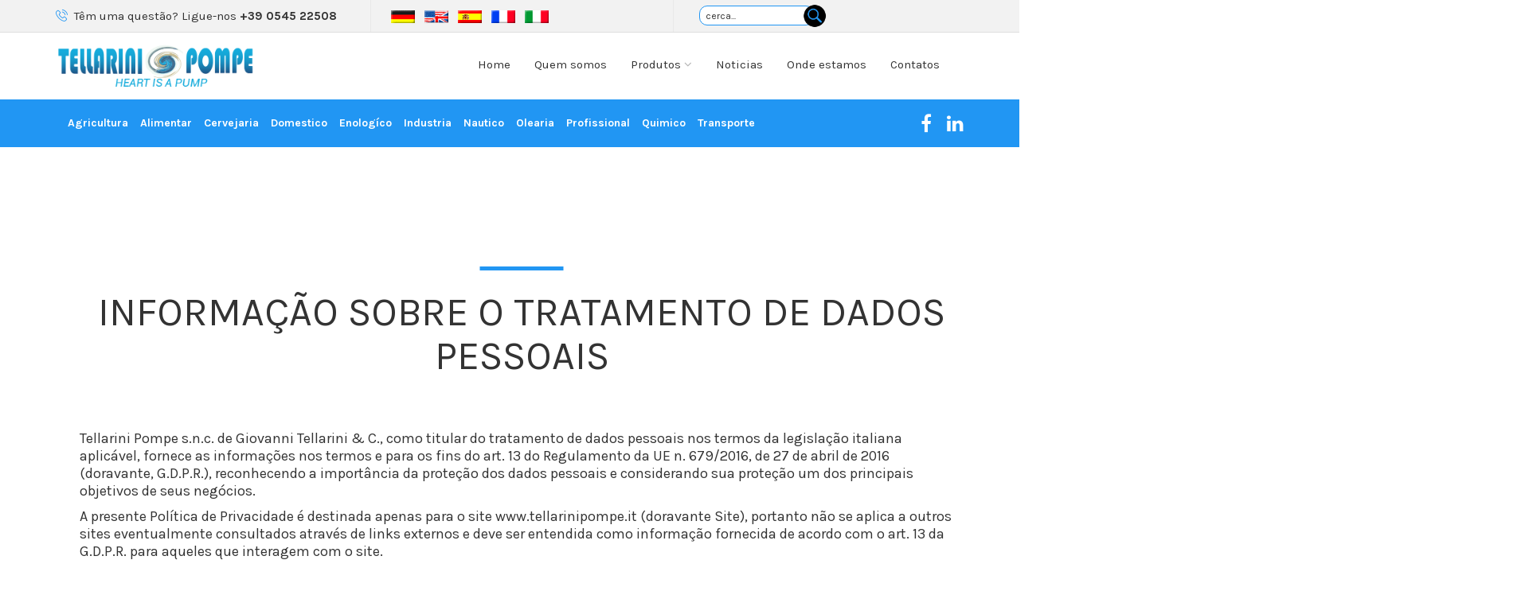

--- FILE ---
content_type: text/html;charset=UTF-8
request_url: https://www.tellarini.com/PT/Privacy
body_size: 8216
content:
<!DOCTYPE html PUBLIC "-//W3C//DTD XHTML+RDFa 1.0//EN" "http://www.w3.org/MarkUp/DTD/xhtml-rdfa-1.dtd">


<html lang="pt">
<head>
	<!-- Start cookieyes banner -->
		<script id="cookieyes" type="text/javascript" src="https://cdn-cookieyes.com/client_data/2dc604ffc216468b831ecca4/script.js"></script>
	<!-- End cookieyes banner -->

	
						<title></title>
						
						<meta name="description" content="" />
						
						<meta name="keywords" content="" />
						
    <meta charset="utf-8">
    <meta name="viewport" content="width=device-width, initial-scale=1">
    <link rel="icon" href="https://www.tellarini.com/Assets/Images/favicon.ico" sizes="16x16">
    <!--css-->
    <link href="https://www.tellarini.com/Assets/Styles/style.css" rel="stylesheet" type="text/css">
    <!--BOOTSTRAP-->
    <link href="https://www.tellarini.com/Assets/Styles/bootstrap.css" rel="stylesheet" type="text/css">
    <!--fonts-->
    <link href="https://fonts.googleapis.com/css?family=Karla:400,700" rel="stylesheet">
    <link href="https://www.tellarini.com/Assets/Fonts/font-awesome-4.7.0/css/font-awesome.min.css" rel="stylesheet" type="text/css">
    <link href="https://www.tellarini.com/Assets/Fonts/font/flaticon.css" rel="stylesheet" type="text/css">
    <!--slider-->
    <link href="https://www.tellarini.com/Assets/Styles/owl.carousel.min.css" rel="stylesheet">
    <link href="https://www.tellarini.com/Assets/Styles/theme.css" rel="stylesheet">
    <!--testimonial-slider-->
    <link href="https://www.tellarini.com/Assets/Styles/testimonial.css" rel="stylesheet">

    <!--Revolution-->
    <script src="https://ajax.googleapis.com/ajax/libs/jquery/1.11.1/jquery.js"></script>
    <link rel="stylesheet" type="text/css" href="https://www.tellarini.com/Assets/Styles/settings.css">
    <script src="https://www.tellarini.com/Assets/JS/new/jquery.themepunch.tools.min.js"></script>
    <script src="https://www.tellarini.com/Assets/JS/new/jquery.themepunch.revolution.min.js"></script>
	<script src="https://www.tellarini.com/Assets/JS/new/he.js"></script>
	
	<!-- Google Tag Manager -->
	<script>(function(w,d,s,l,i){w[l]=w[l]||[];w[l].push({'gtm.start':
	new Date().getTime(),event:'gtm.js'});var f=d.getElementsByTagName(s)[0],
	j=d.createElement(s),dl=l!='dataLayer'?'&l='+l:'';j.async=true;j.src=
	'https://www.googletagmanager.com/gtm.js?id='+i+dl;f.parentNode.insertBefore(j,f);
	})(window,document,'script','dataLayer','GTM-KJ9DW8L');</script>
	<!-- End Google Tag Manager -->
    
</head>

	
<body onLoad="init();">
<!-- Google Tag Manager (noscript) -->
<noscript><iframe src="https://www.googletagmanager.com/ns.html?id=GTM-KJ9DW8L"
height="0" width="0" style="display:none;visibility:hidden"></iframe></noscript>
<!-- End Google Tag Manager (noscript) -->

	<a href="javascript:" id="return-to-top"><i class="fa fa-angle-up"></i></a>
	
	<div id="htmlboxBG" class="htmlboxBG" style="display: none;"></div>
    
	
	<!-- cookiebot -->
	

<!--Top-bar-->
<div id="top" class="container-fluid top-bar border">
  <div class="container">
    <div class="col-md-4 top-bar-left">
      <p><i class="flaticon-phone-call"></i>&nbsp; Têm uma questão? Ligue-nos <strong> +39 0545 22508 </strong></b></p>
    </div>
    <div class="col-md-4 text-right">
      
        <div class="sub-menu bor">
        	
             
            
                    <a href="https://www.tellarini.com/Default.cfm?lingua=DE" title="Deutsche"><img src="https://www.tellarini.com/Assets/Images/de.gif" style=" width:30px; height:16px"></a>&nbsp;&nbsp;
                    
                    <a href="https://www.tellarini.com/Default.cfm?lingua=EN" title="English"><img src="https://www.tellarini.com/Assets/Images/en.gif" style=" width:30px; height:16px"></a>&nbsp;&nbsp;
                    
                    <a href="https://www.tellarini.com/Default.cfm?lingua=ES" title="Español"><img src="https://www.tellarini.com/Assets/Images/es.gif" style=" width:30px; height:16px"></a>&nbsp;&nbsp;
                    
                    <a href="https://www.tellarini.com/Default.cfm?lingua=FR" title="Français"><img src="https://www.tellarini.com/Assets/Images/fr.gif" style=" width:30px; height:16px"></a>&nbsp;&nbsp;
                    
                    <a href="https://www.tellarini.com/Default.cfm?lingua=IT" title="Italiano"><img src="https://www.tellarini.com/Assets/Images/it.gif" style=" width:30px; height:16px"></a>&nbsp;&nbsp;
                     
			
        </div>
    
      
     
      
    </div>
    <div class="col-md-4 text-right">
      
        <div class="sub-menu bor">
        	
           <script type="text/Javascript">
	function pulisciboxric()
	{
	document.getElementById('searchdesc').testo.value='';
	}
</script>

<div id="boxsearch" style="padding: 7px;">
	
		
  			
		<form id="searchdesc" method="get" action="/Inside.cfm">
			<div>
				<input type="hidden" value="RICERCA" name="area" />
				<input type="hidden" value="RICERCA" name="sezione" />	
				<input type="hidden" value="RICERCA" name="URL_REW" /> 
				<button type="submit" name="cerca" value="Cerca" title="Cerca" style="border:0px; margin-left: -20px;    background-color: transparent;
    margin-top: -3px;
}"><img src="https://www.tellarini.com/Assets/Images/lente.png"  style="width: 30px;
    height: 30px;float: right;"></button>
				<!--Cerca --><input type="text" value="cerca..." placeholder="Cerca" name="testo"  onclick="javascript:pulisciboxric(testo);" style="border: 1px solid #2196f3;border-radius: 10px;    font-size: 12px;
    max-width: 200px;
    height: 25px;
    padding: 7px;float: left;" /> 
	           
					
			</div>
		</form>	 
	
</div>
			
        </div>
   
      
     
      
    </div>
    <div class="clearfix"></div>
  </div>
</div>
<!--Navbar-->
<nav class="navbar navbar-default">
  <div class="container"> 
    <!-- Brand and toggle get grouped for better mobile display -->
    <div class="navbar-header">
      <button type="button" class="navbar-toggle collapsed" data-toggle="collapse" data-target="#bs-example-navbar-collapse-1" aria-expanded="false"> <span class="sr-only">Toggle navigation</span> <span class="icon-bar"></span> <span class="icon-bar"></span> <span class="icon-bar"></span> </button>
      <a class="navbar-brand" href="/Default.cfm"><img src="https://www.tellarini.com/Assets/Images/Logo-Tellarini-pompe.png" alt="" class="img-responsive" style="max-width:250px" /></a> </div>
    


<div class="collapse navbar-collapse" id="bs-example-navbar-collapse-1">
  <ul class="nav navbar-nav navbar-right">
		
                        <li>
                            <a href="/Default.cfm?lingua=PT">Home</a>
                        </li>
                
                        	<li>
                        
                                <a href="/PT/Quem_estamos" title="QUEM SOMOS">
                            Quem somos
                            </a>
                            

                        </li>
                    
                        	<li>
                        
                            	<a>
                            Produtos <i class="fa fa-angle-down" aria-hidden="true"></i>
                            </a>
                            
                                <div class="nav-mega-menu"> 
                                    <div class="nav-main-menu">
                                        
                                            <span>
                                                <a href="/PT/Produtos/Elettropompe/Bombas_eletricas_em_latao" title="Bombas eletricas em latão">
                                                    Bombas eletricas em latão
                                                </a>
                                            </span>
                                    	
                                            <span>
                                                <a href="/PT/Produtos/Elettropompe/Bombas_eletricas_em_aco_inoxydavel" title="Bombas eletricas em aço inoxidável">
                                                    Bombas eletricas em aço inoxidável
                                                </a>
                                            </span>
                                    	
                                            <span>
                                                <a href="/PT/Produtos/Pompe/Bombas_em_latao" title="Bombas de latão">
                                                    Bombas de latão
                                                </a>
                                            </span>
                                    	
                                            <span>
                                                <a href="/PT/Produtos/Pompe/Bombas_em_aco_inoxydavel" title="Bombas em aço inoxidável">
                                                    Bombas em aço inoxidável
                                                </a>
                                            </span>
                                    	
                                            <span>
                                                <a href="/PT/Produtos/Pompe/Bombas_de_broca" title="Bombas de broca">
                                                    Bombas de broca
                                                </a>
                                            </span>
                                    	
                                            <span>
                                                <a href="/PT/Produtos/Elettropompe/Bombas_eletricas_a_jato" title="Bombas centrifugas auto-escorvantes">
                                                    Bombas centrifugas auto-escorvantes
                                                </a>
                                            </span>
                                    	
                                            <span>
                                                <a href="/PT/Produtos/Autoclavi/Autoclave" title="Sistemas de Pressurização">
                                                    Sistemas de Pressurização
                                                </a>
                                            </span>
                                    	
                                            <span>
                                                <a href="/PT/Produtos/Filtri/Grupos_filtro" title="Grupos filtro">
                                                    Grupos filtro
                                                </a>
                                            </span>
                                    	
                                            <span>
                                                <a href="/PT/Produtos/Accessori/Accessori" title="Acessorios">
                                                    Acessorios
                                                </a>
                                            </span>
                                    	        
	                              	</div>
                              	</div>
                            	
                 		</li>
                    
                        	<li>
                        
                                <a href="/PT/News" title="NOTICIAS">
                            Noticias
                            </a>
                            

                        </li>
                    
                        	<li>
                        
                                <a href="/PT/Onde_estamos" title="ONDE ESTAMOS">
                            Onde estamos
                            </a>
                            

                        </li>
                    
                        	<li>
                        
                                <a href="/PT/Contatos" title="CONTATOS">
                            Contatos
                            </a>
                            

                        </li>
                         
 	</ul>
</div>

    <!-- /.navbar-collapse --> 
    
  </div>
  <!-- /.container-fluid --> 
</nav>

<!--Search-bar-->

<div class="container-fluid search-bar">
  <div class="container">
    <div class="col-md-11">
      <div class="categories">
        <ul class="menu_top_orizzontale">
        	
          		<li class="sub-menu"><a class="main-a" href="/PT/Produtos/destinazione/Agricultura">Agricultura</a></li>
			
          		<li class="sub-menu"><a class="main-a" href="/PT/Produtos/destinazione/Alimentar">Alimentar</a></li>
			
          		<li class="sub-menu"><a class="main-a" href="/PT/Produtos/destinazione/Cervejaria">Cervejaria</a></li>
			
          		<li class="sub-menu"><a class="main-a" href="/PT/Produtos/destinazione/Domestico">Domestico</a></li>
			
          		<li class="sub-menu"><a class="main-a" href="/PT/Produtos/destinazione/Enologico">Enologíco</a></li>
			
          		<li class="sub-menu"><a class="main-a" href="/PT/Produtos/destinazione/Industria">Industria</a></li>
			
          		<li class="sub-menu"><a class="main-a" href="/PT/Produtos/destinazione/Nautico">Nautico</a></li>
			
          		<li class="sub-menu"><a class="main-a" href="/PT/Produtos/destinazione/Olearia">Olearia</a></li>
			
          		<li class="sub-menu"><a class="main-a" href="/PT/Produtos/destinazione/Profissional">Profissional</a></li>
			
          		<li class="sub-menu"><a class="main-a" href="/PT/Produtos/destinazione/Quimico">Quimico</a></li>
			
          		<li class="sub-menu"><a class="main-a" href="/PT/Produtos/destinazione/Transporte">Transporte</a></li>
				
		 </ul>
		 <ul class="menu_top_select">
		   	
			
       		<li class="sub-menu"><a class="main-a" href="javascript:void(0)">&Aacute;reas de aplicação <i class="fa fa-angle-up"></i></a>
            	<ul style="display: block;">
					
                	<li>
						<a class="main-a" href="/PT/Produtos/destinazione/Agricultura">Agricultura<i class="fa fa-angle-right" aria-hidden="true"></i></a>
                    </li>
					
                	<li>
						<a class="main-a" href="/PT/Produtos/destinazione/Alimentar">Alimentar<i class="fa fa-angle-right" aria-hidden="true"></i></a>
                    </li>
					
                	<li>
						<a class="main-a" href="/PT/Produtos/destinazione/Cervejaria">Cervejaria<i class="fa fa-angle-right" aria-hidden="true"></i></a>
                    </li>
					
                	<li>
						<a class="main-a" href="/PT/Produtos/destinazione/Domestico">Domestico<i class="fa fa-angle-right" aria-hidden="true"></i></a>
                    </li>
					
                	<li>
						<a class="main-a" href="/PT/Produtos/destinazione/Enologico">Enologíco<i class="fa fa-angle-right" aria-hidden="true"></i></a>
                    </li>
					
                	<li>
						<a class="main-a" href="/PT/Produtos/destinazione/Industria">Industria<i class="fa fa-angle-right" aria-hidden="true"></i></a>
                    </li>
					
                	<li>
						<a class="main-a" href="/PT/Produtos/destinazione/Nautico">Nautico<i class="fa fa-angle-right" aria-hidden="true"></i></a>
                    </li>
					
                	<li>
						<a class="main-a" href="/PT/Produtos/destinazione/Olearia">Olearia<i class="fa fa-angle-right" aria-hidden="true"></i></a>
                    </li>
					
                	<li>
						<a class="main-a" href="/PT/Produtos/destinazione/Profissional">Profissional<i class="fa fa-angle-right" aria-hidden="true"></i></a>
                    </li>
					
                	<li>
						<a class="main-a" href="/PT/Produtos/destinazione/Quimico">Quimico<i class="fa fa-angle-right" aria-hidden="true"></i></a>
                    </li>
					
                	<li>
						<a class="main-a" href="/PT/Produtos/destinazione/Transporte">Transporte<i class="fa fa-angle-right" aria-hidden="true"></i></a>
                    </li>
					
                </ul>
            </li>
     
			
          
        </ul>
      </div>
    </div>
   
    <div class="col-md-0 soc text-right">
      <ul>
        <li><a href="https://www.facebook.com/Tellarini-Pompe-pompe-ed-elettropompe-autoadescanti-per-travasi-129175324677/" target="_blank"><i class="fa fa-facebook" aria-hidden="true"></i></a></li>
        
        <li><a href="https://it.linkedin.com/company/tellarini-pompe" target="_blank"><i class="fa fa-linkedin" aria-hidden="true"></i></a></li>
      </ul>
    </div>
  </div>
</div>

	<div class="clearfix"></div>
	

	
    <div class="container contact-main padd-80">
		
    
    <div class="container padd-80 latest-feature-sec text-center">
        <div class="col-md-12 about-heading">
            <h3>INFORMAÇÃO SOBRE O TRATAMENTO DE DADOS PESSOAIS</h3>
            <h5></h5>
            <div class="clearfix"></div>
		</div>
			
            	<div class="col-md-12 mt-50 text-left">
            <p>Tellarini Pompe s.n.c. de Giovanni Tellarini &amp; C., como titular do tratamento de dados pessoais nos termos da legisla&ccedil;&atilde;o italiana aplic&aacute;vel, fornece as informa&ccedil;&otilde;es nos termos e para os fins do art. 13 do Regulamento da UE n. 679/2016, de 27 de abril de 2016 (doravante, G.D.P.R.), reconhecendo a import&acirc;ncia da prote&ccedil;&atilde;o dos dados pessoais e considerando sua prote&ccedil;&atilde;o um dos principais objetivos de seus neg&oacute;cios.</p>

<p>A presente Pol&iacute;tica de Privacidade &eacute; destinada apenas para o site www.tellarinipompe.it (doravante Site), portanto n&atilde;o se aplica a outros sites eventualmente consultados atrav&eacute;s de links externos e deve ser entendida como informa&ccedil;&atilde;o fornecida de acordo com o art. 13 da G.D.P.R. para aqueles que interagem com o site.</p>

<p>&nbsp;</p>

<p>Este site &eacute; destinado apenas a usu&aacute;rios maiores de 18 anos.</p>

<p>&nbsp;</p>

<p>&nbsp;</p>

<p><b>Titular do Tratamento de Dados</b></p>

<p>&nbsp;</p>

<p>Tellarini Pompe s.n.c. de Giovanni Tellarini &amp; C (doravante Titular), com sede na Via Majorana, 4, 48022, Lugo (RA), acess&iacute;vel tamb&eacute;m pelo endere&ccedil;o de e-mail tellarini@tellarini.com.</p>

<p>A lista atualizada dos respons&aacute;veis pelo processamento dos dados, nomeados pelo Titular de acordo com o art.28 do G.D.P.R., e das pessoas autorizadas a process&aacute;-los, pode ser consultada na sede do Titular ou solicitadas pelo e-mail indicado acima.</p>

<p>&nbsp;</p>

<p><b>Dados pessoais coletados no Site</b></p>

<p>&nbsp;</p>

<p><b>Dados de navega&ccedil;&atilde;o</b></p>

<p>Os sistemas inform&aacute;ticos do Site coletam Dados Pessoais cuja transmiss&atilde;o est&aacute; impl&iacute;cita no uso de protocolos de comunica&ccedil;&atilde;o na Internet. Trata-se de informa&ccedil;&otilde;es que n&atilde;o s&atilde;o coletadas para serem associadas a voc&ecirc;, mas que, por sua pr&oacute;pria natureza, poderiam, atrav&eacute;s do processamento e associa&ccedil;&atilde;o a dados mantidos por terceiros, permitir a sua identifica&ccedil;&atilde;o (por exemplo, endere&ccedil;os IP).</p>

<p>&nbsp;</p>

<p><b>Dados fornecidos voluntariamente</b></p>

<p>Por meio do Site, voc&ecirc; tem a oportunidade de fornecer voluntariamente dados pessoais para o uso do formul&aacute;rio &quot;Fale conosco&quot;, como nome, sobrenome, nome da empresa, pa&iacute;s em que a empresa est&aacute; sediada, endere&ccedil;o e-mail e, opcionalmente, o n&uacute;mero de telefone. O Titular processar&aacute; esses dados em conformidade com o G.D.P.R. Para a opera&ccedil;&atilde;o do formul&aacute;rio mencionado acima, &eacute; obrigat&oacute;rio fornecer o nome, sobrenome, nome da empresa, o pa&iacute;s em que a empresa est&aacute; sediada e o endere&ccedil;o de e-mail. Caso contr&aacute;rio, o formul&aacute;rio n&atilde;o poder&aacute; ser usado.</p>

<p>&nbsp;</p>

<p><b>Objetivo, m&eacute;todos e base jur&iacute;dica do tratamento</b></p>

<p>1) Os dados de navega&ccedil;&atilde;o ser&atilde;o processados aos fins necess&aacute;rios &agrave; consulta&ccedil;&atilde;o do Site e, al&eacute;m disso, para fins relacionados &agrave; pr&oacute;pria consulta. Tais dados s&atilde;o processados de forma automatizada e coletados de forma agregada, a fim de verificar o funcionamento correto do pr&oacute;prio Site.</p>

<p>2) Caso o usu&aacute;rio use o formul&aacute;rio &quot;Fale conosco&quot;, seus Dados Pessoais ser&atilde;o processados pelo Titular para elaborar as solicita&ccedil;&otilde;es feitas.</p>

<p>A finalidade referida no ponto 1) n&atilde;o implica o tratamento de Dados Pessoais &ldquo;em claro&quot;, uma vez que estes s&atilde;o recolhidos de forma agregada e referenci&aacute;veis a uma espec&iacute;fica parte interessada apenas atrav&eacute;s da associa&ccedil;&atilde;o e processamento de dados pessoais detidos por terceiros.</p>

<p>A finalidade referida no ponto 2) tem o consentimento da parte interessada como base jur&iacute;dica.</p>

<p>&nbsp;</p>

<p><b>Destinat&aacute;rios dos dados pessoais e per&iacute;odo de reten&ccedil;&atilde;o dos mesmos</b></p>

<p>Para atingir os objetivos estabelecidos nesta declara&ccedil;&atilde;o, devemos permitir o acesso aos seus Dados Pessoais a terceiros que nos apoiam na presta&ccedil;&atilde;o dos servi&ccedil;os que oferecemos a voc&ecirc;, a saber:</p>

<p>1) prestadores de servi&ccedil;os de tecnologia;</p>

<p>2) pessoas autorizadas pelo Titular ao processamento de Dados Pessoais nos termos do art. 29 da G.D.P.R. para realizar atividades estritamente relacionadas &agrave; presta&ccedil;&atilde;o dos servi&ccedil;os ou ao contrato existente, que se comprometeram em manter a confidencialidade ou t&ecirc;m uma obriga&ccedil;&atilde;o legal &agrave; confidencialidade;</p>

<p>3) sujeitos, entidades ou autoridades, controladores de dados independentes, a quem &eacute; obrigat&oacute;rio comunicar seus Dados Pessoais de acordo com disposi&ccedil;&otilde;es ou ordens legais das autoridades.</p>

<p>Os dados pessoais s&atilde;o registrados e armazenados em bancos de dados localizados na It&aacute;lia.</p>

<p>O per&iacute;odo de reten&ccedil;&atilde;o dos Dados Pessoais mencionados acima est&aacute; em conformidade com as disposi&ccedil;&otilde;es regulamentares atuais.</p>

<p>Os dados ser&atilde;o processados at&eacute; que os objetivos acima mencionados sejam alcan&ccedil;ados.</p>

<p>&nbsp;</p>

<p><b>Direitos das partes interessadas</b></p>

<p>Nos termos dos artigos 15 e seguintes do Regulamento, voc&ecirc; tem o direito de solicitar a qualquer momento acesso aos seus Dados Pessoais, corre&ccedil;&atilde;o ou cancelamento dos mesmos, limita&ccedil;&atilde;o de tratamento nos casos previstos no art. 18 do Regulamento, obter os dados a seu respeito em um formato estruturado, comumente usado e leg&iacute;vel pelos dispositivos, nos casos previstos no art. 20 da G.D.P.R. A qualquer momento, voc&ecirc; pode revogar o ex art. 7 da G.D.P.R. o consentimento dado, apresentar uma reclama&ccedil;&atilde;o &agrave; autoridade supervisora competente nos termos do art. 77 da G.D.P.R. (Garante da Prote&ccedil;&atilde;o de Dados Pessoais), se voc&ecirc; acredita que o processamento de seus dados seja contr&aacute;rio &agrave; legisla&ccedil;&atilde;o em vigor. Voc&ecirc; pode fazer uma solicita&ccedil;&atilde;o para se opor ao processamento de seus dados nos termos do art. 21 do G.D.P.R. e comprovar os motivos que justificam tal oposi&ccedil;&atilde;o: o Titular se reserva o direito de avaliar a inst&acirc;ncia, que n&atilde;o ser&agrave; aceita caso existam raz&otilde;es leg&iacute;timas vinculativas que permitam prosseguir com o processamento dos dados e que prevale&ccedil;am sobre os teus interesses, direitos e liberdades. Os pedidos devem ser enviados por escrito ao Titular aos endere&ccedil;os indicados acima.</p>

<p>&nbsp;</p>

<p>Dados de contato da Autoridade para a Prote&ccedil;&atilde;o de Dados Pessoais:</p>

<p>Piazza Venezia n. 11 - 00187 Roma</p>

<p>Central telef&ocirc;nica: (+39) 06.696771</p>

<p>Fax: (+39) 06.69677.3785</p>

<p>&nbsp;</p>

<p>Para informa&ccedil;&otilde;es gerais, &eacute; poss&iacute;vel enviar um e-mail para: garante@gpdp.it</p>

<p>Correio certificado: protocol@pec.gpdp.it</p>

</div>
                
            </div>

        </div>
        <div class="clearfix"></div>
	</div>
    	

	</div>
    <!DOCTYPE html>
<!--
	NOTES:
	1. All tokens are represented by '$' sign in the template.
	2. You can write your code only wherever mentioned.
	3. All occurrences of existing tokens will be replaced by their appropriate values.
	4. Blank lines will be removed automatically.
	5. Remove unnecessary comments before creating your template.
-->
<html>
<head>
<meta charset="UTF-8">
<meta name="authoring-tool" content="Adobe_Animate_CC">
<title>sumisura-PT</title>
<!-- write your code here -->
<script src="https://code.createjs.com/1.0.0/createjs.min.js"></script>
<script src="https://www.tellarini.com/Banner/2/PT/sumisura-PT.js"></script>
<script>
var canvas, stage, exportRoot, anim_container, dom_overlay_container, fnStartAnimation;
function init() {
	canvas = document.getElementById("canvas");
	anim_container = document.getElementById("animation_container");
	dom_overlay_container = document.getElementById("dom_overlay_container");
	var comp=AdobeAn.getComposition("063445192517F54F8FF8F07D39DC2714");
	var lib=comp.getLibrary();
	var loader = new createjs.LoadQueue(false);
	loader.addEventListener("fileload", function(evt){handleFileLoad(evt,comp)});
	loader.addEventListener("complete", function(evt){handleComplete(evt,comp)});
	var lib=comp.getLibrary();
	loader.loadManifest(lib.properties.manifest);
}
function handleFileLoad(evt, comp) {
	var images=comp.getImages();	
	if (evt && (evt.item.type == "image")) { images[evt.item.id] = evt.result; }	
}
function handleComplete(evt,comp) {
	//This function is always called, irrespective of the content. You can use the variable "stage" after it is created in token create_stage.
	var lib=comp.getLibrary();
	var ss=comp.getSpriteSheet();
	var queue = evt.target;
	var ssMetadata = lib.ssMetadata;
	for(i=0; i<ssMetadata.length; i++) {
		ss[ssMetadata[i].name] = new createjs.SpriteSheet( {"images": [queue.getResult(ssMetadata[i].name)], "frames": ssMetadata[i].frames} )
	}
	exportRoot = new lib.sumisuraPT();
	stage = new lib.Stage(canvas);
	stage.enableMouseOver();	
	//Registers the "tick" event listener.
	fnStartAnimation = function() {
		stage.addChild(exportRoot);
		createjs.Ticker.framerate = lib.properties.fps;
		createjs.Ticker.addEventListener("tick", stage);
	}	    
	//Code to support hidpi screens and responsive scaling.
	AdobeAn.makeResponsive(true,'both',false,1,[canvas,anim_container,dom_overlay_container]);	
	AdobeAn.compositionLoaded(lib.properties.id);
	fnStartAnimation();
}
</script>
<!-- write your code here -->
</head>
<body onload="init();" style="margin:0px;">
	<div id="animation_container" style="background-color:rgba(255, 255, 255, 1.00); width:1920px; height:480px">
		<canvas id="canvas"  style="position: absolute; display: block; background-color:rgba(255, 255, 255, 1.00);"></canvas>
		<div id="dom_overlay_container" style="pointer-events:none; overflow:hidden; width:1920px; height:480px; position: absolute; left: 0px; top: 0px; display: block;">
		</div>
	</div>
</body>
</html>  
	<br><br>
	
    <!--footer-->
    <div class="container-fluid footer-sec">
    <div class="container padd-60">
        <div class="col-md-12 footer-top-sec">
            <div class="col-md-4 col-sm-5 payment">
                <img src="https://www.tellarini.com/Assets/Images/icon-grey__03.png" alt="" class="img-responsive" />
                <img src="https://www.tellarini.com/Assets/Images/icon-grey__07.png" alt="" class="img-responsive" />
                <img src="https://www.tellarini.com/Assets/Images/icon-grey__10.png" alt="" class="img-responsive" />
            </div>
            <div class="col-md-4 col-sm-2 footer-logo"><img src="https://www.tellarini.com/Assets/Images/Logo-Tellarini-pompe.png" alt="" class="img-responsive" /></div>
            <div class="col-md-4 col-sm-5 social-sec text-center">
            <div class="social">
                <div class="social-circle"><a href="https://www.facebook.com/Tellarini-Pompe-pompe-ed-elettropompe-autoadescanti-per-travasi-129175324677/" target="_blank"><i class="fa fa-facebook-f" aria-hidden="true"></i></a></div>
               
                <div class="social-circle"><a href="https://it.linkedin.com/company/tellarini-pompe" target="_blank"><i class="fa fa-linkedin" aria-hidden="true"></i></a></div>
            </div>
            </div>
            <div class="clearfix"></div>
        </div>
        
        <div class="col-md-12 call">
            <h3>Tellarini Pompe S.n.c. di G. Tellarini &amp; C.</h3>
            <div class="col-md-4 col-sm-4 email">
                <i class="flaticon-phone-call"></i>
                <h3>Ligue para nós</h3>
                <p>Tel. +39 0545 22508</p>
                <p>Fax  +39 0545 32362</p>
            </div>
            <div class="col-md-4 col-sm-4 email">
                <i class="flaticon-placeholder-1"></i>
                <h3>Onde estamos</h3>
                <p>Via E. Majorana, 4 - 48022 Lugo</p>
                <p>(Ravenna) Italy</p>
            </div>
            <div class="col-md-4 col-sm-4 email">
                <i class="flaticon-e-mail-envelope"></i>
                <h3>EMAIL</h3>
                <p>tellarini@tellarini.com</p>
                <p>sales@tellarini.com</p>
                
            </div>
        </div>
    </div>
    </div>
    
    
    <div class="container-fluid copy-right">
        <div class="container">
            <div class="col-md-4 col-sm-3 copy-text">
                <p>© 2019 P.IVA/C.F. IT00575610399</p>
            </div>
            <div class="col-md-8 col-xs-12 col-sm-9 terms-condition text-right">
                <ul>
                    
                    	<li><a href="/PT/Privacy">Privacy</a></li>
                    
                </ul>
            </div>
        </div>
    </div>
    </div><!--page wrap-->
    <!--js-->
	<script src="https://www.tellarini.com/Assets/JS/new/jquery.js"></script>
    <script src="https://www.tellarini.com/Assets/JS/new/bootstrap.min.js"></script>
    <!--custom-->
    <script src="https://www.tellarini.com/Assets/JS/new/custom.js"></script>
   
    <!-- JS Global-slider -->    
    <script src="https://www.tellarini.com/Assets/JS/new/owl.carousel.min.js"></script> 
    <script src="https://www.tellarini.com/Assets/JS/new/theme.js"></script>

    <!--client-slider-->
    <script src="https://www.tellarini.com/Assets/JS/new/jquery.flexisel.js"></script>
    
   	<script type="text/javascript">
		$('.owl-carousel').owlCarousel({
		loop:true,
		margin:10,
		responsiveClass:true,
		responsive:{
			0:{
				items:1,
				nav:true
			},
			600:{
				items:3,
				nav:true
			},
			1000:{
				items:5,
				nav:true,
				loop:true,
				navText:['<','>']
			}
		}
	})
	</script>
    
    <!--Revolution
    <script src="https://www.tellarini.com/Assets/JS/new/extensions/revolution.extension.actions.min.js"></script>
    <script src="https://www.tellarini.com/Assets/JS/new/extensions/revolution.extension.carousel.min.js"></script>
    <script src="https://www.tellarini.com/Assets/JS/new/extensions/revolution.extension.kenburn.min.js"></script>
    <script src="https://www.tellarini.com/Assets/JS/new/extensions/revolution.extension.layeranimation.min.js"></script>
    <script src="https://www.tellarini.com/Assets/JS/new/extensions/revolution.extension.migration.min.js"></script>
    <script src="https://www.tellarini.com/Assets/JS/new/extensions/revolution.extension.navigation.min.js"></script>
    <script src="https://www.tellarini.com/Assets/JS/new/extensions/revolution.extension.parallax.min.js"></script>
    <script src="https://www.tellarini.com/Assets/JS/new/extensions/revolution.extension.slideanims.min.js"></script>
    <script src="https://www.tellarini.com/Assets/JS/new/extensions/revolution.extension.video.min.js"></script>
    <script src="https://www.tellarini.com/Assets/JS/new/rev-main.js"></script>
-->	






<script type="text/javascript">
	function Popup(urlpagina,nomepagina,parametripagina)
	{
		window.open(urlpagina,nomepagina,parametripagina);
	}
</script>




    
    <script type="text/javascript">                                             
        window.onbeforeunload = function(){
           document.cookie='accettato_uso_cookie=1;expires=never;path=/' ;
           document.getElementById('htmlbox_div1').style.display='none';
            
        }
    </script>



</body>
</html>



--- FILE ---
content_type: text/css
request_url: https://www.tellarini.com/Assets/Styles/style.css
body_size: 23868
content:
/* --------------------------------------------------------------------------
 * Horseway Themes : Loyal-shop - E-Commerce Template
 *
 * file           : Style.css
 * Desc           : Horseway-shop Template - Stylesheet
 * Version        : 1.0
 * Date           : 2018-04-04
 * Author         : Horseway Themes
 * Author URI     : http://horsewaythemes.com
 * Email          : horsewaythemes@gmail.com
 *
 * Horseway-shop. Copyright 2017. All Rights Reserved.
 * -------------------------------------------------------------------------- */
/* -------------------------------------------------------------------------- 
 *  Loyal-shop Template - Table of Content */
 
@charset "utf-8";
/* CSS Document */

body{
	font-family: 'Karla';
	font-size:18px;
	color:#333;
	overflow-x:hidden;
	font-weight:400;
}
.padd-60{
	padding:60px 0;
}
.padd-80{
	padding:80px 0;
}
.padd-40{
	padding:40px 0;
}
.pt-30{
	padding-top:30px;
}
.pb-60{
	padding-bottom:60px;
}
.pt-60{
	padding-top:60px;
}
.padd-100{
	padding:100px 0;
}


.mt-30{
	margin-top:30px;
}

.product-sec .mt-30{
	margin-top:0px;
}

.mt-10{
	margin-top:10px;	
}
p{
	color:#333333;
}

.product-sec .mt-30{
	margin-top:0px;
}

a:focus,
button:focus,
input:focus,
textarea:focus,
select:focus{
	outline:none;
}
.inputn { display:none;}
.bannert{
	margin:0px auto;
	font-size:40px;
	color: #fff;
	text-align: center;
	}
.bannert button { border-radius: 8px; background-color: transparent; border:1px solid #fff; font-size:20px}

/*back-to-top*/
#return-to-top {
    position: fixed;
    bottom: 20px;
    right: 20px;;
    background: #2196f3;
    width: 50px;
    height: 50px;
    display: block;
    text-decoration: none;
    -webkit-border-radius: 35px;
    -moz-border-radius: 35px;
    border-radius: 35px;
    display: none;
    -webkit-transition: all 0.3s linear;
    -moz-transition: all 0.3s ease;
    -ms-transition: all 0.3s ease;
    -o-transition: all 0.3s ease;
    transition: all 0.3s ease;
	z-index:100;
}
#return-to-top i {
    color: #fff;
    margin: 0;
    position: relative;
    left: 16px;
    top: 8px;
    font-size: 30px;
    -webkit-transition: all 0.3s ease;
    -moz-transition: all 0.3s ease;
    -ms-transition: all 0.3s ease;
    -o-transition: all 0.3s ease;
    transition: all 0.3s ease;
}
#return-to-top:hover i {
    color: #fff;
    top: 5px;
}

/*================Landing-page==================*/
.landing-page .work-btn.white{
	margin:0;
	border-color:#fff;
	color:#fff;
}
/*nav-bar*/
.main-nav{
	position:absolute;
	width:100%;
	z-index:99;
	padding:20px 0;
}
.main-nav .nav-left{
	display:inline-block;
}

.manufacture .categories ul{
	width:100%;
}
.manufacture a.main{
		font-size:17px;
		font-weight:700;
		color:#fff;
		display:block;
		background-color:#2196f3;
		height:50px;
		line-height:50px;
		padding-left:10px;
}
.manufacture.col-md-3{
	padding-left:0;
}
.manufacture .categories ul{
		margin-bottom:0;
		position:relative;
}
.manufacture .categories ul li a.main-a{
		background-color:transparent;
		border:1px solid #efeeee;
		color:#313131;
		border-top:none;
		font-size:16px;
		font-weight:400;
		padding-right:15px;
	    border-radius: 0;
		transition:all 0.4s;
}
.manufacture .categories ul li a.main-a:hover,
.manufacture .categories ul li a.main-a:hover i{
	color:#2196f3;
}
.manufacture .categories ul li a.main-a i{
		float:right;
		line-height:50px;
		color:#dcdcdc;
		margin-right:0;
		font-size:18px;
		transition:all 0.4s;
}
.manufacture .categories ul li ul{
		position:relative;
		background-color:#f4f4f4;
		padding:15px 0 15px 25px;
		margin-bottom:0;
		box-shadow: none;
}
.manufacture .categories ul li ul li{
		font-size:14px;
		font-weight:400;
		padding-left:20px;
		position:relative;
		line-height:1.9;
		transition:all 0.4s;
}
.manufacture .categories ul li ul li:hover{
	color:#2196f3;
}
.manufacture .categories ul li ul li:after{
		position:absolute;
		left:0;
		content:'';
		width:6px;
		height:6px;
		border-radius:50px;
		background-color:#2196f3;
		top:9px;
}
.manufacture .banner-img{
		margin-top:20px;
}
.categories .sub-menu{float:none}
.shop-btn { color: #fff; background-color: #2196f3; font-size: 16px; padding: 10px 20px;}

@media (min-width:320px) and (max-width:767px){
.main-nav {
    position: relative;
    padding: 15px 0;
    background-color: #252525;
}
}
@media (min-width:768px) and (max-width:992px){
.main-nav .nav-left img {
    width: 100px;
}
.main-nav .work-btn {
    padding: 8px 30px;
}
}

/*main-header*/
.main-wrapper{
	position:relative;
}

/*layout-sec*/
.sec-head{
	font-size:50px;
	margin-top:0;
}
.sec-head span{
	font-weight:600;
	color:#2196f3
}
.layout-body{
	position:relative;
	overflow:hidden;
}
.layout-img img{
	width:100%;
	transition:all .5s;
}
.layout-hover{
	position:absolute;
	width:100%;
	height:100%;
	top:0;
	z-index:2;
	background-color:rgba(0,0,0,.7);
	opacity:0;
	transition:all .3s;
	visibility:hidden;
	cursor:pointer;
}
.layout-hover .arrow-body{
	position:absolute;
	width:50px;
	height:50px;
	border-radius:50%;
	border:2px solid #fff;
	text-align:center;
	color:#fff;
	left:50%;
	transform:translateX(-50%);
	top:-80px;
	transition:all .5s;
}
.layout-hover .arrow-body i{
	line-height:46px;
	font-size:26px;
}
.arrow-body:hover{
	color:#2196f3
}
.layout-body:hover .layout-img img{
	transform:scale(1.1);
}
.layout-body:hover .layout-hover{
	opacity:1;
	visibility:visible;
}
.layout-body:hover .arrow-body{
	top:50%;
	transform:translate(-50%,-50%);
}
.layout-col h3 a{
	color:#252525;
}
.layout-col h3{
	color:#252525;
	font-weight:700;
	margin-top:15px;
	display:block;
	overflow:hidden;
	white-space:nowrap;
	text-overflow:ellipsis;
}

/*Latest-product*/
.sec-head h3{
		font-size:20px;
		text-transform:uppercase;
		margin-top:0;
		letter-spacing:3px;
		font-weight:700;
}
.sec-head h2{
		font-size:50px;
		text-transform:uppercase;
		margin-top:0;
		font-weight:700;
		margin-bottom:0;
}
.sec-head span{
		background-color:#2196f3;
		height:6px;
		width:90px;
		display:inline-block;
}
.sec-head p{
		font-size:16px;
		font-weight:400;
		line-height:1.6;
		max-width:45%;
		display:inline-block;
		margin-top:10px;
}
.sec-head.white h3,.sec-head.white h2,.sec-head.white p{
		color:#fff;
}

@media (min-width:320px) and (max-width:480px){
.sec-head {
    font-size: 24px;
}
.sec-head h3{
	font-size:14px;
}
.sec-head h2{
	font-size:24px;
}
.latest-product .col-md-12{
	padding:0;
}
.sec-head p{
	font-size:14px;
	max-width:none;
}
.layout-col h3{
	font-size:18px;
}
}

/*bg-grey*/
.bg-grey{
	background-color:#f6f6f6
}

/*call-action*/
.call-action{
	background-image:url(../Images/inner-page/head-bg1.jpg);
	background-size:cover;
	background-attachment:fixed;
	position:relative;
	color:#fff;
}
.black-overlay{
	background-color:rgba(0,0,0,.7);
}
.call-action h2{
	display:inline-block;
	float:left;
	margin:0;
}
.call-action .work-btn{
	float:right;
}
@media (min-width:320px) and (max-width:480px){
.call-action{
	text-align:center;
}
.call-action h2{
	float:none;
	display:block;
	margin-bottom:20px;
}
.call-action .work-btn{
	float:none;
}
}

/*feature-sec*/
.feature-body{
	position:relative;
	padding-left:50px;
}
.feature-body i{
	position:absolute;
	left:0;
	top:0;
	color:#ee3333;
	font-size:40px;
}
.feature-body h3{
	font-size:20px;
	font-weight:900;
	margin-top:0;
}
.feature-body p{
	line-height:1.6;
	color:#666;
}
.landing-page .feature-sec .col-md-4{
	min-height:130px;
}

/*footer*/
.footer{
	background-color:#252525;
	color:#fff;
}
.footer .soc-ul{
	margin:30px 0 0;
}
.soc-ul{
	list-style:none;
	padding:0;
}
.soc-ul li{
	display:inline-block;
	margin:0 8px;
}
.soc-ul li a{
	display:block;
	width:40px;
	height:40px;
	background-color:#fff;
	color:#252525;
	font-size:26px;
	text-align:center;
	border-radius:50%;
}
.soc-ul li a i{
	line-height:40px;
}

/*Nav-bar*/
.nav > li > a{
	display:inline-block !important;
}
.logo-name img{
	padding-top:30px;
}
.search{
	margin-top:26px;

}
.search input{
	position:relative;
	width:100%;
	border:1px solid #2196f3;
	border-radius:30px;
	padding:15px 20px;
	font-weight:normal;
	font-size:15px;
	color:#333333;
}
.search input::placeholder{
	color:#b1b1b1;
}
.search select{
		position:absolute;
		right:70px;
		top:50%;
		transform:translateY(-50%);
		border:none;
		font-size:15px;
		font-weight:400;
		cursor:pointer;
}
select {
    background-image: url(../Images/index.png);
    background-position: right 10px center;
    background-repeat: no-repeat;
    background-size: auto 50%;
    border-radius: 2px;
    border: none;
    color: #ffffff;
    padding: 10px 30px 10px 10px;
    outline: none;
    -moz-appearance: none;
    -webkit-appearance: none;
    appearance: none;
}
.search-round{
	position:absolute;
}
.search-round a{
	color:#fff;
	text-align:center;
	display:block;
	line-height:40px;
}
.icon-round {
	display:inline-block;
	margin-top:35px;
}
.icon-round a:first-child i{
	padding-left:0;
}
.cart{	
	display:inline-block;
	position:relative;
}
.cart span{
	width:17px;
	height:17px;
	border-radius:50%;
	display:inline-block;
	background-color:#2196f3;
	position:absolute;
	top:-5px;
	right:0;
	font-size:12px;
	color:#fff;
	text-align:center;
	line-height:17px;
	font-weight:normal;
}
.cart i{
	padding-left:20px !important; 
}
.shopping-cart p{
	display:inline-block;
	font-size:12px;
}
.shopping-cart p span{
	color:#2196f3;
	padding-left:10px;
	padding-right:5px;
	font-weight:700;
}
.icon-round i{
	color:#313131;
	padding-left:15px;
	font-size:24px;
	font-weight:normal;
}
.icon-round i:nth-child(5){
	color:#613960;
}
.icon-round a:last-child{
	position:relative;
	display:block;
	float:right;
}
.logo-bar{
	position:relative;
}

.border{
	border-bottom:1px solid #dedede;
}
.top-bar-list{
	float:left;
	border-right:1px solid #e2e2e2;
	padding-right:15px;
}
/*------------cart--Hover--------*/
.cart-item{
		position:relative;
		float:right;
		padding-left:18px;
}
.cart-item i{
		font-size:20px;
}
.cart-mail{
	display:inline-block;
	position:relative;
}
.cart-item .cart-mail span{
		width:17px;
		height:17px;
		background-color:#2196f3;
		color:#fff;
		font-size:12px;
		border-radius:50%;
		display:inline-block;
		text-align:center;
		line-height:20px;
		position:absolute;
		left:6px;
		bottom:15px;
}
.cart-item .cart-item-hover:before{
		position:relative;
}
.cart-item .cart-item-hover:after{
	border-bottom-color:#2196f3;
}
.cart-item .cart-item-hover:after{
		position:absolute;
		top: -26px;
		border: solid transparent;
		content: " ";
		height: 0;
		width: 0;
		border-bottom-color:#313131;
		border-width: 13px;
		right: 50%;
}
.cart-item:hover > .cart-item-hover{
		opacity:1;
		visibility:visible;
}
.cart-item .cart-item-hover{
		position:absolute;
		top:50px;
		background-color:#fff;
		padding:25px;
		opacity:0;
		visibility:hidden;
		transition: all 0.2s ease-in-out 0s;
		z-index:99;
		right:-50%;
		width:300px;
		box-shadow:2px 2px 5px 2px rgba(0,0,0,0.5);
}
.cart-item .cart-item-hover .cart-item-list {
		position:relative;
		margin-bottom:20px;
		padding-right:15px;
		min-height:73px;
}
.cart-item .cart-item-hover .cart-item-list b{
		position:absolute;
		right:0;
		top:0;
		font-size:16px;
}
.cart-item .cart-item-hover .cart-item-list b a{
		color:#212121;
}
.cart-item .cart-item-hover .cart-item-list img{
		float:left;
		margin-right:10px;
}
.cart-item .cart-item-hover .cart-item-list h3{
		color:#212121;
		font-size:14px;
		margin-top:0;
		line-height:22px;
		margin-bottom:7px;
		transition:all 0.4s;
}
.cart-item .cart-item-hover .cart-item-list h3:hover{
	color:#2196f3;
}
.cart-item .cart-item-hover .cart-item-list p{
		color:#212121;
		font-weight:800;
		font-size:14px;
		padding-left:0;
}
.cart-item .cart-item-hover .cart-item-list p del{
		color:#757575;
		font-weight:normal;
}
.cart-item .cart-item-hover .border{
		width:100%;
		height:1px;
		background-color:#dedede;
		margin-bottom:15px;
		margin-top:25px;
}
.cart-item .cart-item-hover .cart-total h6,.cart-item .cart-item-hover .cart-total p{
		color:#212121;
		font-weight:800;
		font-size:14px;
}
.cart-item .cart-item-hover .cart-total p{
	font-size:18px;
	color:#2196f3
}
.cart-item .cart-item-hover .cart-total h6{
		float:left;
		margin-top:5px;
		margin-bottom:0;
}
.cart-item .cart-item-hover .cart-total p{
		float:right;
}
.cart-item .cart-item-hover .cart-total a{
		color:#fff;
		font-size:15px;
		font-weight:bold;
		text-align:center;
		padding:0 18px;
		height:46px;
		line-height:42px;
		transition:all 0.3s;
		display:inline-block;
		text-transform:uppercase;
		margin-top:26px;
}
.cart-item .cart-item-hover .cart-total a.cart-view{
		background-color:#212121;
		border:2px solid #212121;
		float:left;
}
.cart-item .cart-item-hover .cart-total a.cart-view:hover{
		background-color:transparent;
		color:#212121;
}
.cart-item .cart-item-hover .cart-total a.cart-checkout{
		background-color:#2196f3;
		border:2px solid #2196f3;
		float:right;
}
.cart-item .cart-item-hover .cart-total a.cart-checkout:hover{
		background-color:transparent;
		color:#2196f3;
}

@media (min-width:1200px) and (max-width:1359px){
.cart-item .cart-item-hover{
	right:-16%;
}
}
/*modal-css*/
.border .modal-img{
	position:absolute;
	transform:translateY(-50%);
	left:4px;
	top:50%;
}
.modal-text.col-md-7{
	padding-left:0;
	padding-right:0;
}
.border .modal-img.col-sm-5{
	padding-left:0;
	padding-right:0;
}
.border .modal-img h2{
	position:absolute;
	top:30px;
	font-size:40px;
	color:#fff;
	font-weight:600;
	left:35px;
}
.border .modal-img p{
	position:absolute;
	font-size:16px;
	color:#f1f1f1;
	font-weight:normal;
	top:102px;
	left:35px;
	line-height:1.5;
}
.modal-img-text img{
	position:absolute;
	left:50%;
	bottom:15px;
	width:40%;
	transform:translateX(-50%);
}
.register .modal-img-text img{
	top:420px;
	transform:translateX(-40%);
}
.border .modal-dialog{
	top:50%;
	transform:translateY(-50%) !important;
	margin:0 auto;
}
.register .modal-img h2{
	top:40px;
}
.register .modal-img p{
	top:115px;
}
.border .modal-text{
	margin-left:41.66666667%;
	background-color:#fff;
	padding:35px;
	position:relative;
}
.border .modal-content{
	background-color:transparent;
	box-shadow:none;
	border:none;
}
.border .modal-body button{
	position:absolute;
	right:27px;
	z-index:1;
	top:20px;
	font-size:30px;
}
.border .swiss-right p{
	font-size:13px;
	color:#424242;
	font-weight:normal;
	text-align:center;
	margin-top:20px;
}
.border .swiss-right p a{
	color:#424242 !important;
}
.border .social-button .facebook{
	background-color:#3b5998;
	border-radius:30px;
	display:inline-block;
	padding:10px 19px;
	transition:all 0.3s;
	border:1px solid #3b5998;
	position:relative;
}
.border .social-button .facebook:hover a i {
	color:#3b5998 !important;
}
.border .social-button .facebook:hover a  {
	color:#3b5998 !important;
}
.border .social-button .facebook:hover{
	border-color:#3b5998 !important;
	background-color:transparent;
}
.border .social-button .facebook a{
		position:relative;
		display:block;
		padding-left:30px;
}
.border .social-button .facebook a i{
	font-size:20px;
	color:#fff;
	padding-right:15px;
	transition:all 0.4s;
	position:absolute;
	left:0px;
	top:50%;
	transform:translateY(-50%);
}
.border .social-button .facebook a{
	font-size:15px;
	color:#fff;
	font-weight:normal;	
}
.border .social-button .google{
	background-color:#ea4335;
	margin-left:10px;
	border:1px solid #ea4335;
}
.border .social-button .google:hover a i {
	color:#ea4335 !important;
}
.border .social-button .google:hover a  {
	color:#ea4335 !important;
}
.border .social-button .google:hover{
	border-color:#ea4335 !important;
	background-color:transparent;
}

.border .social-button .twitter{
	background-color:#239ddc;
	display:block;
	margin-top:15px;
	border:1px solid #239ddc;
}
.special-offer ul.nav-tabs li.active a{
	position:relative;
}
.border .social-button .twitter:hover a i {
	color:#239ddc !important;
}
.border .social-button .twitter:hover a  {
	color:#239ddc !important;
}
.border .social-button .twitter:hover{
	border-color:#239ddc !important;
}
/*.border .social-button .twitter a {
	display:block;
}*/
.border .input-row h5{
	font-size:14px;
	font-weight:bold;
	color:#c1c1c1;
	text-transform:uppercase;
	margin-bottom:10px;
}
.border .navbar-brand{
	float:none;
}
.border .input-row input{
	border:none;
	border-bottom:2px solid #f1f1f1;
	width:100%;
	font-size:15px;
	font-weight:normal;
	color:#313131;
	margin-bottom:10px;
	padding-bottom:12px;
}
.border .privacy-sec{
	margin-bottom:10px;
	margin-top:5px;
}
.border .privacy-sec label{
	font-size:13px;
	color:#424242;
	font-weight:300;
	margin-left:10px;
}
.border .privacy-sec input[type="checkbox"]{
	color:#5bc200;
}
.border .button{
	display:inline-block;
}
.border .button a:hover{
	border:1px solid #7ed321;
	background-color:transparent;
	color:#7ed321;
}
.border .button a{
	padding:15px 35px;
	display:inline-block;
	background-color:#7ed321;
	font-size:18px;
	font-weight:600;
	color:#fff;
	transition:all 0.4s;
	border-radius:30px;
	border:1px solid #7ed321;
}
.border .modal-acc{
	display:inline-block;
	padding-left:10px;
}
.border .modal-acc p{
	font-size:16px;
	font-weight:normal;
	color:#424242;
}
.border .modal-text p a{
	color:#7ed321;
}
.or span{
	font-size:15px;
	color:#424242;
}
.or{
	position:relative;
	text-align:center;
	margin-top:20px;
	margin-bottom:15px;
}
.or span:after{
	content:"";
	position:absolute;
	width:200px;
	height:2px;
	background-color:#f1f1f1;
	display:block;
	left:0;
	top:11px;
}
.or span:before{
	content:"";
	position:absolute;
	width:200px;
	height:2px;
	background-color:#f1f1f1;
	display:block;
	right:0;
	top:11px;
}
.input-row{
	position:relative;
}
.input:focus {
  outline: none;
}
.input-1:focus + .underline {
  transform: scale(1);
}
.underline {
  background-color: #2196f3;
  display: inline-block;
  height: 2px;
  left: 0px;
  margin-top: -4px;
  position: absolute;
  bottom:10px;
  -webkit-transform: scale(0, 1);
  transform: scale(0, 1);
  -webkit-transition: all 0.2s linear;
  transition: all 0.2s linear;
  width: 450px;
}
[type="checkbox"]:not(:checked),
[type="checkbox"]:checked {
  position: absolute;
  left: -9999px;
}
[type="checkbox"]:not(:checked) + label,
[type="checkbox"]:checked + label {
  position: relative;
  padding-left: 1.95em;
  cursor: pointer;
}

/* checkbox aspect */
[type="checkbox"]:not(:checked) + label:before,
[type="checkbox"]:checked + label:before {
  content: '';
  position: absolute;
  left: -4px;
  top: -4px;
  width: 1.6em;
  height: 1.6em;
  border: 2px solid #ccc;
  background: #fff;
  border-radius: 4px;
  box-shadow: inset 0 1px 3px rgba(0,0,0,.1);
}
/* checked mark aspect */
[type="checkbox"]:not(:checked) + label:after,
[type="checkbox"]:checked + label:after {
  content: '✔';
  position: absolute;
  top: 1px; 
  left: 0px;
  font-size: 1.3em;
  line-height: 0.8;
  color: #7ed321;
  transition: all .2s;
}
/* checked mark aspect changes */
[type="checkbox"]:not(:checked) + label:after {
  opacity: 0;
  transform: scale(0);
}
[type="checkbox"]:checked + label:after {
  opacity: 1;
  transform: scale(1);
}
/* disabled checkbox */
[type="checkbox"]:disabled:not(:checked) + label:before,
[type="checkbox"]:disabled:checked + label:before {
  box-shadow: none;
  border-color: #bbb;
  background-color: #ddd;
}
[type="checkbox"]:disabled:checked + label:after {
  color: #999;
}
[type="checkbox"]:disabled + label {
  color: #aaa;
}
@media (min-width:320px) and (max-width:767px){
	.border .modal-dialog{
		transform:translateY(0) !important;
		top:0;
	}
	.border .social-button .facebook{
		text-align:center;
	}
	.social-button{
		text-align:center;
	}
	[type="checkbox"]:not(:checked) + label:before, [type="checkbox"]:checked + label:before{
		width:1em;
		height:1em;	
		top:50%;
		transform:translateY(-50%);
	}
	[type="checkbox"]:not(:checked) + label, [type="checkbox"]:checked + label{
		padding:10px 0 10px 1em;
	}
}
@media (min-width:768px) and (max-width:991px){
.border .social-button .google{
	margin-left:0;
	margin-top:15px;
}
.border .social-button .facebook{
	display:block;
	text-align:center;	
}
}
/*Nav-mega-menu*/
.navbar-nav > li:hover .nav-mega-menu {
    opacity: 1;
    visibility: visible;
}
.navbar-nav > li .nav-mega-menu {
    box-shadow: 0 0 9.6px 0.4px rgba(0, 0, 0, 0.1);
    top: 100%;
    position: absolute;
    width: 230px;
    background: #fff none repeat scroll 0 0;
    padding: 10px 15px;
    z-index: 9999;
    transition: .4s;
    opacity: 0;
    visibility: hidden;
	left:0;
}
.navbar-nav > li .nav-mega-menu span a {
    font-size: 15px;
    font-weight: 400;
    display: block;
    background:transparent;
    color: #191919;
    line-height: 40px;
    height: auto;
    transition: all 0.3s;
    border-bottom: 1px solid #f1f1f1;
	overflow:hidden;
	white-space:nowrap;
	text-overflow:ellipsis;
}
.navbar-nav > li .nav-mega-menu span a:hover{
	color:#2196f3;
}
.navbar-nav > li .nav-mega-menu span a:last-child{
		border:none;
}
.round {
    width: 40px;
    height: 40px;
    background-color: rgb(35, 47, 62);
    display: inline-block;
    position: absolute;
    top: 50%;
    margin-top: -20px;
    right: 20px;
    border-radius: 50%;
	transition:all 0.4s;
}
.round:hover{
	background-color:#2196f3;
}
.top-bar{
		background-color:#f2f2f2;
}
.top-bar i,.log a:last-child{
		color:#2196f3;
}
.top-bar .top-bar-left p,.top-bar .sub-menu a,.log a,.top-bar .log,.bor p{
		font-size:15px;
		font-weight:400;
		margin-bottom:0;
		line-height:40px;
		transition:all 0.4s;
}
.bor p:hover,.top-bar .sub-menu a:hover{
	color:#2196f3;	
}
.top-bar .top-bar-left p b{
		font-weight:700;
}
.top-bar .bor{
		padding:0px 25px;
		height:40px;
		border-left:1px solid #e8e8e8;
		display:inline-block;
}
.top-bar .cart-det:first-child{
	padding-right:0;
}
.top-bar .sub-menu{
		position:relative;
}
.top-bar .sub-menu ul{
		list-style:none;
		padding-left:15px;
		position:absolute;
		width:100%;
		left:0;
		background-color:#fff;
		z-index:5;
		text-align:left;
		box-shadow:2px 2px 5px 0 rgba(0,0,0,.2);
}
.top-bar-left.col-md-4{
	padding-left:0;
}
.top-bar .sub-menu ul li a{
		line-height:1.8;
}
.navbar .navbar-nav > li > a{
		font-size:15px;
		line-height:60px;
		position:relative;
		padding:10px 15px;
}
.navbar .navbar-nav > li > a i{
		color:#b4b4b4;
}
.search{
		margin:5px 0;
}
.search-bar{
		background-color:#2196f3;
		height: 60px;
}
.menu_top_select { display:none}
.search-bar .categories ul li a.main-a{
		background-color:transparent;
		height:60px;
		line-height:60px;
		display: block;
		color: #fff;
		font-size: 14px;
		font-weight: bold;
		text-indent: 15px;
		border-radius: 10px 10px 0 0;
		float:left;
}
.cart-det h2 {
    font-size: 12px;
    font-weight: 700;
    margin: 0;
    display: inline-block;
    line-height: 40px;
}
.cart-det h2 b {
    font-size: 18px;
    color: #2196f3;
}
.search-bar .categories ul li a.main-a i{
		line-height:60px;
		float: right;
	    margin-right: 15px;
}
.search-bar .categories ul{
		margin-bottom:0;
		width: 100%;
    	position: absolute;
	    left: 0;
		z-index:6;
}
.soc ul{
		list-style:none;
		padding-left:0;
		margin-top:17px;
		margin-bottom:0;
}
.soc ul li{
		display:inline-block;
		padding-left:15px;
}
.soc ul li a{
		color:#fff;
		font-size:24px;
}
.categories ul li ul li a {
    font-size: 15px;
    font-weight: 400;
    display: block;
    background: #fafafa;
    color: #333333;
    line-height: 40px;
    height: auto;
    text-indent: 12px;
    transition: all 0.3s;
    border-bottom: 1px solid #f1f1f1;
    border-left: 5px solid transparent;
}
.categories ul li a.main-a{
		display:block;
		background-color:#2196f3;
		color:#fff;
		font-size:15px;
		font-weight:bold;
		height:50px;
		line-height:50px;
		text-indent:10px;
		border-radius:10px 10px 0 0;
}
.categories ul li ul li{
		display: block;
  		width: 100%;
  		margin: 0;
  		text-align: left;
}
.categories ul li ul li.active a,.categories ul li ul li a:hover{	
		border-left-color:#2196f3;
}
.categories ul li ul li a {
  		font-size:13px;
		font-weight:400;
		display: block;
  		background: #fafafa;
		color:#333333;
		line-height:40px;
		height:auto;
		text-indent:0px; 
		transition:all 0.3s;
		border-bottom:1px solid #f1f1f1;
		border-left:5px solid transparent;
		position:relative;
		padding-left:30px;
}
.categories .categories-mega-menu .categories-main-menu span a{
	border-color:transparent;
	padding-left:0;
}
.categories > ul > li > ul > li > a > i:first-child{
	padding-right:10px;
	position:absolute;
	left:0;
}

.categories ul li ul li a:hover{
		color:#2196f3;
}

/*mega-menu*/
.categories ul li ul li:hover .categories-mega-menu {
    left: 100%;
    opacity: 1;
    visibility: visible;
}
.categories ul li .categories-mega-menu .categories-img a{
	border:none;
}
.categories ul li .categories-mega-menu {
    box-shadow: 0 0 9.6px 0.4px rgba(0, 0, 0, 0.1);
    left: 110%;
    position: absolute;
    top: 0;
    width: 710px;
    background: #fff none repeat scroll 0 0;
    padding: 20px 15px 5px 0;
    z-index: 9999;
    transition: .4s;
    opacity: 0;
    visibility: hidden;
}
.categories-mega-menu-2 {
    width: 430px!important;
}
.categories-mega-menu-2 .categories-main-menu {
    float: none!important;
    width: 100%!important;
}
.categories ul li .categories-main-menu {
    float: left;
    width: 60%;
}
.navbar-nav > li:hover, .navbar-nav > li.active {
    background-color: rgba(242,242,242,.5);
}
.categories ul li .categories-img {
    float: left;
    width: 40%;
}
.categories ul li .categories-main-menu a.title:hover{
	color:#191919;
}
.categories ul li .categories-main-menu span {
    float: left;
    width: 50%;
    margin-bottom: 30px;
	padding:0 15px;
}
.categories ul li .categories-main-menu span a.title {
    font-size: 15px;
    font-weight: 900;
    line-height: 35px;
    text-transform: uppercase;
}
.categories ul li .categories-main-menu span a{
		background-color:transparent;
		text-indent:0;
		overflow:hidden;
	white-space:nowrap;
	text-overflow:ellipsis;
}
.circle{
	width:30px;
	height:30px;
	border-radius:50%;
	background-color:#2196f3;
	display:inline-block;
}
.categories ul li ul li {
    position: relative;
}
.categories ul li ul li i.fa {
    position: absolute;
    right: 10px;
    top: 50%;
    transform: translateY(-50%);
    padding-right: 10px;
}
.navbar{
	border:none !important;
}
@media (min-width:320px) and (max-width:480px){
.top-bar .top-bar-left p, .top-bar .sub-menu a, .log a, .top-bar .log, .bor p{
		font-size:12px;
}
.top-bar .container{
	padding:0;
}
.top-bar .bor{
		padding:0 10px;
		border:none;
}
.top-bar .col-md-8.text-right{
		text-align:center;
		padding:0;
}
.navbar-default .navbar-toggle{
		margin-top:14px;
}
.navbar-default .navbar-collapse{
		position:absolute;
		background-color:#fff;
		z-index:21;
		width:100%;
}
.top-bar-left{
	text-align:center;
	padding-left:15px !important;
}
.navbar-nav.navbar-right{
	padding-left:15px;
	margin:0;
}
.navbar-nav > li .nav-mega-menu{
	left:15px;
}
.search-bar{
		padding:15px 0;
}
.cart-item{
	float:none;
}
.navbar-default .navbar-toggle:hover, .navbar-default .navbar-toggle:focus{
    background: transparent !important;
}
.navbar .navbar-nav > li > a{
	line-height:20px;
}
.search-bar .soc{
	display:none;
}
.logo-name img {
    display: inline-block;
    padding-top: 20px;
}
.shopping-cart {
    text-align: center;
}
.categories ul{
	left:0;
}
.border .social-button .facebook a{
	font-size:13px;
	text-align:left;
	padding-left:33px;
}
.border .modal-text p{
	font-size:13px;
}
.border .input-row h5{
	font-size:13px;
}
.border .modal-text{
	display:block;
	margin-left:0;
	padding:35px 15px;
}
.underline{
	width:100%;
}
.border .modal-img{
	display:none;
}
.register .modal-img-text img{
	top:310px;
}
.border .input-row input{
	font-size:12px;
}
.border .social-button .facebook{
	margin-top:15px;
	display:block;
}
.border .social-button .google{
	margin-left:0;
}
.or span:after,.or span:before{
	width:90px;
}
.border .modal-acc{
	display:block;
	margin-top:15px;
}
.border .button{
	display:block;
	text-align:center;
}
.cart-item .cart-item-hover{
	right:1px;
}
.categories ul li ul li .categories-mega-menu{
	left:0 !important;
	top:100%;
	width:100%;
}
.categories ul li .categories-main-menu span,
.categories-mega-menu-2{
	width:100% !important;
}
.categories ul li .categories-img{
	display:none;
}
.categories ul li .categories-main-menu{
	width:100%;
}
.navbar-brand img{
	width:70%;
}
.search-bar .categories ul li a.main-a {
    height: 40px;
    line-height: 40px;
}
.search-bar {
    padding: 9px 0 1px;
}
.search-bar .search input {
    padding: 4px 15px;
}
.search-bar .categories ul li a.main-a i {
    line-height: 40px;
}
}
@media (min-width:481px) and (max-width:767px){
	
.manufacture .categories ul{
	width:100%;
}
.manufacture.col-md-3{
	padding:0;
}
.cart-item{
	float:none;
}
.soc ul {
    margin-bottom: 20px;
}
.top-bar .top-bar-left p, .top-bar .sub-menu a, .log a, .top-bar .log, .bor p{
		font-size:12px;
}
.top-bar .bor{
		padding:0 7px;
		border:none;
}
.navbar-default .navbar-toggle:hover, .navbar-default .navbar-toggle:focus{
    background: transparent !important;
}
.cart-item .cart-item-hover{
	right:0;
}
.cart-item .cart-item-hover:after{
	right:25%;
}
.cart-det h2 b{
	font-size:14px;
}
.top-bar .col-md-8.text-right{
		text-align:center;
		padding:0;
}
.navbar-default .navbar-toggle{
		margin-top:17px;
}
.navbar-default .navbar-collapse{
		position:absolute;
		background-color:#fff;
		z-index:21;
		width:100%;
}
.top-bar .log, .bor p {
    font-size: 12px;
}
.or span:after ,.or span:before{
	width: 46%;
}
.logo-name img{
	display:inline-block;
	padding-top:20px;
}
.shopping-cart{
	text-align:center;
}
.border .social-button .facebook a{
	font-size:13px;
	padding-left:30px;
}
.border .modal-text p{
	font-size:13px;
}
.border .input-row h5{
	font-size:13px;
}
.border .modal-text{
	display:block;
	margin-left:0;
}
.border .modal-img{
	display:none;
}
.register .modal-img-text img{
	top:310px;
}
.border .input-row input{
	font-size:12px;
}
.border .social-button .facebook{
	margin-top:15px;
}
.border .social-button .google{
	margin-left:0;
}
.or span:after,.or span:before{
	width:90px;
}
.border .modal-acc{
	display:block;
	margin-top:15px;
}
.border .button{
	display:block;
	text-align:center;
}
.border .social-button .facebook{
	padding:10px 13px;
}
.cart-item .cart-item-hover{
	text-align:left;
}
.underline{
	width:100%;
}
.navbar-brand > img{
	width:80%;
}
.search-bar .categories ul {
    width: 50%;
}
.search-bar .categories ul li ul {
    width: 100%;
}
.search-bar .categories ul li a.main-a {
    height: 50px;
    line-height: 50px;
}
.search {
    display: none;
}
.soc ul {
    margin: 0;
}
.soc ul li a {
    font-size: 20px;
    line-height: 49px;
}
.search-bar .categories ul li a.main-a {
    font-size: 16px;
}
.search-bar .categories ul li a.main-a i {
    line-height: 50px;
}
.navbar .navbar-nav > li > a{
	line-height:20px;
}
.top-bar .bor{
		padding:0 10px;
}
.navbar-nav.navbar-right{
	padding-left:15px;
	margin:0;
}
}
@media (min-width:768px) and (max-width:991px){
.manufacture.col-md-3{
	padding:0;
}
.top-bar .col-md-8.text-right,.top-bar-left{
		text-align:center;
		padding:0;
}
.soc ul{
		margin-bottom:20px;
}
.navbar .navbar-nav > li > a{
		font-size:14px;
		line-height:54px;
		padding:10px 8px;
}
.navbar-nav {
    margin: -1.5px -15px !important;
}
.navbar-brand > img{
		width:110px;
		margin-top:8px;
}	
.navbar-default .navbar-toggle:hover, .navbar-default .navbar-toggle:focus{
    background: transparent !important;
}
.cart-item .cart-item-hover{
	right:0;
}
.cart-item .cart-item-hover:after{
	right:40%;
}
.navbar-default .navbar-toggle:hover, .navbar-default .navbar-toggle:focus{
    background: transparent !important;
}
.cart-item .cart-item-hover{
	right:0;
	top:45px;
}
.cart-item .cart-item-hover:after{
	right:40%;
}
.underline{
	width:100%;
}
.search-bar .categories > ul {
    width: 33%;
}
.categories ul li .categories-mega-menu {
    width: 480px;
}
.categories ul li .categories-img {
    display: none;
}
.categories ul li .categories-main-menu {
    float: none;
    width: 100%;
}
.search {
    display: none;
}
.search-bar .categories ul li a.main-a {
    height: 50px;
    line-height: 50px;
}	
.search-bar .categories ul li a.main-a i {
    line-height: 50px;
}
.soc ul {
    margin: 0 -15px 0 0;
}
.soc ul li a {
    line-height: 49px;
}
}
@media (max-width: 2800px) and (min-width: 768px){
.navbar .navbar-nav > li > a:after {
    content: '';
    position: absolute;
    top: 0;
    width: 100%;
    background-color: #2196f3;
    height: 4px;
    left: 0;
    opacity: 0;
    transition: all .5s;
}
.navbar .navbar-nav > li:hover > a:after, .navbar .navbar-nav > li.active > a:after {
    opacity: 1;
}
}

@media (min-width:992px) and (max-width:1199px){
.manufacture .categories ul li a.main-a{
	font-size:13px;
}
.manufacture.col-md-3{
	padding-left:15px;
}
.top-bar .top-bar-left{
		padding-left:0;
}
.top-bar .top-bar-left p, .top-bar .sub-menu a, .log a, .top-bar .log, .bor p{
		font-size:12px;
}
.cart-item .cart-item-hover{
	right:0;
}
.top-bar .top-bar-left{
		padding-left:0;
}
.top-bar .top-bar-left p, .top-bar .sub-menu a, .log a, .top-bar .log, .bor p{
		font-size:12px;
}
.cart-item .cart-item-hover{
	right:0;
}
}
@media (min-width:320px) and (max-width:767px){
.navbar-nav > li .nav-mega-menu{
	background-color:transparent;
}
.navbar-nav > li:hover .nav-mega-menu{
	position:relative;
	background-color:transparent;
	box-shadow:none;
}
.navbar-nav > li .nav-mega-menu span a{
	border:none;
}
.main-nav ul.navbar-nav li a{
	width:100%;
}	
.navbar-nav > li .nav-mega-menu span a{
	color:#333333;
}
}
@media (min-width:481px) and (max-width:767px){
	.top-bar-left.col-md-4{
		text-align: center;
	}
}



/*==about-page==*/
/*top-sec*/
.sign-up{
	position:relative;
}
.passion-body{
	background-image:url(../Images/about-us/background-img.jpg);
	background-size:cover;
	padding:250px 00;
}
.newsletter.passsion-info{
	background-color:#2196f3;
	transform: skew(-25deg, 0deg);
	position:absolute;
	background-image:none !important;
	left:-150px;
	z-index:5;
	width:60%;
}
.sign-up .newsletter{
	position:absolute;
	height:100%;
	width:55%;
	left:-9%;
	top:0;
}
.newsletter-body{
	position:absolute;
	top:50%;
	transform:translateY(-50%);
	width:80%;
	margin-left:10%;
}

.passsion-info p{
	font-size:36px;
	color:#fff;
	text-transform:uppercase;
	margin-bottom:00px;
}
p.best-result{
	margin-top:0px;
}
.top-button{
	display:inline-block;
	margin-left:-26px;
}
.passsion-info h4{
	font-size:100px;
	color:#fff;
	font-weight:700;
	text-transform:uppercase;
	margin:0;	
}
.passion-to-work{
	transform:skew(25deg, 0deg) translateY(-50%) translateX(-50%);
	position:absolute;
	top:50%;
	left:62%;
	width:100%;
}
.passion-to-work a.work-btn{
	border:2px solid #fff;
	color:#fff;
	margin-top:15px !important;
}
.passion-to-work a.work-btn:hover{
	background-color:#fff;
	color:#2196f3;
}
.work-btn.view-btn{
	background-color:#232f3e;
	border:2px solid #232f3e !important; 	
	margin-right:15px;
	margin-top:15px !important;
}
.work-btn.view-btn:hover{
	background-color:transparent !important;
	color:#fff !important;
}
@media (min-width:320px) and (max-width:480px){
.newsletter.passsion-info,
.passion-to-work{
	position:relative;
	left:0;
	transform:none;
	width:100%;
}
.passion-body{
	padding:180px 0;
	background-position:top;
}
.passsion-info p{
	font-size:24px;
}
.passsion-info h4{
	font-size:60px;	
}
a.work-btn{
	font-size:16px;
	padding:10px 18px;
}
.top-button a.work-btn{
	font-size:12px;
}
.top-button{
	margin:0;
}
.newsletter.passsion-info{
	padding:80px 0;
}	
}
@media (min-width:481px) and (max-width:767px){
.newsletter.passsion-info,
.passion-to-work{
	position:relative;
	left:0;
	transform:none;
	width:100%;
}
.top-button a.work-btn{
	font-size:14px;
}
.top-button{
	margin:0;
}
.passsion-info p{
	font-size:28px;
}
.passsion-info h4{
	font-size:80px;	
}
.mission-sec.sign-up .newsletter.passsion-info{
	padding:80px 0;
}
.passion-body{
	padding:180px 0;
	background-position:top;
}
a.work-btn{
	font-size:18px;
	padding:10px 18px;
}	
}
@media (min-width:768px) and (max-width:991px){
.newsletter.passsion-info,.passion-to-work{
	position:relative;
	transform:none;
	left:0;
	width:100%;
}
.newsletter.passsion-info{
	padding:80px 0;
}

.passsion-info p{
	font-size:29px;
}
.passsion-info h4{
	font-size:80px;
}
.passion-body{
	padding:200px 0;
}	
}
@media (min-width:992px) and (max-width:1199px){
.newsletter.passsion-info{
	width:65%;
	left:-13%;
}
.passion-body{
	padding:250px 0;
}
.passsion-info p{
	font-size:29px;
}
.passsion-info h4{
	font-size:80px;
}
.top-button a.work-btn{
    font-size: 13px;
	margin-right:5px;
}
.top-button{
	margin:0;
}
.passion-to-work{
	text-align:left;
	width:65%;
	left:71%;
}	
}
@media (min-width:1200px) and (max-width:1359px){
.passion-to-work{
	left:66%;
}
.sign-up .newsletter{
	left: -10%;
}
}

/*welcome-sec*/	
.mt-50{
	margin-top:50px;
}
.about-heading {
	text-align:center;
}
.about-heading h3{
	font-size:50px;
	position:relative;
}
.about-heading span{
	color:#2196f3;
	font-weight:600;	
}
.about-heading h3:before{
	position:absolute;
	content:"";
	width:105px;
	height:5px;
	background-color:#2196f3;
	display:inline-block;
	top:-30px;
	left:50%;
	transform:translateX(-50%);	
}
.about-heading h5{
	font-size:20px;
	color:#333333;	
	margin-top:15px;
}
.about-heading h5 p{
	font-size:20px;
	color:#333333;	
	margin-top:15px;
}
.about-heading p{
	font-size:16px;
	margin-bottom:0;
	max-width:88%;
	display:inline-block;
	line-height:1.4;
	margin-top:15px;
}
.welcome-content{
	transition:all 0.4s;	
}
.welcome-content:hover{
	box-shadow:3px 3px 25px rgba(0,0,0,.4)	;
}
.welcome-content i{
	font-size:42px;
	color:#2196f3;
}
.welcome-content h3{
	font-size:30px;
	font-weight:600;
	margin-top:10px;
	position:relative;
}
.welcome-content h3:after{
	position:absolute;
	content:"";
	display:inline-block;
	width:68px;
	height:4px;
	background-color:#2196f3;
	bottom:-20px;
	left:0;	
}
.welcome-content p{
	font-size:16px;
	color:#333333;	
	margin-top:40px;
}
@media (min-width:320px) and (max-width:480px){
.about-heading h3{
	font-size:36px;	
}
.about-heading h5{
	font-size:16px;
	line-height:1.4;
}
.about-heading p{
	max-width:none;
	font-size:12px;
}
.welcome-content.mt-50{
	margin-top:30px;
}
.welcome-content.padd-40{
	padding:30px 15px;
}
.about-heading.col-md-12{
	padding:0;
}
.welcome-content p{
	line-height:1.4;	
}
}
@media (min-width:481px) and (max-width:767px){
.about-heading h3{
	font-size:36px;
}
.about-heading h5{
	font-size:18px;
	line-height:1.4;
}
.about-heading p{
	max-width:none;
	font-size:14px;
}
.welcome-content.mt-50{
	margin-top:30px;
}
}
@media (min-width:768px) and (max-width:991px){
.about-heading p{
	font-size:14px;
}
.about-heading h5{
	font-size:18px;
}
.about-heading h3{
	font-size:44px;
}
.welcome-content h3{
	font-size:24px;
}
.welcome-content p{
	font-size:14px;
}	
}

/*company-sec*/
.company-sec.container-fluid{
	position:relative;
	background-color:#f4f4f4;
}
.col-27{
	width:25%;
	float:left;
}
.col-30{
	width:37%;
	float:left;
	padding:70px 30px;
}
.col-40{
	width:38%;
	float:left;
}
.company-detail{
	background-color:#fff;
}
.company-detail h5{
	font-size:20px;
	color:#333333;
	line-height:1.4;
}
.company-detail h5 span{
	color:#333333;
	font-style:italic;
}
.company-detail p{
	font-size:16px;
	line-height:1.4;
	margin-top:20px;
}
.company-img{
	background-image:url(../Images/about-us/company-img.jpg);
	position:absolute;
	background-size:cover;
	height:100%;
	right:0;	
}
.company-heading{
	padding-left:70px;
	padding-top:70px;
}
.company-heading h4{
	font-size:46px;	
}
.company-heading h4 span{
	color:#2196f3;
	font-weight:600;
}	
.company-heading p{
	font-size:20px;
	color:#333333;	
	position:relative;
}
.company-heading p:after{
	position:absolute;
	content:"";
	width:50px;
	height:4px;
	display:inline-block;
	background-color:#2196f3;
	bottom:-30px;
	left:0;	
}
@media (min-width:320px) and (max-width:480px){

.company-heading h4{
	font-size:40px;
}
.company-heading{
	padding-bottom:70px;
}
.company-detail h5{
	font-size:17px;
	margin-top:0;
}
.company-detail p{
	font-size:14px;
}
.col-27{
	width:100%;
}
.col-30{
	width:100%;
	padding:40px 15px;
}
}
@media (min-width:481px) and (max-width:767px){
.col-27{
	width:100%;
}
.company-heading{
	padding-bottom:70px;
}
.company-heading h4{
	margin-top:0;
}
.company-img{
	padding:220px 0;
	position:relative;
	width:100%;
}
.col-30{
	width:100%;
	padding:40px 30px;
}	
}
@media (min-width:768px) and (max-width:991px){
.company-heading{
	width:100%;
	padding-bottom:70px;
}
.col-30{
	width:100%;
}
.company-img{
	position:relative;
	width:100%;
	left:0;
	padding:220px 0;
	background-position:left;
}
.company-detail h5{
	font-size:23px;
}	
}
@media (min-width:992px) and (max-width:1199px){
.company-heading{
	padding-left:50px;
}
.company-detail p{
	font-size:14px;
}
.col-40{
	width:33%;
}
.col-27{
	width:30%;
}

.col-30{
	padding:55px 30px;
}	
}

/*mission-sec*/
.mission-sec .newsletter{
	background-image:url(../Public/Image/Capannone1.jpg);
	background-size:cover;
}
.mission-info-sec.sign-up .newsletter{
	width:60%;
}
.mission-sec .mission-img{
	position:absolute;
	height:100%;
	width:100%;
	top:0;
	left:0;	
}
.mission-sec .mission-detail{
	background-color:#f4f4f4;
	padding-left:80px !important;
}
.mission-detail h4{
	font-size:40px;
	position:relative;
}
.mission-detail h4:after{
	position:absolute;
	content:"";
	display:inline-block;
	width:60px;
	height:4px;
	background-color:#2196f3;
	left:0;
	bottom:-25px;	
}
.mission-detail h4 span{
	font-weight:700;	
}
.mission-detail h6{
	font-size:20px;
	line-height:1.4;
	max-width:77%;
	margin-top:50px;
}
.mission-detail p{
	font-size:16px;
	max-width:75%;
	line-height:1.4;
	margin-top:20px;
	margin-bottom:0;
}
a.work-btn{
	display:inline-block;
	padding:10px 30px;
	border:2px solid #333333;
	text-align:center;
	border-radius:30px;
	margin-top:30px;
	transition:all 0.4s;
	color:#333333;
    font-size: 15px;
    font-weight: 900;
    text-transform: uppercase;
}
a.work-btn:hover{
	background-color:#333333;
	color:#fff;	
}
.our-mission-sec.mission-sec.sign-up .newsletter{
	left:0;
}
@media (min-width:320px) and (max-width:480px){
.mission-sec .mission-detail{
	padding-left:15px !important;
}
.mission-detail h6{
	max-width:none;
	font-size:15px;
}
.mission-detail p{
	max-width:none;
	font-size:14px;
}	
.mission-sec.sign-up .newsletter{
	padding:80px 0;
}
.mission-detail h4{
	margin-top:0;
}
.our-mission-sec.mission-sec.sign-up .newsletter{
	padding:180px 0;
	background-position:center;
}
.company-img{
	position:relative;
	width:100%;
	padding:220px 0;
}
.sign-up .newsletter{
	position:relative;
	width:100%;
}
}
@media (min-width:481px) and (max-width:767px){
.mission-sec.sign-up .newsletter{
	padding:180px 0;
}
.mission-detail h6{
	font-size:18px;
	max-width:none;
}
.mission-sec .mission-detail{
	padding-left:30px !important;
}
.mission-detail p{
	max-width:none;
	font-size:14px;
}
.mission-detail.padd-80{
	padding:40px 0;	
}	
.sign-up .newsletter{
	position:relative;
	width:100%;
}
}
@media (min-width:768px) and (max-width:991px){
.mission-sec.sign-up .newsletter{
	padding:250px 0;
}
.mission-sec.sign-up .newsletter.passsion-info{
	padding:80px 0;
}
.top-button{
	margin-left:0;
}
.mission-detail h4{
	margin:0;
}
.sign-up .newsletter{
	position:relative;
	width:100%;
}
.mission-sec .newsletter{
	position:relative;
	width:100%;
	padding:80px 0;
	background-position:right;
}

}
@media (min-width:992px) and (max-width:1199px){
.mission-sec .newsletter{
	background-position:bottom;
}
}

/*jobs-slider*/
.find-job{
	padding:80px 0;
}
.find-job .carousel-caption{
		text-shadow:none;
}
.find-job .carousel-inner img{
		width:100%;
}
.find-job .carousel-caption h4{
	font-size:30px;
	color:#333333;	
}
.find-job .carousel-caption h2{
	color:#333333;	
	font-size:50px;
	font-weight:700;
	margin-top:10px;
}
.find-job .carousel-caption span{
	font-size:20px;
	color:#333333;
	position:relative;	
}
.find-job .carousel-caption span:after{
	position:absolute;
	content:"";
	width:70px;
	height:4px;
	background-color:#2196f3;	
	display:inline-block;
	left:0;
	bottom:-30px;
}
.find-job .carousel-caption p{
	font-size:16px;
	color:#333333;
	max-width:41%;
	line-height:1.4;
	margin-top:55px;
	margin-bottom:0;
}
.find-job .carousel-caption {
    left: 5%;
    padding-bottom: 30px;
    text-align: left;
	bottom:auto;
}
.find-job a.work-btn{
	margin-top:20px;		
}
.find-job a.live{
	font-size:18px;
	font-weight:700;
	color:#333333;
	display:block;
	margin-top:20px;	
}
.find-job a.live i{
	color:#2196f3;
	margin-left:15px;
}
.find-job .carousel-indicators li {
  display: inline-block;
  width: 16px;
  height: 16px;
  margin: 1px;
  text-indent: -999px;
  cursor: pointer;
  background-color: #000 \9;
  background-color: rgba(0, 0, 0, 0);
  border: 1px solid #333333;
  border-radius: 10px;
  background-color:#fff;
}
.find-job .carousel-indicators .active {
  width: 16px;
  height: 16px;
  margin: 1px;
  background-color: #333333;
  border: 1px solid #333333;
}
.find-job .carousel-indicators{
	left:7%;
	bottom:30px;	
}
.find-job .col-md-6{
	padding:0;
}
@media (min-width:320px) and (max-width:480px){
.find-job .carousel-caption{
	position:relative;
	top:0;
	bottom:0;
	transform:none;
}
.find-job .carousel-caption h2{
	font-size:30px;
	margin-top:10px;
}
.find-job .carousel-caption h4{
	font-size:26px;
}
.find-job .carousel-caption p{
	max-width:94%;
	font-size:14px;
}
.find-job .carousel-indicators{
	display:none;
}
.find-job a.live i{
	margin-left:5px;
}	
}
@media (min-width:481px) and (max-width:767px){
.find-job .carousel-caption{
	position:relative;
	top:0;
	bottom:0;
	transform:none;
}
.find-job .carousel-caption h2{
	font-size:36px;
	margin-top:10px;
}
.find-job .carousel-caption p{
	max-width:89%;
	font-size:14px;
}
.find-job .carousel-indicators{
	display:none;
}
}
@media (min-width:768px) and (max-width:991px){
.find-job .carousel-caption {
    position: relative;
    top: 0;
    bottom: 0;
    transform: none;
	padding-bottom:20px;
}
.find-job .carousel-caption p{
	max-width:65%;
}
.find-job .carousel-indicators{
	left:50%;
	bottom:-4%;
}
.find-job .carousel-inner img{
	width:60%;
	float:right;
}
.find-job .col-md-6{
	float:right !important;
}
.find-job .carousel-caption h2{
	margin-top:0;
}
.find-job .carousel-caption h4{
	display:inline-block;
}	
}
@media (min-width:992px) and (max-width:1199px){
.find-job .carousel-indicators{
	left:50%;
	bottom:-15%;
}
.find-job{
	padding-bottom:100px;
}
.find-job .carousel-caption h2{
	font-size:44px;
	margin-top:10px;
}
.find-job .carousel-caption h4{
	margin-bottom:0;
}
.find-job .carousel-caption p{
    max-width: 68%;
	font-size:14px;
}	
}
@media (min-width:1200px) and (max-width:1359px){
.find-job .carousel-indicators{
	bottom:-4%;
}
.find-job .carousel-caption p{
    max-width: 62%;
}
}

/*counter-sec*/
.counter-sec{
	background-color:#2196f3;
	padding:50px 0;
}
.counter-sec .item{
	position:relative;	
}
.counter-sec p{
	font-size:70px;
	color:rgba(255,255,255,.2);
	font-weight:700;
	margin:0 !important;
}
.counter-sec span{
	position:absolute;
	top:50%;
	transform:translateY(-50%) translateX(-50%);
	color:#fff;
	font-size:15px;
	font-weight:700;
	left:50%;
}
@media (min-width:320px) and (max-width:480px){
.counter-sec .col-md-3{
	margin-top:15px;
}
.counter-sec .col-md-3:first-child{
	margin-top:0;	
}	
}

/*feature-sec*/
.feature-detail i{
	font-size:28px;
	color:#2196f3;
	padding-right:15px;
	position:absolute;
}
.feature-detail h4{
	font-size:20px;
	font-weight:700;	
	text-transform:uppercase;
	display:inline-block;
	position:relative;
	padding-left:50px;
	margin:0;
	line-height:34px;
}
.feature-detail p{
	font-size:16px;
	line-height:1.4;
	max-width:87%;
	margin-top:5px;	
	margin-bottom:0;
}
.feature-detail .col-md-12{
	padding:0;
}
.latest-feature-sec a.work-btn{
	padding:10px 40px;
	margin-top:40px;
}
@media (min-width:320px) and (max-width:480px){
.feature-detail p{
	max-width:none;
	font-size:14px;
}
.feature-detail h4{
	line-height:1.4;
	font-size:16px;
	margin-bottom:10px;
}
.feature-detail.col-md-6{
	padding:0;
}
}
@media (min-width:481px) and (max-width:767px){
.feature-detail h4{
	font-size:18px;
}
.feature-detail p{
	font-size:14px;
}
}

/*testimonial*/
.about-page .testimonial-slider{
	background-image:url(../Images/about-us/testimonial-slider-img.jpg);
	background-size:cover;
}
.about-page .testimonial-slider{
	background-image:url(../Images/about-us/testimonial-slider-img.jpg);
	background-size:cover;
}
.testi-bg .testi{
	background-color:#f1f1f3;
	position:absolute;
	left:0;
	height:100%;
	top:0;
	width:33.33%;
}
.testi-bg{
	position:relative;
}
.testi h4{
	font-size:50px;
	font-weight:bold;
	max-width:50%;
	margin-top:0;
	margin-bottom:0;
}
.testi-text{
	position:absolute;
	top:50%;
	transform:translateY(-50%);
}
.testi-control a.control-round{
	width:15px;
	height:15px;
	border-radius:50%;
	border:1px solid #fff;
	float:left;
	margin-left:10px;
	cursor:pointer;
}
.control-round{
	width:15px;
	height:15px;
	border-radius:50%;
	border:1px solid #fff;
	float:left;
	margin-left:10px;
	cursor:pointer;
}
.control-round.active{
	background-color:#fff;
}
.testimonial-slider{
	background-image:url(../Images/about-us/testimonial-slider-img.jpg);
	padding:180px 0 160px;
}
.testimonial-slider .owl-theme .owl-controls .owl-page{
	margin-left:10px;
	border:1px solid #fff;
}
.testimonial-slider .owl-carousel .col-sm-12{
		padding:0;
}
.testimonial-slider .owl-theme .owl-controls .owl-page.active{
	background-color:#fff;
}
.testimonial-slider .owl-theme .owl-controls .owl-page{
	width:14px;
	height:14px;
	border-radius:50%;
	display:inline-block;
}
.testimonial-slider .owl-pagination{
	text-align:left;
	padding-left:6px;
}
.testimonial-2{
	background-color:#ffffff;
	margin-left:15px;
	padding:25px;
	border-radius:10px;
}
.testimonial-2 .pic-2{
	display:inline-block;
	float:left;
}
.testimonial-2 .pic-2 img{
	width:52px !important;
}
.testimonial-review h3{
	font-size:16px;
	color:#313131;
	font-weight:700;
	display:inline-block;
	margin-top:0;
	margin-bottom:0;
	margin-left:15px;
}
.testimonial-review h4{
	font-size:14px;
	color:#999;
	font-weight:normal;
	padding-left:67px;
}
.testimonial-review p{
	font-size:16px;
	color:#313131;
	font-style:italic;
	font-weight:normal;
	line-height:1.4;
	padding-top:15px;
}
#quote-carousel {
  padding: 0 10px 30px 10px;
  margin-top: 30px;
  text-align:center;
}
/* indicator position */
#quote-carousel .carousel-indicators {
  right: 50%;
  top: auto;
  bottom: -10px;
  margin-right: -19px;
}
/* indicator color */
#quote-carousel .carousel-indicators li {
  background: #c0c0c0;
}
/* active indicator */
#quote-carousel .carousel-indicators .active {
  background: #333333;
  height:10px;
  width:10px;
  margin-bottom:1px;
}

@media (min-width:320px) and (max-width:991px){

.testimonial-slider .owl-pagination{
	text-align:center;
}
.testi-bg .testi{
	position:relative;
	width:100%;
}
.testi h4{
	max-width:none;
	font-size:32px;
	padding:10px 0;
}
.testi-text{
	transform:none;
	text-align:center;
}
.testimonial-slider{
	padding:80px 0;
}
.testimonial-2 {
    margin: 0 7px;
}
}
@media (min-width:768px) and (max-width:991px){
.testimonial-slider .container {
    padding: 0;
    width: 720px;
}
}

/*team-sec*/
.team-info {
	padding-top:20px;
	border-right:4px solid #2196f3;
}
.team-info h4{
	font-size:20px;
	font-weight:600;
	margin:0;
}
.team-info h6{
	font-size:14px;
	color:#2196f3;
}	
.team-info p{
	font-size:16px;
	color:#333333;
	font-weight:400;
	line-height:1.4;
}
.team-info a{
	font-size:18px;	
	font-weight:700;
}
.team-info a i{
	font-size:18px;
	color:#2196f3;
	padding-left:4px;
}
.team-sec .thumbnail{
	padding:10px;
}
.team-sec .owl-theme .owl-controls .owl-page{
	width:14px;
	height:14px;
	border:1px solid #333333;
	border-radius:50%;
	margin-left:15px;
}
.team-sec .owl-theme .owl-controls .owl-page.active{
	background-color:#333333;
}	
.team-sec .owl-theme .owl-controls .owl-buttons div{
	display:none;
}
.team-sec .team-info a.shop-btn:hover i{
	animation-name:red;
	animation-duration:.55s;
	position:relative;
}
.team-sec .team-info a.shop-btn{
	transition:all 0.4s;
}
.team-sec .team-info a.shop-btn:hover{
	color:#2196f3;
}
@keyframes red
{
0%	{left:0;}
50% {left:20px;}
100% {left:0;}	
}
@media (min-width:320px) and (max-width:480px){
.team-sec .thumbnail{
	padding:0 15px;	
}
.team-sec .owl-theme .owl-controls .owl-page:first-child{
	margin-left:0;	
}	
}

/*intuitive-sec*/
.intuitive-sec{
	background-color:#2196f3;
	padding:60px 0;
}
.intuitive-sec h4{
	font-size:40px;
	font-weight:600;
	color:#fff;	
	margin-top:0;
}
.intuitive-sec a.work-btn{
	border:2px solid #fff;
	color:#fff;	
	margin-top:10px;
}
.intuitive-sec a.work-btn:hover{
	background-color:#fff;
	color:#2196f3;
}
@media (min-width:320px) and (max-width:480px){
.intuitive-sec h4{
	font-size:24px;
}	
}
@media (min-width:481px) and (max-width:767px){
.intuitive-sec h4{
	font-size:30px;
}
}
 
/*footer*/
.payment img{
	display:inline-block;
}
.social-sec .social-circle{
	display:inline-block;
	float:left;
	width:40px;
	height:40px;
	border-radius:50%;
	background-color:#bababa;	
	text-align:center;
	margin-left:15px;
	transition:all .4s;
}
.social-sec .social-circle:hover{
	background-color:#2196f3;	
}
.social-sec .social-circle a{
	font-size:20px;
	line-height:40px;
	color:#fff;
	display:block;
	transition:all 0.4s;
}
.social-sec .social-circle a:hover{
	color:#fff;	
}
.footer-logo{
	text-align:center;
}
.footer-logo img{
	display:inline-block;	
}
.payment.col-md-4,.social-sec.col-md-4{
	margin-top:10px;
}

.social {
	display:inline-block;
}
.footer-top-sec{
	padding-bottom:15px;
	border-bottom:1px solid #e5e5e5;
}
.call{
	margin-top:35px;
}
.email{
	margin-top:30px;
}
.call h3{
	font-size:18px;
	color:#707070;
	letter-spacing:3px;
	font-weight:700;
	text-align:center;
	margin-top:15px;
}
.email p{
	text-align:center;
	margin-bottom:5px;
	color:#bababa;
}
.footer-sec{
	background-color:#f7f6f6;
}
.email{
	text-align:center;
	position:relative;
}
.email i{
	font-size:24px;
	color:#2196f3;
}
.email:after{
	position:absolute;
	content:"";
	width:2px;
	height:126px;
	background-color:#e0e0e0;
	display:block;
	top:0;
	right:0;	
}
.email:last-child:after{
	display:none;
}
.terms-condition ul{
	list-style:none;
	padding-left:0;
	float:right;
	margin-bottom: 0;
	line-height: 40px;
}
.terms-condition ul li{
	padding-left:20px;
	float:left;
	color:#707070;
	font-size:16px;
	line-height:42px;
}
.terms-condition ul li a{
	transition:all 0.4s;
}
.terms-condition ul li a:hover{
	color:#2196f3;	
}
.contact-info h3{
	font-size:20px;
	font-weight:700;
	border-bottom:1px solid #e8e8e8;
	display:block;
	padding-bottom:10px;
	position:relative;
}
.contact-info.top-rated-product span{
	top:17%;
	height:5px;
	width:100px;
}
.contact-info p{
	font-size:15px;
	font-weight:normal;
	color:#282828;
	line-height:1.6;
}
p.phone-no{
	font-size:20px;
	font-weight:700;
}
.contact-info ul{
	list-style:none;
	padding-left:0;
}
.contact-info ul li a{
	line-height:1.6;
	font-size:16px;
	font-weight:normal;
	color:#282828;
	letter-spacing:0.5px;
	padding-top:7px;
	display:block;
	transition:all 0.3s;
	position:relative;
	overflow:hidden;
}
.foot-a ul li a i{
		transition:all .3s;
		color:#2196f3;
		position:absolute;
		left:-15px;
		    top: 10px;
    font-size: 18px;
}
.foot-a ul li:hover a{
		padding-left:20px;
}
.foot-a ul li:hover a i{
		left:3px;
}
.contact-info ul li a:hover{
	color:#2196f3;
}
.contact-info .col-md-4{
		padding-left:0;
		padding-right:0;
	}
.contact-info .col-md-4 img{
	overflow:hidden;
	transition:all 0.4s;
}
.contact-info .col-md-4 {
	overflow:hidden;
}
.contact-info .col-md-4 img:hover{
	transform:scale(1.2);
}
.contact-info h3:after{
	content:"";
	width:100px;
	height:4px;
	background-color:#2196f3;
	display:block;
	position:absolute;
	bottom:-2px;
}
.instagram{
	border:1px solid #f2f2f2;
}
.contact i{
	float:left;
	font-size:25px;
	color:#2196f3;
	padding-right:15px;
}
.contact p{
	padding-left:20px;
	margin:0;
}
.follow-us h2{
	font-size:20px;
	font-weight:700;
	color:#282828;
}
.follow a:first-child{
	padding-left:0;
}
.follow a{
	padding-left:15px;
	font-size:26px;
	color:#c7c7c7;
	transition:all 0.4s;
}
.follow a:hover{
	color:#2196f3;
}
.copy-right{
	background-color:#e8e8e8;
	padding:10px 0;
}
.copy-text p{
	font-size:16px;
	font-weight:normal;
	color:#282828;
	margin:0;
	line-height:40px;
}
.copy-text a{
	color:#2196f3;
}
.copy-image a{
	display:inline-block;
	margin-top:5px;
}
.contact{
	margin-top:20px;
}


/*footer-media-query*/
@media (min-width:320px) and (max-width:480px){
.footer-top-sec.col-md-12{
	padding:0;
}
.copy-text p{
  text-align: center;	
}
	
.payment,.footer-logo{
	margin-bottom:30px;
	text-align:center;
}
.payment{
	margin-bottom:30px;
}
.social-sec .social-circle a{
	font-size:14px;	
	line-height:30px;
}
.social-sec .social-circle{
	width:30px;
	height:30px;	
}
.social-circle:first-child{
	margin-left:0;
}
.footer-top-sec{
	border:none;
}
.email::after{
	display:none;
}
.email.col-md-4,
.call.col-md-12{
	padding:0;	
}
.call{
	margin-top:50px;
}
.email p{
	font-size:16px;
}
.terms-condition ul{
	padding-left:0;
}
.terms-condition.col-xs-12{
	padding:0;
}
.terms-condition ul li{
	padding-left:16px;
	font-size:14px;
	text-align:center !important;
	line-height: 1.6;
}
}
@media (min-width:481px) and (max-width:767px){
.payment.col-md-4{
	padding:0;
	text-align:center;
	margin-bottom:30px;
}
.footer-logo{
	margin-bottom:30px;
}
.footer-top-sec{
	border:none;
}
.social-circle:first-child{
	margin-left:0;
}
.email::after{
	display:none;
}
.terms-condition ul li{
	line-height: 1.6;
	font-size:14px;
	padding-left:9px;
}
.terms-condition ul{
	float:none;
}
.terms-condition.text-right.col-sm-9{
	padding:0;
}
.copy-text p {
    text-align: center;
}
}
@media (min-width:768px) and (max-width:991px){
.email p{
	font-size:14px;
}
.terms-condition ul{
	padding-left:0;	
}
.terms-condition ul li{
	padding-left:11px;
}
.payment.col-md-4{
	margin-top:0;
}
.footer-logo.col-md-4,.social-sec.col-md-4{
	margin-top:5px;
}
.social-sec .social-circle a{
	font-size:16px;
	line-height:35px;
}
.social-sec .social-circle{
	width:35px;
	height:35px;
}
}


	
/*check-out-page*/
.padd-70{
	padding:70px 0;
}
.checkout{
		margin-top:30px;
}
.checkout-page .checkout-bg{
	    background-image: url(../Images/inner-page/checkout_head.jpg);
    background-size: cover;
    padding: 100px 0 80px;
}
.alert-faq .checkout{
		margin-top:20px;
}
.alert-faq .accordion{
		border: 1px solid rgb(238, 238, 238);
		padding:20px 12px;
		margin-bottom:20px;
		font-weight:400; 
		font-size:16px;
}
.alert-faq #section1 a{
		font-weight:bold;
		font-size:16px;
		color:#ff2c30;
}
.alert-faq .accordian-body .faq{
		border: 1px solid rgb(238, 238, 238);
		margin-bottom:20px;
}
.alert-faq .accordian-body .faq{
		background-color:transparent;
		padding:12px 20px;
}
.label-name{
	margin-left:5px;
	font-weight:normal;	
}
.alert-faq .accordian-body .faq p{
		color:#333;
		margin-bottom:15px;
		line-height:26px;
		font-weight:400
}
.article-read {
    padding: 15px 30px;
    border-radius: 11px;
    -webkit-border-radius: 11px;
    background-color: #ff5722; 
    display: inline-block;
    margin-top: 15px;
    color: #FFF;
    text-decoration: none;
    font-weight: 600;
    line-height: normal;
}
.cup-btn{
	margin-top:20px !important;
	margin-left:10px;	
}
.alert-faq a{
		margin-top:0;
		margin-right:10px;
		margin-bottom:5px;
		font-weight:400;
}
.login-btn{
	display:inline-block;
}
.alert-coupon{
		border-radius:6px;
		line-height:40px;
}
.alert-faq span{
		float:left;
		padding:0;
		margin-right:25px;
		background:none;
}
.lost-pwd{
		color:#333;
}
.checkout.col-md-12{
	padding-left:0;
}
.checkout h2{
		text-transform:uppercase;
		font-size:20px;
		color:#313131;
		font-weight:bold;
		margin-bottom:30px;
		letter-spacing:2px;
		padding-bottom:15px;
		border-bottom:2px solid #2196f3;
}
.checkout h3{
		font-size:16px;
		color:#313131;
		margin-top:0;
}
.checkout input{
		width:100%;
		line-height:50px;
		border:1px solid #eeeeee;
		margin-bottom:15px;
		text-indent:20px;
		font-weight:400;
		font-size:16px;
}
.checkout .order-notes{
		height:100px;
}
.checkout .form-control{
		line-height:40px;
		height:50px;
		margin-bottom:30px;
}
.checkout .form-control option{
		height:30px;
}
.checkout label{
		margin-left:10px;
		font-size:16px;
		color:#313131;
		font-weight:400;
		cursor:pointer;
}
.check-faq .accordian-body .faq{
		background-color:transparent;
}
.check-faq .accordian-body .faq p{
		color:#313131;
		font-weight:400;
		font-size:16px;
		margin-bottom:15px;
		margin-top:20px;
}
.check-faq #section1{
		cursor:pointer;
		padding-bottom:0;
}
.checkbox-span .accordion-close span{
		float:left;
		margin-right:15px;
		background: url(../Images/check-box/off.jpg) no-repeat scroll center center;
		padding:10px;
		display:block;
}
.checkbox-span .accordion-open span{
		float:left;
		margin-right:15px;
		background: url(../Images/check-box/on.jpg) no-repeat scroll center center;
		padding:10px;
		display:block;
}
.pay-faq .accordion-close span{
		float:left;
		padding:8px;
		margin-right:25px;
		background: url(../Images/Redio%20button/Off.png) no-repeat scroll center center;
		border-radius:50%;
		display:block;
		margin-top:5px;
		cursor:pointer;
}
.payment-circle{
	margin-top:11px !important;	
}
.pay-faq .accordion-open span{
		float:left;
		padding:8px;
		margin-right:25px;

		background: url(../Images/Redio%20button/On.png) no-repeat scroll center center;
		display:block;
		margin-top:5px;
		cursor:pointer;
}
.pay-faq{
		margin-top:30px;
		padding-bottom:80px;
}
.pay-faq .col-md-12,
.pay-faq.col-md-12{
	padding-right:0;
	padding-left:0;
}
.pay-faq h2{
	margin-top:0;
	padding-bottom:10px;
	text-transform:uppercase;
	font-size:20px;
	font-weight:700;
	border-bottom:2px solid #2196f3;
}
.pay-faq h4{
		display:inline;
}
.pay-faq a.coupon{
		float:right;
		margin:10px 0;
}
.pay-faq .accordion{
		margin-top:0;
		background-color:transparent;
		margin-bottom:15px;
}
.mt-20{
	margin-top:20px !important;
}
.pay-faq .accordion label{
	font-weight:400;
	font-size:16px;
	color:#313131;
	cursor:pointer;
}	
.pay-faq .accordian-body .faq{
		background-color:#fff;
		color:#313131;
		position:relative;
		border:1px solid #eeeeee;
		font-weight:400;
		padding:15px;
		padding-bottom:0;
}
/*Quantity-box*/
.element-table .quantity input{
		border:none;
		width:30px;
		text-align:center;
		border-radius:4px;
}
.element-table button {
    border: none;
	background-color:transparent;
	font-size:14px;
}
.pay-faq .accordian-body .faq:before{
	content:"";
	position:absolute;
	width:20px;
	height:20px;
	display:block;
	transform:rotate(45deg);
	top:-10px;
	overflow:hidden;
	left:53px;
	border-top:1px solid #eee;
	border-left:1px solid #eee;	
}
.element .divider{
		margin:50px 0;
}
.element-faq{
		margin-top:15px;
}
.element-faq .accordion{
		background-color:#474747;
		color:#fff;
}
.element-faq .accordian-body .faq{
		color:#474747;
		background-color:transparent;
}
.element-faq .accordian-body .faq p{
		color:#474747;
}

.element-table h2{
		margin-bottom:40px;
}
.element-table{
		width:100%;
		overflow-y: auto;
	_overflow: auto;
	margin: 0 0 1em;
}
.element-table table{
		width:100%;
}
.element-table tr th{
		border-bottom:1px solid #eeeeee;
		padding:0 0px 10px;
		font-size:20px;
		text-transform:uppercase;
		color:#191919;
}
.element-table tr td{
		border-bottom:1px solid #eeeeee;
		padding:15px 0px;
		font-size:16px;
		font-weight:700;
}
.checkout-page .element-table tr td{
	font-weight:400;
}
.element-table tr td.shipping{
	color:#2196f3;
}
.element-table tr td.total{
	color:#2196f3;
	font-weight:700;
	font-size:23px;
}
.coupon {
    background-color: #2196f3;
    padding: 16px 60px;
    text-align: center;
    margin-left: 8px;
    color: #fff;
	font-size:16px;
    font-weight: 700;
    letter-spacing: 0;
    margin-top: 3px;
	border-radius:30px;
	transition:all 0.3s;
	border:1px solid #2196f3;
}
.coupon:hover{
	border:1px solid #2196f3;
	color:#2196f3;
	background-color:transparent;
}
@media (min-width:320px) and (max-width:480px){
.checkout .form-control{
	margin-bottom:15px;
}
.element-table tr td{
	font-size:12px;
	line-height:1.4;
}
.element-table tr td.total{
	font-size:20px;
}
.coupon{
	padding:16px 45px;
}
.element-table tr th{
	font-size:16px;
}
.checkout.col-md-12{
	padding-left:0;
}
.login-btn{
	display:block;
}
.pay-faq{
		padding-top:0;
		padding-bottom:80px;
		padding-left:0 !important;
		padding-right:0 !important;
}
.checkout-page .pay-faq{
	padding-bottom:0;
}
.pay-faq .accordion-open span,.pay-faq .accordion-close span {
    margin-right: 12px;
}
.pay-faq #section1 label,.pay-faq #section1 h4 {
    font-size: 11px;
}
.pay-faq #section1 img{
		width:100px;
}
.faq p{
		font-size:14px;
}
.alert-faq #section1,
.alert-faq #section2{
	font-size:15px;
}
.alert-faq a{
	margin-right:0;
}
.pay-faq a.coupon {
    float: none;
    display: inline-block;
}
.article-read{
		padding:10px 30px;	
}
.checkout.col-md-6{
	padding-left:0;	
}
}
@media (min-width:481px) and (max-width:767px){
	
.element-table tr th{
	font-size:18px;
}
.element-table tr td{
	font-size:14px;
}
.element-table tr td.total{
	font-size:20px;
}
.pay-faq a.coupon{
	float:none;
	margin:0;
}
.pay-faq .col-md-12{
	margin-top:25px;
}
.pay-faq #section1 label,.pay-faq h4{
	font-size:14px;
}
.pay-faq{
		margin-top:30px;
		padding-bottom:30px;
}
}
@media (min-width:768px) and (max-width:991px){
.pay-faq{
		margin-top:30px;
		padding-bottom:0px;
}
.pay-faq a.coupon{
	margin-bottom:0;
}

}
@media (min-width:992px) and (max-width:1199px){
	
.element-table tr td{
	font-size:14px;
}
}

/*cart-page*/
.shp-cart .element-table tr td img{
	float:left;
}
.shp-cart .header-main{
	background-image:url(../Images/inner-page/cart-bg.jpg);
}
.shp-cart .element-table tr td p{
	font-size:16px;
	font-weight:700;
	max-width:69%;
	line-height:1.5;
	padding-left:86px;
	color:#333333;
}
.shp-cart .element-table tr td h5{
	font-size:16px;
	font-weight:400;
	color:#333333;
	padding-left:15px;
	display:inline;
}
.shp-cart .element-table tr td.width{
	width:47%;
}
.shp-cart .element-table tr td i{
	color:#dbdbdb;
	font-size:18px;
	transition:all 0.4s;
}
.shp-cart .element-table tr td i:hover{
	color:#2196f3;
}
.quantity{
	border:1px solid #f2f2f2;
	border-radius:30px;
	display:inline-block;
	padding:15px 2px;
	color:#333333;
}
.quantity i{
	padding-right:15px;
	padding-left:15px;
	color:#dbdbdb;
}
.shp-cart .element-table tr td{
	padding:30px 0;
}
.cart-btn{
	font-size:16px;
	font-weight:700;
	color:#313131;
	display:inline-block;
	padding:15px 25px;
	border:1px solid #f2f2f2;
	border-radius:30px;
}
.upd-btn{
	padding:15px 45px;
	margin-right:18px;
}
.shp-btn{
	font-size:16px;
	font-weight:700;
	color:#fff;
	display:inline-block;
	padding:15px 33px;
	background-color:#2196f3;
	border-radius:30px;
	border:1px solid #2196f3;
	transition:all .3s;
}
.shp-btn:hover{
	background-color:transparent;
	border:1px solid #2196f3;
	color:#2196f3;
}
.shp-coupon h2{
	font-size:20px;
	font-weight:700;
	color:#313131;	
	text-transform:uppercase;
}
.shp-coupon input{
	width:66%;
	color:#b1b1b1;
	border-radius:30px;
	margin-right:13px;
	margin-bottom:30px;
}
.shp-coupon p{
	font-size:16px;
	font-weight:400;
	color:#313131;
}
.shp-coupon select{
	border-radius:30px;
}
.shp-coupon .state input{
	width:49%;
	float:left;
	margin-right:0;
}
.shp-coupon .state input.code{
	margin-right:10px;
}
.shp-cart .shp-checkout .element-table tr td{
	padding:15px 0;
}
.shp-cart .shp-checkout h2{
	margin-bottom:0;
}
.shp-cart-btn{
	display:inline-block;
}
@media (min-width:320px) and (max-width:480px){
	
.shp-coupon input{
	width:100%;
	margin-bottom:15px;
}
.shp-coupon h2,.shp-coupon p{
	font-size:13px;
	text-align:left;
}
.shp-coupon .state input{
	width:100%;
}
.shp-btn.pull-right{
	float:none !important;
}
.shp-coupon{
	text-align:center;
}
.shp-cart .shp-checkout.pay-faq h2{
	font-size:14px;
	text-align:left;
}
.shp-cart .element-table tr td{
	font-size:14px;
}
.element-table tr td.total{
	font-size:20px;
}
.shp-checkout{
	text-align:center;
}
.shp-cart .element-table{
	text-align:left;
}
.shp-cart .element-table tr td p{
	max-width:100%;
	font-size:14px;
}
.product-table .element-table table{
	width:100%;
}
.element-table table{
	width:900px;
}
.pull-right{
	text-align:center;
}
.shp-cart .shp-btn{
	margin-top:15px;
}
.shp-cart-btn{
	text-align:center;
	display:block;
}
.shp-checkout .element-table table{
	width:100%;
}
.shp-cart .header-main h2{
	font-size:36px;
}
.upd-btn{
	margin-right:0;
	margin-top:15px;
}
}
@media (min-width:481px) and (max-width:767px){
	
.shp-coupon h2{
	font-size:16px;
	text-align:left;
}
.shp-coupon input{
	width:100%;
}
.shp-coupon{
	text-align:center;
}
.shp-coupon .state input{
	width:100%;
}
.shp-btn.pull-right{
	float:none !important;
}
.shp-cart .shp-checkout.pay-faq h2{
	font-size:16px;
	text-align:left;
}
.shp-checkout{
	text-align:center;
}
.element-table{
	text-align:left;
}
.shp-cart .element-table tr td p{
	max-width:89%;
	font-size:14px;
}
.element-table table{
	width:900px;
}
.shp-checkout .element-table table{
	width:100%;
}
.product-table .element-table table{
	width:100%;
}
.pull-right{
	text-align:center;
	margin-top:8px;
	float:none !important;
}
.grid-page .page-row{
	text-align:center	
}
.shp-cart-btn{
	display:block;
	text-align:center;
}
.upd-btn{
	margin-right:0;
	margin-top:15px;
}
}
@media (min-width:768px) and (max-width:991px){	
.state{
	display:flow-root;
}
.shp-checkout.pay-faq{
	margin-top:20px;
}
.shp-cart .element-table tr td p{
	font-size:14px;
	max-width:84%;
}
.shp-cart .shp-btn{
	margin-bottom:40px;
}
}
@media (min-width:992px) and (max-width:1199px){	
.shp-coupon .state input{
	width:48%;
}
.shp-cart .element-table tr td p{
	max-width:89%;	
}
}

/*product-list-page*/
.product-top-bar ul{
	list-style:none;
	padding-left:0;
	border-bottom:1px solid #ededed;
	min-height:35px;
}
.product-list .menu ul.navbar-nav.navbar-left{
	margin-left:0;
}
.product-list .main-side-bar.col-md-3{
	padding-left:0;
}
.product-top-bar ul li{
	float:left;
	position:relative;
	padding-right:20px;
}
.product-top-bar ul li:last-child {
    padding-right: 0;
}
.product-top-bar ul li i{
	font-weight:400;
}
.product-top-bar ul li a.show-list{
	padding-right:20px;
	font-size:18px;
}
.product-top-bar ul li a{
	font-size:16px;
	color:#474747;
	font-weight:400;
}
.product-top-bar ul li a span{
	color:#b1b1b1;
}
.product-top-bar ul li:first-child:after{
	position:absolute;
	content:"";
	width:150px;
	height:4px;
	background-color:#2196f3;
	display:block;
	bottom:-14px;
}
.product-top-bar ul li a.menu-btn{
	border:1px solid #d5d5d5;
	padding:8px 10px;
	padding-bottom:6px;
}
.product-top-bar ul li a.menu-btn i{
	color:#d5d5d5;
}
.product-top-bar .pull-right li:first-child:after{
	display:none;
}
.product-top-bar ul li a.menu-bars{
	border:1px solid #232f3e;
	padding:8px 8px 4px 8px;
}
.product-top-bar ul li a.menu-bars i{
	font-size:20px;
}
.product-list-detail span{
	font-size:16px;
	color:#282828;
	font-weight:400;
	display:block;
	padding-left:0px;
	line-height:1.5;
	max-width:100%;
}
.product-list-img img{
	padding:0;
}
.list{
	display:table;
	border-left:1px solid #f2f2f2;
	min-height:200px;
	padding:25px 0;
}
.product-list-detail.popular-product:hover{
	box-shadow:none;
}
.product-list-detail{
	border:1px solid #f2f2f2;
}
.product-list-detail.popular-product .icon-hover{
	bottom:0;
	opacity:1;
	display:block;
	background-color:transparent;
	position:relative;
	padding:0;
	padding-left:10px;
	text-align:left;
}
.product-list-detail.popular-product .icon-hover i{
	text-align:center;
	display:block;
}
.product-list-detail.popular-product{
	padding:0;
}
.product-list-detail .icon h6{
	display:inline-block;
	font-size:16px;
	color:#333333;
	padding-left:10px;
}
.product-list-detail .icon{
	padding-left:20px;
}
.product-list-detail.popular-product h2,.list p,.product-list-detail.popular-product h4{
	padding-left:20px;
}
.product-list .popular-product i:nth-child(1){
	padding-left:0;
}
.product-list .popular-product .sale-hover i{
	color:#2196f3;
}
.product-list-detail.popular-product .sale-hover-cart .add-cart i{
	color:#333333;	
}
.product-list-detail.popular-product .sale-hover-cart i{
	color:#fff;
}
.product-list-detail.popular-product{
	transition:all .4s;
	margin-bottom:20px;
}
.product-list-detail.popular-product:hover .sale-hover-cart{
	display:block;
}
.product-list-img .sale-heart-hover{
	left:29%;
	display:inline-table;
	bottom:10px;
}
.sale-heart-hover i{
	transition:all 0.4s;
}
.sale-heart-hover i:hover{
	color:#2196f3;
}
.product-list-img img{
	position:relative;
}
.product-list-labal{
	position:absolute;
	color:#fff;
	padding:6px 10px;
	font-size:12px;
	font-weight:700;
	left:27%;
	top:10px;
	background-color:#2196f3;
	display:block;
	border-radius:30px;
}
.product-list-labal1{
	left:1%;
	background-color:#a7da64;
}
.product-list .popular-product.sale h4{
	padding-left:0;
	margin-top:0;
}
.product-list .top-rated{
	padding-bottom:80px;
}
.product-list .list.product-body h4{
	margin-bottom:10px;
	float:none;
}
.detail .sub-menu a i{
	float:right;
}
.quick-modal .sub-menu a i{
	float:none;
}

@media (min-width:320px) and (max-width:480px){
.product-top-bar ul li:first-child{
		margin-bottom:20px;
}
.product-list-labal{
	left:auto;
	right:2%;
}
.product-list-labal1{
	left:2%;
	right:auto;
}
.product-list-img{
	text-align:center;
}
.product-list-detail.popular-product img{
	float:none;
	display:inline-block;
}
.product-top-bar ul li{
	padding-right:8px;	
}
.product-top-bar .pull-right{
	margin-top:15px;
}
.product-list-detail.popular-product h2{
	font-size:16px;
	padding-left: 0;
}
.product-body p,
.product-list-detail .icon,
.product-list-detail.popular-product h4,
.product-list-detail span{
  padding-left: 0;		
  margin-top:15px;
}
.product-list-detail .icon h6{
	padding-left:0;
}
.product-list-img img{
  padding-bottom: 0;		
}
.list.product-body{
  padding-bottom: 35px;		
}
.product-list-detail.popular-product .sale-hover-cart .add-cart i{
	font-size:18px;	
}
.product-list-detail.popular-product .sale-hover-cart i{
	font-size:16px;
}
.main-side-bar{
	padding-top:80px;
}
.popular-product{
	padding:15px 0;
}
.product-list-img .sale-heart-hover{
	left:auto;
	bottom:auto;
}
}
@media (min-width:481px) and (max-width:599px){
.product-list-img{
	text-align:center;
}
.product-list-detail.popular-product img{
	float:none;
	display:inline-block;
}
.popular-product{
	padding:15px 0;
}
.main-side-bar{
	padding-top:80px;
}
.new-list img{
	bottom:-1px;
}
.main-side-bar ul:last-child{
	margin-bottom:0;
}
.top-rated-product.pb-60{
	padding-bottom:80px;
}
.product-list-img .sale-heart-hover{
	left:auto;
	bottom:55%;
}
}
@media (min-width:600px) and (max-width:767px){
	
.product-list-img img{
	width:40%;
}
.product-list-labal{
	left:28%;
}
.product-list-labal1{
	left:2%;
}
}
@media (min-width:768px) and (max-width:991px){
.new-list img{
	bottom:-1px;
}
.main-side-bar ul:last-child{
	margin-bottom:0;
}
.product-list .sale.popular-product img{
	padding-bottom:0;
}
.product-list .popular-product h2{
	font-size:16px;
}
.product-list .popular-product h4{
	margin-top:0;
}
.product-list-img .sale-heart-hover{
	left:35%;
	bottom:11px;
}
}
@media (min-width:992px) and (max-width:1199px){	
.product-list-labal{
	left:30%;
}
.product-list-labal1{
	left:1%;
}
.product-top-bar ul li{
	padding-right:14px;
}
.hover-icon{
	width:36px;
	height:36px;
}
.hover-icon a i{
	font-size:16px;
	line-height:36px;
}
.list{
	min-height:300px;
}
.product-list-img .sale-heart-hover{
	left:36%;
	bottom:10px;
}
}

/*Blog-page*/
.header-main{
		background-image:url(../Images/blog/blog-head.jpg);
		background-size:cover;
		padding:100px 0 80px;
}
.header-main h2{
		font-size:50px;
		font-weight:700;
		margin-top:0;
		color:#fff;
}
.header-main .link-sec a{
		display:inline-block;
		color:#fff;
		font-size:16px;
		font-weight:400;
		padding:0 8px;
}
.header-main .link-sec i{
		font-size:20px;
		color:#fff;
}
/*BLog-main*/
.blog-main{
		padding:80px 15px;
}
.blog-main .col-md-8{
	padding-left:0;
}
.article-main{
		margin-bottom:44px;
}
.article-head{
		position:relative;
		overflow:hidden;
		cursor:pointer;
}
.article-head:hover img.img-responsive{
		transform:scale(1.2);
}
.article-head img.img-responsive{
		width:100%;
		transition:all .8s;
}
.type-post{
		position:absolute;
		right:0;
		bottom:0;
		background-color:#2196f3;
		height:50px;
		width:50px;
		text-align:center;
		line-height:50px;
}
.type-post img{
		display:inline-block;
}
.article-body h3{
		font-size:14px;
		color:#fff;
		display:inline-block;
		background-color:#2196f3;
		padding:5px 8px;
		line-height:1;
		font-weight:400;
		margin-top:35px;
}
.article-body img{
		width:100%;
}
.article-body h2{
		font-size:22px;
		line-height:1.3;
		font-weight:700;
		margin-top:0;
		transition:all 0.4s;
}
.article-body h2:hover{
	color:#2196f3;
}
.article-body h4{
		font-size:16px;
		line-height:1;
		font-weight:400;
		margin-top:0;
		color:#333333;
		display:inline-block;
		margin-right:20px;
		transition:all 0.4s;
}
.article-body h4:hover,
.article-body h4:hover i{
	color:#2196f3;	
}
.article-body h4 i{
		color:#313131;
		font-size:18px;
		margin-right:5px;
		transition:all 0.4s;
}
.article-body p{
		font-weight:400;
		font-size:14px;
		line-height:1.6;
		margin-bottom:15px;
}
a.more-btn{
		display:inline-block;
		border:1px solid #ebebeb;
		font-size:14px;
		font-weight:700;
		padding:16px 30px;
		border-radius:50px;
		text-transform:uppercase;
		letter-spacing:1px;	
		position:relative;	
}
a.more-btn i{
		opacity:0;
		transition:all .3s;
		right:40px;
		color:#2196f3;
		font-size:18px;
		position:absolute;
		top:50%;
		margin-top:-11px;
}
a.more-btn:hover i{
		opacity:1;
		right:15px;
}
.article-footer{
		border-top:1px solid #ebebeb;
		padding-top:15px;
		margin-top:30px;
}
.article-footer .comt-like{
		float:left;
}
.comt-like h4{
		display:inline-block;
		font-size:16px;
		color:#333333;
		margin-right:15px;
		margin-top:0;
		transition:all 0.4s;
}
.comt-like h4:hover,
.comt-like h4:hover i{
	color:#2196f3;	
}
.comt-like h4 i{
		color:#313131;
		font-size:18px;
		margin-right:8px;
		vertical-align:middle;
		transition:all 0.4s;
}
.article-footer .soc-icon{
		float:right;
}
.soc-icon a{
		display:inline-block;
		font-size:20px;
		padding:0 5px;
		transition:all 0.4s;
}
.soc-icon a:hover{
	color:#2196f3;
}
.article-body .blockquote{
		border-color:#232f3e;
}
.article-body .blockquote p{
		font-size:20px;
		line-height:1.5;
}
.article-body .blockquote span{
		font-weight:700;
		color:#2196f3;
		font-size:20px;
}
/*video*/
.videoIframe {
  position: absolute;
  top: 0;
  right: 0;
  bottom: 0;
  left: 0;
  width: 100%;
  height: 100%;
  background-color: transparent;
}
.videoPoster {
  position: absolute;
  top: 0;
  right: 0;
  left: 0;
  width: 100%;
  height: 100%;
  margin: 0;
  padding: 0;
  cursor: pointer;
  border: 0;
  outline: none;
  background-image:url(../Images/blog/blog-2.jpg);
  background-position: 50% 50%;
  background-size: 100% 100%;
  background-size: cover;
  overflow: hidden;
  opacity: 1;
  -webkit-transition: opacity 800ms, height 0s;
  -moz-transition: opacity 800ms, height 0s;
  transition: opacity 800ms, height 0s;
  -webkit-transition-delay: 0s, 0s;
  -moz-transition-delay: 0s, 0s;
  transition-delay: 0s, 0s;
}
.videoPoster i {
  position: absolute;
  top: 50%;
  left: 50%;
  width: 80px;
  height: 80px;
  margin: -40px 0 0 -40px;
  border: 5px solid #fff;
  border-radius: 100%;
  -webkit-transition: border-color 300ms;
  -moz-transition: border-color 300ms;
  transition: all 300ms;
  color:#fff;
  font-size:40px;
  line-height:72px;
}
.videoPoster:hover i, .videoPoster:focus i {
  border-color: #2196f3;
  color:#2196f3;
}
.videoWrapperActive .videoPoster {
  opacity: 0;
  height: 0;
  -webkit-transition-delay: 0s, 800ms;
  -moz-transition-delay: 0s, 800ms;
  transition-delay: 0s, 800ms;
}
.videoWrapper {
  position: relative;
  width: 100%;
 	min-height:330px;
  background-color: #000;
}
.page-row{
		border-top:2px solid #000;
		padding-top:20px;
}
.page-row a{
		display:inline-block;
		font-size:16px;
		font-weight:700;
		color:#262626;
		padding:16px 26px;
		border:1px solid #d1d1d1;
		transition:all .3s;
		text-transform:uppercase;
		margin-right:6px;
}
.page-row a:hover{
		background-color:#2196f3;
		border-color:#2196f3;
		color:#fff;
}
/*Side-bar*/
.blog-main .side-bar{
		padding-right:0;
}
.side-bar .search{
		margin-top:0;
		position:relative;
}
.side-bar .search input{
		border:none;
		background-color:#f9f9f9;
}
.side-bar .search .round{
		right:10px;
		background-color:#232f3e;
}
.side-head{
		margin-top:35px;
		border:1px solid #f2f2f2;
}
.side-head h2{
		padding:15px 0 15px 15px;
		color:#fff;
		line-height:1;
		background-color:#232f3e;
		font-size:22px;
		font-weight:700;
		text-transform:uppercase;
		margin:0;
}
.categories ul{
		list-style:none;
		padding:0;
		margin:0;
}
.sub-menu{
		float:left;
}
.side-bar .categories ul li{
		border-bottom:1px solid #f2f2f2;
		padding:12px 15px;
}
.side-bar .categories ul{
	position:relative;
}
.blog .menu ul.navbar-nav.navbar-left{
	margin-left:0;
}
.categories ul li:last-child{
		border:none;
}
.categories ul li a{
		font-size:16px;
		font-weight:400;
		display:block;
		transition:all 0.4s;
}
.categories ul li a:hover{
	color:#2196f3;
}
.categories ul li a span{
		float:right;
}
.post-list{
		padding:0 15px 0 140px;
		position:relative;
		min-height:85px;
		margin-top:20px;
}
.post-list img{
		position:absolute;
		left:15px;
}
.post-list h1{
		font-size:16px;
		font-weight:700;
		line-height:1.6;
		margin-top:0;
		margin-bottom:5px;
		transition:all 0.4s;
}
.post-list h1:hover{
	color:#2196f3;
}
.post-list h3{
		font-size:14px;
		font-weight:400;
		line-height:1.3;
		margin:0;
}
.posts{
		padding-bottom:20px;
}
.soc-icon.side-head .soc-icon{
		padding:20px 15px;
}
/*Comment*/
.comment-box{
		margin-top:60px;
}
.comment-box h2{
		color:#ff5722;
		font-size:22px;
		font-weight:700;
		margin-top:0;
}
.comment-box .divider{
		margin:30px 0;
		height:1px;
		background-color: #f1f1f1;
}
.comment-1{
		position:relative;
		padding-left:140px;
		margin-top:30px;
		min-height:121px;
}
.comment-1 img{
		position:absolute;
		left:0;
}
.comment-1 h4{
		font-weight:700;
		font-size:20px;
		color:#333;
		display:inline;
}
.comment-1 a{
		color:#ff361d;
		text-decoration:none;
		transition:all 0.4s;
}
.comment-1 a:hover{
		color:#ff361d;
}
.comment-1 span{
		font-size:14px;
		display:inline-block;
}
.comment-1 font{
		font-size:14px;
}
.comment-1 p{
		margin-top:10px;
		font-size:15px;
		font-weight:500;
		line-height:22px;
}
.comment-2{
		position:relative;
		padding-left:200px;
		margin-top:30px;
		min-height:121px;
}
.comment-2 a{
		color:#ff361d;
		text-decoration:none;
		transition:all 0.4s;
}
.comment-2 a:hover{
		color:#ff361d;
}
.comment-2 img{
		position:absolute;
		left:57px;
}
.comment-2 h4{
		font-weight:700;
		font-size:20px;
		color:#333;
		display:inline;
}
.comment-2 span{
		font-size:14px;
		display:inline-block;
}
.comment-2 font{
		font-size:14px;
}
.comment-2 p{
		margin-top:10px;
		font-size:15px;
		font-weight:500;
		line-height:22px;
}
.leave-comt h2{
		color:#ff361d;
		font-size:22px;
		font-weight:700;
		margin-top:40px;
		margin-bottom:5px;
}
.leave-comt p{
		display:inline-block;
		font-weight:400;
		font-size:16px;
}
.leave-comt input{
		width:100%;
		background-color:#f9f9f9;
		border:none;
		height:50px;
		line-height:50px;
		border-radius:50px;
		text-indent:20px;
		color:#b1b1b1;
		font-weight:400;
		margin-top:25px;
}
.leave-comt textarea{
		width:100%;
		background-color:#f9f9f9;
		border:none;
		min-height:150px;
		line-height:1.3;
		padding:20px;
		border-radius:40px;
		text-indent:20px;
		color:#b1b1b1;
		font-weight:400;
		margin-top:25px;
}
.leave-comt .more-btn{
		background-color:#2196f3;
		color:#fff;
		border:2px solid #2196f3;
		padding:14px 38px;
		margin-top:25px;
		transition:all 0.4s;
}
.leave-comt .more-btn:hover{
	background-color:transparent;
	color:#2196f3;	
}
@media (min-width:320px) and (max-width:540px){
.comment-1{
		padding-left:0px;
		text-align:center;
}
.comment-2{
		padding-left:0px;
		text-align:center;
}
.comment-1 img{
		display:inline-block;
		position:relative;
}
.comment-1 h4{
		display:block;
}
.comment-2{
		padding-left:0px;
		text-align:center;
}
.comment-2 img{
		display:inline-block;
		position:relative;
		left:0;
}
.comment-2 h4{
		display:block;
}
}	
/*Media-queries*/
@media (min-width:320px) and (max-width:480px){
.article-body h3{
		margin-top:20px;
}
.article-body h2,.article-body h4 i{
		font-size:14px;
}
.article-body h4{
		font-size:12px;
		display:block;
}
.article-body p{
		font-size:12px;
}
.article-footer .comt-like,.article-footer .soc-icon{
		float:none;
		text-align:center;
}
.comt-like h4:last-child{
		margin:0;
}
.videoWrapper{
		min-height:250px;
}
.type-post{
		width:35px;
		height:35px;
		line-height:35px;
}
.type-post img{
		width:20px;
}
.page-row{
		text-align:center;
}
.page-row a {
    display: inline-block;
    font-size: 14px;
    padding: 12px 15px;
	margin-right:0;
}
.blog-main .side-bar{
		padding-top:60px;
}
.blog-main .side-bar{
	margin-top:0;
	padding-left:0;
}
.post-list{
		padding-left:105px;
		min-height:61px;
}
.post-list h1{
		font-size:13px;
}
.post-list img{
		width:80px;
}
.post-list h3{
		font-size:11px;
}
.article-body img{
		margin-bottom:20px;
}
.article-body .blockquote p{
		font-size:15px;
}
.article-body .col-sm-6{
		padding:0;
}
.leave-comt p{
		font-size:14px;
}
.header-main h2{
	font-size:36px;
}
.show-product .product-top-bar{
		padding:0;
}
.show-product.col-md-9{
	padding:0;
}
.blog-main{
	padding:60px 15px;
}
.top-rated .col-md-4{
	padding-right:0;
}
}
@media (min-width:481px) and (max-width:767px){
.article-body h3{
		margin-top:25px;
}
.article-body h2,.comt-like h4 i{
		font-size:15px;
}
.article-body h4,.comt-like h4{
		font-size:12px;
}
.article-body p{
		font-size:12px;
}
.type-post{
		width:35px;
		height:35px;
		line-height:35px;
}
.type-post img{
		width:20px;
}
.blog-main .side-bar{
		padding:60px 0 0;
}
.article-body img{
		margin-bottom:20px;
}
.article-body .blockquote p{
		font-size:16px;
}
.article-body .col-sm-6{
		padding:0;
}
.product-top-bar ul li:first-child{
		margin-bottom:20px;
		display:block;
		float:none;
}
.product-top-bar ul .pull-right li:first-child{
		float:left;
}
.show-product .product-top-bar{
		padding:0;
}
.product-top-bar ul li {
    padding-right: 17px;
	
}
.show-product.col-md-9{
	padding:0;
}
.product-list .main-side-bar.col-md-3{
	padding-right:0;
}
.top-rated .col-md-4{
	padding-right:0;
}
.banner-img img{
	width:100%;
}
.header-main h2{
	font-size:40px;	
}
}
@media (min-width:768px) and (max-width:991px){
.show-product.col-md-9{
	padding:0;
}
.product-list .main-side-bar.col-md-3{
	padding-right:0;
}
.top-rated .col-md-4{
	padding-right:0;
}
}
.banner-img img{
	width:100%;
}
@media (min-width:992px) and (max-width:1199px){
.post-list{
		padding-left:105px;
		min-height:61px;
}
.post-list h1{
		font-size:13px;
		line-height:1.2;
}
.post-list img{
		width:80px;
}
.post-list h3{
		font-size:11px;
}
}
@media (min-width:320px) and (max-width:1199px){
.blog-main .col-md-8{
	padding-right:0;
}
.menu_top_orizzontale { display:none}
.menu_top_select { display:block}
.menu_top_select SELECT{ background-color: #5ea0e4; height: 60px; color: #fff; padding-left: 30px; border-radius:0px;}

.search-bar .categories ul li a.main-a{
		background-color: #79b7e8;
		height:60px;
		line-height:60px;
		display: block;
		color: #fff;
		font-size: 14px;
		font-weight: bold;
		text-indent: 15px;
		border-radius: 0px 0px 0 0;
		float: none;
}
.categories ul li a.main-a {
    display: block;
    background-color: #79b7e8;
    color: #fff;
    font-size: 15px;
    font-weight: bold;
    height: 50px;
    line-height: 50px;
    text-indent: 10px;
    border-radius: 10px 10px 0 0;
}

}

/*contact-page*/
.contact-page .header-main{
		background-image:url(../Images/inner-page/contact-head.jpg);
}
.contact-page .menu ul.navbar-nav.navbar-left{
	margin-left:0;
}
.contact-page .navbar-collapse{
	padding-left:0;
}
.contact-main .contact-info h3{
		font-size:30px;
		font-weight:400;
		margin-top:0;
}
.contact-main .contact-info h3 i{
	color:#2196f3;
	font-size:40px;
}
.contact-main .contact-info p{
		font-size:16px;
		font-weight:400;
		color:#333;
		line-height:1.6;
}
.contact-left label{
		font-size:16px;
		font-weight:400;
		margin-top:15px;
}
.contact-left.col-md-6{
	padding-left:0;
}
.contact-left input{
		width:100%;
		background-color:transparent;
		border:1px solid #999;
		font-size:16px;
		font-weight:400;
		text-indent:10px;
		height:50px;
		line-height:50px;
}
.contact-left textarea{
		width:100%;
		background-color:transparent;
		border:1px solid #eeeeee;
		font-size:16px;
		font-weight:400;
		text-indent:10px;
		padding:15px;
		min-height:150px;
}
.contact-right .contact{
		padding-left:40px;
		position:relative;
		padding-top:15px;		
}
.contact-right .contact i{
		position:absolute;
		left:0;
}
.contact-right .contact-info p{
		padding-left:0;
		color:#282828;
}
.contact-right .follow-us h2{
		color:#282828;
		display:inline-block;
		margin-right:25px;
}
.contact-right .follow{
		display:inline-block;
}
/*map-sec*/
.map-head{
		background-color:#2196f3;
		padding:45px 0;
		position:relative;
}
.map-head span{
		position:absolute;
		height:60px;
		width:60px;
		left:50%;
		bottom:-30px;
		margin-left:-30px;
		background-color:#2196f3;
		transform:rotate(45deg);
		z-index:1;
}
.map-head h2{
		font-size:30px;
		color:#fff;
		font-weight:700;
		margin:0;
		text-transform:uppercase;
		position:relative;
		z-index:3;
}
.contact-page #map{
		width:100%;
		height:520px;
}
.contact-page_1 .contact-right{
		background-color:#232f3e;
		padding:80px 0px 80px 50px;
}
.contact-page_1  .contact-main{
		padding:0;
		position:relative;
}
.contact-page_1 .contact-main .col-md-6{
		width:45%;
		padding-right:50px;
}
.contact-page_1 .contact-main .col-md-5{
		    width: 46.66666667%;
			position:absolute;
			top:0;
			right:0;
			height:100%;
			padding-right:8.33333333%;
}
.contact-page_1 .contact-main .contact-right .contact-info h3,.contact-page_1 .contact-right .contact-info p,.contact-page_1  .contact-right .follow-us h2{
		color:#fff;
}
.contact-page .shp-btn{
	margin-top:15px;
}
i.submit-icon{
	padding-left:15px; 
	font-size:22px;	
}
@media (min-width:320px) and (max-width:480px){
.contact-main .contact-info h3{
		font-size:20px;
}
.contact-main .contact-info i{
	margin-top:-5px;
}
.contact-main .contact-info h3 i{
	font-size:36px;
}
.contact-page_1 .contact-main .col-md-5{
		    width: 100%;
			position:relative;
			top:0;
			right:0;
			height:100%;
			padding-right:15px;
}
.contact-page_1 .contact-right{
		padding:80px 0px 80px 15px;
}
.contact-page_1 .contact-main .col-md-6{
		width:100%;
		padding-right:15px;
		padding-left:15px;
}
.contact-left.col-md-6{
	padding-right:0;
}
.contact-page .contact-main .contact-info p{
	font-size:14px;
}
.special-offer ul.nav-tabs li{
	padding:0 !important;
}
.header-main h2{
	font-size:36px;
}
.contact-main .contact-info h3:after{
	top:auto;
}
.contact-right{
	margin-top:60px;
}
.contact-right.col-md-6{
	padding:0;
}
.contact-page_1 .contact-right{
	margin-top:0px;	
}
.contact-left .text-right {
    text-align: center !important;
}

.search-bar .categories ul li a.main-a {
    margin-top: -9px;
}

}
@media (min-width:481px) and (max-width:767px){
 .contact-main .contact-info h3{
	font-size:24px;	
}
.contact-right{
	margin-top:50px;
}
.contact-page_1 .contact-right{
	margin-top:0px;	
}
.contact-left.col-md-6{
	padding-right:0;
}
.contact-right.col-md-6{
	padding:0;
}
.contact-left .text-right {
    text-align: center !important;
}	
}
@media (min-width:768px) and (max-width:991px){	
.contact-left.col-md-6{
	padding-right:0;
}
.letter h2 {
    font-size: 40px;
}
.footer-sec.padd-60{
		padding-top:20px;
}
.best-seller .best-product {
		padding-top:0;
}
.blog-main .side-bar{
	padding-top:60px;
	padding-left:0;
}
.contact-right{
	margin-top:50px;	
}
.contact-page_1 .contact-right{
	margin-top:0px;	
}
.contact-right.col-md-6{
	padding:0;
}
}
@media (min-width:481px) and (max-width:991px){
.contact-page_1 .contact-main .col-md-5{
		    width: 100%;
			position:relative;
			top:0;
			right:0;
			height:100%;
			padding-right:15px;
}
.contact-page_1 .contact-right{
		padding:80px 0px 80px 15px;
}
.contact-page_1 .contact-main .col-md-6{
		width:100%;
		padding-right:15px;
		padding-left:15px;
}

.contact-main .contact-info i{
	margin-top:-5px;
}
.contact-main .pull-right{
	float:right !important;
}
.contact-main .contact-info h3:after{
	top:auto;
}

}
@media (min-width:992px) and (max-width:1199px){
.contact-page_1 .contact-main .col-md-6{	
		margin-left:4.33333333%;
		width: 48%;
    	padding-right: 30px;
}
.contact-page_1 .contact-main .col-md-5{
		width:48.33333334%;
		padding-right:15px;
}
.contact-page_1 .contact-right{
		padding:80px 0px 80px 30px;
}
.contact-main .contact-info p{
		font-size:15px;
}
.contact-main .contact-info h3:after{
	top:auto;
}
.article-body .blockquote p{
	font-size:18px;
}
}

/*Product-grid-page*/
.mt-40{
	margin-top:40px;
}
.grid-page .header-main{
		background-image:url(../Images/grid/grid-head.jpg);
}
.grid-page .menu ul.navbar-nav.navbar-left{
	margin-left:0;
}
.grid-page .grid-list .sale p{
	min-height:44px !important;
	color: #333333;
    font-weight: 600;
}
.grid-list .product-top-bar{
		margin-bottom:30px;
}
.special-offer .main-side-bar{
		padding-left:0;
}
.icon-plus{
	width:20px;
	height:20px;
	border:2px solid #333333;
	border-radius:50%;
	display:inline-block;
	float:right;	
	text-align:center;
}
.icon-plus i{
	font-size:10px;
	line-height:16px;
	color:#333333;
	display:block;
	font-weight:700;
}
.main-side-bar ul{
		list-style:none;
		padding-left:0;
		margin-bottom:40px;
		margin-top:10px;
}
.main-side-bar ul a.main-a{
		position:relative;
		padding-bottom:12px;
		display:block;
		border-bottom:1px solid #e8e8e8;
		font-size:20px;
		font-weight:700;
		text-transform:uppercase;
}
.main-side-bar ul a.main-a:after{
		content: "";
		width: 100px;
		height: 4px;
		background-color: #2196f3;
		display: block;
		position: absolute;
		bottom: -2px;
}
.main-side-bar ul li ul li a{
		font-size:14px;
		font-weight:400;
		line-height:2;
		border-bottom:1px solid #e8e8e8;
		display:block;
		padding:10px 0
}
.main-side-bar ul li ul li label{
		font-size:14px;
		font-weight:400;
		line-height:1;
		
		display:block;
		margin:0;
}
.main-side-bar ul.shop-size li ul li{
	padding:15px 0;	
	border-bottom:1px solid #e8e8e8;
}
.main-side-bar ul.shop-size [type="checkbox"]:not(:checked) + label:before,
.main-side-bar ul.shop-size [type="checkbox"]:checked + label:before{
	width:1.3em;
	height:1.3em;	
	top:-3px;
	border:2px solid #eee;
	box-shadow:none;
	left:1px;
}
.main-side-bar ul.shop-size [type="checkbox"]:not(:checked) + label, 
.main-side-bar ul.shop-size  [type="checkbox"]:checked + label{
	padding-left:2.2em;
}
.main-side-bar ul.shop-size [type="checkbox"]:not(:checked) + label:after, 
.main-side-bar ul.shop-size [type="checkbox"]:checked + label:after{
	font-size:1em;
	top:0;	
	color:#232f3e;
	left:5px;	
}
.main-side-bar ul.shop-size li ul li span{
		float:right;
}
.main-side-bar .range-text h3{
		display:inline-block;
		font-size:14px;
}
.range-text h3 span{
	color:#FF734F;
}
.main-side-bar .btn-custom{
		background-color:#232f3e;
		font-size:15px;
		font-weight:700;
		padding:10px 30px;
		color:#fff;
		border:none;
		float:right;
		margin-top:8px;
}
.main-side-bar .price-range{
		padding-top:15px;
}
.price-value{
	margin-top:15px;
}
.range-text{
	margin-top:15px;
}
.ui-slider {
  margin-top:20px;
}
.ui-slider-horizontal .ui-slider-range {
  top: 0;
  height: 100%;
}
.ui-slider-horizontal .ui-slider-handle {
  top: -5px;
  margin-left: -10px;
}
.ui-state-default,
.ui-widget-content .ui-state-default {
  border: 1px solid #c5c5c5;
  background: #695D46;
  font-weight: normal;
  color: #454545;
}
.ui-slider .ui-slider-range {
  position: absolute;
  z-index: 1;
  display: block;
  border: 0;
  background-position: 0 0;
}
.ui-slider .ui-slider-handle {
  position: absolute;
  z-index: 2;
  width: 20px;
  height: 20px;
  border-radius: 50%;
  cursor: pointer;
  -ms-touch-action: none;
  touch-action: none;
  outline: 0;
}
.ui-widget-header {
  border: 1px solid #dddddd;
  background: #FFC107;
  color: #333333;
  font-weight: bold;
}
.new-list{
		position:relative;
		padding-left:90px;
		min-height:90px;
		border-bottom:1px solid #e8e8e8;
		padding:20px 0 25px 90px;
}
.new-list img{
		position:absolute;
		left:0;
}
.new-list h2{
		font-size:16px;
		font-weight:700;
		line-height:1.6;
		margin-top:0;
		margin-bottom:5px;
}
.new-list h3{
		font-size:24px;
		font-weight:700;
		color:#2196f3;
		line-height:1;
		margin-top:0;
		margin-bottom:5px;
}
.new-list h3 span{
		font-size:16px;
		font-weight:400;
		color:#333333;
}
.grid-page .page-row{
		margin-top:40px;
}
.page-row p{
		font-weight:400;
		font-size:15px;
		display:inline-block;
		margin-top:10px;
}
.grid-list .col-md-4{
	padding:0 7px;
	padding-right:0;
}
.grid-page .grid-list .sale p{
	padding:0 15px;
}
/*featured-top-rated-popular-product-sec*/
.top-rated-product h3{
	font-size:26px;
	border-bottom:1px solid #ededed !important;
	padding-bottom:10px;
	position:relative;
}
.top-rated-product.pt-60,.top-rated-product.pb-60{
	padding-top:20px;
	padding-bottom:20px;
}
.top-rated-product h3:after{
	width:150px;
	content:"";
	height:4px;
	background-color:#2196f3;
	display:block;
	position:absolute;
	bottom: -2px;
}
.popular-product i{
	display:inline-block;
	color:#eec627;
}
.popular-product i.empty-star{
	color:#adadad;
}
.popular-product span.stock{
	float:right;
	margin-top:8px;
}
.popular-product span.stock,
.popular-product span.stock i {
	color:#49b72c;
	font-weight:600;
}
.popular-product span.out-stock{
	color:#b1b1b1;
	font-weight:600;
	float:right;
	margin-top:8px;
}
.quick-view i{
	color:#333333;
}
.popular-product i:nth-child(1){
	padding-left:10px;
}
.popular-product p{
	margin-bottom:0;
	font-size:16px;
	font-weight:normal;
	display:block;
	min-height:0;
}
.popular-product h2{
	font-size:18px;
	font-weight:700;
	padding-left:10px;
	margin-top:27px;
	margin-bottom:5px;
}
.popular-product img{
	float:left;
	padding-top:0;
	margin-right:30px;
	width:auto;
}
.popular-product h4 {
    display: inline-block;
    font-size: 24px;
    color: #2196f3;
    font-weight: 700;
    margin-bottom: 00px;
    float: left;
}
.popular-product{
	padding:20px 0;
	position:relative;
	border:none;
}
.popular-product p{
	min-height:0 !important;
}
.popular-product h5{
	display:inline-block;
	text-decoration:line-through;
	color:#333333;
	font-size:16px;
	margin-top:15px;
	margin-left:10px;
}
.top-rated .col-md-4{
	padding-left:0;
}
.popular-product:hover{
	box-shadow:none;
	transition:all ease-in-out 0.3s;
}
.popular-product .icon-hover{
	bottom:-32%;
}
.popular-product:nth-child(3){
	margin-top:20px;
}
.sale.popular-product{
	border-bottom:1px solid #ededed;
	position:relative;
	transition:all 0.4s;
}
.sale.popular-product.connect{
	border:none;
}
.sale.popular-product:hover > .hover-product{
	opacity:1;
	display:block;
}
.hover-product{
	position:absolute;
	background-color:rgba(275,79,54,.9);
	box-shadow:0px 0px 25px rgba(0,0,0,.4);
	width:100%;
	height:100%;
	top:0;
	left:0;
	text-align:center;
	opacity:0;
	animation:heart .5s;
	display:none;
}
@keyframes heart{
		0%{
				opacity:0;
				transform:translateY(10px);
		}
		100%{
				opacity:1;
				transform:translateY(0);
		}
}

.hover-icon{
	display:inline-block;
	width:46px;
	height:46px;
	border:1px solid #fff;
	text-align:center;
	border-radius:50%;
	margin-left:8px;
	transition:all 0.4s;
}
.hover-product-body{
	position:absolute;
	top:50%;
	left:50%;
	transform:translateY(-50%) translateX(-50%);
}
.hover-icon.heart{
	margin-left:0;
}
.hover-icon a i{
	display:block;
	line-height:46px;
	font-size:20px;
	font-weight:600;
	color:#fff;
	padding-left:0 !important;
	transition:all 0.4s;
}
.hover-icon:hover{
	background-color:#fff;
}
.hover-icon a i:hover{
	color:#2196f3;
}
.sale.popular-product img{
	padding-bottom:10px;
}
.icon-circle{
	width:40px;
	height:40px;
	border-radius:50%;
	display:inline-block;
	background-color:#2196f3;
	margin-top:10px;

	transition:all 0.3s;
	margin-left:10px;
	border:1px solid transparent;
}
.icon-circle i{
	text-align:center;
	line-height:40px;
	color:#fff;
	font-weight:normal;
	font-size:20px;
	padding-left:0 !important;
	transition:all ease-in-out 0.3s;
}
.popular-product:hover > .icon-hover{
	opacity:1;
	box-shadow:0px 10px 15px rgba(0,0,0,.1), -1em 0 0.4em rgba(0,0,0,0);
}
.icon-hover:hover{
	display:block;	
}
.top-rated-product .owl-carousel .owl-item img {
    width: auto;
    margin-right: 15px;
}
.top-rated-product .tranding .owl-prev,.top-rated-product .tranding .owl-next{
	top:-37px;	
	right:0;
	left:auto;
	background-color:#fff;
	border:1px solid #efeeee;
	transition:all 0.4s;
}
.top-rated-product .tranding .owl-prev:hover,
.top-rated-product .tranding .owl-next:hover{
	background-color:#2196f3;
	border-color:#2196f3;
}	
.top-rated-product .tranding .owl-prev:hover .fa,
.top-rated-product .tranding .owl-next:hover .fa{
	color:#fff !important;	
}
.top-rated-product .tranding .owl-prev{
	right:47px;
}
.top-rated-product .tranding .thumbnail{
	margin-bottom:0;
}
@media (min-width:320px) and (max-width:480px){	
.article-footer .soc-icon{
	margin-top:10px;
}
.special-offer .main-side-bar{
	padding:80px 0 0;
}
.phone{
	margin-top:40px;
}
.new-list img{
	bottom:-1px;
}
.hover-icon{
	width:36px;
	height:36px;
	margin-left: 8px;
}
.hover-icon a i{
	font-size:16px;
	line-height:36px;
}
.popular-product h2{
	font-size:14px;
}
.new-list h2{
	font-size:15px;
}
.grid-list.col-md-9{
	padding:0;
}
.top-rated-product h3 {
    font-size: 20px;
}
.grid-page .special-offer.container{
	padding-top:0;
}
.grid-list .col-md-4{
	padding:0;
}
}
@media (min-width:481px) and (max-width:767px){	
.grid-page .grid-list .sale{
	width:50%;
	float:left;
}
.special-offer .main-side-bar{
	padding:80px 0 0;
}
.top-rated-product h3 {
    font-size: 22px;
}
.grid-list .col-md-4,.grid-list.col-md-9{
	padding:0;
}
.grid-page .special-offer.container{
	padding-top:0;
}
}
@media (min-width:768px) and (max-width:991px){	
.product-top-bar ul li{
	padding-right:18px;
}
.special-offer .main-side-bar{
	padding:60px 0 0;
}
.product-list-labal{
	left:31%;
}
.top-rated .col-md-4 {
   	width: 100%;
}
.top-rated-product h3 {
    font-size: 22px;
}
.grid-list.col-md-9{
	padding:0;
}
.grid-page .special-offer.container{
	padding-top:0;
}
}
@media (min-width:992px) and (max-width:1199px){	
.new-list h2{
	font-size:14px;
}
.grid-page .product-body p{
	font-size:16px;
}
.hover-icon {
  width: 40px;
	height: 40px;
	margin-left: 8px;
}
.hover-icon a i{
  font-size: 20px;
	line-height: 40px;
}
.product-list-labal{
	left:32%;
}
.top-rated-product h3 {
    font-size: 24px;
}
}
@media (min-width:1200px) and (max-width:1340px){

.detail-page .tranding .owl-prev{
	left:1px !important;
}
.detail-page .tranding .owl-next{
	right:1px !important;
}
}

/*error-page*/
.main-error{
		padding:80px 0;
}
.error-page .menu{
	border-bottom:1px solid #efeeee;
}
.error-page .main-error .search-round{
	transform:translateY(-50%);
	background-color:#2196f3;
	margin-top:0;
	right:10px;
}	
.error-page .search{
	position:relative;
}
.error-page .menu ul.navbar-nav.navbar-left{
	margin-left:0;
}
.main-error h2{
		font-size:22px;
		font-weight:700;
		text-transform:uppercase;
		color:#2196f3;
		letter-spacing:10px;
		margin-top:0;
		margin-bottom:25px;
}
.main-error img{
		display:inline-block;
		margin-bottom:20px;
}
.main-error .search input{
		border:1px solid #eceaea;
}
.main-error h3{
		font-size:50px;
		font-weight:700;
		margin-top:40px;
}
.main-error p{
		font-size:15px;
		font-weight:700;
		margin:20px 0 30px;
}
.main-error a.more-btn{
		font-size:15px;
		font-weight:700;
		border:2px solid #2196f3;
		transition:all 0.4s;
}
.main-error a.more-btn:hover{
	background-color:#2196f3;
	color:#fff;
}
@media (min-width:481px)  and (max-width:544px){
.error-page .main-error .search-round{
	bottom:239px;
}
}
@media (min-width:545px) and (max-width:767px){	
.error-page .main-error .search-round{
	bottom:220px;
}
}
@media (min-width:320px) and (max-width:480px){
.main-error h2{
		font-size:13px;
		letter-spacing:5px;
}
.main-error{
		padding:60px 0;
}
.error-page .main-error .search-round{
	bottom:240px;
}
.error-page .menu .navbar-header,.page-row .pull-right{
	float:none;
}
}
@media (min-width:481px) and (max-width:767px){
.main-error h2{
		letter-spacing:9px;
		font-size:21px;
}
.error-page .menu .navbar-header{
	float:none;
}
.main-error{
		padding:60px 0;
}
}
@media (min-width:768px) and (max-width:992px){
.main-error{
		padding:60px 0;
}
}




/*Product-detail-Page*/
.detail-left{
		background-color: #f7f7f7;
		position:relative;
		padding-bottom:30px;
		padding-top: 50px;
}
.detail-left .carousel-control.right{
		background-image:none;
}
.detail-left .zoom-btn{
		position:absolute;
		display:inline-block;
		right:20px;
		width:40px;
		height:40px;
		border-radius:50%;
		background-color:#fff;
		color:#d5d5d5;
		line-height:40px;
		text-align:center;
		bottom:175px;
		z-index:6;
}
.detail-left ul li img,.detail-left .carousel .item img {
    display:inline-block;
}
.detail-left .carousel-indicators {
    bottom: 0;
    left: 0;
    margin-left: 5px;
    width: 100%;
}
/* Indicators list style */
.detail-left .carousel-indicators li {
    border: medium none;
    border-radius: 0;
    float: left;
    height: 90px;
    margin-bottom: 5px;
    margin-left: 0;
    margin-right: 5px !important;
    margin-top: 0;
    width: 100px;
}
/* Indicators images style */
.detail-left .carousel-indicators img {
    border: 2px solid #FFFFFF;
    float: left;
}
/* Indicators active image style */
.detail-left .carousel-indicators{
		position:relative;
		bottom: auto;
}
.detail-left .carousel-indicators:after{
	content:'';
	clear:both;
	display:block;
}
.detail-left .carousel-control{
		top:50%;
		transform:translateY(-50%);
		height:inherit;
		bottom: auto;
}
.detail-left .carousel-control .fa{
		color:#000;
		font-size:50px;
}
.detail-left .carousel-indicators .active img {
    border: 2px solid #428BCA;
    opacity: 0.7;
}
.detail-left .lSSlideOuter .lSPager.lSGallery img{
	width:100%;
}
.detail-page .coupon{
	padding:14px 35px;
	float:left;
}
.detail-page .menu ul.navbar-nav.navbar-left{
	margin-left:0;
}
.detail-page .navbar-collapse,.grid-page .navbar-collapse,.product-list .navbar-collapse,.shp-cart .navbar-collapse,.blog-body .navbar-collapse,.about-us .navbar-collapse,.error-page .navbar-collapse{
	padding-left:0;
}
.new-label{
		position:absolute;
		background-color:#2196f3;
		font-size:13px;
		font-weight:700;
		color:#fff;
		padding:5px 8px;
		border-radius:30px;
		top:20px;
		left:20px;
}
.color-var{
		list-style:none;
		padding-left:0;
		position:absolute;
		right:20px;
		top:20px;
		z-index:50;
}
.color-var li a{
		display:inline-block;
		width:25px;
		height:25px;
		border:1px solid #ececec;
		border-radius:50%;
		font-size:15px;
		text-align:center;
		margin-bottom:8px;
}
.color-var li:nth-child(1) a{
		background-color:#222222;
}
.color-var li:nth-child(2) a{
		background-color:#f7c6bf;
}
.color-var li:nth-child(3) a{
		background-color:#fff;
}
.color-var li:nth-child(4) a{
		background-color:#c6c6c6;
}
.color-var li:nth-child(5) a{
		background-color:#d03131;
}
.color-var li a.active i{
		opacity:1;
}
.color-var li a i{
		line-height:25px;
		color:#fff;
		opacity:0;
}
		
.detail-top h1{
		margin-top:0;
		font-size:30px;
		font-weight:700;
		margin-bottom:7px;
}
.detail-top h6{
		margin-top:0;
		font-size:16px;
		font-weight:400;
		color:#333333;
}
.detail-top .rating{
		margin-top:7px;
}
.detail-top .rating i{
		margin-right:8px;
		font-size:16px;
		color:#f9be32;
}
.detail-top .rating span{
		color:#333333;
		font-size:16px;
		font-weight:400;
}
.detail-top .rating a{
		color:#333333;
		font-size:16px;
		font-weight:400;
		font-style:italic;
		float:right;
}
.rate h2{
		font-size:34px;
		font-weight:700;
		color:#2196f3;
		margin-top:8px;
		display:inline-block;
		vertical-align: middle;
		margin-right:15px;
		line-height:1;
}
.rate{
	margin-top:15px;
	margin-bottom:10px;
}
.rate h2 del{
		font-size:16px;
		font-weight:400;
		color:#333333;
		margin-left:8px;
		vertical-align:inherit;
		display:inline-block;
		margin-top:-3px;
}
label.offer-label{
	text-align:center;
	line-height:26px;
	height:26px;
	padding:0 12px;
	border-radius:30px;
	font-weight:700;
	color:#fff;
	background-color:#232f3e;
	font-size:13px;
	z-index:1;
}
.rate span{
		float:right;
		font-size:16px;
		color:#49b72c;
		margin-top:15px;
}
.rate span i{
		font-size:18px;
}
.detail-right .detail{
		margin-top:15px;
}
.detail-right .detail.feature{
		margin-top:10px;
}
.detail-right .detail,.detail-right ul{
		list-style:none;
		padding-left:0;
}
.detail-right .detail p,.detail-right .detail.feature ul li{
		font-size:16px;
		line-height:1.6;
		font-weight:400;
		color:#999;
}
.detail-right .detail a.main-a{
		font-weight:700;
		color:#313131;
		text-transform:uppercase;
		margin-top:0;
		padding-bottom:12px;
		border-bottom:1px solid #f0f0f0;
		display:block;
		margin-bottom:15px;
}
.detail-right .detail.feature .toggle-ul ul{
		width:50%;
		float:left;
}
.detail-right .detail.feature ul li{
		padding-left:15px;
		position:relative;
		margin-bottom: 8px;
}
.detail-right .detail.feature ul li i{
		position:absolute;
		left:0;
		color:#2196f3;
		font-size:20px;
}
.detail-row p{
		font-size:16px;
		font-weight:700;
		display:inline-block;
}
.detail-row p span{
	color:#333333;
	font-weight:900;
}
ul.size{
		margin-left:30px;
}
ul.size,ul.size li{
		display:inline-block;
}
ul.size li.active a,ul.size li a:hover{
		background-color:#232f3e;
		color:#fff;
		border:1px solid #232f3e;
}
ul.size li a{
		display:inline-block;
		padding:5px 10px;
		border:1px solid #f2f2f2;
		color:#282828;
		font-size:16px;
		font-weight:400;
		text-transform:uppercase;
		margin-left:15px;
		border-radius:45px;
		transition:all .3s;
}
.detail-btm{
		margin-top:20px;
}
.blog-detail .menu ul.navbar-nav.navbar-left{
	margin-left:0;
}
/*Quantity-box*/
.quantity-box{
		margin-top:15px;
		margin-bottom:22px;
}
.quantity-box .input--filled{
		margin-top:5px;
		float:left;
}
.quantity-box .input--filled input{
		border:1px solid #e7e7e7;
		width:66px;
		text-align:center;
		height:46px;
		float:left;
}
.quantity-box .input--filled button {
    border:1px solid #e7e7e7;
	background-color:transparent;
	font-size:14px;
	height:46px;
	width:42px;
	text-align:center;
}
.quantity-box .input--filled button.sub{
		margin-right:-1px;
		float:left;
		transition:all 0.4s;
}
.quantity-box .input--filled button.add{
		margin-left:-1px;
		float:left;
		transition:all 0.4s;
}
.quantity-box .input--filled button:hover {
    color: #2196f3;
}
.quantity-box .input--filled button#add:hover i,
.quantity-box .input--filled button#sub:hover i{
	color:#2196f3;
}
.action-icon{
		display: inline-block;
		
		margin-top:15px;
}
.action-icon a{
		font-size:16px;
		font-weight:400;
		color:#dbdbdb;
		transition:all 0.3s;
		margin-left:8px;
		display:inline-block;
}
.action-icon a:hover{
	color:#2196f3;
}
.action-icon a i{
		font-size:20px;
		margin-right:7px;
		color:#dbdbdb;
		transition:all 0.3s;
		vertical-align: middle;
}
.action-icon a:hover i{
		color:#2196f3;
}
.quantity-box .sub{
		border-radius:30px 0 0 30px;
}
.quantity-box .add{
		border-radius: 0 30px 30px 0;
}
.detail-row .soc-icon{
		display:inline-block;
}
.detail-row .soc-icon a i{
		color:#868686;
}
/*detail-tab*/
.product-tab{
		border:1px solid #dcdcdc;
		position:relative;
		margin:50px 0;
}
.product-tab ul.nav-tabs{
		width:25%;
		float:left;
		border-right:1px solid #dcdcdc;
		position:absolute;
		height:100%;
		left:0;
		top:0;
		border-bottom:none;
}
.product-tab ul.nav-tabs li{
		display:block;
}
.product-tab ul.nav-tabs li a{
		font-size:16px;
		font-weight:700;
		color:#222222;

		padding:15px 0 15px 25px;
		border-bottom:1px solid #dcdcdc;
		border-left:5px solid transparent;
		transition:all .3s;
		margin:0;
		display:block !important;
}
.product-tab ul.nav-tabs li:hover a,.product-tab ul.nav-tabs li.active a{
		background-color:#efefef;
		border-left:5px solid #232f3e;
}		
.product-tab .tab-content{
		width:75%;
		float:left;
		margin-left:25%;
}
.product-tab  .tab-pane{
		padding:35px;
}
.detail-page .tab-pane p{
		font-size:16px;
		font-weight:400;
		line-height:1.6;
		color:#868686;
		margin-bottom:15px;
}
.detail-page .tab-pane p b{
		font-weight:700;
		color:#232f3e;		
}
.detail-page .tranding{
		padding:0;
}
.slider-head h3{
		position:relative;
		padding-bottom:12px;
		margin-top:0;
		font-size:30px;
		font-weight:400;
		border-bottom:1px solid #f2f2f2;
}
.slider-head h3:after {
    content: "";
    height: 4px;
    width: 160px;
    background-color: #2196f3;
    display: block;
    position: absolute;
    bottom:-2px
}
.detail-page .owl-carousel .owl-item img{
		width:auto;
}
.detail-page .sale-body p{
		min-height:50px;
		color:#333333;
		font-weight:600;
		margin-bottom:5px;
}
.detail-page .tranding .owl-prev,.detail-page .tranding .owl-next{
	background-color:transparent;	
}
.detail-page .tranding .owl-prev .fa,.detail-page .tranding .owl-next .fa{
	font-size:66px;
	color:rgba(0,0,0,.3) !important;	
}
.detail-page .tranding .owl-prev:hover,.detail-page .tranding .owl-next:hover{
	background-color:transparent;	
}
.detail-page .sale h4{
	margin-top:0;
	padding-left:0;
}
.discount.col-md-12{
	padding-left:0;
	padding-right:0;
}
.detail-page .container.padd-80{
		padding-bottom:0;
}
.product-wrapper{
  position: relative;
}
.image-zoom {
  position : absolute;
  left : 0;
  top : 0;
  bottom : 0;
  right : 0;
  opacity : 0.9;
  display : none;
  overflow : hidden;
  cursor:move;
}
.image-zoom img {

    position : absolute;
    top : 0;
    left : 0;
}
/*product-slider*/
/*product-body*/
.product{
	border:1px solid #f2f2f2;
	position:relative;
}
.product:hover{
	box-shadow: 0px 0px 20px 5px rgba(0,0,0,.1);
	transition:all ease-in-out 0.3s;	
}
.offer-discount{
	/*width:48px;*/
	position:absolute;
	text-align:center;
	float:right;
	margin-top:0px;
	line-height:10px;
	top:0;
	left:0px;
	border-radius:0px;
	font-weight:700;
	color:#fff;
	background-color:#2196f3;
	font-size:11px;
	z-index:5;
	padding:5px
}
.offer-discount h2{
	margin: 0px auto;
}
.offer-discount.new{
	left:15px;
	background-color:#a7da64;
}
.offer-discount.out-stock{
	background-color:#f5f5f5;
	width:120px;
	color:#b3b3b3;
	font-size:14px;
}
.product-img{
	position:relative;
	padding:40px 0px 10px;
}
.product-img .product-href {
    position: absolute;
    left: 0;
    right: 0;
    top: 0;
    bottom: 0;
    z-index:4;
}
.product-img img{
	position:relative;
	display:table;
	margin:0 auto;
	-webkit-transition: all 0.5s ease-out;
    -moz-transition: all 0.5s ease-out;
    -o-transition: all 0.5s ease-out;
    -ms-transition: all 0.5s ease-out;
    transition: all 0.5s ease-out;
    -webkit-backface-visibility: hidden;
    -moz-backface-visibility: hidden;
    backface-visibility: hidden;
}
.product-img .img-overlay {
    position: absolute;
    opacity: 1;
    z-index: 2;
	left:50%;
	transform:translateX(-50%);
}
.product:hover .product-img .img-overlay{
	opacity:0;
}
.sale-heart-hover{
	position:absolute;
	right:15px;
	bottom:5px;
	opacity:0;
	transition:all 0.4s;
	z-index:5;
}
.sale-heart-hover i{
	color:#d5d5d5;
	font-size:22px;	
}
.product:hover .sale-heart-hover {
	opacity:1;
}
.product-body{
	position:relative;
	padding:15px 15px 0;
}
.product-body p{
	min-height:44px;
	font-weight:normal;
	font-size: 17px;
	margin-bottom: 3px;
}
.product-body p a{
	color:#333333;
}
.product-body h4{
	display:inline-block;
	font-size:24px;
	color:#2196f3;
	font-weight:700;
	margin-bottom:30px;
}
.product-body h5{
	display:inline-block;
	text-decoration:line-through;
	color:#333333;
	font-size:16px;
}
.product-hover{
	position:absolute;	
	width:100%;
	right:0;
	bottom:-20px;
	text-align: right;
	padding-right:15px;
}
.product:hover .add-cart-hover{
	width:160px;
	border-radius:40px;
	transition:all 1s;
	-webkit-transition:all .4s;
	background-color:#2196f3;
	box-shadow:0px 0px 20px rgba(255,60,32,.7);
}
.add-cart-hover{
	width:40px;
	height:40px;
	border:2px solid #2196f3;
	display:inline-block;
	border-radius:50%;
	transition:all .4s;
	-webkit-transition:all .4s;
	background-color:#fff;
	float:right;
	margin-left:5px;
	overflow:hidden;
	position:relative;
	padding-right:9px;
}
.add-cart-hover a{
	display:block;
}
.add-cart-hover i{
	line-height:36px;
	color:#2196f3;
	transition:all .3s;
	-webkit-transition:all .3s;
	display:inline-block;
}
.product:hover .add-cart-hover i{
	color:#fff;
	font-size:16px;
	transform:rotate(360deg);
	-webkit-transform:rotate(360deg);
}
.add-cart-hover h6{
	display:none;
	transition:all 1s;
	font-size: 16px;
    text-transform: uppercase;
    margin: 0;
    color: #fff;
    font-weight: 700;
	margin-right:5px;
	position:absolute;
	left:15px;
	top:50%;
	transform:translateY(-50%);
}
.product:hover .add-cart-hover h6{
	animation: product-h6 1s;
	display:block;
}
@keyframes product-h6{
	0%{
				opacity:0;
	}
	100%{
				opacity:1;
	}
}
.quick-view{
	width:40px;
	height:40px;
	border-radius:50%;
	background-color:#f5f5f5;
	text-align:center;
	vertical-align:middle;
	display:none;
	transition:all 0.4s;
}
.quick-view:hover{
	background-color:#2196f3;	
	box-shadow:0px 0px 20px rgba(255,60,32,.7);
}
.quick-view:hover i{
	color:#fff;	
}
.quick-view a{
	line-height:40px;
	font-size:20px;
	color:#333333;
	display:block;
	transition:all 0.4s;
}
.product:hover .quick-view{
	display:inline-block;
}

/*quick-modal*/
.quick-modal .modal-lg{
	width:1000px;
	max-height:90%;
	overflow: auto;
}
.quick-modal .coupon{
	padding:13px 35px;
	display:inline-block;
	margin-top:5px;
}
#thumbcarousel .thumb{
	width:25%;
	float:left;
}
.quick-modal .detail-left{
	background-color:transparent;
	padding:0;
}
.quick-modal .detail-left.col-md-5{
	padding:0;
}
#thumbcarousel{
	margin-top:15px;
}
.quick-modal button.close{
	position:absolute;
	right: 15px;
    top: 0px;
    font-size: 48px;	
	z-index:5;
}
.quick-modal .rate h2{
	font-size:28px;
}
.quick-modal .rate h2 del{
	font-size:14px;
}
.quick-modal .detail-top h1{
	font-size:28px;	
}
.quick-modal .detail-left .carousel-control .fa{
	font-size:36px;
}
.quick-modal .carousel-control{
	left:-30px;
}
.quick-modal .carousel-control.right{
	right:-30px;
}
.detail-row .soc-icon a i{
	transition:all 0.4s;
}
.detail-row .soc-icon a i:hover{
	color:#2196f3;	
}
.quick-modal .detail-row .soc-icon a i:hover{
	color:#2196f3;
}
.icon-plus {
    width: 20px;
    height: 20px;
    border: 2px solid #333333;
    border-radius: 50%;
    display: inline-block;
    float: right;
    text-align: center;
}
.icon-plus i {
    font-size: 10px;
    line-height: 16px;
    color: #333333;
    display: block;
    font-weight: 700;
}
.quick-modal .rate span{
	margin-top:12px;
}

/*quick-modal-media-query*/
@media (min-width:320px) and (max-width:480px){
.quick-modal .modal-lg{
	width:auto;
}
.quick-modal button.close{
	font-size:36px;
}
.quick-modal .detail-left .carousel .item img{
	width:100%;
}
.quick-modal .detail-right.col-md-7{
	margin-top:30px;
	padding:0;
}
.quick-modal .detail-top .rating a{
	float:none;
}
.quick-modal .rate h2{
	font-size:24px;
}
.quick-modal .coupon{
	margin-left:0;
	margin-top:10px;
}
.quick-modal .detail-top h1{
	font-size:20px;
}
.quick-modal .detail-left .carousel-control .fa{
	font-size:24px;
}
.quick-modal .carousel-control{
	left:-13px;
	width:5%;
}
.quick-modal .carousel-control.right{
	right:-13px;
}
}
@media (min-width:481px) and (max-width:767px){
.quick-modal .rate span{
	margin-top:10px;
}
.quick-modal .modal-lg{
	width:auto;
}
.quick-modal button.close{
	z-index:1;
}	
.quick-modal .detail-right.col-md-7{
	margin-top:40px;
	padding:0;
}
.quick-modal .detail-top h1{
	font-size:24px;
}
.quick-modal .rate h2{
	font-size:24px;
}
.quick-modal .action-icon.pull-right{
	float:none !important;
}
.quick-modal .carousel-control{
	width:5%;	
	left:-10px;
}
.quick-modal .carousel-control.right{
	right:-10px;	
}
.detail-right .detail.feature ul li{
	font-size:14px;	
}
}
@media (min-width:768px) and (max-width:991px){
.quick-modal .modal-lg{
	width:700px;
}
#thumbcarousel .thumb img{
	width:75%;	
}
.quick-modal .carousel-control{
	width:5%;	
	left:-10px;
}
.quick-modal .carousel-control.right{
	right:-10px;	
}
.quick-modal button.close{
	z-index:1;
}
.quick-modal .detail-right.col-md-7{
	margin-top:60px;
}
.quick-modal .color-var{
	right:50px;
}
}
@media (min-width:992px) and (max-width:1199px){
.quick-modal button.close{
	right:30px;
	font-size:36px;
}
.quick-modal .detail-top h1{
	font-size:26px;
}
.quick-modal .modal-lg{
	margin:0 auto;
}
}
/*end-quick-modal-media-query*/


@media (min-width:320px) and (max-width:480px){
.detail-page .detail-right{
		padding:0;
		margin-top:30px;
}
.detail-top h1 {
    font-size: 22px;
}
.detail-top .rating i {
    margin-right: 5px;
    font-size: 13px;
}
.detail-top .rating span,.detail-top .rating a {
    font-size: 13px;
}
.rate h2 {
    font-size: 24px;
}
.rate h2 del {
    font-size: 14px;
    margin-left: 0;
}
.detail-top label.offer-label {
    line-height: 20px;
    height: 22px;
    padding: 0 5px;
    font-size: 11px;
}
.rate span {
    margin-top: 0px;
	line-height:29px;
}
.detail-right ul.detail p, .detail-right ul.detail.feature ul li {
    font-size: 14px;
}
.detail-right ul.detail.feature ul {
    width: 100%;
    float: none;
}
ul.size li a {
    padding:5px 10px;
    font-size: 13px;
    margin-left: 4px;
}
.quantity-box #field1{
	width:100%;
}
.detail-row p{
	line-height:1.6;
}
ul.size {
    margin-left: 4px;
}
.grid-page .grid-list .sale p,.grid-page .grid-list .sale span,.grid-page .grid-list .sale h4{
	padding-left:15px;
}
.product-tab ul.nav-tabs{
		width:100%;
		float:none;
		border-right:1px solid #dcdcdc;
		position:relative;
		border-bottom:none;
}
.product-tab .tab-content{
		width:100%;
		float:none;
		margin-left:0;
}
.product-tab .tab-pane {
    padding: 15px;
}
.action-icon.pull-right{
	float:none;
	margin-left:0;
	margin-top:10px;
}
.detail-page .coupon{
	margin-left:0;
	margin-top:10px;
}
.detail-page .header-main h2{
	font-size:36px;
}
.detail-left .zoom-btn {
    bottom: 15%;
}
.detail-left .carousel-indicators img{
	width:100%;
}
.detail-left .carousel-indicators li{
	width:81px;
}
.categories ul li .categories-mega-menu{
	left:0 !important;
	top:100%;
	width:100% !important;
}
.best-product ul.nav-tabs h3 {
		margin-bottom:20px;
}
.news-letter .col-md-4 {
    padding: 0;
    display: inline-block;
    width: 250px;
}
.detail-top .rating a{
	line-height:22px;
}
.detail-page .tranding .owl-prev .fa, .detail-page .tranding .owl-next .fa{
	font-size:36px;	
}
}
@media (min-width:481px) and (max-width:767px){
.detail-page .detail-right{
		padding:0;
		margin-top:30px;
}
.detail-top h1 {
    font-size: 22px;
}
.rate h2 {
    font-size: 24px;
}
.rate h2 del {
    font-size: 14px;
    margin-left: 0;
}
.grid-list .col-md-4{
	margin-top:30px;
}
.detail-top label.offer-label {
    line-height: 20px;
    height: 22px;
    padding: 0 5px;
    font-size: 11px;
}
.detail-right ul.detail p, .detail-right ul.detail.feature ul li {
    font-size: 14px;
}
.product-tab ul.nav-tabs li a {
    font-size: 13px;
    padding: 15px 0 15px 15px;
    border-bottom: 1px solid #dcdcdc;
    border-left: 3px solid transparent;
}
.product-tab .tab-content {
    width: 65%;
    float: left;
    margin-left: 35%;
}
.product-tab ul.nav-tabs {
    width: 35%;
}
.product-tab .tab-pane {
    padding: 25px 15px;
}
.tab-pane p {
    font-size: 14px;
    font-weight: 400;
    line-height: 1.5;
    margin-bottom: 10px;
}
.detail-page .owl-item .icon-circle i{
	font-size:20px;
	line-height:40px;
}
.product-list-labal{
	right:2%;
	left:auto;
}
.product-list-labal1{
	left:1%;
	right:auto;
}
.product:hover .add-cart-hover{
  width: 145px;		
}
.add-cart-hover h6{
  font-size: 14px;		
}
.rate span{
	margin-top:3px;
}
.detail-page .tranding .owl-prev .fa, .detail-page .tranding .owl-next .fa{
	font-size:46px;	
}
}
@media (min-width:768px) and (max-width:991px){
.product:hover .add-cart-hover{
	width:145px;
}
.add-cart-hover h6{
  font-size: 14px;		
}
.main-side-bar{
	margin-top:60px;
}
.detail-page .detail-right{
		padding:0;
}
}
@media (min-width:992px) and (max-width:1199px){
.detail-page .coupon{
	padding:14px 34px;
}
.detail-page .tranding .owl-prev .fa, .detail-page .tranding .owl-next .fa{
	font-size:56px;	
}
}


/*========Cart-new-page=======*/
/*form styles*/
#msform {
    position: relative;
    margin-top: 30px;
}
#msform fieldset {
    background: white;
    border: 0 none;
    border-radius: 0px;
    box-sizing: border-box;
    width: 100%;
    /*stacking fieldsets above each other*/
    position: relative;
}
/*Hide all except first fieldset*/
#msform fieldset:not(:first-of-type) {
    display: none;
}
/*headings*/
.fs-title {
    font-size: 20px;
    text-transform: uppercase;
    margin-bottom: 10px;
	margin-top:0;
    font-weight: bold;
	text-align: center;
}
.fs-subtitle {
    font-weight: normal;
    font-size: 15px;
	margin-top:0;
	text-align: center;
}
/*progressbar*/
#progressbar {
	padding:0;
    overflow: hidden;
	display:table;
	width:900px;
	margin:0 auto 50px;

}
#progressbar li {
    list-style-type: none;
    text-transform: uppercase;
    font-size: 16px;
	color:#333333;
    width: 25%;
    float: left;
    position: relative;
	text-align: center;
}
#progressbar li.active:before{
	color:#fff;
}
#progressbar li:before {
	content:'\f101';
	font-family: "Flaticon-5";
    width: 52px;
    height: 52px;
    line-height: 52px;
    display: block;
    font-size: 26px;
    color: #333333;
    background: white;
    border-radius: 50%;
    margin: 0 auto 10px auto;
	position:relative;
	z-index: 2;
	text-align:center;
	background-color:#f7f6f6;
}
#progressbar li:nth-child(2):before{
	content:'\f104';
}
#progressbar li:nth-child(3):before{
	content:'\f103';
}
#progressbar li:nth-child(4):before{
	content:'\f102';
}
/*progressbar connectors*/
#progressbar li:after {
    content: '';
    width: 100%;
    height: 18px;
    background: #f7f6f6;
    position: absolute;
    left: -50%;
    top: 17px;
    z-index: 0; /*put it behind the numbers*/
}
#progressbar li:first-child:after {
    /*connector not needed before the first step*/
    content: none;
}
/*marking active/completed steps green*/
/*The number of the step and the connector before it = green*/
#progressbar li.active:before, #progressbar li.active:after {
    background:#2196f3;
}
#msform .col-sm-6.input-body{
	padding-left:0;
}

fieldset .shp-cart-btn{
	float:left;
}
.cart-tab .cart-btn{
	background-color:#f2f2f2;
}
.promo-input{
	height:51px;
	float:left;
	margin-left:30px;
	line-height:51px;
	border:1px solid #f2f2f2;
	border-radius:49px;
	position:relative;
	padding:0 15px;
	font-size:16px;
	color:#b1b1b1;
	font-style:italic;
	position:relative;
}
.promo-input input{
	border:none;
	padding:0;
	height: 45px;
	width: 200px;
	padding-right:35px;
}
.shp-coupon.col-md-6{
	padding-left:0;
}
.checkout.col-md-6{
	padding-right:0;
}
.promo-input > i{
	margin-right:5px;
}
.promo-input .promo-i{
	color:#2196f3;
	font-size:30px;
	position:absolute;
	right:15px;
	top:50%;
	line-height:1;
	transform:translateY(-50%);
}
.new-cart .pay-faq{
	margin-top:60px;
}

/*Delivery-tab*/
#msform .nav-tabs{
	border:none;
	text-align:center;
	margin-bottom:40px;
}
#msform .nav-tabs .cart-btn{
	border:2px solid #e6e6e6;
	border-radius:30px;
	margin:0 8px;
	position:relative;
}
#msform .nav-tabs li.active .cart-btn{
	border-color:#2196f3;
}
#msform .nav-tabs li.active .cart-btn:after{
	position:absolute;
	border-left: 15px solid transparent;
    border-right: 13px solid transparent;
    border-top: 13px solid #2196f3;
	content:'';
	bottom:-13px;
	left:50%;
	transform:translateX(-50%);
}
.form-body{
	margin-bottom:30px;
}
.form-body p{
	font-size:16px;
	color: #333333;
}
.form-body input,.form-body select{
	width:100%;
	border:2px solid #e6e6e6;
	height:52px;
	border-radius:52px;
	padding-left:15px;
	color: #333333;
}
.form-body input::placeholder{
	color:#333333;	
}
.form-body textarea{
	width:100%;
	border:2px solid #e6e6e6;
	height:120px;
	border-radius:50px;
	padding:25px 20px;
	max-height:120px;
	min-height:120px;
	max-width:100%;
	min-width:100%;
}
.delivery-tab .cart-btn{
	border:2px solid #e6e6e6;
	padding:15px 35px;
	float:left;
}
.payment-tab.delivery-tab li a.cart-btn{
	padding:0;
}
#msform .payment-tab.delivery-tab .nav-tabs li.active .cart-btn:after{
	bottom:-11px;	
}
.delivery-tab .cart-btn i{
	color:#2196f3;
	margin-right:5px;
}
.delivery-tab .cart-btn.next{
	float:right;
}
.delivery-tab .cart-btn.next-btn i{
	margin-right:0;
	margin-left:5px;
}

/*payment-tab*/
#visa .form-body.col-sm-6,
#visa .form-body.col-sm-4,
#visa .form-body.col-md-8{
	padding-left:0;
}

/*confirmation-tab*/
.dilivery-info{
	width:35%;
	float:left;
}
.delivery-cart{
	width:65%;
	float:left;
	margin-bottom:50px;
}
.dilivery-info h4{
	font-size:22px;
	font-weight:600;
	color:#333333;
	text-transform:uppercase;
	margin-bottom:25px;
}
.deli-pay h4{
	margin-bottom:15px;
}
.express{
	margin-top: 20px;
}
.express i{
	display:inline-block;	
	color: #bdbdbd;
	font-size: 24px;
	padding-right: 15px;
	position:absolute;
}
.express p{
	display:inline-block;
	font-size: 16px;
	color: #333333;
	margin-bottom: 0;
	position:relative;
	padding-left:40px;
	/*! max-width:84%; */
}
.express span{
	font-size: 20px;
	color: #2196f3;
	font-weight: 600;
}
.deli-pay{
	margin-top:50px;	
}
.cart-img{
	border:1px solid #f2f2f2;
	float:left;	
}
.delivery-cart table{
	width:100%;
}
.delivery-cart.dilivery-info h4{
	border-bottom:2px solid #eeeeee;
	padding-bottom:10px;
	margin-bottom:5px;		
}
.order{
	width:60%;
}
.order-detail{
	margin-top:19px;
}
.order p{
	font-size:16px;
	font-weight:600;
	color:#333333;	
	padding-left:110px;
}
.order span{
	padding-left:20px;
	font-size:16px;
	font-weight:400;
	color:#333333;	
}
.order-price h5{
	font-size:24px;
	color:#2196f3;
	font-weight:600;
	display:inline-block;	
	padding-left:40px;
}
.order-price h6{
	display:inline-block;
	font-size:16px;
	font-weight:400;
	color:#333333;	
	padding-left:10px;
}
.order h2{
	font-size:22px;
	font-weight:600;
	color:#333333;
	margin:0;
}
.total-price .order{
	float:left;	
}
.order-price h3{
	font-size:28px;
	color:#2196f3;
	font-weight:600;	
	margin:0;
	padding-left:40px;
}
.delivery-cart table tr td{
	border-bottom:1px solid #eee;
	padding:20px 0;
}
.delivery-cart table tr.total-price td{
	border:none;
	padding:20px 0 20pxz;
}

/*success-order*/
.success-order{
	text-align:center;	
}
.success-order img{
	display:table;
	margin:0 auto;
}
.success-order h4{
	font-size:30px;
	font-weight:600;
	color:#313131;
	line-height:1.4;
	max-width:78%;
	display:inline-block;
	margin-top:20px;	
}
.success-order p{
	font-size:16px;
	font-weight:400;
	color:#333333;
	line-height:1.4;
	max-width:78%;
	display:inline-block;
	margin-top:5px;	
	margin-bottom:40px;
}
@media (min-width:320px) and (max-width:480px){
#progressbar{
	width:305px;
	margin-left:0;
	margin-right:0;	
}
#progressbar li{
	font-size:11px;
	width:24%;
}
#progressbar li:before{
	width:40px;
	height:40px;
	font-size:20px;
	line-height:40px;
}
#progressbar li:after{
	top:12px;
}
.cart-sec.container{
	padding:80px 0;
}
.cart-sec.container fieldset{
	padding:0 15px;
}
.promo-input input{
	width:185px;
}
fieldset .shp-cart-btn{
	float:none;
	margin-bottom:15px;
}
.new-cart .pay-faq{
	margin-top:50px;
	padding-bottom:0;
}
.cart-btn{
	font-size:14px;
}
.delivery-tab .cart-btn{
	float:none;
	margin-top:20px !important;
}
.delivery-tab .cart-btn.free-del{
	margin-top:0 !important;
}
.delivery-tab .cart-btn.next,
.delivery-tab .cart-btn.previous{
	float:none;
	display:table;
	margin:0 auto;
}
.dilivery-info{
	width:100%;
}
.dilivery-info h4{
	font-size:18px;
}
.express p{
  font-size: 16px;
	max-width: none;
}
.order-price h5{
	font-size:20px;
}
.order-price h6{
	font-size:14px;
}
.order-price h3{
	font-size:24px;
}
.cart-detail{
	overflow-x:scroll;
	overflow-y:hidden;
}
.delivery-cart table{
	width:700px;
}
.delivery-cart{
	margin-top:50px;
}
.success-order .col-md-6,
.success-order.col-md-12{
	padding:0;
}
.success-order h4{
	font-size:22px;
	max-width:none;
}
.success-order p{
	font-size:14px;
	max-width:none;
	margin-bottom:20px;
}
.success-order img{
	width:75px;
}
.hover-product-body{
	width:100%;
}
}

@media (min-width:481px) and (max-width:767px){
#progressbar{
	width:451px;
}
#progressbar li{
	font-size:14px;
}
#progressbar li.active:before{
	width:46px;
	height:46px;
	line-height:46px;
	font-size:20px;
}
.promo-input input{
	width:154px;
}
.promo-input{
	margin-left:10px;
	margin-bottom:20px;
}
.new-cart .pay-faq{
	margin-top:60px;
	padding-bottom:0;
}
.delivery-tab .cart-btn{
	padding:15px 25px;
}
.dilivery-info{
	width:100%;
}
.delivery-cart{
	margin-top:50px;
}
.cart-detail{
	overflow-x:scroll;
}
.delivery-cart table{
	width:700px;
}
.cart-btn.shp-btn.pull-right{
	float:right !important;
	border:none;
}
.success-order .col-md-6,
.success-order.col-md-12{
	padding:0;
}
.success-order h4{
	font-size:24px;
	max-width:none;
}
.success-order p{
	font-size:14px;
	max-width:none;
	margin-bottom:30px;
}
.success-order img{
	width:90px;
}	
}
@media (min-width:768px) and (max-width:991px){
#progressbar{
	width:720px;
}	
.upd-btn{
	padding:15px 32px;
}
.shp-btn{
	padding:15px 30px;
}
.cart-btn{
	font-size:14px;
}	
.cart-tab .pull-right{
	margin-top:20px;
}
.dilivery-info {
	width:100%;
}
.delivery-cart {
	margin-top:50px;	
}
}



@media (min-width:992px) and (max-width:1199px){
.success-order h4{
	font-size:24px;
}
.order p{
	font-size:14px;
}
.new-cart .pay-faq{
	margin-top:50px;
	padding-bottom:0;
}
.add-cart-hover h6{
	font-size:14px;
}
.product:hover .add-cart-hover{
	width:145px;
}
}
img.scaladigrigi {
    filter: url("data:image/svg+xml;utf8,<svg xmlns=\'http://www.w3.org/2000/svg\'><filter id=\'grayscale\'><fecolormatrix type=\'matrix\' values=\'0.3333 0.3333 0.3333 0 0 0.3333 0.3333 0.3333 0 0 0.3333 0.3333 0.3333 0 0 0 0 0 1 0\'></fecolormatrix></filter></svg>#grayscale"); /* Firefox 10+, Firefox on Android */
    filter: gray; /* IE6-9 */
    -webkit-filter: grayscale(100%); /* Chrome 19+, Safari 6+, Safari 6+ iOS */
	max-width:100%
}


.flip-box {
  background-color: transparent;
  width: 235px;
  height: 320px;
  border: 1px solid #f1f1f1;
  perspective: 1000px;
  float:left;
  cursor:pointer;
  margin:10px;
}

.flip-box-inner {
  position: relative;
  width: 100%;
  height: 100%;
  text-align: center;
  transition: transform 0.8s;
  transform-style: preserve-3d;
}

.flip-box:hover .flip-box-inner {
  transform: rotateY(180deg);
}

.flip-box-front, .flip-box-back {
  position: absolute;
  width: 100%;
  height: 100%;
  backface-visibility: hidden;
}

.flip-box-front {
  background-color: #bbb;
  color: black;
}

.flip-box-back {
  transform: rotateY(180deg); padding:5px;
  font-size: 0.8em; height:320px; background-color:#fff; text-align:left;
}



@media (max-width:1024px){
	

	#tabmodelli { font-size: 14px}
}


--- FILE ---
content_type: text/css
request_url: https://www.tellarini.com/Assets/Fonts/font/flaticon.css
body_size: 1554
content:
	/*
  	Flaticon icon font: Flaticon
  	Creation date: 04/09/2017 15:07
  	*/

@font-face {
  font-family: "Flaticon";
  src: url("./Flaticon.eot");
  src: url("./Flaticon.eot?#iefix") format("embedded-opentype"),
       url("./Flaticon.woff") format("woff"),
       url("./Flaticon.ttf") format("truetype"),
       url("./Flaticon.svg#Flaticon") format("svg");
  font-weight: normal;
  font-style: normal;
}

@media screen and (-webkit-min-device-pixel-ratio:0) {
  @font-face {
    font-family: "Flaticon";
    src: url("./Flaticon.svg#Flaticon") format("svg");
  }
}

[class^="flaticon-"]:before, [class*=" flaticon-"]:before,
[class^="flaticon-"]:after, [class*=" flaticon-"]:after {   
  font-family: Flaticon;
font-style: normal;
}

.flaticon-bars:before { content: "\f100"; }
.flaticon-headphones:before { content: "\f101"; }
.flaticon-new:before { content: "\f102"; }
.flaticon-percentage:before { content: "\f103"; }
.flaticon-coupon:before { content: "\f104"; }
.flaticon-photo-camera:before { content: "\f105"; }
.flaticon-smartphone:before { content: "\f106"; }
.flaticon-clock-with-white-face:before { content: "\f107"; }
.flaticon-laptop:before { content: "\f108"; }
.flaticon-music-player:before { content: "\f109"; }
.flaticon-monitor:before { content: "\f10a"; }
.flaticon-glasses:before { content: "\f10b"; }
.flaticon-car:before { content: "\f10c"; }
.flaticon-video-camera:before { content: "\f10d"; }
.flaticon-shopping-bag:before { content: "\f10e"; }
.flaticon-delivery:before { content: "\f10f"; }
.flaticon-placeholder-1:before { content: "\f110"; }
.flaticon-placeholder:before { content: "\f111"; }
.flaticon-message:before { content: "\f112"; }
.flaticon-youtube:before { content: "\f113"; }
.flaticon-google-plus:before { content: "\f114"; }
.flaticon-facebook-letter-logo:before { content: "\f115"; }
.flaticon-instagram-symbol:before { content: "\f116"; }
.flaticon-twitter:before { content: "\f117"; }
.flaticon-search:before { content: "\f118"; }
.flaticon-paper-plane:before { content: "\f119"; }
.flaticon-newsletter:before { content: "\f11a"; }
.flaticon-shopping-cart:before { content: "\f11b"; }
.flaticon-heart:before { content: "\f11c"; }
.flaticon-refresh:before { content: "\f11d"; }
.flaticon-phone-call:before { content: "\f11e"; }
.flaticon-login:before { content: "\f11f"; }
.flaticon-e-mail-envelope:before { content: "\f120"; }



	/*
  	Flaticon icon font: Flaticon
  	Creation date: 25/09/2017 06:27
  	*/

@font-face {
  font-family: "Flaticon-1";
  src: url("./Flaticon-1.eot");
  src: url("./Flaticon-1.eot?#iefix") format("embedded-opentype"),
       url("./Flaticon-1.woff") format("woff"),
       url("./Flaticon-1.ttf") format("truetype"),
       url("./Flaticon-1.svg#Flaticon") format("svg");
  font-weight: normal;
  font-style: normal;
}

@media screen and (-webkit-min-device-pixel-ratio:0) {
  @font-face {
    font-family: "Flaticon-1";
    src: url("./Flaticon-1.svg#Flaticon") format("svg");
  }
}

[class^="flaticon-1-"]:before, [class*=" flaticon-1-"]:before,
[class^="flaticon-1-"]:after, [class*=" flaticon-1-"]:after {   
  font-family: Flaticon-1;
font-style: normal;
}

.flaticon-1-facial-cream:before { content: "\f100"; }
.flaticon-1-razor:before { content: "\f101"; }
.flaticon-1-soap:before { content: "\f102"; }
.flaticon-1-shave:before { content: "\f103"; }
.flaticon-1-stones:before { content: "\f104"; }
.flaticon-1-beauty:before { content: "\f105"; }
.flaticon-1-cream:before { content: "\f106"; }
.flaticon-1-hair-spray:before { content: "\f107"; }
.flaticon-1-lipstick:before { content: "\f108"; }
.flaticon-1-scissors-opened-tool:before { content: "\f109"; }
.flaticon-1-shopping-basket:before { content: "\f10a"; }
.flaticon-1-menu-1:before { content: "\f10b"; }
.flaticon-1-right-arrow:before { content: "\f10c"; }
.flaticon-1-arrows:before { content: "\f10d"; }
.flaticon-1-squares:before { content: "\f10e"; }
.flaticon-1-menu:before { content: "\f10f"; }
.flaticon-1-previous:before { content: "\f110"; }
.flaticon-1-like:before { content: "\f111"; }
.flaticon-1-transport:before { content: "\f112"; }
.flaticon-1-send:before { content: "\f113"; }
.flaticon-1-arrows-1:before { content: "\f114"; }


	/*
  	Flaticon icon font: Flaticon
  	Creation date: 27/09/2017 06:03
  	*/

@font-face {
  font-family: "Flaticon-2";
  src: url("./Flaticon-2.eot");
  src: url("./Flaticon-2.eot?#iefix") format("embedded-opentype"),
       url("./Flaticon-2.woff") format("woff"),
       url("./Flaticon-2.ttf") format("truetype"),
       url("./Flaticon-2.svg#Flaticon") format("svg");
  font-weight: normal;
  font-style: normal;
}

@media screen and (-webkit-min-device-pixel-ratio:0) {
  @font-face {
    font-family: "Flaticon-2";
    src: url("./Flaticon-2.svg#Flaticon") format("svg");
  }
}

[class^="flaticon-2-"]:before, [class*=" flaticon-2-"]:before,
[class^="flaticon-2-"]:after, [class*=" flaticon-2-"]:after {   
    font-family: Flaticon-2;
	font-style: normal;
}

.flaticon-2-left-chevron:before { content: "\f100"; }
.flaticon-2-right-chevron:before { content: "\f101"; }
.flaticon-2-left-arrow:before { content: "\f102"; }


	/*
  	Flaticon icon font: Flaticon
  	Creation date: 27/12/2017 11:00
  	*/

@font-face {
  font-family: "Flaticon-3";
  src: url("./Flaticon-3.eot");
  src: url("./Flaticon-3.eot?#iefix") format("embedded-opentype"),
       url("./Flaticon-3.woff") format("woff"),
       url("./Flaticon-3.ttf") format("truetype"),
       url("./Flaticon-3.svg#Flaticon") format("svg");
  font-weight: normal;
  font-style: normal;
}

@media screen and (-webkit-min-device-pixel-ratio:0) {
  @font-face {
    font-family: "Flaticon-3";
    src: url("./Flaticon-3.svg#Flaticon") format("svg");
  }
}

[class^="flaticon-3-"]:before, [class*=" flaticon-3-"]:before,
[class^="flaticon-3-"]:after, [class*=" flaticon-3-"]:after {   
  font-family: Flaticon-3;
font-style: normal;
}

.flaticon-3-responsive:before { content: "\f100"; }
.flaticon-3-quality:before { content: "\f101"; }
.flaticon-3-calculator:before { content: "\f102"; }
.flaticon-3-right-arrow:before { content: "\f103"; }
.flaticon-3-signs:before { content: "\f104"; }
.flaticon-3-check:before { content: "\f105"; }
.flaticon-3-like:before { content: "\f106"; }
.flaticon-3-medal:before { content: "\f107"; }

	/*
  	Flaticon icon font: Flaticon
  	Creation date: 05/01/2018 06:24
  	*/

@font-face {
  font-family: "Flaticon-4";
  src: url("./Flaticon-4.eot");
  src: url("./Flaticon-4.eot?#iefix") format("embedded-opentype"),
       url("./Flaticon-4.woff") format("woff"),
       url("./Flaticon-4.ttf") format("truetype"),
       url("./Flaticon-4.svg#Flaticon") format("svg");
  font-weight: normal;
  font-style: normal;
}

@media screen and (-webkit-min-device-pixel-ratio:0) {
  @font-face {
    font-family: "Flaticon-4";
    src: url("./Flaticon-4.svg#Flaticon") format("svg");
  }
}

[class^="flaticon-4-"]:before, [class*=" flaticon-4-"]:before,
[class^="flaticon-4-"]:after, [class*=" flaticon-4-"]:after {   
  font-family: Flaticon-4;
font-style: normal;
}

.flaticon-4-minus:before { content: "\f100"; }
.flaticon-4-search:before { content: "\f101"; }


	/*
  	Flaticon icon font: Flaticon
  	Creation date: 17/01/2018 12:32
  	*/

@font-face {
  font-family: "Flaticon-5";
  src: url("./Flaticon-5.eot");
  src: url("./Flaticon-5.eot?#iefix") format("embedded-opentype"),
       url("./Flaticon-5.woff") format("woff"),
       url("./Flaticon-5.ttf") format("truetype"),
       url("./Flaticon-5.svg#Flaticon") format("svg");
  font-weight: normal;
  font-style: normal;
}

@media screen and (-webkit-min-device-pixel-ratio:0) {
  @font-face {
    font-family: "Flaticon-5";
    src: url("./Flaticon-5.svg#Flaticon") format("svg");
  }
}

[class^="flaticon-5-"]:before, [class*=" flaticon-5-"]:before,
[class^="flaticon-5-"]:after, [class*=" flaticon-5-"]:after {   
  font-family: Flaticon-5;
font-style: normal;
}

.flaticon-5-thin-right-arrow:before { content: "\f100"; }
.flaticon-5-commerce:before { content: "\f101"; }
.flaticon-5-check-sign:before { content: "\f102"; }
.flaticon-5-credit-card:before { content: "\f103"; }
.flaticon-5-delivery-truck:before { content: "\f104"; }



	/*
  	Flaticon icon font: Flaticon
  	Creation date: 18/01/2018 14:13
  	*/

@font-face {
  font-family: "Flaticon-6";
  src: url("./Flaticon-6.eot");
  src: url("./Flaticon-6.eot?#iefix") format("embedded-opentype"),
       url("./Flaticon-6.woff") format("woff"),
       url("./Flaticon-6.ttf") format("truetype"),
       url("./Flaticon-6.svg#Flaticon") format("svg");
  font-weight: normal;
  font-style: normal;
}

@media screen and (-webkit-min-device-pixel-ratio:0) {
  @font-face {
    font-family: "Flaticon-6";
    src: url("./Flaticon-6.svg#Flaticon") format("svg");
  }
}

[class^="flaticon-6-"]:before, [class*=" flaticon-6-"]:before,
[class^="flaticon-6-"]:after, [class*=" flaticon-6-"]:after {   
  font-family: Flaticon-6;
font-style: normal;
}

.flaticon-6-money:before { content: "\f100"; }
.flaticon-6-express:before { content: "\f101"; }


	/*
  	Flaticon icon font: Flaticon
  	Creation date: 06/02/2018 08:38
  	*/

@font-face {
  font-family: "Flaticon-7";
  src: url("./Flaticon-7.eot");
  src: url("./Flaticon-7.eot?#iefix") format("embedded-opentype"),
       url("./Flaticon-7.woff") format("woff"),
       url("./Flaticon-7.ttf") format("truetype"),
       url("./Flaticon-7.svg#Flaticon") format("svg");
  font-weight: normal;
  font-style: normal;
}

@media screen and (-webkit-min-device-pixel-ratio:0) {
  @font-face {
    font-family: "Flaticon-7";
    src: url("./Flaticon-7.svg#Flaticon") format("svg");
  }
}

[class^="flaticon-7-"]:before, [class*=" flaticon-7-"]:before,
[class^="flaticon-7-"]:after, [class*=" flaticon-7-"]:after {   
  font-family: Flaticon-7;
font-style: normal;
}

.flaticon-7-fonts-collection:before { content: "\f100"; }
.flaticon-7-support:before { content: "\f101"; }
.flaticon-7-cloud-computing:before { content: "\f102"; }
.flaticon-7-file:before { content: "\f103"; }
.flaticon-7-new-email-outline:before { content: "\f104"; }
.flaticon-7-puzzle-piece-outline:before { content: "\f105"; }
.flaticon-7-vector-design:before { content: "\f106"; }
.flaticon-7-user-outline:before { content: "\f107"; }
.flaticon-7-responsive:before { content: "\f108"; }

--- FILE ---
content_type: text/css
request_url: https://www.tellarini.com/Assets/Styles/theme.css
body_size: 4209
content:

/* --------------------------------------------------------------------------
 *  BELLA SHOP Template - Table of Content

  4 - Sliders / OwlCarousel
    4.1 - Ml
    4.3 - Testimonials carouselain slider
    4.2 - Partners carouse
    4.4 - Products carousel
/* 4.4 */
/* Products Carousel / OwlCarousel
/* ========================================================================== */
.featured-products-carousel .owl-theme .owl-controls {
  margin: 0 !important;
}
@media (max-width: 639px) {
  .featured-products-carousel .owl-theme .owl-controls {
    display: none;
  }
}
.featured-products-carousel .owl-theme .owl-controls .owl-nav [class*=owl-] {
  position: absolute;
  top: 50%;
  margin: -20px 0 0 0;
  padding: 0;
  width: 40px;
  height: 40px;
  border-radius: 0;
  font-size: 30px;
  line-height: 30px;
  border: solid 3px #a5abb7;
  background: transparent;
  color: #a5abb7;
}
.featured-products-carousel .owl-theme .owl-controls .owl-nav [class*=owl-]:hover {
  background: #232323;
  border-color: #232323;
  color: #ffffff;
}
.featured-products-carousel .owl-theme .owl-controls .owl-nav .owl-prev {
  left: -70px;
}
.featured-products-carousel .owl-theme .owl-controls .owl-nav .owl-next {
  right: -70px;
}
@media (max-width: 1300px) {
  .featured-products-carousel .owl-theme .owl-controls .owl-nav .owl-prev {
    left: 15px;
  }
  .featured-products-carousel .owl-theme .owl-controls .owl-nav .owl-next {
    right: 15px;
  }
}
.featured-products-carousel .owl-theme .owl-controls .owl-dots {
  position: absolute;
  width: 100%;
  bottom: 0;
}
.featured-products-carousel .owl-theme .owl-controls .owl-dots .owl-dot span {
  background-color: #a5abb7;
}
.featured-products-carousel .owl-theme .owl-controls .owl-dots .owl-dot:hover span,
.featured-products-carousel .owl-theme .owl-controls .owl-dots .owl-dot.active span {
  background-color: #232323;
}
.sidebar-products-carousel .owl-theme .owl-controls .owl-dots .owl-dot span {
  background-color: #a5abb7;
  border-radius: 0;
  margin-left: 1px;
  margin-right: 2px;
}
.sidebar-products-carousel .owl-theme .owl-controls .owl-dots .owl-dot:hover span,
.sidebar-products-carousel .owl-theme .owl-controls .owl-dots .owl-dot.active span {
  background-color: #232323;
}
/* 5.1 */
/* Breadcrumbs
/* ========================================================================== */
.page-section.breadcrumbs {
  background-color: #f9fafb;
  padding-top: 0;
  padding-bottom: 0;
  z-index: 1;
}
.page-section.breadcrumbs > .container {
  text-align: center;
}
.page-section.breadcrumbs .breadcrumb {
  position: relative;
  padding: 20px 0 0 0;
  margin-bottom: 10px;
  font-size: 16px;
  line-height: 16px;
  background-color: transparent;
}
.page-section.breadcrumbs .breadcrumb a {
  color: #232323;
}
.page-section.breadcrumbs .breadcrumb a:hover {
  border-bottom: solid 1px #232323;
}
.page-section.breadcrumbs .breadcrumb li {
  margin-bottom: 10px;
}
.page-section.breadcrumbs .breadcrumb > li + li:before {
  content: '\f105 ';
  font-family: 'FontAwesome';
}
.page-section.breadcrumbs .breadcrumb > .active {
  color: #232323;
}
.page-section.breadcrumbs .page-header {
  padding: 0;
  margin: 40px 0 0 0;
  border: none;
}
.page-section.breadcrumbs .page-header h1,
.page-section.breadcrumbs .page-header h1 small {
  color: #232323;
  text-transform: uppercase;
}
.page-section.breadcrumbs .page-header h1 {
  margin: 0;
  padding: 0;
  font-size: 48px;
  font-weight: 300;
}

    max-width: 450px;
  }
}

.thumbnail.no-border,
.thumbnail.no-border.hover,
.thumbnail.no-border:hover {
}
.thumbnail.no-padding {
  padding: 0;
}
.thumbnail{
		margin-bottom:60px;
}
.thumbnail .buy-hover{
	left:0;
	line-height:18px;
	bottom:0;
	box-shadow:none;
}
.thumbnail .buy-hover a{
		text-indent:30px;
}
.thumbnail:hover .buy-hover{
	opacity:1;
	
}
.row.thumbnails {
  margin-top: -30px;
}
.row.thumbnails .thumbnail {
  margin-top: 30px;
}
.row.thumbnails.no-padding {
  margin-top: 0;
  margin-left: 0;
  margin-right: 0;
}
.row.thumbnails.no-padding [class*='col-'] {
  padding: 0;
}
.row.thumbnails.no-padding .thumbnail {
  margin-top: 0;
}
/* Thumbnail Media/Image
/* -------------------------------------------------------------------------- */
.thumbnail .media {
  overflow: hidden;
  position: relative;
}
.thumbnail .media img {
  max-width: 100%;
  width: 100%;
}
/* Thumbnail caption
/* -------------------------------------------------------------------------- */
.thumbnail .caption {
  padding: 10px 10px 0 10px;
  overflow: hidden;
  border-top:1px solid #f3f3f3;
}
.caption .star-rating{
		margin:5px 0;
}
.thumbnail .caption + .caption {
  padding-top: 10px;
}
.thumbnail .caption.no-padding-top {
  padding-top: 0;
}
.thumbnail .caption.no-padding-bottom {
  padding-bottom: 0;
}
.thumbnail .caption.hovered {
  position: absolute;
  top: 0;
  right: 0;
  left: 0;
  bottom: 0;
  height: 100%;
  width: 100%;
  text-align: center;
  overflow: hidden;
  padding: 15px;
  color: #ffffff;
  opacity: 0;
  z-index: 10;
}
.thumbnail.hover .caption.hovered,
.thumbnail:hover .caption.hovered {
  opacity: 1;
}
.caption-wrapper {
  width: 100%;
}
/* Caption elements
/* -------------------------------------------------------------------------- */
.caption-title {
  line-height: 20px;
  font-size:15px;
  margin-top:0;
  font-weight:400;
  color: #191919;
  margin-bottom:5px;
}
.caption-title a {
  color: #191919;
  transition:all 0.3s;
}
.caption-title a:hover {
  color: #dc5455;
}
.thumbnail .media-link {
  padding: 0;
  display: block;
  position: relative;
  overflow: hidden;
  text-align: center;
}
.thumbnail .media-link .fa-heart-o {
  position: absolute;
  bottom: 15px;
  right: 15px;
  font-size:18px;
  color:#191919;
  opacity: 0;
  transition:all 0.3s;
  
}
.thumbnail .media-link .fa-heart-o:hover{
	color:#dc5455;
}
.thumbnail .media-link:hover .fa-heart-o {
  opacity: 1;  
  
}
/* Thumbnail transition
/* -------------------------------------------------------------------------- */
.thumbnail span,
.thumbnail:hover span,
.thumbnail.hover span,
.thumbnail .media,
.thumbnail:hover .media,
.thumbnail.hover .media,
.thumbnail .media img,
.thumbnail:hover .media img,
.thumbnail.hover .media img,
.thumbnail .media-link:after,
.thumbnail:hover .media-link:after,
.thumbnail.hover .media-link:after,
.thumbnail .icon-view,
.thumbnail:hover .icon-view,
.thumbnail.hover .icon-view,
.thumbnail .icon-view .fa,
.thumbnail:hover .icon-view .fa,
.thumbnail.hover .icon-view .fa,
.thumbnail .icon-view .glyphicon,
.thumbnail:hover .icon-view .glyphicon,
.thumbnail.hover .icon-view .glyphicon,
.thumbnail .caption,
.thumbnail:hover .caption,
.thumbnail.hover .caption,
.thumbnail .caption-title,
.thumbnail:hover .caption-title,
.thumbnail.hover .caption-title,
.thumbnail .caption-zoom,
.thumbnail:hover .caption-zoom,
.thumbnail.hover .caption-zoom,
.thumbnail .caption-link,
.thumbnail:hover .caption-link,
.thumbnail.hover .caption-link,
.thumbnail .caption-category,
.thumbnail:hover .caption-category,
.thumbnail.hover .caption-category,
.thumbnail .caption-price,
.thumbnail:hover .caption-price,
.thumbnail.hover .caption-price,
.thumbnail .caption-wrapper,
.thumbnail:hover .caption-wrapper,
.thumbnail.hover .caption-wrapper {
  -webkit-transition: all 0.2s ease-in-out;
  transition: all 0.2s ease-in-out;
}
/* Thumbnail team
/* ========================================================================== */
.thumbnail-team {
  text-align: center;
}
.thumbnail-team .media {
  padding-left: 20px;
  padding-right: 20px;
}
.thumbnail-team .media img {
  max-width: 200px;
}
.thumbnail-team .caption-title {
  text-transform: uppercase;
  padding-bottom: 10px;
  margin-bottom: 15px;
  position: relative;
}
.thumbnail-team .caption-title:after {
  content: '';
  display: block;
  position: absolute;
  bottom: 0;
  left: 50%;
  width: 50px;
  height: 1px;
  margin-left: -25px;
  background-color: #e9e9e9;
}
.thumbnail-team .caption-title small {
  display: block;
  color: #7f7f7f;
}
.thumbnail-team .social-icons {
  display: inline-block;
  margin-bottom: 10px;
}
.thumbnail-team .social-icons a {
  border-radius: 15px;
}
.thumbnail-team .caption-text {
  font-size: 15px;
}
/* Thumbnail banner
/* ========================================================================== */
.thumbnail.thumbnail-banner .media,
.thumbnail.thumbnail-banner .media .media-link,
.thumbnail.thumbnail-banner .media .caption {
  height: 100%;
}
@media (max-width: 991px) {
  .thumbnail.thumbnail-banner {
    max-width: 555px;
  }
}
.thumbnail.thumbnail-banner + .thumbnail.thumbnail-banner {
  margin-top: 30px;
}
.thumbnail.thumbnail-banner .media-link {
  text-align: left;
}
.thumbnail.thumbnail-banner .caption {
  padding: 0;
}
.thumbnail.thumbnail-banner .caption-wrapper {
  padding: 15px;
}
.thumbnail.thumbnail-banner .caption-inner {
  border: solid 1px #ffffff;
  padding: 15px;
}
.col-md-3 .thumbnail.thumbnail-banner .caption-inner {
  padding: 15px 2px;
}
.thumbnail.thumbnail-banner .caption-title,
.thumbnail.thumbnail-banner .caption-sub-title {
  font-size: 14px;
  font-weight: bold;
  line-height: 1.1;
  text-transform: uppercase;
  margin: 0 0 1px 0;
  color: #232323;
}
.thumbnail.thumbnail-banner .caption-title span,
.thumbnail.thumbnail-banner .caption-sub-title span {
  display: inline-block;
  padding: 8px 12px;
  background-color: rgba(255, 255, 255, 0.8);
}
.col-md-3 .thumbnail.thumbnail-banner .caption-sub-title span {
  padding: 8px 7px;
}
.thumbnail.thumbnail-banner .btn {
  margin-top: 10px;
}
.thumbnail.thumbnail-banner .btn-theme {
  border-color: #232323;
  background-color: #232323;
}
.thumbnail.thumbnail-banner .btn-theme:hover {
  background-color: #00b16a;
  border-color: #00b16a;
}
.thumbnail.thumbnail-banner.size-1x1 {
  height: 170px;
}
@media (min-width: 992px) and (max-width: 1999px) {
  .thumbnail.thumbnail-banner.size-1x1 {
    height: 190px;
  }
}
@media (min-width: 480px) and (max-width: 991px) {
  .thumbnail.thumbnail-banner.size-1x1 {
    max-width: 280px;
  }
}
@media (min-width: 320px) and (max-width: 479px) {
  .thumbnail.thumbnail-banner.size-1x1 {
    height: 190px;
  }
}
.thumbnail.thumbnail-banner.size-1x3 {
  height: 170px;
}
@media (min-width: 992px) and (max-width: 1999px) {
  .thumbnail.thumbnail-banner.size-1x3 {
    height: 190px;
  }
}
@media (min-width: 320px) and (max-width: 479px) {
  .thumbnail.thumbnail-banner.size-1x3 {
    height: 190px;
  }
}
.thumbnail.thumbnail-banner.size-2x3 {
  height: 270px;
}
.thumbnail.thumbnail-banner.size-3x3 {
  height: 570px;
}
.thumbnail.thumbnail-banner.size-1x1-b {
  height: 270px;
}
.thumbnail.thumbnail-banner.size-1x3-b {
  height: 270px;
}
.thumbnail-banner .media img {
  -webkit-transform: scale(1);
  -ms-transform: scale(1);
  transform: scale(1);
  -webkit-transition-duration: .4s;
  transition-duration: .4s;
  position: relative;
}
.thumbnail-banner .media-link .img-bg {
  position: absolute;
  height: 100%;
  width: 100%;
  z-index: -1;
  background-image: url('');
  background-position: 50% 50%;
  -webkit-background-size: cover;
  -moz-background-size: cover;
  background-size: cover;
  -webkit-transition: all .5s;
  -moz-transition: all .5s;
  transition: all .5s;
  -webkit-transform: scale(1);
  -moz-transform: scale(1);
  transform: scale(1);
}
.thumbnail-banner .media-link:hover .img-bg {
  -webkit-transform: scale(1.2, 1.2);
  -moz-transform: scale(1.2, 1.2);
  transform: scale(1.2, 1.2);
}
.thumbnail-banner .caption {
  -webkit-transition: all .5s;
  -moz-transition: all .5s;
  transition: all .5s;
  background-color: rgba(0, 177, 106, 0);
}
.thumbnail-banner.alt-font .caption-title {
  font-family: 'Vidaloka', serif;
  font-style: italic;
  font-weight: 400;
  font-size: 24px;
}
.thumbnail-banner.alt-font .caption-title span {
  padding-top: 5px;
  padding-bottom: 5px;
  background-color: rgba(255, 255, 255, 0.3);
}
.thumbnail-banner.alt-font .caption-sub-title {
  font-family: 'Vidaloka', serif;
  font-weight: 400;
  font-size: 18px;
}
.thumbnail-banner.alt-font .caption-sub-title span {
  padding-top: 5px;
  padding-bottom: 5px;
  background-color: rgba(255, 255, 255, 0.3);
}
.thumbnail-banner.alt-font .btn-theme-sm {
  font-size: 11px;
}
.thumbnail-banner.alt-font.big-text .caption-title {
  font-size: 48px;
}
@media (max-width: 640px) {
  .thumbnail-banner.alt-font.big-text .caption-title {
    font-size: 28px;
  }
}
.thumbnail-banner.alt-font.big-text .caption-sub-title {
  font-size: 44px;
}
@media (max-width: 640px) {
  .thumbnail-banner.alt-font.big-text .caption-sub-title {
    font-size: 24px;
  }
}
.thumbnail-banner.hover .media img,
.thumbnail-banner:hover .media img {
  -webkit-transform: scale(1.1);
  -ms-transform: scale(1.1);
  transform: scale(1.1);
}
.thumbnail-banner.hover .btn-theme,
.thumbnail-banner:hover .btn-theme {
  -webkit-animation: pulse .4s;
  animation: pulse .4s;
}
.thumbnail-banner.hover .caption,
.thumbnail-banner:hover .caption {
  background-color: rgba(0, 177, 106, 0.3);
}
/* Thumbnail product
/* ========================================================================== */
.thumbnail .rating {
  display: inline-block;
  font-size: 13px;
}
.thumbnail .rating span.star:before {
  padding-right: 3px;
}
.thumbnail .price {
  font-size: 14px;
  font-weight: 900;
  margin-bottom: 15px;
}
.thumbnail .price del {
  font-weight: normal;
  font-size: 14px;
  color: #666666;
}
.thumbnail .price ins {
  padding-right: 5px;
  text-decoration: none;
  color:#191919;
}
.offer-label{		
		border:1px solid #191919;
		padding:0px 5px;
		display:inline-block;
		margin-left:8px;
		font-size:14px;
		line-height:18px;
		font-weight:normal;
		box-sizing:border-box;
}
.thumbnail .buttons .btn {
  padding: 10px 12px;
  font-size: 12px;
  line-height: 18px;
}
.thumbnail .buttons .btn .fa,
.thumbnail .buttons .btn .glyphicon {
  font-size: 16px !important;
}
.thumbnail .buttons .btn-wish-list {
  margin-right: 10px;
}
.thumbnail .buttons .btn-compare {
  margin-left: 10px;
}
.thumbnail .btn-wish-list {
  opacity: 0;
}
.thumbnail .btn-compare {
  opacity: 0;
}
.thumbnail.hover .btn-wish-list,
.thumbnail:hover .btn-wish-list {
  opacity: 1;
}
.thumbnail.hover .btn-compare,
.thumbnail:hover .btn-compare {
  opacity: 1;
}
.thumbnail.category .media-link:after {
  content: '';
  display: block;
  z-index: 1;
  position: absolute;
  top: 0;
  left: 0;
  bottom: 0;
  right: 0;
}
.thumbnail.category .caption {
  position: absolute;
  z-index: 2;
  width: 100%;
  top: 0;
  left: 0;
  bottom: 0;
  right: 0;
  padding: 0;
}
.thumbnail.category .caption-wrapper {
  padding: 5px;
}
.thumbnail.category .caption-inner {
  padding: 0;
}
.thumbnail.category .sale {
  font-size: 36px;
  font-weight: 900;
  line-height: 40px;
  margin-bottom: 8px;
  text-transform: uppercase;
  color: #ffffff;
}
.thumbnail.category .caption-title {
  font-size: 24px;
  font-weight: 300;
  line-height: 30px;
  margin-bottom: 5px;
  text-transform: uppercase;
  color: #ffffff;
}
.thumbnail.category .items {
  font-size: 24px;
  font-weight: 300;
  line-height: 30px;
  margin-bottom: 10px;
  text-transform: uppercase;
  font-style: italic;
  color: #ffffff;
}
.thumbnail.category .media img {
  -webkit-transform: scale(1);
  -ms-transform: scale(1);
  transform: scale(1);
  -webkit-transition-duration: .4s;
  transition-duration: .4s;
  position: relative;
}
.thumbnail.category span {
  padding: 0 8px;
  background-color: rgba(0, 0, 0, 0);
}
.thumbnail.category .btn-theme {
  border-width: 1px;
  border-color: #ffffff;
  color: #ffffff;
}
.thumbnail.category .media-link:after {
  background-color: rgba(0, 0, 0, 0.25);
}
.thumbnail.category.hover .media img,
.thumbnail.category:hover .media img {
  -webkit-transform: scale(1.1);
  -ms-transform: scale(1.1);
  transform: scale(1.1);
}
.thumbnail.category.hover span,
.thumbnail.category:hover span {
  color: #ffffff;
  background-color: rgba(0, 0, 0, 0.5);
}
.thumbnail.category.hover .btn-theme,
.thumbnail.category:hover .btn-theme {
  border-color: #ffffff;
  background-color: #ffffff;
  color: #232323;
}
.thumbnail.category.hover .media-link:after,
.thumbnail.category:hover .media-link:after {
  background-color: rgba(0, 0, 0, 0);
}
/*tranding-slider*/
.tranding .owl-prev,
.tranding .owl-next {
  position: absolute;
  top: 50%;
  background-color:rgba(0,0,0,0.5);
  color: #e9e9e9;
  height: 45px;
  width: 45px;
  line-height: 32px;
  text-align: center;
  transition:all 0.2s;
}
.tranding .owl-prev {
  left: -50px;
  margin-top: -16px !important;
}
.product-slider .tranding .owl-prev {
  left: -27%;
  top:54%;
  border-radius:50%;
  margin-top: -16px !important;
  line-height:44px;
  width:44px;
  height:44px;
  border:2px solid #eaeaea;
  background-color:transparent;
  transition:all 0.4s;
}
.tranding .owl-prev .fa, .tranding .owl-next .fa{
  color:#fff;
}
.product-slider .tranding .owl-prev:hover,
.product-slider .tranding .owl-next:hover{
	border:2px solid #ff3c20;
	background-color:transparent;
}
.product-slider .tranding .owl-next {
  left: -20%;
  border-radius:50%;
  top:54%;
  border:2px solid #eaeaea;
  background-color:transparent;
  margin-top: -16px !important;
  width:44px;
  line-height:44px;
  height:44px;
  transition:all 0.4s;
}
.tranding .owl-next {
  right: -20px;
  margin-top: -16px !important;
}
@media (min-width:320px) and (max-width:1080px){
.tranding .owl-next {
  right: 0;
}
.tranding .owl-prev {
  left: 0;
}
}
.tranding .owl-prev .fa,
.tranding .owl-next .fa {
  color: #fff; 
  font-size: 24px;
  line-height: 30px;
}
.tranding .owl-prev:hover,
.tranding .owl-next:hover {
  background-color:rgba(0,0,0,0.8);
}
.tranding .owl-prev:hover .fa,
.tranding .owl-next:hover .fa {
  color: #fff;
}
/*Bathroom-slider*/
.Bathroom .owl-prev,
.Bathroom .owl-next {
  position: absolute;
  top: 50%;
  background-color:rgba(0,0,0,0.5);
  color: #e9e9e9;
  height: 37px;
  width: 37px;
  line-height: 40px;
  text-align: center;
   transition:all 0.2s;
}
.Bathroom .owl-prev {
  left: -50px;
  margin-top: -16px !important;
}
.Bathroom .owl-next {
  right: -50px;
  margin-top: -16px !important;
}
@media (min-width:320px) and (max-width:1080px){
.Bathroom .owl-next {
  right: 0;
}
.Bathroom .owl-prev {
  left: 0;
}
}
.Bathroom .owl-prev .fa,
.Bathroom .owl-next .fa {
  color: #e9e9e9;
  font-size: 24px !important;
  line-height: 30px;
}
.Bathroom .owl-prev:hover,
.Bathroom .owl-next:hover {
  background-color:rgba(0,0,0,0.8);
}
.Bathroom .owl-prev:hover .fa,
.Bathroom .owl-next:hover .fa {
  color: #fff;
}
/*Todays-Deals*/
.Deals .owl-prev,
.Deals .owl-next {
  position: absolute;
  top: 50%;
  border: none;
  background-color:rgba(0,0,0,0.5);
  color: #e9e9e9;
  height: 37px;
  width: 37px;
  line-height: 40px;
  text-align: center;
  transition:all 0.2s;
}
.Deals .owl-prev {
  left: 0px;
  margin-top: -16px !important;
}
.Deals .owl-next {
  right: 0px;
  margin-top: -16px !important;
}
@media (min-width:320px) and (max-width:1080px){
.Deals .owl-next {
  right: 0;
}
.Deals .owl-prev {
  left: 0;
}
}
.Deals .owl-prev .fa,
.Deals .owl-next .fa {
  color: #e9e9e9;
  font-size: 24px !important;
  line-height: 30px;
}
.Deals .owl-prev:hover,
.Deals .owl-next:hover {
  background-color:rgba(0,0,0,0.8);
}
.Deals .owl-prev:hover .fa,
.Deals .owl-next:hover .fa {
  color: #fff;
}
.product-single .badges {
  position: absolute;
  top: 20px;
  right: 35px;
  width: 50px;
  z-index: 2;
}
.product-single .badges div {
  font-size: 14px;
  font-weight: 900;
  line-height: 20px;
  margin-bottom: 10px;
  border: solid 3px #232323;
  text-transform: uppercase;
  text-align: center;
  color: #232323;
}
.product-single .badges div.hot {
  border-color: #ea0000;
  color: #ea0000;
}
.product-single .btn-zoom {
  position: absolute;
  right: 20px;
  bottom: 20px;
  z-index: 2;
  padding: 0;
  font-size: 12px;
  line-height: 30px;
  background-color: rgba(255, 255, 255, 0.2);
  border-color: #ffffff;
  color: #ffffff;
}
.product-single .btn-zoom .fa {
  width: 30px;
}
.product-single .btn-zoom:hover {
  background-color: rgba(35, 35, 35, 0.9);
  border-color: #232323;
  color: #ffffff;
}
.product-single .owl-theme .owl-controls {
  margin: 0 !important;
}
@media (max-width: 639px) {
  .product-single .owl-theme .owl-controls {
    display: none;
  }
}
.product-single .owl-theme .owl-controls .owl-nav [class*=owl-] {
  position: absolute;
  top: 50%;
  margin: -20px 0 0 0;
  padding: 0;
  width: 40px;
  height: 40px;
  border-radius: 0;
  font-size: 30px;
  line-height: 30px;
  border: solid 3px #232323;
  background: transparent;
  color: #232323;
}
.product-single .owl-theme .owl-controls .owl-nav [class*=owl-]:hover {
  background: #232323;
  color: #ffffff;
}
.product-single .owl-theme .owl-controls .owl-nav .owl-prev {
  left: 30px;
}
.product-single .owl-theme .owl-controls .owl-nav .owl-next {
  right: 30px;
}
.product-single .owl-theme .owl-controls .owl-dots {
  position: absolute;
  width: 100%;
  bottom: 0;
}
.product-single .owl-theme .owl-controls .owl-dots .owl-dot span {
  background-color: #a5abb7;
}
.product-single .owl-theme .owl-controls .owl-dots .owl-dot:hover span,
.product-single .owl-theme .owl-controls .owl-dots .owl-dot.active span {
  background-color: #232323;
}
.product-single .product-thumbnails {
  margin-left: 0;
  margin-right: -10px;
}
.product-single .product-thumbnails > div {
  padding: 0;
}
.product-single .product-thumbnails a {
  display: block;
  margin: 10px 10px 0 0;
}
.product-single .product-thumbnails img {
  width: 100%;
  max-width: 100%;
  display: block;
}
.product-single .back-to-category {
  overflow: hidden;
  padding-bottom: 10px;
  margin-bottom: 20px;
  border-bottom: solid 1px #d3d3d3;
}
.product-single .back-to-category .link {
  display: inline-block;
  margin-top: 12px;
  color: #232323;
}
.product-single .back-to-category .btn-previous,
.product-single .back-to-category .btn-next {
  padding: 0;
  font-size: 30px;
  line-height: 30px;
  color: #e9e9e9;
}
.product-single .back-to-category .btn-previous .fa,
.product-single .back-to-category .btn-next .fa {
  width: 30px;
}
.product-single .back-to-category .btn-next {
  margin-left: 9px;
}
.product-single .product-title {
  margin-top: 0;
  font-size: 30px;
  font-weight: normal;
  color: #232323;
}
.product-single .product-rating .rating {
  float: left;
  margin-right: 15px;
}
@media (max-width: 767px) {
  .product-single .product-rating .rating {
    float: none;
    display: block;
    margin-right: 0;
  }
}
.product-single .reviews,
.product-single .add-review {
  color: #232323;
}
.product-single .reviews:hover,
.product-single .add-review:hover {
  color: #00b16a;
}
.product-single .product-availability {
  color: #232323;
}
.product-single .product-availability strong {
  color: #00b16a;
}
.product-single .product-text {
  font-size: 14px;
  line-height: 18px;
}
.product-single .product-price {
  font-size: 36px;
  font-weight: 900;
  line-height: 36px;
  color: #232323;
}
.product-single .product-qty {
  margin-bottom: 15px;
}
.product-single .product-qty .form-control.qty {
  height: 36px;
  width: 50px;
  text-align: center;
  margin-right: 5px;
}
.product-single .product-qty .form-group {
  display: inline-block;
  margin-bottom: 10px;
}
.product-single .product-qty .form-control {
  display: inline-block !important;
}
.product-single .product-qty label {
  display: block;
  float: left;
  line-height: 35px;
  margin-right: 5px;
}
.product-single .product-qty .btn {
  vertical-align: top;
}
.product-single form.variable label {
  text-transform: uppercase;
  color: #232323;
}
.product-single form.variable .filter-option {
  color: #232323;
  font-size: 11px;
  line-height: 22px;
  text-transform: uppercase;
}
.product-single .buttons {
  margin-top: -10px;
  overflow: hidden;
}
.product-single .buttons .quantity {
  overflow: hidden;
  float: left;
  margin-right: 5px;
}
.product-single .buttons .quantity .btn {
  margin-top: 10px;
  float: left;
  margin-right: 1px;
  background-color: #232323;
  color: #7f7f7f;
  height: 60px;
}
.product-single .buttons .quantity .btn:hover {
  color: #ffffff;
}
.product-single .buttons .quantity .qty {
  margin-top: 10px;
  float: left;
  margin-right: 1px;
  width: 40px;
  height: 60px;
  background-color: #232323;
  border-color: #232323;
  color: #ffffff;
}
.product-single .buttons .btn-cart {
  float: left;
  margin-top: 10px;
  margin-right: 5px;
  max-width: 100%;
  background-color: #232323;
  border-color: #232323;
  border-width: 3px;
  color: #ffffff;
  height: 60px;
  width: 270px;
}
.product-single .buttons .btn-cart:hover {
  background-color: transparent;
  color: #232323;
}
.product-single .buttons .btn-wish-list,
.product-single .buttons .btn-compare {
  float: left;
  margin-top: 10px;
  margin-right: 5px;
  width: 60px;
  height: 60px;
  border: solid 3px rgba(35, 35, 35, 0.1);
  background-color: transparent;
  color: #232323;
}
.product-single .buttons .btn-wish-list:hover,
.product-single .buttons .btn-compare:hover {
  background-color: #232323;
  color: #ffffff;
}
.product-single table .title {
  color: #232323;
}
.product-single table td {
  padding: 0 10px 0 0;
}
.product-single .social-icons a {
  border-width: 2px;
  line-height: 25px;
}
.bootstrap-select.btn-group .dropdown-menu {
  border-width: 3px;
}
.bootstrap-select.btn-group .dropdown-menu li a span.text {
  font-size: 11px;
  text-transform: uppercase;
}
.dropdown-menu > .active > a,
.dropdown-menu > .active > a:hover,
.dropdown-menu > .active > a:focus {
  background-color: #00b16a;
}

@media (min-width:768px) and (max-width:991px){
.top-slider .tranding .owl-prev {
    width: 20% !important;
    left: 30% !important;
}
.top-slider .tranding .owl-next{
    width: 20% !important;
    right: 30% !important;
}
}


--- FILE ---
content_type: text/javascript
request_url: https://www.tellarini.com/Banner/2/PT/sumisura-PT.js
body_size: 30698
content:
(function (cjs, an) {

var p; // shortcut to reference prototypes
var lib={};var ss={};var img={};
lib.ssMetadata = [
		{name:"sumisura_PT_atlas_", frames: [[3940,470,60,571],[0,0,1921,484],[3674,945,151,151],[3827,1043,151,151],[3674,1098,143,144],[4002,470,60,571],[1923,0,935,827],[2190,829,541,673],[2860,713,812,582],[3688,470,250,325],[2733,1297,701,379],[3436,1297,446,252],[828,486,800,709],[3674,797,166,146],[3688,0,392,468],[1630,486,201,274],[0,1199,640,461],[1630,829,558,727],[828,1197,739,455],[2860,0,826,711],[0,486,826,711]]}
];


// symbols:



(lib.Bitmap1 = function() {
	this.initialize(ss["sumisura_PT_atlas_"]);
	this.gotoAndStop(0);
}).prototype = p = new cjs.Sprite();



(lib.Disegno40ai = function() {
	this.initialize(ss["sumisura_PT_atlas_"]);
	this.gotoAndStop(1);
}).prototype = p = new cjs.Sprite();



(lib.Disegno422ai = function() {
	this.initialize(ss["sumisura_PT_atlas_"]);
	this.gotoAndStop(2);
}).prototype = p = new cjs.Sprite();



(lib.Disegno423ai = function() {
	this.initialize(ss["sumisura_PT_atlas_"]);
	this.gotoAndStop(3);
}).prototype = p = new cjs.Sprite();



(lib.Disegno43ai = function() {
	this.initialize(ss["sumisura_PT_atlas_"]);
	this.gotoAndStop(4);
}).prototype = p = new cjs.Sprite();



(lib.Disegno441ai = function() {
	this.initialize(ss["sumisura_PT_atlas_"]);
	this.gotoAndStop(5);
}).prototype = p = new cjs.Sprite();



(lib.Livello1 = function() {
	this.initialize(ss["sumisura_PT_atlas_"]);
	this.gotoAndStop(6);
}).prototype = p = new cjs.Sprite();



(lib.Livello10 = function() {
	this.initialize(ss["sumisura_PT_atlas_"]);
	this.gotoAndStop(7);
}).prototype = p = new cjs.Sprite();



(lib.Livello10_1 = function() {
	this.initialize(ss["sumisura_PT_atlas_"]);
	this.gotoAndStop(8);
}).prototype = p = new cjs.Sprite();



(lib.Livello2 = function() {
	this.initialize(ss["sumisura_PT_atlas_"]);
	this.gotoAndStop(9);
}).prototype = p = new cjs.Sprite();



(lib.Livello3 = function() {
	this.initialize(ss["sumisura_PT_atlas_"]);
	this.gotoAndStop(10);
}).prototype = p = new cjs.Sprite();



(lib.Livello4 = function() {
	this.initialize(ss["sumisura_PT_atlas_"]);
	this.gotoAndStop(11);
}).prototype = p = new cjs.Sprite();



(lib.Livello6 = function() {
	this.initialize(ss["sumisura_PT_atlas_"]);
	this.gotoAndStop(12);
}).prototype = p = new cjs.Sprite();



(lib.Livello7 = function() {
	this.initialize(ss["sumisura_PT_atlas_"]);
	this.gotoAndStop(13);
}).prototype = p = new cjs.Sprite();



(lib.Livello7_1 = function() {
	this.initialize(ss["sumisura_PT_atlas_"]);
	this.gotoAndStop(14);
}).prototype = p = new cjs.Sprite();



(lib.Livello8 = function() {
	this.initialize(ss["sumisura_PT_atlas_"]);
	this.gotoAndStop(15);
}).prototype = p = new cjs.Sprite();



(lib.Livello8_1 = function() {
	this.initialize(ss["sumisura_PT_atlas_"]);
	this.gotoAndStop(16);
}).prototype = p = new cjs.Sprite();



(lib.Livello9 = function() {
	this.initialize(ss["sumisura_PT_atlas_"]);
	this.gotoAndStop(17);
}).prototype = p = new cjs.Sprite();



(lib.Livello9_1 = function() {
	this.initialize(ss["sumisura_PT_atlas_"]);
	this.gotoAndStop(18);
}).prototype = p = new cjs.Sprite();



(lib.prodotto1 = function() {
	this.initialize(ss["sumisura_PT_atlas_"]);
	this.gotoAndStop(19);
}).prototype = p = new cjs.Sprite();



(lib.prodotto = function() {
	this.initialize(ss["sumisura_PT_atlas_"]);
	this.gotoAndStop(20);
}).prototype = p = new cjs.Sprite();
// helper functions:

function mc_symbol_clone() {
	var clone = this._cloneProps(new this.constructor(this.mode, this.startPosition, this.loop));
	clone.gotoAndStop(this.currentFrame);
	clone.paused = this.paused;
	clone.framerate = this.framerate;
	return clone;
}

function getMCSymbolPrototype(symbol, nominalBounds, frameBounds) {
	var prototype = cjs.extend(symbol, cjs.MovieClip);
	prototype.clone = mc_symbol_clone;
	prototype.nominalBounds = nominalBounds;
	prototype.frameBounds = frameBounds;
	return prototype;
	}


(lib.Simbolo19 = function(mode,startPosition,loop) {
	this.initialize(mode,startPosition,loop,{});

	// Livello_1
	this.instance = new lib.Livello10();
	this.instance.setTransform(0,4.95,0.1907,0.1907,-2.7385);

	this.timeline.addTween(cjs.Tween.get(this.instance).wait(1));

	this._renderFirstFrame();

}).prototype = getMCSymbolPrototype(lib.Simbolo19, new cjs.Rectangle(0,0,109.2,133.1), null);


(lib.Simbolo18 = function(mode,startPosition,loop) {
	this.initialize(mode,startPosition,loop,{});

	// Livello_1
	this.instance = new lib.Livello10_1();
	this.instance.setTransform(0,2.05,0.144,0.144,-0.9954);

	this.timeline.addTween(cjs.Tween.get(this.instance).wait(1));

	this._renderFirstFrame();

}).prototype = getMCSymbolPrototype(lib.Simbolo18, new cjs.Rectangle(0,0,118.4,85.9), null);


(lib.Simbolo17 = function(mode,startPosition,loop) {
	this.initialize(mode,startPosition,loop,{});

	// Livello_1
	this.instance = new lib.Livello9();
	this.instance.setTransform(0,33.4,0.2017,0.2017,-17.2509);

	this.timeline.addTween(cjs.Tween.get(this.instance).wait(1));

	this._renderFirstFrame();

}).prototype = getMCSymbolPrototype(lib.Simbolo17, new cjs.Rectangle(0,0,151,173.5), null);


(lib.Simbolo16 = function(mode,startPosition,loop) {
	this.initialize(mode,startPosition,loop,{});

	// Livello_1
	this.instance = new lib.Livello9_1();
	this.instance.setTransform(0,7.7,0.2033,0.2033,-2.9472);

	this.timeline.addTween(cjs.Tween.get(this.instance).wait(1));

	this._renderFirstFrame();

}).prototype = getMCSymbolPrototype(lib.Simbolo16, new cjs.Rectangle(0,0,154.8,100.1), null);


(lib.Simbolo15 = function(mode,startPosition,loop) {
	this.initialize(mode,startPosition,loop,{});

	// Livello_1
	this.instance = new lib.Livello8();
	this.instance.setTransform(0,0,0.5547,0.5547);

	this.timeline.addTween(cjs.Tween.get(this.instance).wait(1));

	this._renderFirstFrame();

}).prototype = getMCSymbolPrototype(lib.Simbolo15, new cjs.Rectangle(0,0,111.5,152), null);


(lib.Simbolo14 = function(mode,startPosition,loop) {
	this.initialize(mode,startPosition,loop,{});

	// Livello_1
	this.instance = new lib.Livello8_1();
	this.instance.setTransform(0,0,0.2106,0.2106);

	this.timeline.addTween(cjs.Tween.get(this.instance).wait(1));

	this._renderFirstFrame();

}).prototype = getMCSymbolPrototype(lib.Simbolo14, new cjs.Rectangle(0,0,134.8,97.1), null);


(lib.Simbolo13 = function(mode,startPosition,loop) {
	this.initialize(mode,startPosition,loop,{});

	// Livello_1
	this.shape = new cjs.Shape();
	this.shape.graphics.f("#003399").s().p("ACjFHIgtiHIjrAAIgtCHIiQAAID0qNIB8AAID1KNgAhRBTICjAAIhSj0g");
	this.shape.setTransform(229.475,457.9);

	this.shape_1 = new cjs.Shape();
	this.shape_1.graphics.f("#003399").s().p("Aj5FHIAAqNIDJAAQBBAAA3AXQA3AXAoApQAnApAWA5QAWA5AABHIAAAcQAABGgVA6QgXA5gnApQgoApg4AWQg3AXhBAAgAhyDbIBBAAQBPAAApg1QAqg1AAhiIAAgdQAAhkgpgzQgqg0hOAAIhCAAg");
	this.shape_1.setTransform(169.55,457.9);

	this.shape_2 = new cjs.Shape();
	this.shape_2.graphics.f("#003399").s().p("AhCFHIAAqNICFAAIAAKNg");
	this.shape_2.setTransform(125.325,457.9);

	this.shape_3 = new cjs.Shape();
	this.shape_3.graphics.f("#003399").s().p("Aj5FHIAAqNIDJAAQBBAAA3AXQA3AXAoApQAnApAWA5QAWA5AABHIAAAcQAABGgVA6QgXA5gnApQgoApg4AWQg3AXhBAAgAhzDbIBCAAQBPAAApg1QAqg1ABhiIAAgdQAAhkgqgzQgpg0hPAAIhDAAg");
	this.shape_3.setTransform(82.95,457.9);

	this.shape_4 = new cjs.Shape();
	this.shape_4.graphics.f("#003399").s().p("AjaFHIAAqNIG0AAIAABtIkuAAIAACcIECAAIAABoIkCAAIAACwIEvAAIAABsg");
	this.shape_4.setTransform(28.125,457.9);

	this.shape_5 = new cjs.Shape();
	this.shape_5.graphics.f("#003399").s().p("ADRFHIAAizIAOk0IixHnIhbAAIixnmIAOEzIAACzIiHAAIAAqNICwAAICnHaICnnaICxAAIAAKNg");
	this.shape_5.setTransform(-40,457.9);

	this.shape_6 = new cjs.Shape();
	this.shape_6.graphics.f("#003399").s().p("[base64]");
	this.shape_6.setTransform(384.125,346.5);

	this.shape_7 = new cjs.Shape();
	this.shape_7.graphics.f("#003399").s().p("[base64]");
	this.shape_7.setTransform(323.2,346.5);

	this.shape_8 = new cjs.Shape();
	this.shape_8.graphics.f("#003399").s().p("[base64]");
	this.shape_8.setTransform(265,346.5);

	this.shape_9 = new cjs.Shape();
	this.shape_9.graphics.f("#003399").s().p("[base64]");
	this.shape_9.setTransform(188.15,346.5);

	this.shape_10 = new cjs.Shape();
	this.shape_10.graphics.f("#003399").s().p("ADYFHIhEi4IknAAIhEC4Ig6AAID4qNIAzAAID4KNgAiCBgIEFAAIiDlig");
	this.shape_10.setTransform(132.025,346.5);

	this.shape_11 = new cjs.Shape();
	this.shape_11.graphics.f("#003399").s().p("AgbFHIAApeIjgAAIAAgvIH2AAIAAAvIjgAAIAAJeg");
	this.shape_11.setTransform(75.85,346.5);

	this.shape_12 = new cjs.Shape();
	this.shape_12.graphics.f("#003399").s().p("AgaFHIAAqNIA2AAIAAKNg");
	this.shape_12.setTransform(36.1,346.5);

	this.shape_13 = new cjs.Shape();
	this.shape_13.graphics.f("#003399").s().p("AjLFHIAAqNIGVAAIAAAvIldAAIAAD3IExAAIAAAuIkxAAIAAELIFeAAIAAAug");
	this.shape_13.setTransform(0.1,346.5);

	this.shape_14 = new cjs.Shape();
	this.shape_14.graphics.f("#003399").s().p("AjKFHIAAqNIGVAAIAAAvIldAAIAAD/IEwAAIAAAuIkwAAIAAExg");
	this.shape_14.setTransform(-51.725,346.5);

	this.timeline.addTween(cjs.Tween.get({}).to({state:[{t:this.shape_14},{t:this.shape_13},{t:this.shape_12},{t:this.shape_11},{t:this.shape_10},{t:this.shape_9},{t:this.shape_8},{t:this.shape_7},{t:this.shape_6},{t:this.shape_5},{t:this.shape_4},{t:this.shape_3},{t:this.shape_2},{t:this.shape_1},{t:this.shape}]}).wait(1));

	this._renderFirstFrame();

}).prototype = p = new cjs.MovieClip();
p.nominalBounds = new cjs.Rectangle(-82.2,289.8,606.1,225.8);


(lib.Simbolo12 = function(mode,startPosition,loop) {
	this.initialize(mode,startPosition,loop,{});

	// Livello_1
	this.shape = new cjs.Shape();
	this.shape.graphics.f("#FF3333").s().p("[base64]");
	this.shape.setTransform(53.625,55.2);

	this.shape_1 = new cjs.Shape();
	this.shape_1.graphics.f("#FF3333").s().p("AjGFHIAAqNIGNAAIAAAYIl1AAIAAEZIFHAAIAAAXIlHAAIAAEsIF1AAIAAAZg");
	this.shape_1.setTransform(2.65,55.2);

	this.shape_2 = new cjs.Shape();
	this.shape_2.graphics.f("#FF3333").s().p("AhkGKQgugVgggmQgggmgSg0QgSg1AAhAIAAhiQAAg/ASg1QARg1AggmQAggmAugUQAugVA3AAQA4AAAuAVQAtAUAhAmQAgAmARA1QASA1AAA/[base64]");
	this.shape_2.setTransform(-56.875,47.325);

	this.shape_3 = new cjs.Shape();
	this.shape_3.graphics.f("#FF3333").s().p("AgmGZQASAAATgDQASgEAPgIQAQgIAJgLQAKgNAAgQQABgPgGgJQgFgKgLgHQgLgGgQgDQgQgEgTgCIAKgxIAIAAIAPAAIABgFIgXAAIgBAFQgxgCgogTQgrgVgfgmQgfgmgQg0QgSg1AAg/[base64]");
	this.shape_3.setTransform(-117.15,64.725);

	this.shape_4 = new cjs.Shape();
	this.shape_4.graphics.f("#FF3333").s().p("AjPFHIAAqNIDMAAQA0AAAnAOQAoANAaAZQAbAZANAjQAOAkAAArQAAArgNAiQgOAjgaAYQgbAYgnANQgoAMg0AAIi0AAIAAEVgAi3AbIC0AAQAxAAAjgNQAkgNAXgVQAWgWALgdQAKgeAAghQAAgjgKgeQgLgfgWgWQgXgXgkgNQgjgOgxAAIi0AAg");
	this.shape_4.setTransform(-172.575,55.2);

	this.shape_5 = new cjs.Shape();
	this.shape_5.graphics.f("#FF3333").s().p("[base64]");
	this.shape_5.setTransform(-232.975,55.2);

	this.shape_6 = new cjs.Shape();
	this.shape_6.graphics.f("#FF3333").s().p("AjGFHIAAqNIGNAAIAAAYIl1AAIAAEZIFHAAIAAAXIlHAAIAAEsIF1AAIAAAZg");
	this.shape_6.setTransform(-309.1,55.2);

	this.shape_7 = new cjs.Shape();
	this.shape_7.graphics.f("#FF3333").s().p("AjgFHIAAqNIC1AAQA4AAAyAVQAxAVAkAmQAkAmAVA0QAUA1ABBAIAABPQgBA/gUA1QgVA2gkAlQgkAmgxAWQgyAUg4AAgAjJEuICeAAQAzABAugUQAsgUAhgiQAhgjATgwQASgxAAg5IAAhRQAAg5gSgvQgTgxghgiQghgjgsgTQgugUgzAAIieAAg");
	this.shape_7.setTransform(-366.65,55.2);

	this.shape_8 = new cjs.Shape();
	this.shape_8.graphics.f("#FF3333").s().p("ACjFHIgtiHIjrAAIgtCHIiQAAID0qNIB8AAID1KNgAhRBTICjAAIhSj0g");
	this.shape_8.setTransform(316.025,-56.2);

	this.shape_9 = new cjs.Shape();
	this.shape_9.graphics.f("#FF3333").s().p("ACEFHIAAkZIkHAAIAAEZIiGAAIAAqNICGAAIAAEJIEHAAIAAkJICGAAIAAKNg");
	this.shape_9.setTransform(252.5,-56.2);

	this.shape_10 = new cjs.Shape();
	this.shape_10.graphics.f("#FF3333").s().p("AjRFHIAAqNICGAAIAAIgIEdAAIAABtg");
	this.shape_10.setTransform(197.15,-56.2);

	this.shape_11 = new cjs.Shape();
	this.shape_11.graphics.f("#FF3333").s().p("[base64]");
	this.shape_11.setTransform(138.45,-56.2);

	this.shape_12 = new cjs.Shape();
	this.shape_12.graphics.f("#FF3333").s().p("[base64]");
	this.shape_12.setTransform(77.125,-56.2);

	this.shape_13 = new cjs.Shape();
	this.shape_13.graphics.f("#FF3333").s().p("[base64]/ATQA1ARApAUQAoAUAcAZQAbAZAOAgQAOAgAAAoQAAArgRAjQgRAhgfAXQgfAYgsAMQgrAMg3AAQgfAAgggFg");
	this.shape_13.setTransform(18.2,-56.2);

	this.shape_14 = new cjs.Shape();
	this.shape_14.graphics.f("#FF3333").s().p("AjaFHIAAqNIG0AAIAABtIkuAAIAACcIECAAIAABpIkCAAIAACuIEvAAIAABtg");
	this.shape_14.setTransform(-33.975,-56.2);

	this.shape_15 = new cjs.Shape();
	this.shape_15.graphics.f("#FF3333").s().p("ACjFHIgtiHIjrAAIgtCHIiQAAID0qNIB8AAID1KNgAhRBTICjAAIhSj0g");
	this.shape_15.setTransform(-115.575,-56.2);

	this.shape_16 = new cjs.Shape();
	this.shape_16.graphics.f("#FF3333").s().p("AjSFHIAAqNICHAAIAAIgIEdAAIAABtg");
	this.shape_16.setTransform(-169.45,-56.2);

	this.shape_17 = new cjs.Shape();
	this.shape_17.graphics.f("#FF3333").s().p("Aj5FHIAAqNID9AAQA7AAAuAQQAsAQAgAeQAgAcARAoQARAnAAAwQAAAvgRAmQgRAmggAbQggAbgsAOQguAPg7AAIh3AAIAADmgAhzgLIB3AAQAdAAAWgIQAUgHAOgMQANgNAGgTQAGgSAAgUQAAgWgGgTQgGgUgNgOQgOgQgUgJQgWgJgdAAIh3AAg");
	this.shape_17.setTransform(-224.8,-56.2);

	this.shape_18 = new cjs.Shape();
	this.shape_18.graphics.f("#FF3333").s().p("ADRFHIAAizIAOk0IixHnIhbAAIixnmIAOEzIAACzIiHAAIAAqNICwAAICnHZICnnZICxAAIAAKNg");
	this.shape_18.setTransform(-296.05,-56.2);

	this.shape_19 = new cjs.Shape();
	this.shape_19.graphics.f("#FF3333").s().p("ACjFHIgtiHIjrAAIgtCHIiQAAID0qNIB8AAID1KNgAhRBTICjAAIhSj0g");
	this.shape_19.setTransform(-367.225,-56.2);

	this.timeline.addTween(cjs.Tween.get({}).to({state:[{t:this.shape_19},{t:this.shape_18},{t:this.shape_17},{t:this.shape_16},{t:this.shape_15},{t:this.shape_14},{t:this.shape_13},{t:this.shape_12},{t:this.shape_11},{t:this.shape_10},{t:this.shape_9},{t:this.shape_8},{t:this.shape_7},{t:this.shape_6},{t:this.shape_5},{t:this.shape_4},{t:this.shape_3},{t:this.shape_2},{t:this.shape_1},{t:this.shape}]}).wait(1));

	this._renderFirstFrame();

}).prototype = p = new cjs.MovieClip();
p.nominalBounds = new cjs.Rectangle(-400.2,-112.9,800.5,225.8);


(lib.Simbolo10 = function(mode,startPosition,loop) {
	this.initialize(mode,startPosition,loop,{});

	// Livello_1
	this.instance = new lib.Livello1();
	this.instance.setTransform(0,0.25,0.549,0.549,-0.0303);

	this.timeline.addTween(cjs.Tween.get(this.instance).wait(1));

	this._renderFirstFrame();

}).prototype = getMCSymbolPrototype(lib.Simbolo10, new cjs.Rectangle(0,0,513.6,454.3), null);


(lib.Simbolo7 = function(mode,startPosition,loop) {
	this.initialize(mode,startPosition,loop,{});

	// Livello_1
	this.instance = new lib.Disegno441ai();
	this.instance.setTransform(0,60,1,1,-90);

	this.timeline.addTween(cjs.Tween.get(this.instance).wait(1));

	this._renderFirstFrame();

}).prototype = getMCSymbolPrototype(lib.Simbolo7, new cjs.Rectangle(0,0,571,60), null);


(lib.Simbolo6 = function(mode,startPosition,loop) {
	this.initialize(mode,startPosition,loop,{});

	// Livello_1
	this.instance = new lib.Bitmap1();

	this.timeline.addTween(cjs.Tween.get(this.instance).wait(1));

	this._renderFirstFrame();

}).prototype = getMCSymbolPrototype(lib.Simbolo6, new cjs.Rectangle(0,0,60,571), null);


(lib.Simbolo5 = function(mode,startPosition,loop) {
	this.initialize(mode,startPosition,loop,{});

	// Livello_1
	this.shape = new cjs.Shape();
	this.shape.graphics.f("#90ACFF").s().p("AhIB0QgwgfgNg3QgMg3AeguQATgfAfgRQAfgQAiAAQAnAAAiAVQAwAfANA2QAMA2geAwQgTAegfAQQgfARgjABQgmgBgigUgAg6hpQgbAPgRAbQgbAqALAwQALAxArAaQAdAUAjgBQAfABAcgPQAbgQARgaQAbgrgLgvQgLgygrgbQgegSgjAAQgfAAgbAPg");
	this.shape.setTransform(69.5229,105.05);

	this.shape_1 = new cjs.Shape();
	this.shape_1.graphics.f("#90ACFF").s().p("AhIB0QgwgfgMg3QgNg2AegwQATgeAfgQQAfgRAiAAQAogBAiAWQAvAeANA3QAMA2geAwQgTAegfAQQgfASgjgBQgmAAgigUgAg6hqQgbAPgRAbQgbAqALAwQAMAyAqAaQAeATAiAAQAgAAAbgPQAbgOARgbQAbgqgLgxQgLgxgrgaQgfgUgiABQgeAAgcAOg");
	this.shape_1.setTransform(105.6374,265.1);

	this.shape_2 = new cjs.Shape();
	this.shape_2.graphics.f("#90ACFF").s().p("AhVBqQgmgdgKgvQgMg2AegwQAfgvA3gNQANgDAQgBQAvAAAmAfQAmAeALAuQAMA2geAwQgfAxg3ALQgOAEgQAAQgvgBgmgegAgah2QgxAMgbAqQgbArALAwQAJApAiAbQAhAbAqAAQAOAAAMgDQAygMAbgqQAbgqgLgxQgKgpghgaQgigbgqAAQgNAAgNACg");
	this.shape_2.setTransform(193.575,280.25);

	this.shape_3 = new cjs.Shape();
	this.shape_3.graphics.f("#90ACFF").s().p("AhJBzQgvgegNg3QgMg2AegwQATgeAfgRQAegRAjAAQAnAAAiAWQAwAeANA3QAMA3geAvQgTAegfARQgfARgjAAQgngBgigVgAg6hpQgbAPgSAaQgaAqALAxQALAwArAbQAdATAjAAQAfABAcgQQAbgPARgaQAbgrgLgvQgLgygrgbQgegSgjgBQgfABgbAPg");
	this.shape_3.setTransform(266.5229,229.15);

	this.shape_4 = new cjs.Shape();
	this.shape_4.graphics.f("#90ACFF").s().p("AhVBrQglgegLgvQgNg2AfgwQAfgwA3gMQAOgEAPABQAxAAAlAdQAlAeALAvQAMA2geAvQgfAxg3AMQgOADgQAAQgwAAglgdgAgah1QgxALgbAqQgbAqALAxQAKApAhAbQAhAaAqAAQANAAAOgDQAxgLAbgrQAbgrgLguQgKgqghgbQghgbgrAAQgMABgOADg");
	this.shape_4.setTransform(281.7646,141.7);

	this.shape_5 = new cjs.Shape();
	this.shape_5.graphics.f("#90ACFF").s().p("AhVBqQgmgegKguQgMg2AegwQAfgwA3gMQAOgDAPAAQAxAAAlAdQAlAeALAvQAMA2geAwQgfAwg3AMQgOADgQAAQgvAAgmgegAgah1QgxALgbAqQgbArALAwQAJApAiAaQAiAbApAAQAMAAAPgCQAxgMAbgqQAbgrgLgwQgKgpghgbQghgagrAAQgMAAgOADg");
	this.shape_5.setTransform(54.2623,192.525);

	this.shape_6 = new cjs.Shape();
	this.shape_6.graphics.f("#90ACFF").s().p("AhJBzQgvgegNg3QgMg2AegwQATgeAfgRQAegQAjgBQAnAAAjAWQAvAeANA3QAMA3geAvQgTAegfARQgfAQgjAAQgoABghgWgAg6hpQgbAPgRAaQgbArALAvQALAyAqAbQAeATAjAAQAggBAbgPQAbgOARgbQAbgqgLgxQgLgwgqgbQgfgTgjAAQgfAAgbAPg");
	this.shape_6.setTransform(230.4,69.1);

	this.shape_7 = new cjs.Shape();
	this.shape_7.graphics.f("#90ACFF").s().p("[base64]/[base64]/[base64]");
	this.shape_7.setTransform(167.9875,167.125);

	this.shape_8 = new cjs.Shape();
	this.shape_8.graphics.f("#90ACFF").s().p("AhVBrQglgegLgwQgMg1AegwQAfgwA3gNQAPgCAOAAQAvAAAmAdQAmAfALAuQAMA2geAwQgfAvg3ANQgSADgMAAQgwAAglgdgAgah1QgxALgbAqQgbAqALAxQAKApAhAaQAhAbAqAAQANAAAOgDQAxgLAbgrQAbgqgLgwQgKgpghgbQgigbgqAAQgNABgNADg");
	this.shape_8.setTransform(142.475,53.95);

	this.shape_9 = new cjs.Shape();
	this.shape_9.graphics.f("#90ACFF").s().p("[base64]/[base64]");
	this.shape_9.setTransform(167.9967,167.1179);

	this.timeline.addTween(cjs.Tween.get({}).to({state:[{t:this.shape_9},{t:this.shape_8},{t:this.shape_7},{t:this.shape_6},{t:this.shape_5},{t:this.shape_4},{t:this.shape_3},{t:this.shape_2},{t:this.shape_1},{t:this.shape}]}).wait(1));

	this._renderFirstFrame();

}).prototype = getMCSymbolPrototype(lib.Simbolo5, new cjs.Rectangle(0,0,336,334.3), null);


(lib.Simbolo4 = function(mode,startPosition,loop) {
	this.initialize(mode,startPosition,loop,{});

	// Livello_1
	this.instance = new lib.Disegno43ai();

	this.timeline.addTween(cjs.Tween.get(this.instance).wait(1));

	this._renderFirstFrame();

}).prototype = getMCSymbolPrototype(lib.Simbolo4, new cjs.Rectangle(0,0,143,144), null);


(lib.Simbolo3 = function(mode,startPosition,loop) {
	this.initialize(mode,startPosition,loop,{});

	// Livello_1
	this.instance = new lib.Disegno423ai();

	this.timeline.addTween(cjs.Tween.get(this.instance).wait(1));

	this._renderFirstFrame();

}).prototype = getMCSymbolPrototype(lib.Simbolo3, new cjs.Rectangle(0,0,151,151), null);


(lib.Simbolo2 = function(mode,startPosition,loop) {
	this.initialize(mode,startPosition,loop,{});

	// Livello_1
	this.shape = new cjs.Shape();
	this.shape.graphics.f("#90ACFF").s().p("AhIB0QgwgfgNg3QgMg3AeguQATgfAfgRQAfgQAiAAQAnAAAiAVQAwAfANA2QAMA2geAwQgTAegfAQQgfARgjABQgmgBgigUgAg6hpQgbAPgRAbQgbAqALAwQALAxArAaQAdAUAjgBQAfABAcgPQAbgQARgaQAbgrgLgvQgLgygrgbQgegSgjAAQgfAAgbAPg");
	this.shape.setTransform(69.5229,105.05);

	this.shape_1 = new cjs.Shape();
	this.shape_1.graphics.f("#90ACFF").s().p("AhIB0QgwgfgMg3QgNg2AegwQATgeAfgQQAfgRAiAAQAogBAiAWQAvAeANA3QAMA2geAwQgTAegfAQQgfASgjgBQgmAAgigUgAg6hqQgbAPgRAbQgbAqALAwQAMAyAqAaQAeATAiAAQAgAAAbgPQAbgOARgbQAbgqgLgxQgLgxgrgaQgfgUgiABQgeAAgcAOg");
	this.shape_1.setTransform(105.6374,265.1);

	this.shape_2 = new cjs.Shape();
	this.shape_2.graphics.f("#90ACFF").s().p("AhVBqQgmgdgKgvQgMg2AegwQAfgvA3gNQANgDAQgBQAvAAAmAfQAmAeALAuQAMA2geAwQgfAxg3ALQgOAEgQAAQgvgBgmgegAgah2QgxAMgbAqQgbArALAwQAJApAiAbQAhAbAqAAQAOAAAMgDQAygMAbgqQAbgqgLgxQgKgpghgaQgigbgqAAQgNAAgNACg");
	this.shape_2.setTransform(193.575,280.25);

	this.shape_3 = new cjs.Shape();
	this.shape_3.graphics.f("#90ACFF").s().p("AhJBzQgvgegNg3QgMg2AegwQATgeAfgRQAegRAjAAQAnAAAiAWQAwAeANA3QAMA3geAvQgTAegfARQgfARgjAAQgngBgigVgAg6hpQgbAPgSAaQgaAqALAxQALAwArAbQAdATAjAAQAfABAcgQQAbgPARgaQAbgrgLgvQgLgygrgbQgegSgjgBQgfABgbAPg");
	this.shape_3.setTransform(266.5229,229.15);

	this.shape_4 = new cjs.Shape();
	this.shape_4.graphics.f("#90ACFF").s().p("AhVBrQglgegLgvQgNg2AfgwQAfgwA3gMQAOgEAPABQAxAAAlAdQAlAeALAvQAMA2geAvQgfAxg3AMQgOADgQAAQgwAAglgdgAgah1QgxALgbAqQgbAqALAxQAKApAhAbQAhAaAqAAQANAAAOgDQAxgLAbgrQAbgrgLguQgKgqghgbQghgbgrAAQgMABgOADg");
	this.shape_4.setTransform(281.7646,141.7);

	this.shape_5 = new cjs.Shape();
	this.shape_5.graphics.f("#90ACFF").s().p("AhVBqQgmgegKguQgMg2AegwQAfgwA3gMQAOgDAPAAQAxAAAlAdQAlAeALAvQAMA2geAwQgfAwg3AMQgOADgQAAQgvAAgmgegAgah1QgxALgbAqQgbArALAwQAJApAiAaQAiAbApAAQAMAAAPgCQAxgMAbgqQAbgrgLgwQgKgpghgbQghgagrAAQgMAAgOADg");
	this.shape_5.setTransform(54.2623,192.525);

	this.shape_6 = new cjs.Shape();
	this.shape_6.graphics.f("#90ACFF").s().p("AhJBzQgvgegNg3QgMg2AegwQATgeAfgRQAegQAjgBQAnAAAjAWQAvAeANA3QAMA3geAvQgTAegfARQgfAQgjAAQgoABghgWgAg6hpQgbAPgRAaQgbArALAvQALAyAqAbQAeATAjAAQAggBAbgPQAbgOARgbQAbgqgLgxQgLgwgqgbQgfgTgjAAQgfAAgbAPg");
	this.shape_6.setTransform(230.4,69.1);

	this.shape_7 = new cjs.Shape();
	this.shape_7.graphics.f("#90ACFF").s().p("[base64]/[base64]/[base64]");
	this.shape_7.setTransform(167.9875,167.125);

	this.shape_8 = new cjs.Shape();
	this.shape_8.graphics.f("#90ACFF").s().p("AhVBrQglgegLgwQgMg1AegwQAfgwA3gNQAPgCAOAAQAvAAAmAdQAmAfALAuQAMA2geAwQgfAvg3ANQgSADgMAAQgwAAglgdgAgah1QgxALgbAqQgbAqALAxQAKApAhAaQAhAbAqAAQANAAAOgDQAxgLAbgrQAbgqgLgwQgKgpghgbQgigbgqAAQgNABgNADg");
	this.shape_8.setTransform(142.475,53.95);

	this.shape_9 = new cjs.Shape();
	this.shape_9.graphics.f("#90ACFF").s().p("[base64]/[base64]");
	this.shape_9.setTransform(167.9967,167.1179);

	this.timeline.addTween(cjs.Tween.get({}).to({state:[{t:this.shape_9},{t:this.shape_8},{t:this.shape_7},{t:this.shape_6},{t:this.shape_5},{t:this.shape_4},{t:this.shape_3},{t:this.shape_2},{t:this.shape_1},{t:this.shape}]}).wait(1));

	this._renderFirstFrame();

}).prototype = getMCSymbolPrototype(lib.Simbolo2, new cjs.Rectangle(0,0,336,334.3), null);


(lib.Simbolo1 = function(mode,startPosition,loop) {
	this.initialize(mode,startPosition,loop,{});

	// Livello_1
	this.instance = new lib.Disegno422ai();

	this.timeline.addTween(cjs.Tween.get(this.instance).wait(1));

	this._renderFirstFrame();

}).prototype = getMCSymbolPrototype(lib.Simbolo1, new cjs.Rectangle(0,0,151,151), null);


(lib.Interpolazione48 = function(mode,startPosition,loop) {
	this.initialize(mode,startPosition,loop,{});

	// Livello_1
	this.instance = new lib.Livello7();
	this.instance.setTransform(-211.55,131.45,0.6489,0.6489);

	this.instance_1 = new lib.Livello4();
	this.instance_1.setTransform(-71.55,-234.55,0.6548,0.6548);

	this.instance_2 = new lib.Livello7_1();
	this.instance_2.setTransform(-16.55,-138.55,0.6637,0.6637);

	this.instance_3 = new lib.Livello2();
	this.instance_3.setTransform(-265.55,-58.55,0.6455,0.6455);

	this.instance_4 = new lib.Livello6();
	this.instance_4.setTransform(-253.55,-225.55,0.6489,0.6489);

	this.timeline.addTween(cjs.Tween.get({}).to({state:[{t:this.instance_4},{t:this.instance_3},{t:this.instance_2},{t:this.instance_1},{t:this.instance}]}).wait(1));

	this._renderFirstFrame();

}).prototype = p = new cjs.MovieClip();
p.nominalBounds = new cjs.Rectangle(-265.5,-234.5,531.1,469.1);


(lib.Interpolazione47 = function(mode,startPosition,loop) {
	this.initialize(mode,startPosition,loop,{});

	// Livello_1
	this.instance = new lib.Livello4();
	this.instance.setTransform(-71.55,-234.55,0.6548,0.6548);

	this.instance_1 = new lib.Livello7_1();
	this.instance_1.setTransform(-16.55,-138.55,0.6637,0.6637);

	this.instance_2 = new lib.Livello2();
	this.instance_2.setTransform(-265.55,-58.55,0.6455,0.6455);

	this.instance_3 = new lib.Livello6();
	this.instance_3.setTransform(-253.55,-225.55,0.6489,0.6489);

	this.timeline.addTween(cjs.Tween.get({}).to({state:[{t:this.instance_3},{t:this.instance_2},{t:this.instance_1},{t:this.instance}]}).wait(1));

	this._renderFirstFrame();

}).prototype = p = new cjs.MovieClip();
p.nominalBounds = new cjs.Rectangle(-265.5,-234.5,531.1,469.1);


(lib.Interpolazione46 = function(mode,startPosition,loop) {
	this.initialize(mode,startPosition,loop,{});

	// Livello_1
	this.instance = new lib.Livello7_1();
	this.instance.setTransform(-16.55,-143.05,0.6637,0.6637);

	this.instance_1 = new lib.Livello2();
	this.instance_1.setTransform(-265.55,-63.05,0.6455,0.6455);

	this.instance_2 = new lib.Livello6();
	this.instance_2.setTransform(-253.55,-230.05,0.6489,0.6489);

	this.timeline.addTween(cjs.Tween.get({}).to({state:[{t:this.instance_2},{t:this.instance_1},{t:this.instance}]}).wait(1));

	this._renderFirstFrame();

}).prototype = p = new cjs.MovieClip();
p.nominalBounds = new cjs.Rectangle(-265.5,-230,531.1,460.1);


(lib.Interpolazione45 = function(mode,startPosition,loop) {
	this.initialize(mode,startPosition,loop,{});

	// Livello_1
	this.instance = new lib.Livello2();
	this.instance.setTransform(-265.55,-63.05,0.6455,0.6455);

	this.instance_1 = new lib.Livello6();
	this.instance_1.setTransform(-253.55,-230.05,0.6489,0.6489);

	this.timeline.addTween(cjs.Tween.get({}).to({state:[{t:this.instance_1},{t:this.instance}]}).wait(1));

	this._renderFirstFrame();

}).prototype = p = new cjs.MovieClip();
p.nominalBounds = new cjs.Rectangle(-265.5,-230,531.1,460.1);


(lib.Interpolazione44 = function(mode,startPosition,loop) {
	this.initialize(mode,startPosition,loop,{});

	// Livello_1
	this.instance = new lib.Livello6();
	this.instance.setTransform(-259.55,-230.05,0.6489,0.6489);

	this.timeline.addTween(cjs.Tween.get(this.instance).wait(1));

	this._renderFirstFrame();

}).prototype = p = new cjs.MovieClip();
p.nominalBounds = new cjs.Rectangle(-259.5,-230,519.1,460.1);


(lib.Interpolazione43 = function(mode,startPosition,loop) {
	this.initialize(mode,startPosition,loop,{});

	// Livello_1
	this.instance = new lib.Livello3();
	this.instance.setTransform(-827.65,-447.7,2.3616,2.3616,0.0096);

	this.timeline.addTween(cjs.Tween.get(this.instance).wait(1));

	this._renderFirstFrame();

}).prototype = p = new cjs.MovieClip();
p.nominalBounds = new cjs.Rectangle(-827.8,-447.7,1655.6,895.4);


(lib.Interpolazione10 = function(mode,startPosition,loop) {
	this.initialize(mode,startPosition,loop,{});

	// Livello_1
	this.shape = new cjs.Shape();
	this.shape.graphics.f("#FF3333").s().p("[base64]/[base64]");
	this.shape.setTransform(286.95,67.1);

	this.shape_1 = new cjs.Shape();
	this.shape_1.graphics.f("#FF3333").s().p("AkKGOIAAsbIIUAAIAACFIlwAAIAAC+IE6AAIAAB/Ik6AAIAADVIFxAAIAACEg");
	this.shape_1.setTransform(223.45,67.1);

	this.shape_2 = new cjs.Shape();
	this.shape_2.graphics.f("#FF3333").s().p("ACgGOIAAlVIk/AAIAAFVIikAAIAAsbICkAAIAAFDIE/AAIAAlDICkAAIAAMbg");
	this.shape_2.setTransform(150,67.1);

	this.shape_3 = new cjs.Shape();
	this.shape_3.graphics.f("#FF3333").s().p("Aj/GOIAAsbICkAAIAAKXIFbAAIAACEg");
	this.shape_3.setTransform(82.575,67.1);

	this.shape_4 = new cjs.Shape();
	this.shape_4.graphics.f("#FF3333").s().p("ADHGOIg4ikIkeAAIg3CkIiuAAIEosbICXAAIEqMbgAhjBlIDGAAIhjkpg");
	this.shape_4.setTransform(12.225,67.1);

	this.shape_5 = new cjs.Shape();
	this.shape_5.graphics.f("#FF3333").s().p("AhTGOIAAqWIjwAAIAAiFIKHAAIAACFIj0AAIAAKWg");
	this.shape_5.setTransform(-60.175,67.1);

	this.shape_6 = new cjs.Shape();
	this.shape_6.graphics.f("#FF3333").s().p("AkKGOIAAsbIIUAAIAACFIlwAAIAAC+IE6AAIAAB/Ik6AAIAADVIFxAAIAACEg");
	this.shape_6.setTransform(-124,67.1);

	this.shape_7 = new cjs.Shape();
	this.shape_7.graphics.f("#FF3333").s().p("AkvGOIAAsbID1AAQBPAABDAcQBDAbAwAzQAvAxAbBGQAbBGAABVIAAAjQAABWgaBGQgbBFgwAzQgwAxhEAbQhDAchQAAgAiLEKIBPAAQBgAAAzhAQAzhBAAh3IAAgkQAAh5gzg+Qgxg/hgAAIhRAAg");
	this.shape_7.setTransform(-193.05,67.1);

	this.shape_8 = new cjs.Shape();
	this.shape_8.graphics.f("#0099FF").s().p("AFVGOIAArwIlKLwIgXAAIlIrrIAALrIgeAAIAAsbIAqAAIFILwIFHrwIAsAAIAAMbg");
	this.shape_8.setTransform(273.475,-68.3);

	this.shape_9 = new cjs.Shape();
	this.shape_9.graphics.f("#0099FF").s().p("AjxGOIAAsbIHjAAIAAAeInGAAIAAFWIGOAAIAAAcImOAAIAAFuIHGAAIAAAdg");
	this.shape_9.setTransform(196.875,-68.3);

	this.shape_10 = new cjs.Shape();
	this.shape_10.graphics.f("#0099FF").s().p("Ah6GCQg4gTgogjQgpgkgWg0QgXg2AAhEIAAoMICkAAIAAIMQAABOAlAkQAmAkBBAAQBDAAAlgkQAkgkAAhOIAAoMIClAAIAAIMQAABEgXA2QgXA0goAkQgpAjg4ATQg4AShCAAQhCAAg4gSg");
	this.shape_10.setTransform(69.075,-67.75);

	this.shape_11 = new cjs.Shape();
	this.shape_11.graphics.f("#0099FF").s().p("AiHF+Qg/gbgsgzQgugygZhIQgZhIAAhcIAAgiQAAhbAZhIQAZhKAtgyQAsgzA/gbQA+gbBKAAQBLAAA+AbQA/AbAtAzQAsAyAaBKQAYBIAABbIAAAiQAABcgYBIQgZBIgsAyQgtAzg/AbQg+AbhLAAQhJAAg/gbgAh/jQQgsBCAAB9IAAAjQAAA+AMAxQALAvAWAhQAWAgAhARQAfAQApAAQBUAAArhBQAthCAAh9IAAgjQAAh9gthCQgthAhTgBQhSABgtBAg");
	this.shape_11.setTransform(-6.55,-68.3);

	this.shape_12 = new cjs.Shape();
	this.shape_12.graphics.f("#0099FF").s().p("AkwGOIAAsbID2AAQBPAABDAbQBDAcAwAyQAwAyAaBGQAbBGAABWIAAAjQABBVgbBGQgbBFgwAyQgwAzhEAbQhDAbhQAAgAiLEKIBPAAQBhAAAyhAQAzhBAAh2IAAgkQAAh6gyg/Qgzg/hfAAIhRAAg");
	this.shape_12.setTransform(-80.4,-68.3);

	this.shape_13 = new cjs.Shape();
	this.shape_13.graphics.f("#0099FF").s().p("Ah6GCQg4gTgogjQgpgkgWg0QgXg2AAhEIAAoMICkAAIAAIMQAABOAlAkQAmAkBBAAQBDAAAlgkQAkgkAAhOIAAoMIClAAIAAIMQAABEgXA2QgXA0goAkQgpAjg4ATQg4AShCAAQhCAAg4gSg");
	this.shape_13.setTransform(-154.775,-67.75);

	this.shape_14 = new cjs.Shape();
	this.shape_14.graphics.f("#0099FF").s().p("AhTGOIAAqXIjwAAIAAiEIKHAAIAACEIj0AAIAAKXg");
	this.shape_14.setTransform(-226.325,-68.3);

	this.shape_15 = new cjs.Shape();
	this.shape_15.graphics.f("#0099FF").s().p("[base64]");
	this.shape_15.setTransform(-295.5,-68.3);

	this.shape_16 = new cjs.Shape();
	this.shape_16.graphics.f("#0099FF").s().p("AkKGOIAAsbIIUAAIAACEIlwAAIAAC+IE6AAIAACAIk6AAIAADVIFxAAIAACEg");
	this.shape_16.setTransform(-359,-68.3);

	this.timeline.addTween(cjs.Tween.get({}).to({state:[{t:this.shape_16},{t:this.shape_15},{t:this.shape_14},{t:this.shape_13},{t:this.shape_12},{t:this.shape_11},{t:this.shape_10},{t:this.shape_9},{t:this.shape_8},{t:this.shape_7},{t:this.shape_6},{t:this.shape_5},{t:this.shape_4},{t:this.shape_3},{t:this.shape_2},{t:this.shape_1},{t:this.shape}]}).wait(1));

	this._renderFirstFrame();

}).prototype = p = new cjs.MovieClip();
p.nominalBounds = new cjs.Rectangle(-434.7,-136.9,758.2,273.8);


(lib.Interpolazione9 = function(mode,startPosition,loop) {
	this.initialize(mode,startPosition,loop,{});

	// Livello_1
	this.shape = new cjs.Shape();
	this.shape.graphics.f("#FF3333").s().p("[base64]/[base64]");
	this.shape.setTransform(286.95,67.1);

	this.shape_1 = new cjs.Shape();
	this.shape_1.graphics.f("#FF3333").s().p("AkKGOIAAsbIIUAAIAACFIlwAAIAAC+IE6AAIAAB/Ik6AAIAADVIFxAAIAACEg");
	this.shape_1.setTransform(223.45,67.1);

	this.shape_2 = new cjs.Shape();
	this.shape_2.graphics.f("#FF3333").s().p("ACgGOIAAlVIk/AAIAAFVIikAAIAAsbICkAAIAAFDIE/AAIAAlDICkAAIAAMbg");
	this.shape_2.setTransform(150,67.1);

	this.shape_3 = new cjs.Shape();
	this.shape_3.graphics.f("#FF3333").s().p("Aj/GOIAAsbICkAAIAAKXIFbAAIAACEg");
	this.shape_3.setTransform(82.575,67.1);

	this.shape_4 = new cjs.Shape();
	this.shape_4.graphics.f("#FF3333").s().p("ADHGOIg4ikIkeAAIg3CkIiuAAIEosbICXAAIEqMbgAhjBlIDGAAIhjkpg");
	this.shape_4.setTransform(12.225,67.1);

	this.shape_5 = new cjs.Shape();
	this.shape_5.graphics.f("#FF3333").s().p("AhTGOIAAqWIjwAAIAAiFIKHAAIAACFIj0AAIAAKWg");
	this.shape_5.setTransform(-60.175,67.1);

	this.shape_6 = new cjs.Shape();
	this.shape_6.graphics.f("#FF3333").s().p("AkKGOIAAsbIIUAAIAACFIlwAAIAAC+IE6AAIAAB/Ik6AAIAADVIFxAAIAACEg");
	this.shape_6.setTransform(-124,67.1);

	this.shape_7 = new cjs.Shape();
	this.shape_7.graphics.f("#FF3333").s().p("AkvGOIAAsbID1AAQBPAABDAcQBDAbAwAzQAvAxAbBGQAbBGAABVIAAAjQAABWgaBGQgbBFgwAzQgwAxhEAbQhDAchQAAgAiLEKIBPAAQBgAAAzhAQAzhBAAh3IAAgkQAAh5gzg+Qgxg/hgAAIhRAAg");
	this.shape_7.setTransform(-193.05,67.1);

	this.shape_8 = new cjs.Shape();
	this.shape_8.graphics.f("#0099FF").s().p("AFVGOIAArwIlKLwIgXAAIlIrrIAALrIgeAAIAAsbIAqAAIFILwIFHrwIAsAAIAAMbg");
	this.shape_8.setTransform(273.475,-68.3);

	this.shape_9 = new cjs.Shape();
	this.shape_9.graphics.f("#0099FF").s().p("AjxGOIAAsbIHjAAIAAAeInGAAIAAFWIGOAAIAAAcImOAAIAAFuIHGAAIAAAdg");
	this.shape_9.setTransform(196.875,-68.3);

	this.shape_10 = new cjs.Shape();
	this.shape_10.graphics.f("#0099FF").s().p("Ah6GCQg4gTgogjQgpgkgWg0QgXg2AAhEIAAoMICkAAIAAIMQAABOAlAkQAmAkBBAAQBDAAAlgkQAkgkAAhOIAAoMIClAAIAAIMQAABEgXA2QgXA0goAkQgpAjg4ATQg4AShCAAQhCAAg4gSg");
	this.shape_10.setTransform(69.075,-67.75);

	this.shape_11 = new cjs.Shape();
	this.shape_11.graphics.f("#0099FF").s().p("AiHF+Qg/gbgsgzQgugygZhIQgZhIAAhcIAAgiQAAhbAZhIQAZhKAtgyQAsgzA/gbQA+gbBKAAQBLAAA+AbQA/AbAtAzQAsAyAaBKQAYBIAABbIAAAiQAABcgYBIQgZBIgsAyQgtAzg/AbQg+AbhLAAQhJAAg/gbgAh/jQQgsBCAAB9IAAAjQAAA+AMAxQALAvAWAhQAWAgAhARQAfAQApAAQBUAAArhBQAthCAAh9IAAgjQAAh9gthCQgthAhTgBQhSABgtBAg");
	this.shape_11.setTransform(-6.55,-68.3);

	this.shape_12 = new cjs.Shape();
	this.shape_12.graphics.f("#0099FF").s().p("AkwGOIAAsbID2AAQBPAABDAbQBDAcAwAyQAwAyAaBGQAbBGAABWIAAAjQABBVgbBGQgbBFgwAyQgwAzhEAbQhDAbhQAAgAiLEKIBPAAQBhAAAyhAQAzhBAAh2IAAgkQAAh6gyg/Qgzg/hfAAIhRAAg");
	this.shape_12.setTransform(-80.4,-68.3);

	this.shape_13 = new cjs.Shape();
	this.shape_13.graphics.f("#0099FF").s().p("Ah6GCQg4gTgogjQgpgkgWg0QgXg2AAhEIAAoMICkAAIAAIMQAABOAlAkQAmAkBBAAQBDAAAlgkQAkgkAAhOIAAoMIClAAIAAIMQAABEgXA2QgXA0goAkQgpAjg4ATQg4AShCAAQhCAAg4gSg");
	this.shape_13.setTransform(-154.775,-67.75);

	this.shape_14 = new cjs.Shape();
	this.shape_14.graphics.f("#0099FF").s().p("AhTGOIAAqXIjwAAIAAiEIKHAAIAACEIj0AAIAAKXg");
	this.shape_14.setTransform(-226.325,-68.3);

	this.shape_15 = new cjs.Shape();
	this.shape_15.graphics.f("#0099FF").s().p("[base64]");
	this.shape_15.setTransform(-295.5,-68.3);

	this.shape_16 = new cjs.Shape();
	this.shape_16.graphics.f("#0099FF").s().p("AkKGOIAAsbIIUAAIAACEIlwAAIAAC+IE6AAIAACAIk6AAIAADVIFxAAIAACEg");
	this.shape_16.setTransform(-359,-68.3);

	this.timeline.addTween(cjs.Tween.get({}).to({state:[{t:this.shape_16},{t:this.shape_15},{t:this.shape_14},{t:this.shape_13},{t:this.shape_12},{t:this.shape_11},{t:this.shape_10},{t:this.shape_9},{t:this.shape_8},{t:this.shape_7},{t:this.shape_6},{t:this.shape_5},{t:this.shape_4},{t:this.shape_3},{t:this.shape_2},{t:this.shape_1},{t:this.shape}]}).wait(1));

	this._renderFirstFrame();

}).prototype = p = new cjs.MovieClip();
p.nominalBounds = new cjs.Rectangle(-453.5,-136.9,777,273.8);


(lib.Interpolazione8 = function(mode,startPosition,loop) {
	this.initialize(mode,startPosition,loop,{});

	// Livello_1
	this.instance = new lib.prodotto1();
	this.instance.setTransform(-264.85,-228,0.6414,0.6414);

	this.timeline.addTween(cjs.Tween.get(this.instance).wait(1));

	this._renderFirstFrame();

}).prototype = p = new cjs.MovieClip();
p.nominalBounds = new cjs.Rectangle(-264.8,-228,529.7,456);


(lib.Interpolazione7 = function(mode,startPosition,loop) {
	this.initialize(mode,startPosition,loop,{});

	// Livello_1
	this.instance = new lib.prodotto();
	this.instance.setTransform(-39.65,-34.15,0.096,0.096);

	this.timeline.addTween(cjs.Tween.get(this.instance).wait(1));

	this._renderFirstFrame();

}).prototype = p = new cjs.MovieClip();
p.nominalBounds = new cjs.Rectangle(-39.6,-34.1,79.30000000000001,68.30000000000001);


(lib.Interpolazione6 = function(mode,startPosition,loop) {
	this.initialize(mode,startPosition,loop,{});

	// Livello_1
	this.shape = new cjs.Shape();
	this.shape.graphics.f("#0099FF").s().p("[base64]/[base64]");
	this.shape.setTransform(294.25,-0.6);

	this.shape_1 = new cjs.Shape();
	this.shape_1.graphics.f("#0099FF").s().p("AiHF+Qg+gbgugyQgsgzgahIQgZhJAAhbIAAgiQAAhbAZhIQAZhKAsgyQAtgzA/gbQA+gbBKAAQBLAAA/AbQA9AbAtAzQAuAyAYBKQAZBIAABbIAAAiQAABbgZBJQgYBIgsAzQgtAyg+AbQg/AbhLAAQhKAAg+gbgAh/jPQgtBAAAB+IAAAjQABA/ALAvQAMAwAWAhQAWAgAgARQAhAQAoAAQBTAAAthBQAshCAAh9IAAgjQAAh+gthAQgthChTAAQhSAAgtBCg");
	this.shape_1.setTransform(221.2,-0.6);

	this.shape_2 = new cjs.Shape();
	this.shape_2.graphics.f("#0099FF").s().p("AhTGOIAAqXIjwAAIAAiEIKHAAIAACEIj0AAIAAKXg");
	this.shape_2.setTransform(147.925,-0.6);

	this.shape_3 = new cjs.Shape();
	this.shape_3.graphics.f("#0099FF").s().p("Ah6GCQg4gTgogjQgpgkgWg0QgXg1AAhFIAAoNICkAAIAAINQAABOAlAkQAmAjBBAAQBDAAAlgjQAkgkAAhOIAAoNIClAAIAAINQAABFgXA1QgXA0goAkQgpAjg4ATQg4ARhCABQhCgBg4gRg");
	this.shape_3.setTransform(76.475,-0.05);

	this.shape_4 = new cjs.Shape();
	this.shape_4.graphics.f("#0099FF").s().p("AkwGOIAAsbID1AAQBQAABEAcQBCAbAwAyQAvAyAcBGQAbBGAABWIAAAjQAABVgbBGQgbBFgwAyQgxAyhDAcQhDAbhQAAgAiMEKIBQAAQBgAAAzhAQAzhAAAh3IAAgkQAAh6gyg/Qgzg+hggBIhRAAg");
	this.shape_4.setTransform(4.35,-0.6);

	this.shape_5 = new cjs.Shape();
	this.shape_5.graphics.f("#0099FF").s().p("AiHF+Qg/gbgtgyQgsgzgahIQgZhJAAhbIAAgiQAAhbAZhIQAZhKAtgyQAtgzA+gbQA+gbBKAAQBLAAA+AbQA/AbAsAzQAuAyAYBKQAZBIAABbIAAAiQAABbgZBJQgYBIgtAzQgsAyg/AbQg+AbhLAAQhKAAg+gbgAh/jPQgsBAAAB+IAAAjQgBA/AMAvQAMAwAWAhQAWAgAgARQAgAQApAAQBUAAArhBQAthCAAh9IAAgjQAAh+gthAQgthChTAAQhSAAgtBCg");
	this.shape_5.setTransform(-71.95,-0.6);

	this.shape_6 = new cjs.Shape();
	this.shape_6.graphics.f("#0099FF").s().p("ACGGOIiUkjIiDAAIAAEjIikAAIAAsbIEoAAQBEAAA2APQA3AQAmAeQAlAeAVAuQAUAsAAA7QAAAsgKAjQgKAigSAcQgTAZgaAVQgaAUghAPICsFFIAAAIgAiRgZICEAAQAgAAAYgJQAYgJARgPQAPgQAJgVQAIgWAAgaQAAg5ggggQggghhBAAIiEAAg");
	this.shape_6.setTransform(-143.925,-0.6);

	this.shape_7 = new cjs.Shape();
	this.shape_7.graphics.f("#0099FF").s().p("AkwGOIAAsbIE1AAQBIAAA3AUQA3ATAnAkQAnAiATAxQAVAxAAA5QAAA6gVAuQgTAtgnAhQgnAhg3ASQg3AShIAAIiRAAIAAEYgAiMgPICRAAQAkAAAZgIQAagJAQgPQAQgQAHgWQAIgWAAgaQAAgZgIgYQgHgYgQgSQgQgTgagKQgZgMgkAAIiRAAg");
	this.shape_7.setTransform(-216.7,-0.6);

	this.timeline.addTween(cjs.Tween.get({}).to({state:[{t:this.shape_7},{t:this.shape_6},{t:this.shape_5},{t:this.shape_4},{t:this.shape_3},{t:this.shape_2},{t:this.shape_1},{t:this.shape}]}).wait(1));

	this._renderFirstFrame();

}).prototype = p = new cjs.MovieClip();
p.nominalBounds = new cjs.Rectangle(-256.4,-69.2,587.3,138.4);


(lib.Interpolazione5 = function(mode,startPosition,loop) {
	this.initialize(mode,startPosition,loop,{});

	// Livello_1
	this.shape = new cjs.Shape();
	this.shape.graphics.f("#0099FF").s().p("[base64]");
	this.shape.setTransform(257,-0.6);

	this.shape_1 = new cjs.Shape();
	this.shape_1.graphics.f("#0099FF").s().p("AiHF+Qg+gbgugyQgsgzgahIQgZhJAAhbIAAgiQAAhbAZhIQAZhKAsgyQAugzA+gbQA+gbBKAAQBLAAA/AbQA9AbAuAzQAsAyAZBKQAZBIAABbIAAAiQAABbgZBJQgYBIgsAzQgtAyg+AbQg/AbhLAAQhKAAg+gbgAh/jPQgtBAAAB+IAAAjQABA/AMAvQALAwAWAhQAWAgAgARQAhAQAoAAQBTAAAthBQAshCAAh9IAAgjQAAh+gthAQgthChTAAQhSAAgtBCg");
	this.shape_1.setTransform(183.95,-0.6);

	this.shape_2 = new cjs.Shape();
	this.shape_2.graphics.f("#0099FF").s().p("AhTGOIAAqXIjwAAIAAiEIKHAAIAACEIj0AAIAAKXg");
	this.shape_2.setTransform(110.675,-0.6);

	this.shape_3 = new cjs.Shape();
	this.shape_3.graphics.f("#0099FF").s().p("Ah6GCQg4gTgogjQgpgkgWg0QgXg1AAhFIAAoNICkAAIAAINQAABOAlAkQAmAjBBAAQBDAAAlgjQAkgkAAhOIAAoNIClAAIAAINQAABFgXA1QgXA0goAkQgpAjg4ATQg4ARhCABQhCgBg4gRg");
	this.shape_3.setTransform(39.225,-0.05);

	this.shape_4 = new cjs.Shape();
	this.shape_4.graphics.f("#0099FF").s().p("AkwGOIAAsbID1AAQBQAABEAcQBCAbAwAyQAwAyAbBGQAbBGAABWIAAAjQgBBVgaBGQgbBFgwAyQgxAyhDAcQhDAbhQAAgAiMEKIBQAAQBgAAAzhAQAzhAAAh3IAAgkQAAh6gyg/Qgyg+hhgBIhRAAg");
	this.shape_4.setTransform(-32.9,-0.6);

	this.shape_5 = new cjs.Shape();
	this.shape_5.graphics.f("#0099FF").s().p("AiHF+Qg/gbgtgyQgsgzgahIQgZhJAAhbIAAgiQAAhbAZhIQAZhKAsgyQAtgzA/gbQA+gbBKAAQBLAAA+AbQA/AbAsAzQAuAyAYBKQAZBIAABbIAAAiQAABbgZBJQgYBIgtAzQgsAyg+AbQg/AbhLAAQhKAAg+gbgAh/jPQgtBAAAB+IAAAjQAAA/AMAvQAMAwAWAhQAWAgAgARQAgAQApAAQBTAAAshBQAthCAAh9IAAgjQAAh+gthAQgthChTAAQhSAAgtBCg");
	this.shape_5.setTransform(-109.2,-0.6);

	this.shape_6 = new cjs.Shape();
	this.shape_6.graphics.f("#0099FF").s().p("ACGGOIiUkjIiDAAIAAEjIikAAIAAsbIEoAAQBEAAA2APQA3AQAmAeQAlAeAVAuQAUAsAAA7QAAAsgKAjQgKAigSAcQgTAZgaAVQgaAUghAPICsFFIAAAIgAiRgZICEAAQAgAAAYgJQAYgJARgPQAPgQAJgVQAIgWAAgaQAAg5ggggQggghhBAAIiEAAg");
	this.shape_6.setTransform(-181.175,-0.6);

	this.shape_7 = new cjs.Shape();
	this.shape_7.graphics.f("#0099FF").s().p("AkwGOIAAsbIE1AAQBIAAA3AUQA4ATAmAkQAnAiATAxQAVAxAAA5QAAA6gVAuQgTAtgnAhQgmAhg4ASQg3AShIAAIiRAAIAAEYgAiMgPICRAAQAjAAAagIQAZgJARgPQAQgQAHgWQAIgWAAgaQAAgZgIgYQgHgYgQgSQgRgTgZgKQgagMgjAAIiRAAg");
	this.shape_7.setTransform(-253.95,-0.6);

	this.timeline.addTween(cjs.Tween.get({}).to({state:[{t:this.shape_7},{t:this.shape_6},{t:this.shape_5},{t:this.shape_4},{t:this.shape_3},{t:this.shape_2},{t:this.shape_1},{t:this.shape}]}).wait(1));

	this._renderFirstFrame();

}).prototype = p = new cjs.MovieClip();
p.nominalBounds = new cjs.Rectangle(-293.6,-69.2,587.3,138.4);


(lib.Interpolazione4 = function(mode,startPosition,loop) {
	this.initialize(mode,startPosition,loop,{});

	// Livello_1
	this.shape = new cjs.Shape();
	this.shape.graphics.f("#0041AF").s().p("[base64]");
	this.shape.setTransform(316.9,1.45);

	this.shape_1 = new cjs.Shape();
	this.shape_1.graphics.f("#0041AF").s().p("AhtFXQgxgXgkgpQgjgpgTg6QgTg5AAhGIAAhpQAAhGATg5QATg6AjgpQAigpAygXQAxgWA9AAQA9AAAyAWQAxAXAjApQAjApATA6QATA5AABGIAABpQAABGgTA5QgTA6giApQgkApgwAXQgyAWg+AAQg8AAgxgWgAhlk9QgtAVgeAmQggAmgQA0QgQA0AAA/IAABqQAAA/AQA1QARA0AfAmQAeAmAtAVQAtAVA4AAQA6AAAtgVQAtgVAegmQAggmAPg0QARg1gBg/IAAhqQABg/gRg0QgQg0gfgmQgfgmgtgVQgtgVg5AAQg4AAgtAVg");
	this.shape_1.setTransform(244.25,1.475);

	this.shape_2 = new cjs.Shape();
	this.shape_2.graphics.f("#0041AF").s().p("[base64]/AQQA1AOArAQQAsARAgAYQAfAXASAhQASAgAAAtQAAArgTAjQgUAhggAXQghAXgsAMQgsAMgyAAQgdAAgfgEg");
	this.shape_2.setTransform(174.675,1.475);

	this.shape_3 = new cjs.Shape();
	this.shape_3.graphics.f("#0041AF").s().p("[base64]/AQQA1AOArAQQAsARAgAYQAfAXASAhQASAgAAAtQAAArgTAjQgUAhggAXQghAXgsAMQgsAMgyAAQgdAAgfgEg");
	this.shape_3.setTransform(77.575,1.475);

	this.shape_4 = new cjs.Shape();
	this.shape_4.graphics.f("#0041AF").s().p("AhtFXQgygXgjgpQgjgpgTg6QgTg5AAhGIAAhpQAAhGATg5QASg6AjgpQAkgpAxgXQAygWA8AAQA9AAAyAWQAxAXAjApQAjApATA6QATA5AABGIAABpQAABGgTA5QgSA6gjApQgkApgxAXQgxAWg9AAQg8AAgygWgAhlk9QgtAVgfAmQgfAmgQA0QgQA0AAA/IAABqQAAA/ARA1QAPA0AgAmQAfAmAsAVQAuAVA4AAQA5AAAtgVQAtgVAfgmQAfgmAQg0QAQg1AAg/IAAhqQAAg/gQg0QgRg0gfgmQgfgmgtgVQgtgVg5AAQg5AAgsAVg");
	this.shape_4.setTransform(7.4,1.475);

	this.shape_5 = new cjs.Shape();
	this.shape_5.graphics.f("#0041AF").s().p("AgMFjIAAqrIkDAAIAAgbIIfAAIAAAbIkDAAIAAKrg");
	this.shape_5.setTransform(-62.75,1.45);

	this.shape_6 = new cjs.Shape();
	this.shape_6.graphics.f("#0041AF").s().p("AgMFjIAArGIAZAAIAALGg");
	this.shape_6.setTransform(-112.675,1.45);

	this.shape_7 = new cjs.Shape();
	this.shape_7.graphics.f("#0041AF").s().p("AjYFjIAArGIGwAAIAAAbImVAAIAAExIFkAAIAAAaIlkAAIAAFGIGVAAIAAAag");
	this.shape_7.setTransform(-158.25,1.45);

	this.shape_8 = new cjs.Shape();
	this.shape_8.graphics.f("#0041AF").s().p("AjbFjIAArGIG3AAIAAAbImdAAIAAEzIFsAAIAAAbIlsAAIAAFdg");
	this.shape_8.setTransform(-222.125,1.45);

	this.timeline.addTween(cjs.Tween.get({}).to({state:[{t:this.shape_8},{t:this.shape_7},{t:this.shape_6},{t:this.shape_5},{t:this.shape_4},{t:this.shape_3},{t:this.shape_2},{t:this.shape_1},{t:this.shape}]}).wait(1));

	this._renderFirstFrame();

}).prototype = p = new cjs.MovieClip();
p.nominalBounds = new cjs.Rectangle(-255.9,-60,609.9,124);


(lib.Interpolazione3 = function(mode,startPosition,loop) {
	this.initialize(mode,startPosition,loop,{});

	// Livello_1
	this.shape = new cjs.Shape();
	this.shape.graphics.f("#0041AF").s().p("[base64]");
	this.shape.setTransform(267.9,-0.55);

	this.shape_1 = new cjs.Shape();
	this.shape_1.graphics.f("#0041AF").s().p("AhtFXQgxgXgkgpQgjgpgTg6QgTg5AAhGIAAhpQAAhGATg5QATg6AigpQAjgpAygXQAxgWA9AAQA9AAAyAWQAxAXAkApQAiApATA6QATA5AABGIAABpQAABGgSA5QgUA6giApQgjApgyAXQgxAWg9AAQg9AAgxgWgAhlk9QgtAVgfAmQgfAmgQA0QgQA0AAA/IAABqQAAA/ARA1QAPA0AgAmQAeAmAuAVQAtAVA4AAQA5AAAtgVQAtgVAfgmQAfgmAQg0QAPg1ABg/IAAhqQgBg/gPg0QgRg0gfgmQgfgmgtgVQgtgVg5AAQg5AAgsAVg");
	this.shape_1.setTransform(195.25,-0.525);

	this.shape_2 = new cjs.Shape();
	this.shape_2.graphics.f("#0041AF").s().p("[base64]/AQQA1AOArAQQAsARAgAYQAfAXASAhQASAgAAAtQAAArgTAjQgUAhggAXQghAXgsAMQgsAMgyAAQgdAAgfgEg");
	this.shape_2.setTransform(125.675,-0.525);

	this.shape_3 = new cjs.Shape();
	this.shape_3.graphics.f("#0041AF").s().p("[base64]/AQQA1AOArAQQAsARAgAYQAfAXASAhQASAgAAAtQAAArgTAjQgUAhggAXQghAXgsAMQgsAMgyAAQgdAAgfgEg");
	this.shape_3.setTransform(28.575,-0.525);

	this.shape_4 = new cjs.Shape();
	this.shape_4.graphics.f("#0041AF").s().p("AhtFXQgxgXgkgpQgjgpgTg6QgTg5AAhGIAAhpQAAhGATg5QASg6AkgpQAjgpAxgXQAygWA8AAQA9AAAyAWQAxAXAjApQAjApATA6QATA5AABGIAABpQAABGgTA5QgSA6gjApQgkApgwAXQgyAWg+AAQg8AAgxgWgAhlk9QgtAVgeAmQggAmgQA0QgQA0AAA/IAABqQAAA/AQA1QARA0AfAmQAeAmAtAVQAtAVA4AAQA6AAAtgVQAtgVAegmQAfgmAQg0QARg1gBg/IAAhqQABg/gRg0QgQg0gfgmQgfgmgtgVQgtgVg5AAQg4AAgtAVg");
	this.shape_4.setTransform(-41.6,-0.525);

	this.shape_5 = new cjs.Shape();
	this.shape_5.graphics.f("#0041AF").s().p("AgNFkIAAqsIkCAAIAAgaIIfAAIAAAaIkDAAIAAKsg");
	this.shape_5.setTransform(-111.75,-0.55);

	this.shape_6 = new cjs.Shape();
	this.shape_6.graphics.f("#0041AF").s().p("AgMFkIAArGIAZAAIAALGg");
	this.shape_6.setTransform(-161.675,-0.55);

	this.shape_7 = new cjs.Shape();
	this.shape_7.graphics.f("#0041AF").s().p("AjXFkIAArGIGwAAIAAAaImWAAIAAEyIFjAAIAAAZIljAAIAAFGIGWAAIAAAbg");
	this.shape_7.setTransform(-207.25,-0.55);

	this.shape_8 = new cjs.Shape();
	this.shape_8.graphics.f("#0041AF").s().p("AjbFkIAArGIG3AAIAAAaImdAAIAAEzIFsAAIAAAbIlsAAIAAFeg");
	this.shape_8.setTransform(-271.125,-0.55);

	this.timeline.addTween(cjs.Tween.get({}).to({state:[{t:this.shape_8},{t:this.shape_7},{t:this.shape_6},{t:this.shape_5},{t:this.shape_4},{t:this.shape_3},{t:this.shape_2},{t:this.shape_1},{t:this.shape}]}).wait(1));

	this._renderFirstFrame();

}).prototype = p = new cjs.MovieClip();
p.nominalBounds = new cjs.Rectangle(-304.9,-62,609.9,124);


(lib.Interpolazione2 = function(mode,startPosition,loop) {
	this.initialize(mode,startPosition,loop,{});

	// Livello_1
	this.shape = new cjs.Shape();
	this.shape.graphics.f("#3354B4").s().p("ACxFkIgxiTIkAAAIgxCTIibAAIEIrGICHAAIEKLGgAhYBaICxAAIhZkIg");
	this.shape.setTransform(167.225,-0.55);

	this.shape_1 = new cjs.Shape();
	this.shape_1.graphics.f("#3354B4").s().p("AkPFkIAArGIDbAAQBHAAA8AZQA7AYArAtQArAsAYA+QAYA/AABNIAAAeQAABNgYA/QgYA9grAtQgrAsg8AZQg8AYhHABgAh8DuIBHAAQBVAAAug6QAtg5AAhrIAAgfQAAhtgtg4Qgtg4hVAAIhIAAg");
	this.shape_1.setTransform(102.075,-0.55);

	this.shape_2 = new cjs.Shape();
	this.shape_2.graphics.f("#3354B4").s().p("AhIFkIAArGICRAAIAALGg");
	this.shape_2.setTransform(54,-0.55);

	this.shape_3 = new cjs.Shape();
	this.shape_3.graphics.f("#3354B4").s().p("AkPFkIAArGIDbAAQBHAAA8AZQA7AYArAtQArAsAYA+QAYA/AABNIAAAeQAABNgYA/QgYA9grAtQgrAsg8AZQg8AYhHABgAh8DuIBHAAQBVAAAug6QAtg5AAhrIAAgfQAAhtgtg4Qgtg4hVAAIhIAAg");
	this.shape_3.setTransform(7.925,-0.55);

	this.shape_4 = new cjs.Shape();
	this.shape_4.graphics.f("#3354B4").s().p("AjtFkIAArGIHaAAIAAB2IlIAAIAACqIEYAAIAAByIkYAAIAAC+IFJAAIAAB2g");
	this.shape_4.setTransform(-51.675,-0.55);

	this.shape_5 = new cjs.Shape();
	this.shape_5.graphics.f("#3354B4").s().p("ADjFkIAAjDIAPlPIjAISIhkAAIi/oRIAPFOIAADDIiTAAIAArGIDAAAIC1ICIC1oCIDBAAIAALGg");
	this.shape_5.setTransform(-125.7,-0.55);

	this.timeline.addTween(cjs.Tween.get({}).to({state:[{t:this.shape_5},{t:this.shape_4},{t:this.shape_3},{t:this.shape_2},{t:this.shape_1},{t:this.shape}]}).wait(1));

	this._renderFirstFrame();

}).prototype = p = new cjs.MovieClip();
p.nominalBounds = new cjs.Rectangle(-171.5,-62,374.5,124);


(lib.Interpolazione1 = function(mode,startPosition,loop) {
	this.initialize(mode,startPosition,loop,{});

	// Livello_1
	this.shape = new cjs.Shape();
	this.shape.graphics.f("#3354B4").s().p("ACxFkIgxiTIkAAAIgxCTIibAAIEIrGICHAAIEKLGgAhYBaICxAAIhZkIg");
	this.shape.setTransform(163.975,-0.55);

	this.shape_1 = new cjs.Shape();
	this.shape_1.graphics.f("#3354B4").s().p("AkPFkIAArGIDbAAQBHAAA8AZQA7AYArAtQArAsAYA+QAYA/AABNIAAAeQAABNgYA/QgYA9grAtQgrAsg8AZQg8AYhHABgAh8DuIBHAAQBVAAAug6QAtg5AAhrIAAgfQAAhtgtg4Qgtg4hVAAIhIAAg");
	this.shape_1.setTransform(98.825,-0.55);

	this.shape_2 = new cjs.Shape();
	this.shape_2.graphics.f("#3354B4").s().p("AhIFkIAArGICRAAIAALGg");
	this.shape_2.setTransform(50.75,-0.55);

	this.shape_3 = new cjs.Shape();
	this.shape_3.graphics.f("#3354B4").s().p("AkPFkIAArGIDbAAQBHAAA8AZQA7AYArAtQArAsAYA+QAYA/AABNIAAAeQAABNgYA/QgYA9grAtQgrAsg8AZQg8AYhHABgAh8DuIBHAAQBVAAAug6QAtg5AAhrIAAgfQAAhtgtg4Qgtg4hVAAIhIAAg");
	this.shape_3.setTransform(4.675,-0.55);

	this.shape_4 = new cjs.Shape();
	this.shape_4.graphics.f("#3354B4").s().p("AjtFkIAArGIHaAAIAAB2IlIAAIAACqIEYAAIAAByIkYAAIAAC+IFJAAIAAB2g");
	this.shape_4.setTransform(-54.925,-0.55);

	this.shape_5 = new cjs.Shape();
	this.shape_5.graphics.f("#3354B4").s().p("ADjFkIAAjDIAPlPIjAISIhkAAIi/oRIAOFOIAADDIiSAAIAArGIC/AAIC2ICIC2oCIDAAAIAALGg");
	this.shape_5.setTransform(-128.95,-0.55);

	this.timeline.addTween(cjs.Tween.get({}).to({state:[{t:this.shape_5},{t:this.shape_4},{t:this.shape_3},{t:this.shape_2},{t:this.shape_1},{t:this.shape}]}).wait(1));

	this._renderFirstFrame();

}).prototype = p = new cjs.MovieClip();
p.nominalBounds = new cjs.Rectangle(-199.7,-62,399.4,124);


// stage content:
(lib.sumisuraPT = function(mode,startPosition,loop) {
	this.initialize(mode,startPosition,loop,{});

	// Livello 3
	this.instance = new lib.Interpolazione43("synched",0);
	this.instance.setTransform(-771.2,-395.3);
	this.instance._off = true;

	this.timeline.addTween(cjs.Tween.get(this.instance).wait(333).to({_off:false},0).to({x:221.1,y:17},10).to({regX:0.1,regY:0.2,scaleX:0.4908,scaleY:0.4908,x:557.85,y:239.25},12).wait(30));

	// Livello_28
	this.instance_1 = new lib.Simbolo13();
	this.instance_1.setTransform(1075.35,335,1,1,0,0,0,220.8,257.8);
	this.instance_1._off = true;
	new cjs.ButtonHelper(this.instance_1, 0, 1, 1);

	this.timeline.addTween(cjs.Tween.get(this.instance_1).wait(321).to({_off:false},0).wait(1).to({regX:165.6,regY:401.8,x:1020.4,y:416.45},0).wait(1).to({x:1020.65,y:355.95},0).wait(1).to({x:1020.9,y:297.35},0).wait(1).to({x:1029.75,y:246},0).wait(1).to({x:1117.55},0).wait(1).to({x:1202.4},0).wait(1).to({x:1284.3},0).wait(1).to({x:1363.35},0).wait(1).to({x:1394.55},0).wait(55));

	// Livello 10
	this.instance_2 = new lib.Simbolo19();
	this.instance_2.setTransform(279.75,61.05,1,1,0,0,0,54.5,66.4);
	this.instance_2.alpha = 0;
	this.instance_2._off = true;

	this.timeline.addTween(cjs.Tween.get(this.instance_2).wait(290).to({_off:false},0).wait(1).to({regX:54.6,regY:66.6,x:280.2,y:145.7,alpha:0.125},0).wait(1).to({x:280.55,y:224.55,alpha:0.25},0).wait(1).to({x:280.85,y:294.25,alpha:0.375},0).wait(1).to({alpha:0.5},0).wait(1).to({alpha:0.625},0).wait(1).to({alpha:0.75},0).wait(1).to({alpha:0.875},0).wait(1).to({alpha:1},0).wait(19).to({alpha:0.75},0).wait(1).to({alpha:0.5},0).wait(1).to({alpha:0.25},0).wait(1).to({alpha:0},0).to({_off:true},1).wait(64));

	// Livello 10
	this.instance_3 = new lib.Simbolo18();
	this.instance_3.setTransform(381.95,-46.85,1,1,0,0,0,59.1,42.8);
	this.instance_3.alpha = 0;
	this.instance_3._off = true;

	this.timeline.addTween(cjs.Tween.get(this.instance_3).wait(290).to({_off:false},0).wait(1).to({regX:59.2,regY:42.9,rotation:-0.338,x:382.4,y:37.75,alpha:0.125},0).wait(1).to({rotation:-0.676,x:382.75,y:116.55,alpha:0.25},0).wait(1).to({rotation:-1.0139,x:383.05,y:186.25,alpha:0.375},0).wait(1).to({rotation:-1.3519,alpha:0.5},0).wait(1).to({rotation:-1.6899,x:383,alpha:0.625},0).wait(1).to({rotation:-2.0279,y:186.2,alpha:0.75},0).wait(1).to({rotation:-2.3659,alpha:0.875},0).wait(1).to({rotation:-2.7038,alpha:1},0).wait(19).to({alpha:0.75},0).wait(1).to({alpha:0.5},0).wait(1).to({alpha:0.25},0).wait(1).to({alpha:0},0).to({_off:true},1).wait(64));

	// Livello 9
	this.instance_4 = new lib.Simbolo17();
	this.instance_4.setTransform(276.35,56.9,1,1,0,0,0,75.4,86.5);
	this.instance_4.alpha = 0;
	this.instance_4._off = true;

	this.timeline.addTween(cjs.Tween.get(this.instance_4).wait(261).to({_off:false},0).wait(1).to({regX:75.5,regY:86.7,x:276.8,y:141.55,alpha:0.125},0).wait(1).to({x:277.15,y:220.4,alpha:0.25},0).wait(1).to({x:277.45,y:290.1,alpha:0.375},0).wait(1).to({alpha:0.5},0).wait(1).to({alpha:0.625},0).wait(1).to({alpha:0.75},0).wait(1).to({alpha:0.875},0).wait(1).to({alpha:1},0).wait(19).to({alpha:0.75},0).wait(1).to({alpha:0.5},0).wait(1).to({alpha:0.25},0).wait(1).to({alpha:0},0).to({_off:true},1).wait(93));

	// Livello 9
	this.instance_5 = new lib.Simbolo16();
	this.instance_5.setTransform(385.2,-51.9,1,1,0,0,0,77.3,50);
	this.instance_5.alpha = 0;
	this.instance_5._off = true;

	this.timeline.addTween(cjs.Tween.get(this.instance_5).wait(261).to({_off:false},0).wait(1).to({regX:77.4,x:385.65,y:32.6,alpha:0.125},0).wait(1).to({x:386,y:111.4,alpha:0.25},0).wait(1).to({x:386.3,y:181.1,alpha:0.375},0).wait(1).to({alpha:0.5},0).wait(1).to({alpha:0.625},0).wait(1).to({alpha:0.75},0).wait(1).to({alpha:0.875},0).wait(1).to({alpha:1},0).wait(19).to({alpha:0.75},0).wait(1).to({alpha:0.5},0).wait(1).to({alpha:0.25},0).wait(1).to({alpha:0},0).to({_off:true},1).wait(93));

	// Livello 8
	this.instance_6 = new lib.Simbolo15();
	this.instance_6.setTransform(274.7,66.45,1,1,0,0,0,55.7,75.9);
	this.instance_6.alpha = 0;
	this.instance_6._off = true;

	this.timeline.addTween(cjs.Tween.get(this.instance_6).wait(232).to({_off:false},0).wait(1).to({regY:76,x:275.05,y:151,alpha:0.125},0).wait(1).to({x:275.4,y:229.85,alpha:0.25},0).wait(1).to({x:275.7,y:299.55,alpha:0.375},0).wait(1).to({alpha:0.5},0).wait(1).to({alpha:0.625},0).wait(1).to({alpha:0.75},0).wait(1).to({alpha:0.875},0).wait(1).to({alpha:1},0).wait(19).to({alpha:0.75},0).wait(1).to({alpha:0.5},0).wait(1).to({alpha:0.25},0).wait(1).to({alpha:0},0).to({_off:true},1).wait(122));

	// Livello 8
	this.instance_7 = new lib.Simbolo14();
	this.instance_7.setTransform(397.3,-44.55,1,1,0,0,0,67.3,48.5);
	this.instance_7.alpha = 0;
	this.instance_7._off = true;

	this.timeline.addTween(cjs.Tween.get(this.instance_7).wait(229).to({_off:false},0).wait(1).to({regX:67.4,x:397.65,y:17.1,alpha:0.0909},0).wait(1).to({x:397.9,y:74.95,alpha:0.1818},0).wait(1).to({x:398.1,y:129.25,alpha:0.2727},0).wait(1).to({x:398.35,y:180.05,alpha:0.3636},0).wait(1).to({x:398.4,y:188.45,alpha:0.4545},0).wait(1).to({alpha:0.5455},0).wait(1).to({alpha:0.6364},0).wait(1).to({alpha:0.7273},0).wait(1).to({alpha:0.8182},0).wait(1).to({alpha:0.9091},0).wait(1).to({alpha:1},0).wait(19).to({alpha:0.75},0).wait(1).to({alpha:0.5},0).wait(1).to({alpha:0.25},0).wait(1).to({alpha:0},0).to({_off:true},1).wait(122));

	// Livello 1
	this.instance_8 = new lib.Simbolo10();
	this.instance_8.setTransform(473.8,21.85,1,1,0,0,0,256.6,227);
	this.instance_8.alpha = 0;
	this.instance_8._off = true;

	this.timeline.addTween(cjs.Tween.get(this.instance_8).wait(203).to({_off:false},0).wait(1).to({regX:256.8,regY:227.1,x:474.1,y:52.15,alpha:0.0435},0).wait(1).to({x:474.25,y:81.95,alpha:0.087},0).wait(1).to({x:474.35,y:111.35,alpha:0.1304},0).wait(1).to({x:474.5,y:140.35,alpha:0.1739},0).wait(1).to({x:474.6,y:168.95,alpha:0.2174},0).wait(1).to({x:474.75,y:197.15,alpha:0.2609},0).wait(1).to({x:474.85,y:225,alpha:0.3043},0).wait(1).to({x:474.95,y:252.4,alpha:0.3478},0).wait(1).to({x:472.4,y:255.35,alpha:0.3913},0).wait(1).to({x:469.65,y:255.8,alpha:0.4348},0).wait(1).to({x:466.9,y:256.25,alpha:0.4783},0).wait(1).to({x:464.2,y:256.7,alpha:0.5217},0).wait(1).to({x:463.4,y:256.85,alpha:0.5652},0).wait(1).to({alpha:0.6087},0).wait(1).to({alpha:0.6522},0).wait(1).to({alpha:0.6957},0).wait(1).to({alpha:0.7391},0).wait(1).to({alpha:0.7826},0).wait(1).to({alpha:0.8261},0).wait(1).to({alpha:0.8696},0).wait(1).to({alpha:0.913},0).wait(1).to({alpha:0.9565},0).wait(1).to({alpha:1},0).wait(95).to({alpha:0.8333},0).wait(1).to({alpha:0.6667},0).wait(1).to({alpha:0.5},0).wait(1).to({alpha:0.3333},0).wait(1).to({alpha:0.1667},0).wait(1).to({alpha:0},0).wait(28).to({_off:true},1).wait(30));

	// Livello_14
	this.instance_9 = new lib.Simbolo12();
	this.instance_9.setTransform(1506.3,234.7);
	this.instance_9._off = true;
	new cjs.ButtonHelper(this.instance_9, 0, 1, 1);

	this.timeline.addTween(cjs.Tween.get(this.instance_9).wait(209).to({_off:false},0).wait(1).to({regX:-25.6,regY:9,x:1460.35,y:243.7},0).wait(1).to({x:1440.35},0).wait(1).to({x:1420.7},0).wait(1).to({x:1401.35},0).wait(1).to({x:1382.35},0).wait(1).to({x:1363.65},0).wait(1).to({x:1345.3},0).wait(1).to({x:1327.3},0).wait(1).to({x:1309.6},0).wait(1).to({x:1292.2},0).wait(1).to({x:1275.1},0).wait(1).to({x:1258.35},0).wait(1).to({x:1241.9},0).wait(1).to({x:1225.75},0).wait(1).to({x:1209.9},0).wait(1).to({x:1200.35},0).wait(98).to({alpha:0.8571},0).wait(1).to({alpha:0.7143},0).wait(1).to({alpha:0.5714},0).wait(1).to({alpha:0.4286},0).wait(1).to({alpha:0.2857},0).wait(1).to({alpha:0.1429},0).wait(1).to({alpha:0},0).to({_off:true},1).wait(55));

	// Livello_35
	this.instance_10 = new lib.Interpolazione44("synched",0);
	this.instance_10.setTransform(654.55,-253.55);
	this.instance_10.alpha = 0;
	this.instance_10._off = true;

	this.instance_11 = new lib.Interpolazione45("synched",0);
	this.instance_11.setTransform(648.55,252.05);
	this.instance_11._off = true;

	this.instance_12 = new lib.Interpolazione46("synched",0);
	this.instance_12.setTransform(648.55,252.05);
	this.instance_12._off = true;

	this.instance_13 = new lib.Interpolazione47("synched",0);
	this.instance_13.setTransform(648.55,247.55);
	this.instance_13._off = true;

	this.instance_14 = new lib.Interpolazione48("synched",0);
	this.instance_14.setTransform(648.55,237.55);

	this.timeline.addTween(cjs.Tween.get({}).to({state:[]}).to({state:[{t:this.instance_10}]},145).to({state:[{t:this.instance_10}]},6).to({state:[{t:this.instance_11}]},7).to({state:[{t:this.instance_12}]},7).to({state:[{t:this.instance_13}]},10).to({state:[{t:this.instance_14}]},10).to({state:[]},21).wait(179));
	this.timeline.addTween(cjs.Tween.get(this.instance_10).wait(145).to({_off:false},0).to({x:651.55,y:252.05,alpha:1},6).to({_off:true,x:648.55},7).wait(227));
	this.timeline.addTween(cjs.Tween.get(this.instance_11).wait(151).to({_off:false},7).to({_off:true},7).wait(220));
	this.timeline.addTween(cjs.Tween.get(this.instance_12).wait(158).to({_off:false},7).to({_off:true,y:247.55},10).wait(210));
	this.timeline.addTween(cjs.Tween.get(this.instance_13).wait(165).to({_off:false},10).to({_off:true,y:237.55},10).wait(200));

	// Livello_12
	this.instance_15 = new lib.Interpolazione7("synched",0);
	this.instance_15.setTransform(971.3,-139.25,3.6096,3.6096,0,0,0,0.2,0.2);
	this.instance_15._off = true;

	this.instance_16 = new lib.Interpolazione8("synched",0);
	this.instance_16.setTransform(969.85,249);
	this.instance_16._off = true;

	this.timeline.addTween(cjs.Tween.get(this.instance_15).wait(76).to({_off:false},0).to({_off:true,regX:0,regY:0,scaleX:1,scaleY:1,x:969.85,y:249},11).wait(298));
	this.timeline.addTween(cjs.Tween.get(this.instance_16).wait(76).to({_off:false},11).to({scaleX:1.943,scaleY:1.943},14).to({scaleX:1.9429,scaleY:1.9429},6).to({scaleX:0.9553,scaleY:0.9553,x:408.05,y:241.15},15).to({startPosition:0},82).to({x:-502.85,y:239.6},4).to({_off:true},8).wait(169));

	// SCRITTA
	this.instance_17 = new lib.Interpolazione9("synched",0);
	this.instance_17.setTransform(1036.75,620.9);
	this.instance_17._off = true;

	this.instance_18 = new lib.Interpolazione10("synched",0);
	this.instance_18.setTransform(1029.5,243.25);
	this.instance_18._off = true;

	this.timeline.addTween(cjs.Tween.get(this.instance_17).wait(125).to({_off:false},0).to({_off:true,x:1029.5,y:243.25},4).wait(256));
	this.timeline.addTween(cjs.Tween.get(this.instance_18).wait(125).to({_off:false},4).to({startPosition:0},4).to({x:1508.15},8).to({startPosition:0},14).to({startPosition:0},22).to({_off:true},29).wait(179));

	// Livello_11
	this.instance_19 = new lib.Simbolo7("synched",0);
	this.instance_19.setTransform(474.6,425.5,1,1,0,0,0,285.4,29.9);
	this.instance_19._off = true;

	this.timeline.addTween(cjs.Tween.get(this.instance_19).wait(36).to({_off:false},0).to({rotation:179.5532,x:1064.3,y:427.05},24).to({rotation:180,x:1064.4,y:427.15},19).to({x:-339.65},18).to({_off:true},15).wait(273));

	// Livello 1
	this.instance_20 = new lib.Simbolo6();
	this.instance_20.setTransform(721.7,-321.5,1,1,0,0,0,29.9,285.3);
	this.instance_20._off = true;

	this.timeline.addTween(cjs.Tween.get(this.instance_20).wait(36).to({_off:false},0).to({x:735.3,y:170.15},24).wait(17).to({y:819.25},19).to({_off:true},16).wait(273));

	// prodotti
	this.instance_21 = new lib.Interpolazione5("synched",0);
	this.instance_21.setTransform(1040.4,-103.6);
	this.instance_21._off = true;

	this.instance_22 = new lib.Interpolazione6("synched",0);
	this.instance_22.setTransform(1056.95,131.5);
	this.instance_22._off = true;

	this.timeline.addTween(cjs.Tween.get(this.instance_21).wait(13).to({_off:false},0).to({_off:true,x:1056.95,y:131.5},12).wait(360));
	this.timeline.addTween(cjs.Tween.get(this.instance_22).wait(13).to({_off:false},12).to({startPosition:0},46).to({y:580.55},22).to({_off:true},19).wait(273));

	// creati
	this.instance_23 = new lib.Interpolazione3("synched",0);
	this.instance_23.setTransform(-306.25,232.3);
	this.instance_23._off = true;

	this.instance_24 = new lib.Interpolazione4("synched",0);
	this.instance_24.setTransform(1053.05,235.3);
	this.instance_24._off = true;

	this.timeline.addTween(cjs.Tween.get(this.instance_23).wait(18).to({_off:false},0).to({_off:true,x:1053.05,y:235.3},29).wait(338));
	this.timeline.addTween(cjs.Tween.get(this.instance_24).wait(18).to({_off:false},29).to({startPosition:0},31).to({x:-380.45},19).to({_off:true},15).wait(273));

	// misura
	this.instance_25 = new lib.Interpolazione1("synched",0);
	this.instance_25.setTransform(967.25,557.85);
	this.instance_25._off = true;

	this.instance_26 = new lib.Interpolazione2("synched",0);
	this.instance_26.setTransform(970.7,335.8);
	this.instance_26._off = true;

	this.timeline.addTween(cjs.Tween.get(this.instance_25).wait(31).to({_off:false},0).to({_off:true,x:970.7,y:335.8},8).wait(346));
	this.timeline.addTween(cjs.Tween.get(this.instance_26).wait(31).to({_off:false},8).to({startPosition:0},40).to({x:2178.65,y:334.15},26).to({_off:true},7).wait(273));

	// Livello_9
	this.shape = new cjs.Shape();
	this.shape.graphics.f().s("#FFFFFF").ss(1.8,1,1).p("AhhJoIAAzPIDDAA");
	this.shape.setTransform(627.975,145.775);

	this.timeline.addTween(cjs.Tween.get(this.shape).to({_off:true},112).wait(273));

	// Livello_10
	this.shape_1 = new cjs.Shape();
	this.shape_1.graphics.f().s("#FFFFFF").ss(1.8,1,1).p("EA6FAHWIAACcMhz1AAAIAAicEg5wgJeIgUAAIAAgT");
	this.shape_1.setTransform(1009.45,385.45);

	this.timeline.addTween(cjs.Tween.get(this.shape_1).to({_off:true},112).wait(273));

	// Livello 1
	this.instance_27 = new lib.Simbolo5();
	this.instance_27.setTransform(2037.55,278.35,1,1,0,0,0,167.9,167.1);
	this.instance_27.alpha = 0;

	this.timeline.addTween(cjs.Tween.get(this.instance_27).wait(1).to({regX:168,rotation:4.883,x:2025.5,alpha:0.0396},0).wait(1).to({rotation:9.7659,x:2013.3,alpha:0.0792},0).wait(1).to({rotation:14.6489,x:2001.15,alpha:0.1188},0).wait(1).to({rotation:19.5319,x:1989,alpha:0.1584},0).wait(1).to({rotation:24.4148,x:1976.85,alpha:0.198},0).wait(1).to({rotation:29.2978,x:1964.65,y:278.4,alpha:0.2376},0).wait(1).to({rotation:34.1857,x:1952.45,alpha:0.2772},0).wait(1).to({rotation:39.0687,x:1940.35,alpha:0.3168},0).wait(1).to({rotation:43.9566,x:1928.1,alpha:0.3565},0).wait(1).to({rotation:48.8396,x:1915.95,alpha:0.3961},0).wait(1).to({rotation:53.7275,x:1903.8,alpha:0.4357},0).wait(1).to({rotation:58.6104,x:1891.6,alpha:0.4753},0).wait(1).to({rotation:63.4983,x:1879.4,alpha:0.515},0).wait(1).to({rotation:68.3862,x:1867.25,alpha:0.5546},0).wait(1).to({rotation:73.2692,x:1855.1,alpha:0.5942},0).wait(1).to({rotation:78.1571,x:1842.9,y:278.35,alpha:0.6338},0).wait(1).to({rotation:83.045,x:1830.75,y:278.4,alpha:0.6735},0).wait(1).to({rotation:87.9329,x:1818.55,alpha:0.7131},0).wait(1).to({rotation:92.8208,x:1806.4,alpha:0.7528},0).wait(1).to({rotation:97.7087,x:1794.15,alpha:0.7924},0).wait(1).to({rotation:102.5966,x:1782,y:278.35,alpha:0.832},0).wait(1).to({rotation:107.4845,x:1769.85,alpha:0.8717},0).wait(1).to({rotation:112.3724,x:1757.7,alpha:0.9113},0).wait(1).to({rotation:117.2652,x:1745.45,alpha:0.951},0).wait(1).to({rotation:122.1531,x:1733.35,alpha:0.9906},0).wait(1).to({rotation:127.041,x:1730.4,alpha:1},0).wait(1).to({rotation:131.9289,x:1730.45},0).wait(1).to({rotation:136.8218,x:1730.4,y:278.3},0).wait(1).to({rotation:141.7097},0).wait(1).to({rotation:146.6025,y:278.25},0).wait(1).to({rotation:151.4953},0).wait(1).to({rotation:156.3832},0).wait(1).to({rotation:161.2761,y:278.3},0).wait(1).to({rotation:166.1689,y:278.25},0).wait(1).to({rotation:171.0568,x:1730.45},0).wait(1).to({rotation:175.9496,x:1730.4,y:278.2},0).wait(1).to({rotation:180.8425,y:278.25},0).wait(1).to({rotation:185.7353,x:1730.45,y:278.2},0).wait(1).to({rotation:190.6281},0).wait(1).to({rotation:195.521},0).wait(1).to({rotation:200.4138},0).wait(1).to({rotation:205.3066},0).wait(1).to({rotation:210.2044},0).wait(1).to({rotation:215.0972},0).wait(1).to({rotation:219.9901,x:1730.5},0).wait(1).to({rotation:224.8878,x:1730.55,y:278.15},0).wait(1).to({rotation:229.7807,x:1730.5},0).wait(1).to({rotation:234.6784,y:278.2},0).wait(1).to({rotation:239.5713,y:278.15},0).wait(1).to({rotation:244.469,x:1730.55,y:278.2},0).wait(1).to({rotation:249.3619},0).wait(1).to({rotation:254.2596,x:1730.6,y:278.15},0).wait(1).to({rotation:259.1574,x:1730.55},0).wait(1).to({rotation:264.0502,x:1730.6,y:278.2},0).wait(1).to({rotation:268.948,x:1730.55},0).wait(1).to({rotation:273.8458},0).wait(1).to({rotation:278.7435,x:1730.6},0).wait(1).to({rotation:283.6413},0).wait(1).to({rotation:288.5391},0).wait(1).to({rotation:293.4368},0).wait(1).to({rotation:298.3346,x:1730.65},0).wait(1).to({rotation:303.2373,y:278.25},0).wait(1).to({rotation:308.1351},0).wait(1).to({rotation:313.0328},0).wait(1).to({rotation:317.9355,x:1730.6},0).wait(1).to({rotation:322.8333,x:1730.65},0).wait(1).to({rotation:327.7311,x:1730.6},0).wait(1).to({rotation:332.6338,x:1730.65,y:278.3},0).wait(1).to({rotation:337.5315,y:278.25},0).wait(1).to({rotation:342.4342,y:278.3},0).wait(1).to({rotation:347.3369},0).wait(1).to({rotation:352.2396,x:1730.6},0).wait(1).to({rotation:357.1374,x:1730.65},0).wait(1).to({rotation:362.0401,y:278.35},0).wait(1).to({rotation:366.9428,x:1730.6,y:278.3},0).wait(1).to({rotation:371.8455,y:278.35},0).wait(1).to({rotation:376.7482},0).wait(1).to({rotation:381.6509},0).wait(1).to({rotation:386.5536},0).wait(1).to({rotation:391.4563,x:1730.55},0).wait(1).to({rotation:396.359,x:1730.6},0).wait(1).to({rotation:401.2666},0).wait(1).to({rotation:406.1693,x:1730.55},0).wait(1).to({rotation:411.072,y:278.4},0).wait(1).to({rotation:415.9796},0).wait(1).to({rotation:420.8823,x:1730.5,y:278.35},0).wait(1).to({rotation:425.7899,x:1730.55},0).wait(1).to({rotation:430.6926,x:1730.5,y:278.4},0).wait(1).to({rotation:435.6003,y:278.35},0).wait(1).to({rotation:440.503},0).wait(1).to({rotation:445.4106},0).wait(1).to({rotation:450.3182,x:1730.45},0).wait(1).to({rotation:455.2259,y:278.4},0).wait(1).to({rotation:460.1335},0).wait(1).to({rotation:465.0411},0).wait(1).to({rotation:469.9488,x:1730.5,y:278.35},0).wait(1).to({rotation:474.8564},0).wait(1).to({rotation:479.764,x:1730.45},0).wait(1).to({rotation:484.6716,x:1730.4,y:278.3},0).wait(1).to({rotation:489.5793,y:278.35},0).wait(1).to({rotation:494.4869,y:278.3},0).wait(1).to({rotation:499.3945},0).wait(1).to({rotation:504.3071},0).wait(1).to({rotation:509.2147},0).wait(1).to({rotation:514.1273,x:1730.45,y:278.25},0).wait(1).to({rotation:519.0349,x:1730.4},0).wait(1).to({rotation:523.9475},0).wait(1).to({rotation:528.8551,y:278.2},0).wait(1).to({rotation:533.7677,y:278.25},0).wait(1).to({rotation:538.6802,x:1730.45,y:278.2},0).wait(1).to({rotation:543.5879,y:278.25},0).wait(1).to({rotation:548.5004,y:278.2},0).wait(1).to({rotation:553.413},0).wait(1).to({rotation:558.3256,y:278.25},0).wait(1).to({rotation:563.2381,x:1730.5,y:278.15},0).wait(1).to({rotation:568.1507,x:1730.45,y:278.2},0).wait(1).to({rotation:573.0632,y:278.15},0).wait(1).to({rotation:577.9758,y:278.2},0).wait(1).to({rotation:582.8884,y:278.15},0).wait(1).to({rotation:587.8059,x:1730.5},0).wait(1).to({rotation:592.7184,y:278.2},0).wait(1).to({rotation:597.631,y:278.15},0).wait(1).to({rotation:602.5435,x:1730.55},0).wait(1).to({rotation:607.461,y:278.2},0).wait(1).to({rotation:612.3736},0).wait(1).to({rotation:617.2911,y:278.15},0).wait(1).to({rotation:622.2086,x:1730.6},0).wait(1).to({rotation:627.1212,x:1730.55},0).wait(1).to({rotation:632.0387,x:1730.6,y:278.2},0).wait(1).to({rotation:636.9561,x:1730.55},0).wait(1).to({rotation:641.8687,x:1730.6},0).wait(1).to({rotation:646.7862},0).wait(1).to({rotation:651.7037,x:1730.65},0).wait(1).to({rotation:656.6212},0).wait(1).to({rotation:661.5387},0).wait(1).to({rotation:666.4562,y:278.25},0).wait(1).to({rotation:671.3737},0).wait(1).to({rotation:676.2912},0).wait(1).to({rotation:681.2136,x:1730.6},0).wait(1).to({rotation:686.1311,y:278.3},0).wait(1).to({rotation:691.0486,x:1730.65},0).wait(1).to({rotation:695.971,y:278.25},0).wait(1).to({rotation:700.8885,y:278.3},0).wait(1).to({rotation:705.8109,x:1730.6},0).wait(1).to({rotation:710.7284},0).wait(1).to({rotation:715.6509},0).wait(1).to({rotation:720.5684,x:1730.65},0).wait(1).to({rotation:725.4908,y:278.35},0).wait(1).to({rotation:730.4132},0).wait(1).to({rotation:735.3307,x:1730.55},0).wait(1).to({rotation:740.2531,x:1730.6},0).wait(1).to({rotation:745.1756},0).wait(1).to({rotation:750.098},0).wait(1).to({rotation:755.0204},0).wait(1).to({rotation:759.9428,x:1730.55},0).wait(1).to({rotation:764.8653,x:1730.5,y:278.4},0).wait(1).to({rotation:769.7877,x:1730.55},0).wait(1).to({rotation:774.7151,y:278.35},0).wait(1).to({rotation:779.6375,x:1730.5},0).wait(1).to({rotation:784.5599,y:278.4},0).wait(1).to({rotation:789.4873},0).wait(1).to({rotation:794.4097,y:278.35},0).wait(1).to({rotation:799.3321,y:278.4},0).wait(1).to({rotation:804.2595,y:278.35},0).wait(1).to({rotation:809.1819,x:1730.45,y:278.4},0).wait(1).to({rotation:814.1093,x:1730.5},0).wait(1).to({rotation:819.0366,x:1730.45,y:278.35},0).wait(1).to({rotation:823.964,y:278.4},0).wait(1).to({rotation:828.8864,y:278.35},0).wait(1).to({rotation:833.8138},0).wait(1).to({rotation:838.7411},0).wait(1).to({rotation:843.6685,y:278.3},0).wait(1).to({rotation:848.5958},0).wait(1).to({rotation:853.5232},0).wait(1).to({rotation:858.4506,x:1730.4,y:278.35},0).wait(1).to({rotation:863.3779,y:278.3},0).wait(1).to({rotation:868.3053,y:278.25},0).wait(1).to({rotation:873.2376,y:278.3},0).wait(1).to({rotation:878.1649},0).wait(1).to({rotation:883.0923,y:278.2},0).wait(1).to({rotation:888.0246,x:1730.45,y:278.25},0).wait(1).to({rotation:892.9519,x:1730.4,y:278.2},0).wait(1).to({rotation:897.8842,x:1730.45},0).wait(1).to({rotation:902.8116},0).wait(1).to({rotation:907.7439},0).wait(1).to({rotation:912.6712},0).wait(1).to({rotation:917.6035,y:278.25},0).wait(1).to({rotation:922.5358,x:1730.5,y:278.15},0).wait(1).to({rotation:927.4681,x:1730.45,y:278.2},0).wait(1).to({rotation:932.4004,x:1730.5},0).wait(1).to({rotation:937.3327,x:1730.45,y:278.15},0).wait(1).to({rotation:942.265,x:1730.5},0).wait(1).to({rotation:947.1973},0).wait(1).to({rotation:952.1296},0).wait(1).to({rotation:957.0619},0).wait(1).to({rotation:961.9942,x:1730.55},0).wait(1).to({rotation:966.9265},0).wait(1).to({rotation:971.8588},0).wait(1).to({rotation:976.796,x:1730.6,y:278.2},0).wait(1).to({rotation:981.7283,x:1730.55,y:278.15},0).wait(1).to({rotation:986.6655,y:278.2},0).wait(1).to({rotation:991.5978,x:1730.6,y:278.15},0).wait(1).to({rotation:996.535,x:1730.55},0).wait(1).to({rotation:1001.4673,x:1730.6},0).wait(1).to({rotation:1006.4045,y:278.2},0).wait(1).to({rotation:1011.3417,x:1730.65,y:278.15},0).wait(1).to({rotation:1016.274,x:1730.6,y:278.2},0).wait(1).to({rotation:1021.2113},0).wait(1).to({rotation:1026.1485,x:1730.65},0).wait(1).to({rotation:1031.0857,x:1730.6},0).wait(1).to({rotation:1036.0229,x:1730.65,y:278.25},0).wait(1).to({rotation:1040.9602,y:278.3},0).wait(1).to({rotation:1045.8974,y:278.25},0).wait(1).to({rotation:1050.8346,y:278.3},0).wait(1).to({rotation:1055.7718,x:1730.6},0).wait(1).to({rotation:1060.714,y:278.25},0).wait(1).to({rotation:1065.6512,y:278.3},0).wait(1).to({rotation:1070.5884,y:278.35},0).wait(1).to({rotation:1075.5257,x:1730.65},0).wait(1).to({rotation:1080.4678,y:278.3},0).wait(1).to({rotation:1085.405,x:1730.6},0).wait(1).to({rotation:1090.3472,y:278.35},0).wait(1).to({rotation:1095.2893},0).wait(1).to({rotation:1100.2266,x:1730.65,y:278.4},0).wait(1).to({rotation:1105.1687,x:1730.6},0).wait(1).to({rotation:1110.1109},0).wait(1).to({rotation:1115.0481,y:278.35},0).wait(1).to({rotation:1119.9903,x:1730.55},0).wait(1).to({rotation:1124.9324,x:1730.6,y:278.4},0).wait(1).to({rotation:1129.8746,x:1730.55},0).wait(1).to({rotation:1134.8167},0).wait(1).to({rotation:1139.7589},0).wait(1).to({rotation:1144.701},0).wait(1).to({rotation:1149.6432},0).wait(1).to({rotation:1154.5903,x:1730.5,y:278.35},0).wait(1).to({rotation:1159.5324},0).wait(1).to({rotation:1164.4746,x:1730.55},0).wait(1).to({rotation:1169.4217,x:1730.45,y:278.4},0).wait(1).to({rotation:1174.3638,y:278.35},0).wait(1).to({rotation:1179.3109},0).wait(1).to({rotation:1184.2531},0).wait(1).to({rotation:1189.2002},0).wait(1).to({rotation:1194.1423},0).wait(1).to({rotation:1199.0894,x:1730.5,y:278.3},0).wait(1).to({rotation:1204.0365,x:1730.45},0).wait(1).to({rotation:1208.9787,x:1730.4,y:278.35},0).wait(1).to({rotation:1213.9258},0).wait(1).to({rotation:1218.8728,y:278.3},0).wait(1).to({rotation:1223.8199,y:278.25},0).wait(1).to({rotation:1228.767},0).wait(1).to({rotation:1233.7141,y:278.3},0).wait(1).to({rotation:1238.6612},0).wait(1).to({rotation:1243.6083,x:1730.45,y:278.25},0).wait(1).to({rotation:1248.5603,x:1730.4,y:278.2},0).wait(1).to({rotation:1253.5074,x:1730.45},0).wait(1).to({rotation:1258.4545,x:1730.4,y:278.25},0).wait(1).to({rotation:1263.4065,x:1730.45,y:278.2},0).wait(1).to({rotation:1268.3536},0).wait(1).to({rotation:1273.3007},0).wait(1).to({rotation:1278.2527},0).wait(1).to({rotation:1283.1998,x:1730.5,y:278.15},0).wait(1).to({rotation:1288.1518,x:1730.45,y:278.2},0).wait(1).to({rotation:1293.1038,y:278.15},0).wait(1).to({rotation:1298.0559,y:278.2},0).wait(1).to({rotation:1303.0029,x:1730.5,y:278.15},0).wait(1).to({rotation:1307.955,y:278.2},0).wait(1).to({rotation:1312.907,x:1730.55,y:278.15},0).wait(1).to({rotation:1317.859,x:1730.5},0).wait(1).to({rotation:1322.811,x:1730.55},0).wait(1).to({rotation:1327.7631,x:1730.5},0).wait(1).to({rotation:1332.7151,x:1730.55,y:278.2},0).wait(1).to({rotation:1337.6671},0).wait(1).to({rotation:1342.6191},0).wait(1).to({rotation:1347.5761,x:1730.6},0).wait(1).to({rotation:1352.5281,y:278.15},0).wait(1).to({rotation:1357.4801,y:278.2},0).wait(1).to({rotation:1362.4371,x:1730.65},0).wait(1).to({rotation:1367.3891,x:1730.6,y:278.25},0).wait(1).to({rotation:1372.346,y:278.2},0).wait(1).to({rotation:1377.2981,x:1730.65},0).wait(1).to({rotation:1382.255,x:1730.6,y:278.25},0).wait(1).to({rotation:1387.207,x:1730.65},0).wait(1).to({rotation:1392.164,x:1730.6,y:278.2},0).wait(1).to({rotation:1397.1209,y:278.25},0).wait(1).to({rotation:1402.0779},0).wait(1).to({rotation:1407.0348,y:278.3},0).wait(1).to({rotation:1411.9918},0).wait(1).to({rotation:1416.9488,x:1730.65,y:278.25},0).wait(1).to({rotation:1421.9057,y:278.3},0).wait(1).to({rotation:1426.8627,y:278.25},0).wait(1).to({rotation:1431.8196,y:278.3},0).wait(1).to({rotation:1436.7766,y:278.35},0).wait(1).to({rotation:1441.7335,x:1730.6,y:278.3},0).wait(1).to({rotation:1446.6905,x:1730.65},0).wait(1).to({rotation:1451.6524,x:1730.6,y:278.35},0).wait(1).to({rotation:1456.6093,x:1730.65},0).wait(1).to({rotation:1461.5712,x:1730.6},0).wait(1).to({rotation:1466.5281,x:1730.55},0).wait(1).to({rotation:1471.49},0).wait(1).to({rotation:1476.447,x:1730.6},0).wait(1).to({rotation:1481.4089,y:278.4},0).wait(1).to({rotation:1486.3708,x:1730.55},0).wait(1).to({rotation:1491.3277,x:1730.6,y:278.35},0).wait(1).to({rotation:1496.2896,x:1730.55,y:278.4},0).wait(1).to({rotation:1501.2515},0).wait(1).to({rotation:1506.2134,x:1730.5},0).wait(1).to({rotation:1511.1753,y:278.35},0).wait(1).to({rotation:1516.1371,y:278.4},0).wait(1).to({rotation:1521.099,y:278.35},0).wait(1).to({rotation:1526.0609,y:278.4},0).wait(1).to({rotation:1531.0228,y:278.35},0).wait(1).to({rotation:1535.9896,x:1730.45},0).wait(1).to({rotation:1540.9515,x:1730.5},0).wait(1).to({rotation:1545.9134,x:1730.45},0).wait(1).to({rotation:1550.8753,y:278.3},0).wait(1).to({rotation:1555.8421,x:1730.4,y:278.35},0).wait(1).to({rotation:1560.804},0).wait(1).to({rotation:1565.7708,y:278.3},0).wait(1).to({rotation:1570.7376},0).wait(1).to({rotation:1575.6995},0).wait(1).to({rotation:1580.6663},0).wait(1).to({rotation:1585.6331},0).wait(1).to({rotation:1590.595},0).wait(1).to({rotation:1595.5618,y:278.25},0).wait(1).to({rotation:1600.5286},0).wait(1).to({rotation:1605.4955},0).wait(1).to({rotation:1610.4623},0).wait(1).to({rotation:1615.4291,x:1730.45},0).wait(1).to({rotation:1620.3959,x:1730.4},0).wait(1).to({rotation:1625.3627,x:1730.45},0).wait(1).to({rotation:1630.3345,y:278.2},0).wait(1).to({rotation:1635.3013},0).wait(1).to({rotation:1640.2681},0).wait(1).to({rotation:1645.2399,y:278.15},0).wait(1).to({rotation:1650.2067,y:278.2},0).wait(1).to({rotation:1655.1784,y:278.15},0).wait(1).to({rotation:1660.1453,x:1730.5},0).wait(1).to({rotation:1665.117},0).wait(1).to({rotation:1670.0838,y:278.2},0).wait(1).to({rotation:1675.0556,x:1730.45},0).wait(1).to({rotation:1680.0273,x:1730.5,y:278.15},0).wait(1).to({rotation:1684.9941,x:1730.55},0).wait(1).to({rotation:1689.9659},0).wait(1).to({rotation:1694.9376},0).wait(1).to({rotation:1699.9094},0).wait(1).to({rotation:1704.8811},0).wait(1).to({rotation:1709.8529},0).wait(1).to({rotation:1714.8246,x:1730.6,y:278.2},0).wait(1).to({rotation:1719.7964},0).wait(1).to({rotation:1724.7731},0).wait(1).to({rotation:1729.7448,x:1730.55},0).wait(1).to({rotation:1734.7166,x:1730.6},0).wait(1).to({rotation:1739.6933},0).wait(1).to({rotation:1744.665,x:1730.65},0).wait(1).to({rotation:1749.6368,x:1730.6},0).wait(1).to({rotation:1754.6134,x:1730.65},0).wait(1).to({rotation:1759.5852,y:278.25},0).wait(1).to({rotation:1764.5619,x:1730.6},0).wait(1).to({rotation:1769.5386,y:278.3},0).wait(1).to({rotation:1774.5152,x:1730.65,y:278.25},0).wait(1).to({rotation:1779.487,y:278.3},0).wait(1).to({rotation:1784.4637,x:1730.6},0).wait(1).to({rotation:1789.4403,y:278.25},0).wait(1).to({rotation:1794.417,y:278.3},0).wait(1).to({rotation:1799.3937},0).wait(1).to({rotation:1804.3704},0).wait(1).to({rotation:1809.3471,y:278.35},0).wait(1).to({rotation:1814.3238},0).wait(1).to({rotation:1819.3004,x:1730.55},0).wait(1).to({rotation:1824.2821,x:1730.6},0).wait(1).to({rotation:1829.2587,y:278.4},0).wait(1).to({rotation:1834.2354,y:278.35},0).wait(1).to({rotation:1839.217,x:1730.55},0).wait(1).to({rotation:1844.1937},0).wait(1).to({rotation:1849.1753,y:278.4},0).wait(1).to({rotation:1854.152,y:278.35},0).wait(1).to({rotation:1859.1336,y:278.4},0).wait(1).to({rotation:1864.1103,x:1730.5},0).wait(1).to({rotation:1869.0919},0).wait(1).to({rotation:1874.0735},0).wait(1).to({rotation:1879.0552,y:278.35},0).wait(1).to({rotation:1884.0368,y:278.4},0).wait(1).to({rotation:1889.0184,y:278.35},0).wait(1).to({rotation:1894,y:278.4},0).wait(1));

	// Livello_6 copia
	this.instance_28 = new lib.Simbolo4();
	this.instance_28.setTransform(1504.3,132.8,1,1,0,0,0,71.5,72);
	this.instance_28.alpha = 0;

	this.timeline.addTween(cjs.Tween.get(this.instance_28).wait(1).to({rotation:4.883,y:142.05,alpha:0.0396},0).wait(1).to({rotation:9.7659,x:1504.35,y:151.25,alpha:0.0792},0).wait(1).to({rotation:14.6489,x:1504.4,y:160.45,alpha:0.1188},0).wait(1).to({rotation:19.5319,x:1504.45,y:169.7,alpha:0.1584},0).wait(1).to({rotation:24.4148,y:178.9,alpha:0.198},0).wait(1).to({rotation:29.2978,y:188.2,alpha:0.2376},0).wait(1).to({rotation:34.1857,x:1504.5,y:197.35,alpha:0.2772},0).wait(1).to({rotation:39.0687,y:206.6,alpha:0.3168},0).wait(1).to({rotation:43.9566,x:1504.55,y:215.9,alpha:0.3565},0).wait(1).to({rotation:48.8396,x:1504.6,y:225.1,alpha:0.3961},0).wait(1).to({rotation:53.7275,x:1504.65,y:234.35,alpha:0.4357},0).wait(1).to({rotation:58.6104,x:1504.7,y:243.55,alpha:0.4753},0).wait(1).to({rotation:63.4983,y:252.8,alpha:0.515},0).wait(1).to({rotation:68.3862,x:1504.75,y:261.95,alpha:0.5546},0).wait(1).to({rotation:73.2692,x:1504.8,y:271.25,alpha:0.5942},0).wait(1).to({rotation:78.1571,y:280.5,alpha:0.6338},0).wait(1).to({rotation:83.045,x:1504.85,y:289.65,alpha:0.6735},0).wait(1).to({rotation:87.9329,x:1504.9,y:298.95,alpha:0.7131},0).wait(1).to({rotation:92.8208,x:1504.95,y:308.15,alpha:0.7528},0).wait(1).to({rotation:97.7087,y:317.4,alpha:0.7924},0).wait(1).to({rotation:102.5966,x:1505,y:326.65,alpha:0.832},0).wait(1).to({rotation:107.4845,x:1505.05,y:335.85,alpha:0.8717},0).wait(1).to({rotation:112.3724,y:345.1,alpha:0.9113},0).wait(1).to({rotation:117.2652,x:1505.1,y:354.3,alpha:0.951},0).wait(1).to({rotation:122.1531,x:1505.15,y:363.6,alpha:0.9906},0).wait(1).to({rotation:127.041,x:1505.2,y:365.75,alpha:1},0).wait(1).to({rotation:131.9289,x:1505.15},0).wait(1).to({rotation:136.8218,y:365.7},0).wait(1).to({rotation:141.7097,x:1505.2},0).wait(1).to({rotation:146.6025,x:1505.15},0).wait(1).to({rotation:151.4953},0).wait(1).to({rotation:156.3832},0).wait(1).to({rotation:161.2761,x:1505.2},0).wait(1).to({rotation:166.1689,x:1505.15},0).wait(1).to({rotation:171.0568},0).wait(1).to({rotation:175.9496,x:1505.2},0).wait(1).to({rotation:180.8425,x:1505.15,y:365.65},0).wait(1).to({rotation:185.7353,x:1505.2},0).wait(1).to({rotation:190.6281,x:1505.25},0).wait(1).to({rotation:195.521,x:1505.15},0).wait(1).to({rotation:200.4138,x:1505.2},0).wait(1).to({rotation:205.3066},0).wait(1).to({rotation:210.2044,y:365.7},0).wait(1).to({rotation:215.0972,y:365.65},0).wait(1).to({rotation:219.9901},0).wait(1).to({rotation:224.8878},0).wait(1).to({rotation:229.7807,x:1505.25},0).wait(1).to({rotation:234.6784,y:365.6},0).wait(1).to({rotation:239.5713,y:365.65},0).wait(1).to({rotation:244.469},0).wait(1).to({rotation:249.3619,x:1505.3},0).wait(1).to({rotation:254.2596,x:1505.25},0).wait(1).to({rotation:259.1574,y:365.7},0).wait(1).to({rotation:264.0502},0).wait(1).to({rotation:268.948,x:1505.3},0).wait(1).to({rotation:273.8458},0).wait(1).to({rotation:278.7435,x:1505.25},0).wait(1).to({rotation:283.6413},0).wait(1).to({rotation:288.5391,x:1505.3},0).wait(1).to({rotation:293.4368},0).wait(1).to({rotation:298.3346,y:365.65},0).wait(1).to({rotation:303.2373,y:365.7},0).wait(1).to({rotation:308.1351},0).wait(1).to({rotation:313.0328,y:365.75},0).wait(1).to({rotation:317.9355,x:1505.35},0).wait(1).to({rotation:322.8333,x:1505.3},0).wait(1).to({rotation:327.7311,y:365.8},0).wait(1).to({rotation:332.6338,y:365.75},0).wait(1).to({rotation:337.5315,x:1505.25},0).wait(1).to({rotation:342.4342,x:1505.3},0).wait(1).to({rotation:347.3369,y:365.8},0).wait(1).to({rotation:352.2396,x:1505.25},0).wait(1).to({rotation:357.1374},0).wait(1).to({rotation:362.0401,x:1505.3},0).wait(1).to({rotation:366.9428,y:365.75},0).wait(1).to({rotation:371.8455,x:1505.25,y:365.8},0).wait(1).to({rotation:376.7482},0).wait(1).to({rotation:381.6509},0).wait(1).to({rotation:386.5536,y:365.75},0).wait(1).to({rotation:391.4563},0).wait(1).to({rotation:396.359,y:365.8},0).wait(1).to({rotation:401.2666,y:365.75},0).wait(1).to({rotation:406.1693,x:1505.2,y:365.8},0).wait(1).to({rotation:411.072,x:1505.25},0).wait(1).to({rotation:415.9796,x:1505.2},0).wait(1).to({rotation:420.8823},0).wait(1).to({rotation:425.7899},0).wait(1).to({rotation:430.6926},0).wait(1).to({rotation:435.6003},0).wait(1).to({rotation:440.503},0).wait(1).to({rotation:445.4106,y:365.75},0).wait(1).to({rotation:450.3182,x:1505.15,y:365.8},0).wait(1).to({rotation:455.2259,x:1505.2},0).wait(1).to({rotation:460.1335,x:1505.1},0).wait(1).to({rotation:465.0411,x:1505.15,y:365.75},0).wait(1).to({rotation:469.9488},0).wait(1).to({rotation:474.8564,y:365.8},0).wait(1).to({rotation:479.764,y:365.7},0).wait(1).to({rotation:484.6716,x:1505.2,y:365.75},0).wait(1).to({rotation:489.5793,x:1505.15},0).wait(1).to({rotation:494.4869,y:365.7},0).wait(1).to({rotation:499.3945,y:365.75},0).wait(1).to({rotation:504.3071,x:1505.2,y:365.7},0).wait(1).to({rotation:509.2147},0).wait(1).to({rotation:514.1273,x:1505.15},0).wait(1).to({rotation:519.0349,x:1505.2},0).wait(1).to({rotation:523.9475,y:365.65},0).wait(1).to({rotation:528.8551},0).wait(1).to({rotation:533.7677,x:1505.15,y:365.7},0).wait(1).to({rotation:538.6802,y:365.65},0).wait(1).to({rotation:543.5879,x:1505.2,y:365.7},0).wait(1).to({rotation:548.5004},0).wait(1).to({rotation:553.413,y:365.65},0).wait(1).to({rotation:558.3256,x:1505.25},0).wait(1).to({rotation:563.2381,x:1505.2,y:365.7},0).wait(1).to({rotation:568.1507,y:365.6},0).wait(1).to({rotation:573.0632,x:1505.25,y:365.65},0).wait(1).to({rotation:577.9758,x:1505.2},0).wait(1).to({rotation:582.8884},0).wait(1).to({rotation:587.8059,x:1505.25,y:365.7},0).wait(1).to({rotation:592.7184,y:365.65},0).wait(1).to({rotation:597.631,x:1505.2},0).wait(1).to({rotation:602.5435,x:1505.25},0).wait(1).to({rotation:607.461},0).wait(1).to({rotation:612.3736},0).wait(1).to({rotation:617.2911},0).wait(1).to({rotation:622.2086,x:1505.3},0).wait(1).to({rotation:627.1212,x:1505.25,y:365.7},0).wait(1).to({rotation:632.0387,x:1505.3,y:365.65},0).wait(1).to({rotation:636.9561,x:1505.25,y:365.7},0).wait(1).to({rotation:641.8687},0).wait(1).to({rotation:646.7862,x:1505.3},0).wait(1).to({rotation:651.7037},0).wait(1).to({rotation:656.6212},0).wait(1).to({rotation:661.5387},0).wait(1).to({rotation:666.4562,y:365.75},0).wait(1).to({rotation:671.3737},0).wait(1).to({rotation:676.2912},0).wait(1).to({rotation:681.2136,y:365.7},0).wait(1).to({rotation:686.1311,x:1505.25,y:365.75},0).wait(1).to({rotation:691.0486,x:1505.3},0).wait(1).to({rotation:695.971,x:1505.25},0).wait(1).to({rotation:700.8885,y:365.8},0).wait(1).to({rotation:705.8109,y:365.75},0).wait(1).to({rotation:710.7284,y:365.8},0).wait(1).to({rotation:715.6509},0).wait(1).to({rotation:720.5684,x:1505.3,y:365.75},0).wait(1).to({rotation:725.4908,x:1505.25},0).wait(1).to({rotation:730.4132},0).wait(1).to({rotation:735.3307,y:365.8},0).wait(1).to({rotation:740.2531,x:1505.3},0).wait(1).to({rotation:745.1756,x:1505.2,y:365.75},0).wait(1).to({rotation:750.098,x:1505.25,y:365.8},0).wait(1).to({rotation:755.0204},0).wait(1).to({rotation:759.9428},0).wait(1).to({rotation:764.8653,y:365.85},0).wait(1).to({rotation:769.7877,x:1505.2,y:365.8},0).wait(1).to({rotation:774.7151,x:1505.25},0).wait(1).to({rotation:779.6375},0).wait(1).to({rotation:784.5599,x:1505.2},0).wait(1).to({rotation:789.4873},0).wait(1).to({rotation:794.4097,y:365.75},0).wait(1).to({rotation:799.3321,y:365.8},0).wait(1).to({rotation:804.2595,x:1505.15},0).wait(1).to({rotation:809.1819},0).wait(1).to({rotation:814.1093,x:1505.2,y:365.75},0).wait(1).to({rotation:819.0366,x:1505.15},0).wait(1).to({rotation:823.964,x:1505.2,y:365.8},0).wait(1).to({rotation:828.8864,y:365.75},0).wait(1).to({rotation:833.8138},0).wait(1).to({rotation:838.7411,x:1505.1},0).wait(1).to({rotation:843.6685,x:1505.15},0).wait(1).to({rotation:848.5958,x:1505.2},0).wait(1).to({rotation:853.5232,x:1505.15,y:365.7},0).wait(1).to({rotation:858.4506},0).wait(1).to({rotation:863.3779},0).wait(1).to({rotation:868.3053,x:1505.1},0).wait(1).to({rotation:873.2376,x:1505.15},0).wait(1).to({rotation:878.1649},0).wait(1).to({rotation:883.0923},0).wait(1).to({rotation:888.0246},0).wait(1).to({rotation:892.9519,y:365.65},0).wait(1).to({rotation:897.8842,x:1505.2,y:365.7},0).wait(1).to({rotation:902.8116},0).wait(1).to({rotation:907.7439,y:365.65},0).wait(1).to({rotation:912.6712},0).wait(1).to({rotation:917.6035,x:1505.15},0).wait(1).to({rotation:922.5358,x:1505.2},0).wait(1).to({rotation:927.4681,y:365.6},0).wait(1).to({rotation:932.4004,x:1505.25,y:365.65},0).wait(1).to({rotation:937.3327,x:1505.2},0).wait(1).to({rotation:942.265},0).wait(1).to({rotation:947.1973,x:1505.25,y:365.7},0).wait(1).to({rotation:952.1296,y:365.65},0).wait(1).to({rotation:957.0619},0).wait(1).to({rotation:961.9942},0).wait(1).to({rotation:966.9265,x:1505.3},0).wait(1).to({rotation:971.8588,x:1505.25,y:365.7},0).wait(1).to({rotation:976.796,y:365.65},0).wait(1).to({rotation:981.7283,y:365.7},0).wait(1).to({rotation:986.6655,x:1505.3,y:365.65},0).wait(1).to({rotation:991.5978,x:1505.25,y:365.7},0).wait(1).to({rotation:996.535,x:1505.3,y:365.65},0).wait(1).to({rotation:1001.4673,x:1505.25,y:365.7},0).wait(1).to({rotation:1006.4045,x:1505.3},0).wait(1).to({rotation:1011.3417,x:1505.25},0).wait(1).to({rotation:1016.274,x:1505.3},0).wait(1).to({rotation:1021.2113},0).wait(1).to({rotation:1026.1485,x:1505.35},0).wait(1).to({rotation:1031.0857,x:1505.3},0).wait(1).to({rotation:1036.0229},0).wait(1).to({rotation:1040.9602},0).wait(1).to({rotation:1045.8974,x:1505.25},0).wait(1).to({rotation:1050.8346,x:1505.3},0).wait(1).to({rotation:1055.7718,y:365.75},0).wait(1).to({rotation:1060.714},0).wait(1).to({rotation:1065.6512,x:1505.25,y:365.8},0).wait(1).to({rotation:1070.5884},0).wait(1).to({rotation:1075.5257,x:1505.3,y:365.75},0).wait(1).to({rotation:1080.4678,x:1505.25,y:365.8},0).wait(1).to({rotation:1085.405},0).wait(1).to({rotation:1090.3472},0).wait(1).to({rotation:1095.2893},0).wait(1).to({rotation:1100.2266,y:365.75},0).wait(1).to({rotation:1105.1687},0).wait(1).to({rotation:1110.1109,y:365.8},0).wait(1).to({rotation:1115.0481},0).wait(1).to({rotation:1119.9903},0).wait(1).to({rotation:1124.9324,x:1505.2},0).wait(1).to({rotation:1129.8746,x:1505.25,y:365.75},0).wait(1).to({rotation:1134.8167,x:1505.2,y:365.8},0).wait(1).to({rotation:1139.7589,y:365.75},0).wait(1).to({rotation:1144.701,y:365.8},0).wait(1).to({rotation:1149.6432},0).wait(1).to({rotation:1154.5903,y:365.85},0).wait(1).to({rotation:1159.5324,y:365.8},0).wait(1).to({rotation:1164.4746},0).wait(1).to({rotation:1169.4217,x:1505.15},0).wait(1).to({rotation:1174.3638,y:365.75},0).wait(1).to({rotation:1179.3109,x:1505.2},0).wait(1).to({rotation:1184.2531,x:1505.15},0).wait(1).to({rotation:1189.2002,y:365.7},0).wait(1).to({rotation:1194.1423,y:365.75},0).wait(1).to({rotation:1199.0894,x:1505.2},0).wait(1).to({rotation:1204.0365},0).wait(1).to({rotation:1208.9787,x:1505.15},0).wait(1).to({rotation:1213.9258},0).wait(1).to({rotation:1218.8728},0).wait(1).to({rotation:1223.8199,y:365.7},0).wait(1).to({rotation:1228.767},0).wait(1).to({rotation:1233.7141},0).wait(1).to({rotation:1238.6612},0).wait(1).to({rotation:1243.6083,x:1505.2,y:365.75},0).wait(1).to({rotation:1248.5603,x:1505.15,y:365.7},0).wait(1).to({rotation:1253.5074},0).wait(1).to({rotation:1258.4545,x:1505.2},0).wait(1).to({rotation:1263.4065},0).wait(1).to({rotation:1268.3536,x:1505.15,y:365.65},0).wait(1).to({rotation:1273.3007,y:365.7},0).wait(1).to({rotation:1278.2527,x:1505.2,y:365.65},0).wait(1).to({rotation:1283.1998},0).wait(1).to({rotation:1288.1518,y:365.6},0).wait(1).to({rotation:1293.1038,y:365.65},0).wait(1).to({rotation:1298.0559,x:1505.25},0).wait(1).to({rotation:1303.0029,x:1505.2},0).wait(1).to({rotation:1307.955},0).wait(1).to({rotation:1312.907,x:1505.3},0).wait(1).to({rotation:1317.859,x:1505.2},0).wait(1).to({rotation:1322.811,x:1505.25},0).wait(1).to({rotation:1327.7631},0).wait(1).to({rotation:1332.7151,y:365.7},0).wait(1).to({rotation:1337.6671,x:1505.3,y:365.65},0).wait(1).to({rotation:1342.6191,x:1505.25,y:365.7},0).wait(1).to({rotation:1347.5761,x:1505.3,y:365.65},0).wait(1).to({rotation:1352.5281,y:365.7},0).wait(1).to({rotation:1357.4801,y:365.65},0).wait(1).to({rotation:1362.4371,y:365.7},0).wait(1).to({rotation:1367.3891,x:1505.25,y:365.65},0).wait(1).to({rotation:1372.346,x:1505.3},0).wait(1).to({rotation:1377.2981},0).wait(1).to({rotation:1382.255,y:365.7},0).wait(1).to({rotation:1387.207},0).wait(1).to({rotation:1392.164,y:365.75},0).wait(1).to({rotation:1397.1209,y:365.7},0).wait(1).to({rotation:1402.0779,y:365.75},0).wait(1).to({rotation:1407.0348,x:1505.35},0).wait(1).to({rotation:1411.9918,x:1505.3,y:365.7},0).wait(1).to({rotation:1416.9488,y:365.75},0).wait(1).to({rotation:1421.9057,x:1505.25},0).wait(1).to({rotation:1426.8627,x:1505.3},0).wait(1).to({rotation:1431.8196,x:1505.25},0).wait(1).to({rotation:1436.7766,x:1505.3,y:365.8},0).wait(1).to({rotation:1441.7335,x:1505.25,y:365.75},0).wait(1).to({rotation:1446.6905,y:365.8},0).wait(1).to({rotation:1451.6524,x:1505.3},0).wait(1).to({rotation:1456.6093,x:1505.2},0).wait(1).to({rotation:1461.5712,x:1505.3},0).wait(1).to({rotation:1466.5281,x:1505.25},0).wait(1).to({rotation:1471.49},0).wait(1).to({rotation:1476.447},0).wait(1).to({rotation:1481.4089,x:1505.3},0).wait(1).to({rotation:1486.3708,x:1505.25},0).wait(1).to({rotation:1491.3277},0).wait(1).to({rotation:1496.2896,x:1505.2},0).wait(1).to({rotation:1501.2515,x:1505.25,y:365.85},0).wait(1).to({rotation:1506.2134,x:1505.2,y:365.8},0).wait(1).to({rotation:1511.1753,x:1505.15},0).wait(1).to({rotation:1516.1371,x:1505.2,y:365.75},0).wait(1).to({rotation:1521.099,x:1505.15,y:365.8},0).wait(1).to({rotation:1526.0609},0).wait(1).to({rotation:1531.0228,y:365.75},0).wait(1).to({rotation:1535.9896,x:1505.2},0).wait(1).to({rotation:1540.9515,x:1505.15},0).wait(1).to({rotation:1545.9134},0).wait(1).to({rotation:1550.8753},0).wait(1).to({rotation:1555.8421},0).wait(1).to({rotation:1560.804},0).wait(1).to({rotation:1565.7708,y:365.7},0).wait(1).to({rotation:1570.7376,y:365.75},0).wait(1).to({rotation:1575.6995,y:365.7},0).wait(1).to({rotation:1580.6663},0).wait(1).to({rotation:1585.6331},0).wait(1).to({rotation:1590.595,y:365.75},0).wait(1).to({rotation:1595.5618,y:365.7},0).wait(1).to({rotation:1600.5286},0).wait(1).to({rotation:1605.4955},0).wait(1).to({rotation:1610.4623},0).wait(1).to({rotation:1615.4291,x:1505.2},0).wait(1).to({rotation:1620.3959,y:365.65},0).wait(1).to({rotation:1625.3627},0).wait(1).to({rotation:1630.3345,x:1505.15},0).wait(1).to({rotation:1635.3013,x:1505.2,y:365.7},0).wait(1).to({rotation:1640.2681,x:1505.25,y:365.65},0).wait(1).to({rotation:1645.2399,x:1505.2,y:365.6},0).wait(1).to({rotation:1650.2067,x:1505.15,y:365.7},0).wait(1).to({rotation:1655.1784,x:1505.2,y:365.65},0).wait(1).to({rotation:1660.1453},0).wait(1).to({rotation:1665.117},0).wait(1).to({rotation:1670.0838},0).wait(1).to({rotation:1675.0556},0).wait(1).to({rotation:1680.0273,x:1505.25},0).wait(1).to({rotation:1684.9941},0).wait(1).to({rotation:1689.9659,y:365.7},0).wait(1).to({rotation:1694.9376,y:365.65},0).wait(1).to({rotation:1699.9094,y:365.7},0).wait(1).to({rotation:1704.8811},0).wait(1).to({rotation:1709.8529,y:365.65},0).wait(1).to({rotation:1714.8246},0).wait(1).to({rotation:1719.7964,y:365.7},0).wait(1).to({rotation:1724.7731,x:1505.3,y:365.65},0).wait(1).to({rotation:1729.7448,x:1505.25},0).wait(1).to({rotation:1734.7166,x:1505.3,y:365.7},0).wait(1).to({rotation:1739.6933},0).wait(1).to({rotation:1744.665,x:1505.25},0).wait(1).to({rotation:1749.6368,x:1505.3,y:365.75},0).wait(1).to({rotation:1754.6134,y:365.7},0).wait(1).to({rotation:1759.5852,x:1505.35},0).wait(1).to({rotation:1764.5619,x:1505.3,y:365.75},0).wait(1).to({rotation:1769.5386},0).wait(1).to({rotation:1774.5152},0).wait(1).to({rotation:1779.487},0).wait(1).to({rotation:1784.4637},0).wait(1).to({rotation:1789.4403,y:365.8},0).wait(1).to({rotation:1794.417,x:1505.25,y:365.75},0).wait(1).to({rotation:1799.3937,y:365.8},0).wait(1).to({rotation:1804.3704},0).wait(1).to({rotation:1809.3471},0).wait(1).to({rotation:1814.3238,x:1505.3},0).wait(1).to({rotation:1819.3004,x:1505.25},0).wait(1).to({rotation:1824.2821},0).wait(1).to({rotation:1829.2587},0).wait(1).to({rotation:1834.2354},0).wait(1).to({rotation:1839.217},0).wait(1).to({rotation:1844.1937,x:1505.2},0).wait(1).to({rotation:1849.1753,y:365.75},0).wait(1).to({rotation:1854.152},0).wait(1).to({rotation:1859.1336,x:1505.25,y:365.8},0).wait(1).to({rotation:1864.1103,x:1505.2},0).wait(1).to({rotation:1869.0919},0).wait(1).to({rotation:1874.0735,x:1505.15,y:365.75},0).wait(1).to({rotation:1879.0552},0).wait(1).to({rotation:1884.0368,x:1505.2,y:365.8},0).wait(1).to({rotation:1889.0184,x:1505.15},0).wait(1).to({rotation:1894,x:1505.2},0).wait(1));

	// Livello_6
	this.instance_29 = new lib.Simbolo4();
	this.instance_29.setTransform(1539.6,-100.55,1,1,0,0,0,71.5,72);
	this.instance_29.alpha = 0;

	this.timeline.addTween(cjs.Tween.get(this.instance_29).wait(1).to({rotation:4.883,y:-91.25,alpha:0.0396},0).wait(1).to({rotation:9.7659,x:1539.65,y:-82.05,alpha:0.0792},0).wait(1).to({rotation:14.6489,x:1539.7,y:-72.85,alpha:0.1188},0).wait(1).to({rotation:19.5319,x:1539.75,y:-63.6,alpha:0.1584},0).wait(1).to({rotation:24.4148,y:-54.4,alpha:0.198},0).wait(1).to({rotation:29.2978,y:-45.1,alpha:0.2376},0).wait(1).to({rotation:34.1857,x:1539.8,y:-35.95,alpha:0.2772},0).wait(1).to({rotation:39.0687,y:-26.7,alpha:0.3168},0).wait(1).to({rotation:43.9566,x:1539.85,y:-17.4,alpha:0.3565},0).wait(1).to({rotation:48.8396,x:1539.9,y:-8.2,alpha:0.3961},0).wait(1).to({rotation:53.7275,x:1539.95,y:1.05,alpha:0.4357},0).wait(1).to({rotation:58.6104,x:1540,y:10.25,alpha:0.4753},0).wait(1).to({rotation:63.4983,y:19.5,alpha:0.515},0).wait(1).to({rotation:68.3862,x:1540.05,y:28.65,alpha:0.5546},0).wait(1).to({rotation:73.2692,x:1540.1,y:37.95,alpha:0.5942},0).wait(1).to({rotation:78.1571,y:47.2,alpha:0.6338},0).wait(1).to({rotation:83.045,x:1540.15,y:56.35,alpha:0.6735},0).wait(1).to({rotation:87.9329,x:1540.2,y:65.65,alpha:0.7131},0).wait(1).to({rotation:92.8208,x:1540.25,y:74.8,alpha:0.7528},0).wait(1).to({rotation:97.7087,y:84.05,alpha:0.7924},0).wait(1).to({rotation:102.5966,x:1540.3,y:93.3,alpha:0.832},0).wait(1).to({rotation:107.4845,x:1540.35,y:102.5,alpha:0.8717},0).wait(1).to({rotation:112.3724,y:111.75,alpha:0.9113},0).wait(1).to({rotation:117.2652,x:1540.4,y:120.95,alpha:0.951},0).wait(1).to({rotation:122.1531,x:1540.45,y:130.25,alpha:0.9906},0).wait(1).to({rotation:127.041,x:1540.5,y:132.4,alpha:1},0).wait(1).to({rotation:131.9289,x:1540.45},0).wait(1).to({rotation:136.8218,y:132.35},0).wait(1).to({rotation:141.7097,x:1540.5},0).wait(1).to({rotation:146.6025,x:1540.45},0).wait(1).to({rotation:151.4953},0).wait(1).to({rotation:156.3832},0).wait(1).to({rotation:161.2761,x:1540.5},0).wait(1).to({rotation:166.1689,x:1540.45},0).wait(1).to({rotation:171.0568},0).wait(1).to({rotation:175.9496,x:1540.5},0).wait(1).to({rotation:180.8425,x:1540.45,y:132.3},0).wait(1).to({rotation:185.7353,x:1540.5},0).wait(1).to({rotation:190.6281,x:1540.55},0).wait(1).to({rotation:195.521,x:1540.45},0).wait(1).to({rotation:200.4138,x:1540.5},0).wait(1).to({rotation:205.3066},0).wait(1).to({rotation:210.2044,y:132.35},0).wait(1).to({rotation:215.0972,y:132.3},0).wait(1).to({rotation:219.9901},0).wait(1).to({rotation:224.8878},0).wait(1).to({rotation:229.7807,x:1540.55},0).wait(1).to({rotation:234.6784,y:132.25},0).wait(1).to({rotation:239.5713,y:132.3},0).wait(1).to({rotation:244.469},0).wait(1).to({rotation:249.3619,x:1540.6},0).wait(1).to({rotation:254.2596,x:1540.55},0).wait(1).to({rotation:259.1574,y:132.35},0).wait(1).to({rotation:264.0502},0).wait(1).to({rotation:268.948,x:1540.6},0).wait(1).to({rotation:273.8458},0).wait(1).to({rotation:278.7435,x:1540.55},0).wait(1).to({rotation:283.6413},0).wait(1).to({rotation:288.5391,x:1540.6},0).wait(1).to({rotation:293.4368},0).wait(1).to({rotation:298.3346,y:132.3},0).wait(1).to({rotation:303.2373,y:132.35},0).wait(1).to({rotation:308.1351},0).wait(1).to({rotation:313.0328,y:132.4},0).wait(1).to({rotation:317.9355,x:1540.65},0).wait(1).to({rotation:322.8333,x:1540.6},0).wait(1).to({rotation:327.7311,y:132.45},0).wait(1).to({rotation:332.6338,y:132.4},0).wait(1).to({rotation:337.5315,x:1540.55},0).wait(1).to({rotation:342.4342,x:1540.6},0).wait(1).to({rotation:347.3369,y:132.45},0).wait(1).to({rotation:352.2396,x:1540.55},0).wait(1).to({rotation:357.1374},0).wait(1).to({rotation:362.0401,x:1540.6},0).wait(1).to({rotation:366.9428,y:132.4},0).wait(1).to({rotation:371.8455,x:1540.55,y:132.45},0).wait(1).to({rotation:376.7482},0).wait(1).to({rotation:381.6509},0).wait(1).to({rotation:386.5536,y:132.4},0).wait(1).to({rotation:391.4563},0).wait(1).to({rotation:396.359,y:132.45},0).wait(1).to({rotation:401.2666,y:132.4},0).wait(1).to({rotation:406.1693,x:1540.5,y:132.45},0).wait(1).to({rotation:411.072,x:1540.55},0).wait(1).to({rotation:415.9796,x:1540.5},0).wait(1).to({rotation:420.8823},0).wait(1).to({rotation:425.7899},0).wait(1).to({rotation:430.6926},0).wait(1).to({rotation:435.6003},0).wait(1).to({rotation:440.503},0).wait(1).to({rotation:445.4106,y:132.4},0).wait(1).to({rotation:450.3182,x:1540.45,y:132.45},0).wait(1).to({rotation:455.2259,x:1540.5},0).wait(1).to({rotation:460.1335,x:1540.4},0).wait(1).to({rotation:465.0411,x:1540.45,y:132.4},0).wait(1).to({rotation:469.9488},0).wait(1).to({rotation:474.8564,y:132.45},0).wait(1).to({rotation:479.764,y:132.35},0).wait(1).to({rotation:484.6716,x:1540.5,y:132.4},0).wait(1).to({rotation:489.5793,x:1540.45},0).wait(1).to({rotation:494.4869,y:132.35},0).wait(1).to({rotation:499.3945,y:132.4},0).wait(1).to({rotation:504.3071,x:1540.5,y:132.35},0).wait(1).to({rotation:509.2147},0).wait(1).to({rotation:514.1273,x:1540.45},0).wait(1).to({rotation:519.0349,x:1540.5},0).wait(1).to({rotation:523.9475,y:132.3},0).wait(1).to({rotation:528.8551},0).wait(1).to({rotation:533.7677,x:1540.45,y:132.35},0).wait(1).to({rotation:538.6802,y:132.3},0).wait(1).to({rotation:543.5879,x:1540.5,y:132.35},0).wait(1).to({rotation:548.5004},0).wait(1).to({rotation:553.413,y:132.3},0).wait(1).to({rotation:558.3256,x:1540.55},0).wait(1).to({rotation:563.2381,x:1540.5,y:132.35},0).wait(1).to({rotation:568.1507,y:132.25},0).wait(1).to({rotation:573.0632,x:1540.55,y:132.3},0).wait(1).to({rotation:577.9758,x:1540.5},0).wait(1).to({rotation:582.8884},0).wait(1).to({rotation:587.8059,x:1540.55,y:132.35},0).wait(1).to({rotation:592.7184,y:132.3},0).wait(1).to({rotation:597.631,x:1540.5},0).wait(1).to({rotation:602.5435,x:1540.55},0).wait(1).to({rotation:607.461},0).wait(1).to({rotation:612.3736},0).wait(1).to({rotation:617.2911},0).wait(1).to({rotation:622.2086,x:1540.6},0).wait(1).to({rotation:627.1212,x:1540.55,y:132.35},0).wait(1).to({rotation:632.0387,x:1540.6,y:132.3},0).wait(1).to({rotation:636.9561,x:1540.55,y:132.35},0).wait(1).to({rotation:641.8687},0).wait(1).to({rotation:646.7862,x:1540.6},0).wait(1).to({rotation:651.7037},0).wait(1).to({rotation:656.6212},0).wait(1).to({rotation:661.5387},0).wait(1).to({rotation:666.4562,y:132.4},0).wait(1).to({rotation:671.3737},0).wait(1).to({rotation:676.2912},0).wait(1).to({rotation:681.2136,y:132.35},0).wait(1).to({rotation:686.1311,x:1540.55,y:132.4},0).wait(1).to({rotation:691.0486,x:1540.6},0).wait(1).to({rotation:695.971,x:1540.55},0).wait(1).to({rotation:700.8885,y:132.45},0).wait(1).to({rotation:705.8109,y:132.4},0).wait(1).to({rotation:710.7284,y:132.45},0).wait(1).to({rotation:715.6509},0).wait(1).to({rotation:720.5684,x:1540.6,y:132.4},0).wait(1).to({rotation:725.4908,x:1540.55},0).wait(1).to({rotation:730.4132},0).wait(1).to({rotation:735.3307,y:132.45},0).wait(1).to({rotation:740.2531,x:1540.6},0).wait(1).to({rotation:745.1756,x:1540.5,y:132.4},0).wait(1).to({rotation:750.098,x:1540.55,y:132.45},0).wait(1).to({rotation:755.0204},0).wait(1).to({rotation:759.9428},0).wait(1).to({rotation:764.8653,y:132.5},0).wait(1).to({rotation:769.7877,x:1540.5,y:132.45},0).wait(1).to({rotation:774.7151,x:1540.55},0).wait(1).to({rotation:779.6375},0).wait(1).to({rotation:784.5599,x:1540.5},0).wait(1).to({rotation:789.4873},0).wait(1).to({rotation:794.4097,y:132.4},0).wait(1).to({rotation:799.3321,y:132.45},0).wait(1).to({rotation:804.2595,x:1540.45},0).wait(1).to({rotation:809.1819},0).wait(1).to({rotation:814.1093,x:1540.5,y:132.4},0).wait(1).to({rotation:819.0366,x:1540.45},0).wait(1).to({rotation:823.964,x:1540.5,y:132.45},0).wait(1).to({rotation:828.8864,y:132.4},0).wait(1).to({rotation:833.8138},0).wait(1).to({rotation:838.7411,x:1540.4},0).wait(1).to({rotation:843.6685,x:1540.45},0).wait(1).to({rotation:848.5958,x:1540.5},0).wait(1).to({rotation:853.5232,x:1540.45,y:132.35},0).wait(1).to({rotation:858.4506},0).wait(1).to({rotation:863.3779},0).wait(1).to({rotation:868.3053,x:1540.4},0).wait(1).to({rotation:873.2376,x:1540.45},0).wait(1).to({rotation:878.1649},0).wait(1).to({rotation:883.0923},0).wait(1).to({rotation:888.0246},0).wait(1).to({rotation:892.9519,y:132.3},0).wait(1).to({rotation:897.8842,x:1540.5,y:132.35},0).wait(1).to({rotation:902.8116},0).wait(1).to({rotation:907.7439,y:132.3},0).wait(1).to({rotation:912.6712},0).wait(1).to({rotation:917.6035,x:1540.45},0).wait(1).to({rotation:922.5358,x:1540.5},0).wait(1).to({rotation:927.4681,y:132.25},0).wait(1).to({rotation:932.4004,x:1540.55,y:132.3},0).wait(1).to({rotation:937.3327,x:1540.5},0).wait(1).to({rotation:942.265},0).wait(1).to({rotation:947.1973,x:1540.55,y:132.35},0).wait(1).to({rotation:952.1296,y:132.3},0).wait(1).to({rotation:957.0619},0).wait(1).to({rotation:961.9942},0).wait(1).to({rotation:966.9265,x:1540.6},0).wait(1).to({rotation:971.8588,x:1540.55,y:132.35},0).wait(1).to({rotation:976.796,y:132.3},0).wait(1).to({rotation:981.7283,y:132.35},0).wait(1).to({rotation:986.6655,x:1540.6,y:132.3},0).wait(1).to({rotation:991.5978,x:1540.55,y:132.35},0).wait(1).to({rotation:996.535,x:1540.6,y:132.3},0).wait(1).to({rotation:1001.4673,x:1540.55,y:132.35},0).wait(1).to({rotation:1006.4045,x:1540.6},0).wait(1).to({rotation:1011.3417,x:1540.55},0).wait(1).to({rotation:1016.274,x:1540.6},0).wait(1).to({rotation:1021.2113},0).wait(1).to({rotation:1026.1485,x:1540.65},0).wait(1).to({rotation:1031.0857,x:1540.6},0).wait(1).to({rotation:1036.0229},0).wait(1).to({rotation:1040.9602},0).wait(1).to({rotation:1045.8974,x:1540.55},0).wait(1).to({rotation:1050.8346,x:1540.6},0).wait(1).to({rotation:1055.7718,y:132.4},0).wait(1).to({rotation:1060.714},0).wait(1).to({rotation:1065.6512,x:1540.55,y:132.45},0).wait(1).to({rotation:1070.5884},0).wait(1).to({rotation:1075.5257,x:1540.6,y:132.4},0).wait(1).to({rotation:1080.4678,x:1540.55,y:132.45},0).wait(1).to({rotation:1085.405},0).wait(1).to({rotation:1090.3472},0).wait(1).to({rotation:1095.2893},0).wait(1).to({rotation:1100.2266,y:132.4},0).wait(1).to({rotation:1105.1687},0).wait(1).to({rotation:1110.1109,y:132.45},0).wait(1).to({rotation:1115.0481},0).wait(1).to({rotation:1119.9903},0).wait(1).to({rotation:1124.9324,x:1540.5},0).wait(1).to({rotation:1129.8746,x:1540.55,y:132.4},0).wait(1).to({rotation:1134.8167,x:1540.5,y:132.45},0).wait(1).to({rotation:1139.7589,y:132.4},0).wait(1).to({rotation:1144.701,y:132.45},0).wait(1).to({rotation:1149.6432},0).wait(1).to({rotation:1154.5903,y:132.5},0).wait(1).to({rotation:1159.5324,y:132.45},0).wait(1).to({rotation:1164.4746},0).wait(1).to({rotation:1169.4217,x:1540.45},0).wait(1).to({rotation:1174.3638,y:132.4},0).wait(1).to({rotation:1179.3109,x:1540.5},0).wait(1).to({rotation:1184.2531,x:1540.45},0).wait(1).to({rotation:1189.2002,y:132.35},0).wait(1).to({rotation:1194.1423,y:132.4},0).wait(1).to({rotation:1199.0894,x:1540.5},0).wait(1).to({rotation:1204.0365},0).wait(1).to({rotation:1208.9787,x:1540.45},0).wait(1).to({rotation:1213.9258},0).wait(1).to({rotation:1218.8728},0).wait(1).to({rotation:1223.8199,y:132.35},0).wait(1).to({rotation:1228.767},0).wait(1).to({rotation:1233.7141},0).wait(1).to({rotation:1238.6612},0).wait(1).to({rotation:1243.6083,x:1540.5,y:132.4},0).wait(1).to({rotation:1248.5603,x:1540.45,y:132.35},0).wait(1).to({rotation:1253.5074},0).wait(1).to({rotation:1258.4545,x:1540.5},0).wait(1).to({rotation:1263.4065},0).wait(1).to({rotation:1268.3536,x:1540.45,y:132.3},0).wait(1).to({rotation:1273.3007,y:132.35},0).wait(1).to({rotation:1278.2527,x:1540.5,y:132.3},0).wait(1).to({rotation:1283.1998},0).wait(1).to({rotation:1288.1518,y:132.25},0).wait(1).to({rotation:1293.1038,y:132.3},0).wait(1).to({rotation:1298.0559,x:1540.55},0).wait(1).to({rotation:1303.0029,x:1540.5},0).wait(1).to({rotation:1307.955},0).wait(1).to({rotation:1312.907,x:1540.6},0).wait(1).to({rotation:1317.859,x:1540.5},0).wait(1).to({rotation:1322.811,x:1540.55},0).wait(1).to({rotation:1327.7631},0).wait(1).to({rotation:1332.7151,y:132.35},0).wait(1).to({rotation:1337.6671,x:1540.6,y:132.3},0).wait(1).to({rotation:1342.6191,x:1540.55,y:132.35},0).wait(1).to({rotation:1347.5761,x:1540.6,y:132.3},0).wait(1).to({rotation:1352.5281,y:132.35},0).wait(1).to({rotation:1357.4801,y:132.3},0).wait(1).to({rotation:1362.4371,y:132.35},0).wait(1).to({rotation:1367.3891,x:1540.55,y:132.3},0).wait(1).to({rotation:1372.346,x:1540.6},0).wait(1).to({rotation:1377.2981},0).wait(1).to({rotation:1382.255,y:132.35},0).wait(1).to({rotation:1387.207},0).wait(1).to({rotation:1392.164,y:132.4},0).wait(1).to({rotation:1397.1209,y:132.35},0).wait(1).to({rotation:1402.0779,y:132.4},0).wait(1).to({rotation:1407.0348,x:1540.65},0).wait(1).to({rotation:1411.9918,x:1540.6,y:132.35},0).wait(1).to({rotation:1416.9488,y:132.4},0).wait(1).to({rotation:1421.9057,x:1540.55},0).wait(1).to({rotation:1426.8627,x:1540.6},0).wait(1).to({rotation:1431.8196,x:1540.55},0).wait(1).to({rotation:1436.7766,x:1540.6,y:132.45},0).wait(1).to({rotation:1441.7335,x:1540.55,y:132.4},0).wait(1).to({rotation:1446.6905,y:132.45},0).wait(1).to({rotation:1451.6524,x:1540.6},0).wait(1).to({rotation:1456.6093,x:1540.5},0).wait(1).to({rotation:1461.5712,x:1540.6},0).wait(1).to({rotation:1466.5281,x:1540.55},0).wait(1).to({rotation:1471.49},0).wait(1).to({rotation:1476.447},0).wait(1).to({rotation:1481.4089,x:1540.6},0).wait(1).to({rotation:1486.3708,x:1540.55},0).wait(1).to({rotation:1491.3277},0).wait(1).to({rotation:1496.2896,x:1540.5},0).wait(1).to({rotation:1501.2515,x:1540.55,y:132.5},0).wait(1).to({rotation:1506.2134,x:1540.5,y:132.45},0).wait(1).to({rotation:1511.1753,x:1540.45},0).wait(1).to({rotation:1516.1371,x:1540.5,y:132.4},0).wait(1).to({rotation:1521.099,x:1540.45,y:132.45},0).wait(1).to({rotation:1526.0609},0).wait(1).to({rotation:1531.0228,y:132.4},0).wait(1).to({rotation:1535.9896,x:1540.5},0).wait(1).to({rotation:1540.9515,x:1540.45},0).wait(1).to({rotation:1545.9134},0).wait(1).to({rotation:1550.8753},0).wait(1).to({rotation:1555.8421},0).wait(1).to({rotation:1560.804},0).wait(1).to({rotation:1565.7708,y:132.35},0).wait(1).to({rotation:1570.7376,y:132.4},0).wait(1).to({rotation:1575.6995,y:132.35},0).wait(1).to({rotation:1580.6663},0).wait(1).to({rotation:1585.6331},0).wait(1).to({rotation:1590.595,y:132.4},0).wait(1).to({rotation:1595.5618,y:132.35},0).wait(1).to({rotation:1600.5286},0).wait(1).to({rotation:1605.4955},0).wait(1).to({rotation:1610.4623},0).wait(1).to({rotation:1615.4291,x:1540.5},0).wait(1).to({rotation:1620.3959,y:132.3},0).wait(1).to({rotation:1625.3627},0).wait(1).to({rotation:1630.3345,x:1540.45},0).wait(1).to({rotation:1635.3013,x:1540.5,y:132.35},0).wait(1).to({rotation:1640.2681,x:1540.55,y:132.3},0).wait(1).to({rotation:1645.2399,x:1540.5,y:132.25},0).wait(1).to({rotation:1650.2067,x:1540.45,y:132.35},0).wait(1).to({rotation:1655.1784,x:1540.5,y:132.3},0).wait(1).to({rotation:1660.1453},0).wait(1).to({rotation:1665.117},0).wait(1).to({rotation:1670.0838},0).wait(1).to({rotation:1675.0556},0).wait(1).to({rotation:1680.0273,x:1540.55},0).wait(1).to({rotation:1684.9941},0).wait(1).to({rotation:1689.9659,y:132.35},0).wait(1).to({rotation:1694.9376,y:132.3},0).wait(1).to({rotation:1699.9094,y:132.35},0).wait(1).to({rotation:1704.8811},0).wait(1).to({rotation:1709.8529,y:132.3},0).wait(1).to({rotation:1714.8246},0).wait(1).to({rotation:1719.7964,y:132.35},0).wait(1).to({rotation:1724.7731,x:1540.6,y:132.3},0).wait(1).to({rotation:1729.7448,x:1540.55},0).wait(1).to({rotation:1734.7166,x:1540.6,y:132.35},0).wait(1).to({rotation:1739.6933},0).wait(1).to({rotation:1744.665,x:1540.55},0).wait(1).to({rotation:1749.6368,x:1540.6,y:132.4},0).wait(1).to({rotation:1754.6134,y:132.35},0).wait(1).to({rotation:1759.5852,x:1540.65},0).wait(1).to({rotation:1764.5619,x:1540.6,y:132.4},0).wait(1).to({rotation:1769.5386},0).wait(1).to({rotation:1774.5152},0).wait(1).to({rotation:1779.487},0).wait(1).to({rotation:1784.4637},0).wait(1).to({rotation:1789.4403,y:132.45},0).wait(1).to({rotation:1794.417,x:1540.55,y:132.4},0).wait(1).to({rotation:1799.3937,y:132.45},0).wait(1).to({rotation:1804.3704},0).wait(1).to({rotation:1809.3471},0).wait(1).to({rotation:1814.3238,x:1540.6},0).wait(1).to({rotation:1819.3004,x:1540.55},0).wait(1).to({rotation:1824.2821},0).wait(1).to({rotation:1829.2587},0).wait(1).to({rotation:1834.2354},0).wait(1).to({rotation:1839.217},0).wait(1).to({rotation:1844.1937,x:1540.5},0).wait(1).to({rotation:1849.1753,y:132.4},0).wait(1).to({rotation:1854.152},0).wait(1).to({rotation:1859.1336,x:1540.55,y:132.45},0).wait(1).to({rotation:1864.1103,x:1540.5},0).wait(1).to({rotation:1869.0919},0).wait(1).to({rotation:1874.0735,x:1540.45,y:132.4},0).wait(1).to({rotation:1879.0552},0).wait(1).to({rotation:1884.0368,x:1540.5,y:132.45},0).wait(1).to({rotation:1889.0184,x:1540.45},0).wait(1).to({rotation:1894,x:1540.5},0).wait(1));

	// Livello_5
	this.instance_30 = new lib.Simbolo3();
	this.instance_30.setTransform(564.3,607.55,1,1,0,0,0,75.5,75.5);
	this.instance_30.alpha = 0;

	this.timeline.addTween(cjs.Tween.get(this.instance_30).wait(1).to({rotation:4.883,y:598.35,alpha:0.0396},0).wait(1).to({rotation:9.7659,x:564.35,y:589.05,alpha:0.0792},0).wait(1).to({rotation:14.6489,x:564.4,y:579.85,alpha:0.1188},0).wait(1).to({rotation:19.5319,y:570.65,alpha:0.1584},0).wait(1).to({rotation:24.4148,x:564.45,y:561.4,alpha:0.198},0).wait(1).to({rotation:29.2978,x:564.5,y:552.2,alpha:0.2376},0).wait(1).to({rotation:34.1857,x:564.55,y:542.9,alpha:0.2772},0).wait(1).to({rotation:39.0687,x:564.5,y:533.7,alpha:0.3168},0).wait(1).to({rotation:43.9566,x:564.6,y:524.5,alpha:0.3565},0).wait(1).to({rotation:48.8396,y:515.3,alpha:0.3961},0).wait(1).to({rotation:53.7275,x:564.65,y:506,alpha:0.4357},0).wait(1).to({rotation:58.6104,y:496.75,alpha:0.4753},0).wait(1).to({rotation:63.4983,x:564.75,y:487.55,alpha:0.515},0).wait(1).to({rotation:68.3862,y:478.3,alpha:0.5546},0).wait(1).to({rotation:73.2692,x:564.8,y:469.1,alpha:0.5942},0).wait(1).to({rotation:78.1571,y:459.85,alpha:0.6338},0).wait(1).to({rotation:83.045,x:564.85,y:450.6,alpha:0.6735},0).wait(1).to({rotation:87.9329,y:441.35,alpha:0.7131},0).wait(1).to({rotation:92.8208,x:564.95,y:432.15,alpha:0.7528},0).wait(1).to({rotation:97.7087,y:422.85,alpha:0.7924},0).wait(1).to({rotation:102.5966,x:565,y:413.7,alpha:0.832},0).wait(1).to({rotation:107.4845,x:565.05,y:404.4,alpha:0.8717},0).wait(1).to({rotation:112.3724,x:565.1,y:395.15,alpha:0.9113},0).wait(1).to({rotation:117.2652,y:385.9,alpha:0.951},0).wait(1).to({rotation:122.1531,x:565.15,y:376.65,alpha:0.9906},0).wait(1).to({rotation:127.041,y:374.45,alpha:1},0).wait(1).to({rotation:131.9289},0).wait(1).to({rotation:136.8218},0).wait(1).to({rotation:141.7097,y:374.5},0).wait(1).to({rotation:146.6025,y:374.45},0).wait(1).to({rotation:151.4953},0).wait(1).to({rotation:156.3832},0).wait(1).to({rotation:161.2761},0).wait(1).to({rotation:166.1689},0).wait(1).to({rotation:171.0568},0).wait(1).to({rotation:175.9496},0).wait(1).to({rotation:180.8425},0).wait(1).to({rotation:185.7353,x:565.2},0).wait(1).to({rotation:190.6281,x:565.15},0).wait(1).to({rotation:195.521,x:565.2,y:374.4},0).wait(1).to({rotation:200.4138},0).wait(1).to({rotation:205.3066,y:374.45},0).wait(1).to({rotation:210.2044,y:374.4},0).wait(1).to({rotation:215.0972,x:565.25,y:374.45},0).wait(1).to({rotation:219.9901,x:565.2,y:374.4},0).wait(1).to({rotation:224.8878,x:565.25},0).wait(1).to({rotation:229.7807},0).wait(1).to({rotation:234.6784},0).wait(1).to({rotation:239.5713},0).wait(1).to({rotation:244.469},0).wait(1).to({rotation:249.3619,y:374.45},0).wait(1).to({rotation:254.2596,x:565.2,y:374.4},0).wait(1).to({rotation:259.1574,x:565.25},0).wait(1).to({rotation:264.0502},0).wait(1).to({rotation:268.948},0).wait(1).to({rotation:273.8458,x:565.3},0).wait(1).to({rotation:278.7435,y:374.5},0).wait(1).to({rotation:283.6413,x:565.25,y:374.45},0).wait(1).to({rotation:288.5391,x:565.3,y:374.4},0).wait(1).to({rotation:293.4368,y:374.5},0).wait(1).to({rotation:298.3346},0).wait(1).to({rotation:303.2373},0).wait(1).to({rotation:308.1351,y:374.45},0).wait(1).to({rotation:313.0328},0).wait(1).to({rotation:317.9355},0).wait(1).to({rotation:322.8333,x:565.25,y:374.5},0).wait(1).to({rotation:327.7311,x:565.3},0).wait(1).to({rotation:332.6338},0).wait(1).to({rotation:337.5315,x:565.25},0).wait(1).to({rotation:342.4342,x:565.3},0).wait(1).to({rotation:347.3369,x:565.25},0).wait(1).to({rotation:352.2396,x:565.3},0).wait(1).to({rotation:357.1374,x:565.25,y:374.55},0).wait(1).to({rotation:362.0401},0).wait(1).to({rotation:366.9428},0).wait(1).to({rotation:371.8455},0).wait(1).to({rotation:376.7482},0).wait(1).to({rotation:381.6509,y:374.5},0).wait(1).to({rotation:386.5536,y:374.55},0).wait(1).to({rotation:391.4563},0).wait(1).to({rotation:396.359},0).wait(1).to({rotation:401.2666},0).wait(1).to({rotation:406.1693},0).wait(1).to({rotation:411.072,x:565.2},0).wait(1).to({rotation:415.9796,y:374.6},0).wait(1).to({rotation:420.8823,x:565.25,y:374.55},0).wait(1).to({rotation:425.7899,x:565.2,y:374.5},0).wait(1).to({rotation:430.6926},0).wait(1).to({rotation:435.6003,x:565.15,y:374.55},0).wait(1).to({rotation:440.503,x:565.2,y:374.5},0).wait(1).to({rotation:445.4106,y:374.55},0).wait(1).to({rotation:450.3182},0).wait(1).to({rotation:455.2259,x:565.15,y:374.5},0).wait(1).to({rotation:460.1335},0).wait(1).to({rotation:465.0411},0).wait(1).to({rotation:469.9488,x:565.2},0).wait(1).to({rotation:474.8564,x:565.15},0).wait(1).to({rotation:479.764},0).wait(1).to({rotation:484.6716},0).wait(1).to({rotation:489.5793},0).wait(1).to({rotation:494.4869,y:374.45},0).wait(1).to({rotation:499.3945,y:374.5},0).wait(1).to({rotation:504.3071},0).wait(1).to({rotation:509.2147},0).wait(1).to({rotation:514.1273,y:374.45},0).wait(1).to({rotation:519.0349,x:565.2},0).wait(1).to({rotation:523.9475,x:565.15},0).wait(1).to({rotation:528.8551,y:374.4},0).wait(1).to({rotation:533.7677,y:374.45},0).wait(1).to({rotation:538.6802,y:374.4},0).wait(1).to({rotation:543.5879,y:374.45},0).wait(1).to({rotation:548.5004,x:565.2},0).wait(1).to({rotation:553.413,x:565.15,y:374.4},0).wait(1).to({rotation:558.3256,x:565.25},0).wait(1).to({rotation:563.2381},0).wait(1).to({rotation:568.1507,x:565.2,y:374.45},0).wait(1).to({rotation:573.0632,x:565.25,y:374.4},0).wait(1).to({rotation:577.9758,x:565.2,y:374.45},0).wait(1).to({rotation:582.8884,x:565.25,y:374.4},0).wait(1).to({rotation:587.8059},0).wait(1).to({rotation:592.7184,x:565.2},0).wait(1).to({rotation:597.631,x:565.25,y:374.45},0).wait(1).to({rotation:602.5435,y:374.4},0).wait(1).to({rotation:607.461},0).wait(1).to({rotation:612.3736,y:374.45},0).wait(1).to({rotation:617.2911},0).wait(1).to({rotation:622.2086,y:374.4},0).wait(1).to({rotation:627.1212},0).wait(1).to({rotation:632.0387,x:565.3,y:374.45},0).wait(1).to({rotation:636.9561},0).wait(1).to({rotation:641.8687},0).wait(1).to({rotation:646.7862,y:374.4},0).wait(1).to({rotation:651.7037,x:565.25},0).wait(1).to({rotation:656.6212,x:565.3,y:374.45},0).wait(1).to({rotation:661.5387},0).wait(1).to({rotation:666.4562},0).wait(1).to({rotation:671.3737},0).wait(1).to({rotation:676.2912,y:374.5},0).wait(1).to({rotation:681.2136},0).wait(1).to({rotation:686.1311,y:374.55},0).wait(1).to({rotation:691.0486,y:374.5},0).wait(1).to({rotation:695.971},0).wait(1).to({rotation:700.8885,y:374.55},0).wait(1).to({rotation:705.8109,y:374.5},0).wait(1).to({rotation:710.7284,x:565.25},0).wait(1).to({rotation:715.6509,y:374.55},0).wait(1).to({rotation:720.5684,x:565.3},0).wait(1).to({rotation:725.4908,y:374.5},0).wait(1).to({rotation:730.4132,x:565.25,y:374.55},0).wait(1).to({rotation:735.3307,y:374.5},0).wait(1).to({rotation:740.2531,y:374.55},0).wait(1).to({rotation:745.1756,x:565.3},0).wait(1).to({rotation:750.098,x:565.25,y:374.5},0).wait(1).to({rotation:755.0204,y:374.6},0).wait(1).to({rotation:759.9428,y:374.55},0).wait(1).to({rotation:764.8653,x:565.2,y:374.5},0).wait(1).to({rotation:769.7877,x:565.25,y:374.55},0).wait(1).to({rotation:774.7151,x:565.2},0).wait(1).to({rotation:779.6375},0).wait(1).to({rotation:784.5599,y:374.6},0).wait(1).to({rotation:789.4873,y:374.5},0).wait(1).to({rotation:794.4097},0).wait(1).to({rotation:799.3321,y:374.55},0).wait(1).to({rotation:804.2595,y:374.5},0).wait(1).to({rotation:809.1819,y:374.55},0).wait(1).to({rotation:814.1093},0).wait(1).to({rotation:819.0366,y:374.5},0).wait(1).to({rotation:823.964},0).wait(1).to({rotation:828.8864,x:565.15},0).wait(1).to({rotation:833.8138,y:374.45},0).wait(1).to({rotation:838.7411,y:374.5},0).wait(1).to({rotation:843.6685},0).wait(1).to({rotation:848.5958,y:374.45},0).wait(1).to({rotation:853.5232,y:374.5},0).wait(1).to({rotation:858.4506},0).wait(1).to({rotation:863.3779,y:374.45},0).wait(1).to({rotation:868.3053},0).wait(1).to({rotation:873.2376},0).wait(1).to({rotation:878.1649,x:565.1},0).wait(1).to({rotation:883.0923,x:565.15,y:374.4},0).wait(1).to({rotation:888.0246,x:565.2,y:374.45},0).wait(1).to({rotation:892.9519,x:565.15,y:374.4},0).wait(1).to({rotation:897.8842,y:374.45},0).wait(1).to({rotation:902.8116,x:565.2},0).wait(1).to({rotation:907.7439,x:565.15},0).wait(1).to({rotation:912.6712,x:565.2},0).wait(1).to({rotation:917.6035,y:374.4},0).wait(1).to({rotation:922.5358},0).wait(1).to({rotation:927.4681,x:565.15},0).wait(1).to({rotation:932.4004,x:565.2},0).wait(1).to({rotation:937.3327,y:374.35},0).wait(1).to({rotation:942.265,x:565.25,y:374.4},0).wait(1).to({rotation:947.1973},0).wait(1).to({rotation:952.1296},0).wait(1).to({rotation:957.0619},0).wait(1).to({rotation:961.9942},0).wait(1).to({rotation:966.9265},0).wait(1).to({rotation:971.8588},0).wait(1).to({rotation:976.796},0).wait(1).to({rotation:981.7283,y:374.45},0).wait(1).to({rotation:986.6655},0).wait(1).to({rotation:991.5978},0).wait(1).to({rotation:996.535,x:565.3},0).wait(1).to({rotation:1001.4673,y:374.4},0).wait(1).to({rotation:1006.4045},0).wait(1).to({rotation:1011.3417,y:374.5},0).wait(1).to({rotation:1016.274,x:565.25,y:374.45},0).wait(1).to({rotation:1021.2113},0).wait(1).to({rotation:1026.1485,x:565.3,y:374.5},0).wait(1).to({rotation:1031.0857,x:565.25,y:374.45},0).wait(1).to({rotation:1036.0229,x:565.3,y:374.5},0).wait(1).to({rotation:1040.9602},0).wait(1).to({rotation:1045.8974,y:374.45},0).wait(1).to({rotation:1050.8346,y:374.5},0).wait(1).to({rotation:1055.7718},0).wait(1).to({rotation:1060.714},0).wait(1).to({rotation:1065.6512,y:374.55},0).wait(1).to({rotation:1070.5884},0).wait(1).to({rotation:1075.5257,x:565.25,y:374.5},0).wait(1).to({rotation:1080.4678,x:565.3},0).wait(1).to({rotation:1085.405,x:565.25},0).wait(1).to({rotation:1090.3472},0).wait(1).to({rotation:1095.2893,x:565.3,y:374.55},0).wait(1).to({rotation:1100.2266,x:565.25},0).wait(1).to({rotation:1105.1687,x:565.3},0).wait(1).to({rotation:1110.1109,x:565.2},0).wait(1).to({rotation:1115.0481,x:565.25},0).wait(1).to({rotation:1119.9903},0).wait(1).to({rotation:1124.9324,y:374.5},0).wait(1).to({rotation:1129.8746,x:565.2,y:374.55},0).wait(1).to({rotation:1134.8167},0).wait(1).to({rotation:1139.7589,y:374.5},0).wait(1).to({rotation:1144.701},0).wait(1).to({rotation:1149.6432,x:565.15,y:374.55},0).wait(1).to({rotation:1154.5903},0).wait(1).to({rotation:1159.5324,y:374.5},0).wait(1).to({rotation:1164.4746},0).wait(1).to({rotation:1169.4217},0).wait(1).to({rotation:1174.3638,y:374.55},0).wait(1).to({rotation:1179.3109,x:565.2},0).wait(1).to({rotation:1184.2531,x:565.15,y:374.5},0).wait(1).to({rotation:1189.2002},0).wait(1).to({rotation:1194.1423},0).wait(1).to({rotation:1199.0894},0).wait(1).to({rotation:1204.0365,x:565.2},0).wait(1).to({rotation:1208.9787,x:565.15},0).wait(1).to({rotation:1213.9258,x:565.1,y:374.45},0).wait(1).to({rotation:1218.8728,x:565.2,y:374.5},0).wait(1).to({rotation:1223.8199,x:565.15,y:374.45},0).wait(1).to({rotation:1228.767},0).wait(1).to({rotation:1233.7141},0).wait(1).to({rotation:1238.6612,x:565.2},0).wait(1).to({rotation:1243.6083,x:565.15,y:374.4},0).wait(1).to({rotation:1248.5603,x:565.2},0).wait(1).to({rotation:1253.5074,x:565.15,y:374.45},0).wait(1).to({rotation:1258.4545,x:565.2},0).wait(1).to({rotation:1263.4065,y:374.4},0).wait(1).to({rotation:1268.3536,x:565.15,y:374.45},0).wait(1).to({rotation:1273.3007,x:565.2},0).wait(1).to({rotation:1278.2527,y:374.4},0).wait(1).to({rotation:1283.1998},0).wait(1).to({rotation:1288.1518,y:374.45},0).wait(1).to({rotation:1293.1038,y:374.4},0).wait(1).to({rotation:1298.0559,x:565.25},0).wait(1).to({rotation:1303.0029},0).wait(1).to({rotation:1307.955,x:565.2,y:374.45},0).wait(1).to({rotation:1312.907,y:374.4},0).wait(1).to({rotation:1317.859,x:565.3},0).wait(1).to({rotation:1322.811,x:565.25},0).wait(1).to({rotation:1327.7631,x:565.3},0).wait(1).to({rotation:1332.7151,x:565.25},0).wait(1).to({rotation:1337.6671},0).wait(1).to({rotation:1342.6191,y:374.45},0).wait(1).to({rotation:1347.5761,x:565.3,y:374.4},0).wait(1).to({rotation:1352.5281},0).wait(1).to({rotation:1357.4801,y:374.45},0).wait(1).to({rotation:1362.4371,y:374.4},0).wait(1).to({rotation:1367.3891,x:565.25,y:374.45},0).wait(1).to({rotation:1372.346,x:565.3,y:374.4},0).wait(1).to({rotation:1377.2981,y:374.45},0).wait(1).to({rotation:1382.255},0).wait(1).to({rotation:1387.207},0).wait(1).to({rotation:1392.164,y:374.5},0).wait(1).to({rotation:1397.1209,y:374.55},0).wait(1).to({rotation:1402.0779,y:374.5},0).wait(1).to({rotation:1407.0348},0).wait(1).to({rotation:1411.9918},0).wait(1).to({rotation:1416.9488,x:565.25},0).wait(1).to({rotation:1421.9057},0).wait(1).to({rotation:1426.8627},0).wait(1).to({rotation:1431.8196,x:565.3,y:374.55},0).wait(1).to({rotation:1436.7766},0).wait(1).to({rotation:1441.7335,x:565.25},0).wait(1).to({rotation:1446.6905,x:565.3},0).wait(1).to({rotation:1451.6524,x:565.25},0).wait(1).to({rotation:1456.6093},0).wait(1).to({rotation:1461.5712,y:374.5},0).wait(1).to({rotation:1466.5281},0).wait(1).to({rotation:1471.49,y:374.6},0).wait(1).to({rotation:1476.447,y:374.55},0).wait(1).to({rotation:1481.4089,y:374.6},0).wait(1).to({rotation:1486.3708,y:374.55},0).wait(1).to({rotation:1491.3277},0).wait(1).to({rotation:1496.2896,x:565.2},0).wait(1).to({rotation:1501.2515},0).wait(1).to({rotation:1506.2134},0).wait(1).to({rotation:1511.1753,y:374.5},0).wait(1).to({rotation:1516.1371,y:374.55},0).wait(1).to({rotation:1521.099},0).wait(1).to({rotation:1526.0609,y:374.5},0).wait(1).to({rotation:1531.0228,x:565.15,y:374.55},0).wait(1).to({rotation:1535.9896,y:374.5},0).wait(1).to({rotation:1540.9515,x:565.2},0).wait(1).to({rotation:1545.9134,x:565.15},0).wait(1).to({rotation:1550.8753},0).wait(1).to({rotation:1555.8421},0).wait(1).to({rotation:1560.804},0).wait(1).to({rotation:1565.7708,y:374.45},0).wait(1).to({rotation:1570.7376,x:565.2,y:374.5},0).wait(1).to({rotation:1575.6995,x:565.1},0).wait(1).to({rotation:1580.6663,x:565.15,y:374.45},0).wait(1).to({rotation:1585.6331,x:565.2},0).wait(1).to({rotation:1590.595},0).wait(1).to({rotation:1595.5618,x:565.15},0).wait(1).to({rotation:1600.5286,y:374.4},0).wait(1).to({rotation:1605.4955},0).wait(1).to({rotation:1610.4623,x:565.2,y:374.45},0).wait(1).to({rotation:1615.4291,y:374.4},0).wait(1).to({rotation:1620.3959,x:565.15,y:374.45},0).wait(1).to({rotation:1625.3627,x:565.2},0).wait(1).to({rotation:1630.3345},0).wait(1).to({rotation:1635.3013},0).wait(1).to({rotation:1640.2681,x:565.15,y:374.4},0).wait(1).to({rotation:1645.2399,x:565.2},0).wait(1).to({rotation:1650.2067},0).wait(1).to({rotation:1655.1784,x:565.25},0).wait(1).to({rotation:1660.1453},0).wait(1).to({rotation:1665.117,x:565.2},0).wait(1).to({rotation:1670.0838},0).wait(1).to({rotation:1675.0556,x:565.25},0).wait(1).to({rotation:1680.0273,y:374.45},0).wait(1).to({rotation:1684.9941},0).wait(1).to({rotation:1689.9659,x:565.3,y:374.4},0).wait(1).to({rotation:1694.9376,x:565.25,y:374.45},0).wait(1).to({rotation:1699.9094,y:374.4},0).wait(1).to({rotation:1704.8811},0).wait(1).to({rotation:1709.8529},0).wait(1).to({rotation:1714.8246,x:565.3},0).wait(1).to({rotation:1719.7964,y:374.45},0).wait(1).to({rotation:1724.7731},0).wait(1).to({rotation:1729.7448,x:565.25},0).wait(1).to({rotation:1734.7166,x:565.3,y:374.4},0).wait(1).to({rotation:1739.6933,y:374.45},0).wait(1).to({rotation:1744.665},0).wait(1).to({rotation:1749.6368},0).wait(1).to({rotation:1754.6134},0).wait(1).to({rotation:1759.5852,y:374.5},0).wait(1).to({rotation:1764.5619,y:374.45},0).wait(1).to({rotation:1769.5386,x:565.35,y:374.5},0).wait(1).to({rotation:1774.5152,x:565.3},0).wait(1).to({rotation:1779.487,x:565.25},0).wait(1).to({rotation:1784.4637,y:374.55},0).wait(1).to({rotation:1789.4403,x:565.3,y:374.5},0).wait(1).to({rotation:1794.417},0).wait(1).to({rotation:1799.3937,y:374.55},0).wait(1).to({rotation:1804.3704},0).wait(1).to({rotation:1809.3471,y:374.5},0).wait(1).to({rotation:1814.3238,x:565.25,y:374.55},0).wait(1).to({rotation:1819.3004},0).wait(1).to({rotation:1824.2821,y:374.5},0).wait(1).to({rotation:1829.2587},0).wait(1).to({rotation:1834.2354,x:565.2,y:374.55},0).wait(1).to({rotation:1839.217},0).wait(1).to({rotation:1844.1937,y:374.6},0).wait(1).to({rotation:1849.1753,y:374.55},0).wait(1).to({rotation:1854.152},0).wait(1).to({rotation:1859.1336,x:565.25},0).wait(1).to({rotation:1864.1103,x:565.2,y:374.5},0).wait(1).to({rotation:1869.0919,y:374.55},0).wait(1).to({rotation:1874.0735,y:374.5},0).wait(1).to({rotation:1879.0552,y:374.55},0).wait(1).to({rotation:1884.0368},0).wait(1).to({rotation:1889.0184,x:565.15},0).wait(1).to({rotation:1894,x:565.2,y:374.5},0).wait(1));

	// Livello_4
	this.instance_31 = new lib.Simbolo1("synched",0);
	this.instance_31.setTransform(-186.35,158.4,1,1,0,0,0,75.5,75.5);

	this.timeline.addTween(cjs.Tween.get(this.instance_31).wait(1).to({rotation:4.883,x:-174.15,y:158.45},0).wait(1).to({rotation:9.7659,x:-162,y:158.35},0).wait(1).to({rotation:14.6489,x:-149.85,y:158.4},0).wait(1).to({rotation:19.5319,x:-137.75},0).wait(1).to({rotation:24.4148,x:-125.55},0).wait(1).to({rotation:29.2978,x:-113.4},0).wait(1).to({rotation:34.1857,x:-101.25,y:158.35},0).wait(1).to({rotation:39.0687,x:-89.15,y:158.4},0).wait(1).to({rotation:43.9566,x:-76.95},0).wait(1).to({rotation:48.8396,x:-64.8},0).wait(1).to({rotation:53.7275,x:-52.6,y:158.35},0).wait(1).to({rotation:58.6104,x:-40.5},0).wait(1).to({rotation:63.4983,x:-28.35,y:158.4},0).wait(1).to({rotation:68.3862,x:-16.2},0).wait(1).to({rotation:73.2692,x:-4},0).wait(1).to({rotation:78.1571,x:8.1},0).wait(1).to({rotation:83.045,x:20.3},0).wait(1).to({rotation:87.9329,x:32.45,y:158.35},0).wait(1).to({rotation:92.8208,x:44.65,y:158.4},0).wait(1).to({rotation:97.7087,x:56.8,y:158.35},0).wait(1).to({rotation:102.5966,x:68.95,y:158.4},0).wait(1).to({rotation:107.4845,x:81.1,y:158.35},0).wait(1).to({rotation:112.3724,x:93.3,y:158.3},0).wait(1).to({rotation:117.2652,x:105.45},0).wait(1).to({rotation:122.1531,x:117.65},0).wait(1).to({rotation:127.041,x:120.5},0).wait(1).to({rotation:131.9289},0).wait(1).to({rotation:136.8218},0).wait(1).to({rotation:141.7097,y:158.35},0).wait(1).to({rotation:146.6025,y:158.3},0).wait(1).to({rotation:151.4953},0).wait(1).to({rotation:156.3832},0).wait(1).to({rotation:161.2761},0).wait(1).to({rotation:166.1689},0).wait(1).to({rotation:171.0568},0).wait(1).to({rotation:175.9496},0).wait(1).to({rotation:180.8425},0).wait(1).to({rotation:185.7353,x:120.55},0).wait(1).to({rotation:190.6281,x:120.5},0).wait(1).to({rotation:195.521,x:120.55,y:158.25},0).wait(1).to({rotation:200.4138},0).wait(1).to({rotation:205.3066,y:158.3},0).wait(1).to({rotation:210.2044,y:158.25},0).wait(1).to({rotation:215.0972,x:120.6,y:158.3},0).wait(1).to({rotation:219.9901,x:120.55,y:158.25},0).wait(1).to({rotation:224.8878,x:120.6},0).wait(1).to({rotation:229.7807},0).wait(1).to({rotation:234.6784},0).wait(1).to({rotation:239.5713},0).wait(1).to({rotation:244.469},0).wait(1).to({rotation:249.3619,y:158.3},0).wait(1).to({rotation:254.2596,x:120.55,y:158.25},0).wait(1).to({rotation:259.1574,x:120.6},0).wait(1).to({rotation:264.0502},0).wait(1).to({rotation:268.948},0).wait(1).to({rotation:273.8458,x:120.65},0).wait(1).to({rotation:278.7435,y:158.35},0).wait(1).to({rotation:283.6413,x:120.6,y:158.3},0).wait(1).to({rotation:288.5391,x:120.65,y:158.25},0).wait(1).to({rotation:293.4368,y:158.35},0).wait(1).to({rotation:298.3346},0).wait(1).to({rotation:303.2373},0).wait(1).to({rotation:308.1351,y:158.3},0).wait(1).to({rotation:313.0328},0).wait(1).to({rotation:317.9355},0).wait(1).to({rotation:322.8333,x:120.6,y:158.35},0).wait(1).to({rotation:327.7311,x:120.65},0).wait(1).to({rotation:332.6338},0).wait(1).to({rotation:337.5315,x:120.6},0).wait(1).to({rotation:342.4342,x:120.65},0).wait(1).to({rotation:347.3369,x:120.6},0).wait(1).to({rotation:352.2396,x:120.65},0).wait(1).to({rotation:357.1374,x:120.6,y:158.4},0).wait(1).to({rotation:362.0401},0).wait(1).to({rotation:366.9428},0).wait(1).to({rotation:371.8455},0).wait(1).to({rotation:376.7482},0).wait(1).to({rotation:381.6509,y:158.35},0).wait(1).to({rotation:386.5536,y:158.4},0).wait(1).to({rotation:391.4563},0).wait(1).to({rotation:396.359},0).wait(1).to({rotation:401.2666},0).wait(1).to({rotation:406.1693},0).wait(1).to({rotation:411.072,x:120.55},0).wait(1).to({rotation:415.9796,y:158.45},0).wait(1).to({rotation:420.8823,x:120.6,y:158.4},0).wait(1).to({rotation:425.7899,x:120.55,y:158.35},0).wait(1).to({rotation:430.6926},0).wait(1).to({rotation:435.6003,x:120.5,y:158.4},0).wait(1).to({rotation:440.503,x:120.55,y:158.35},0).wait(1).to({rotation:445.4106,y:158.4},0).wait(1).to({rotation:450.3182},0).wait(1).to({rotation:455.2259,x:120.5,y:158.35},0).wait(1).to({rotation:460.1335},0).wait(1).to({rotation:465.0411},0).wait(1).to({rotation:469.9488,x:120.55},0).wait(1).to({rotation:474.8564,x:120.5},0).wait(1).to({rotation:479.764},0).wait(1).to({rotation:484.6716},0).wait(1).to({rotation:489.5793},0).wait(1).to({rotation:494.4869,y:158.3},0).wait(1).to({rotation:499.3945,y:158.35},0).wait(1).to({rotation:504.3071},0).wait(1).to({rotation:509.2147},0).wait(1).to({rotation:514.1273,y:158.3},0).wait(1).to({rotation:519.0349,x:120.55},0).wait(1).to({rotation:523.9475,x:120.5},0).wait(1).to({rotation:528.8551,y:158.25},0).wait(1).to({rotation:533.7677,y:158.3},0).wait(1).to({rotation:538.6802,y:158.25},0).wait(1).to({rotation:543.5879,y:158.3},0).wait(1).to({rotation:548.5004,x:120.55},0).wait(1).to({rotation:553.413,x:120.5,y:158.25},0).wait(1).to({rotation:558.3256,x:120.6},0).wait(1).to({rotation:563.2381},0).wait(1).to({rotation:568.1507,x:120.55,y:158.3},0).wait(1).to({rotation:573.0632,x:120.6,y:158.25},0).wait(1).to({rotation:577.9758,x:120.55,y:158.3},0).wait(1).to({rotation:582.8884,x:120.6,y:158.25},0).wait(1).to({rotation:587.8059},0).wait(1).to({rotation:592.7184,x:120.55},0).wait(1).to({rotation:597.631,x:120.6,y:158.3},0).wait(1).to({rotation:602.5435,y:158.25},0).wait(1).to({rotation:607.461},0).wait(1).to({rotation:612.3736,y:158.3},0).wait(1).to({rotation:617.2911},0).wait(1).to({rotation:622.2086,y:158.25},0).wait(1).to({rotation:627.1212},0).wait(1).to({rotation:632.0387,x:120.65,y:158.3},0).wait(1).to({rotation:636.9561},0).wait(1).to({rotation:641.8687},0).wait(1).to({rotation:646.7862,y:158.25},0).wait(1).to({rotation:651.7037,x:120.6},0).wait(1).to({rotation:656.6212,x:120.65,y:158.3},0).wait(1).to({rotation:661.5387},0).wait(1).to({rotation:666.4562},0).wait(1).to({rotation:671.3737},0).wait(1).to({rotation:676.2912,y:158.35},0).wait(1).to({rotation:681.2136},0).wait(1).to({rotation:686.1311,y:158.4},0).wait(1).to({rotation:691.0486,y:158.35},0).wait(1).to({rotation:695.971},0).wait(1).to({rotation:700.8885,y:158.4},0).wait(1).to({rotation:705.8109,y:158.35},0).wait(1).to({rotation:710.7284,x:120.6},0).wait(1).to({rotation:715.6509,y:158.4},0).wait(1).to({rotation:720.5684,x:120.65},0).wait(1).to({rotation:725.4908,y:158.35},0).wait(1).to({rotation:730.4132,x:120.6,y:158.4},0).wait(1).to({rotation:735.3307,y:158.35},0).wait(1).to({rotation:740.2531,y:158.4},0).wait(1).to({rotation:745.1756,x:120.65},0).wait(1).to({rotation:750.098,x:120.6,y:158.35},0).wait(1).to({rotation:755.0204,y:158.45},0).wait(1).to({rotation:759.9428,y:158.4},0).wait(1).to({rotation:764.8653,x:120.55,y:158.35},0).wait(1).to({rotation:769.7877,x:120.6,y:158.4},0).wait(1).to({rotation:774.7151,x:120.55},0).wait(1).to({rotation:779.6375},0).wait(1).to({rotation:784.5599,y:158.45},0).wait(1).to({rotation:789.4873,y:158.35},0).wait(1).to({rotation:794.4097},0).wait(1).to({rotation:799.3321,y:158.4},0).wait(1).to({rotation:804.2595,y:158.35},0).wait(1).to({rotation:809.1819,y:158.4},0).wait(1).to({rotation:814.1093},0).wait(1).to({rotation:819.0366,y:158.35},0).wait(1).to({rotation:823.964},0).wait(1).to({rotation:828.8864,x:120.5},0).wait(1).to({rotation:833.8138,y:158.3},0).wait(1).to({rotation:838.7411,y:158.35},0).wait(1).to({rotation:843.6685},0).wait(1).to({rotation:848.5958,y:158.3},0).wait(1).to({rotation:853.5232,y:158.35},0).wait(1).to({rotation:858.4506},0).wait(1).to({rotation:863.3779,y:158.3},0).wait(1).to({rotation:868.3053},0).wait(1).to({rotation:873.2376},0).wait(1).to({rotation:878.1649,x:120.45},0).wait(1).to({rotation:883.0923,x:120.5,y:158.25},0).wait(1).to({rotation:888.0246,x:120.55,y:158.3},0).wait(1).to({rotation:892.9519,x:120.5,y:158.25},0).wait(1).to({rotation:897.8842,y:158.3},0).wait(1).to({rotation:902.8116,x:120.55},0).wait(1).to({rotation:907.7439,x:120.5},0).wait(1).to({rotation:912.6712,x:120.55},0).wait(1).to({rotation:917.6035,y:158.25},0).wait(1).to({rotation:922.5358},0).wait(1).to({rotation:927.4681,x:120.5},0).wait(1).to({rotation:932.4004,x:120.55},0).wait(1).to({rotation:937.3327,y:158.2},0).wait(1).to({rotation:942.265,x:120.6,y:158.25},0).wait(1).to({rotation:947.1973},0).wait(1).to({rotation:952.1296},0).wait(1).to({rotation:957.0619},0).wait(1).to({rotation:961.9942},0).wait(1).to({rotation:966.9265},0).wait(1).to({rotation:971.8588},0).wait(1).to({rotation:976.796},0).wait(1).to({rotation:981.7283,y:158.3},0).wait(1).to({rotation:986.6655},0).wait(1).to({rotation:991.5978},0).wait(1).to({rotation:996.535,x:120.65},0).wait(1).to({rotation:1001.4673,y:158.25},0).wait(1).to({rotation:1006.4045},0).wait(1).to({rotation:1011.3417,y:158.35},0).wait(1).to({rotation:1016.274,x:120.6,y:158.3},0).wait(1).to({rotation:1021.2113},0).wait(1).to({rotation:1026.1485,x:120.65,y:158.35},0).wait(1).to({rotation:1031.0857,x:120.6,y:158.3},0).wait(1).to({rotation:1036.0229,x:120.65,y:158.35},0).wait(1).to({rotation:1040.9602},0).wait(1).to({rotation:1045.8974,y:158.3},0).wait(1).to({rotation:1050.8346,y:158.35},0).wait(1).to({rotation:1055.7718},0).wait(1).to({rotation:1060.714},0).wait(1).to({rotation:1065.6512,y:158.4},0).wait(1).to({rotation:1070.5884},0).wait(1).to({rotation:1075.5257,x:120.6,y:158.35},0).wait(1).to({rotation:1080.4678,x:120.65},0).wait(1).to({rotation:1085.405,x:120.6},0).wait(1).to({rotation:1090.3472},0).wait(1).to({rotation:1095.2893,x:120.65,y:158.4},0).wait(1).to({rotation:1100.2266,x:120.6},0).wait(1).to({rotation:1105.1687,x:120.65},0).wait(1).to({rotation:1110.1109,x:120.55},0).wait(1).to({rotation:1115.0481,x:120.6},0).wait(1).to({rotation:1119.9903},0).wait(1).to({rotation:1124.9324,y:158.35},0).wait(1).to({rotation:1129.8746,x:120.55,y:158.4},0).wait(1).to({rotation:1134.8167},0).wait(1).to({rotation:1139.7589,y:158.35},0).wait(1).to({rotation:1144.701},0).wait(1).to({rotation:1149.6432,x:120.5,y:158.4},0).wait(1).to({rotation:1154.5903},0).wait(1).to({rotation:1159.5324,y:158.35},0).wait(1).to({rotation:1164.4746},0).wait(1).to({rotation:1169.4217},0).wait(1).to({rotation:1174.3638,y:158.4},0).wait(1).to({rotation:1179.3109,x:120.55},0).wait(1).to({rotation:1184.2531,x:120.5,y:158.35},0).wait(1).to({rotation:1189.2002},0).wait(1).to({rotation:1194.1423},0).wait(1).to({rotation:1199.0894},0).wait(1).to({rotation:1204.0365,x:120.55},0).wait(1).to({rotation:1208.9787,x:120.5},0).wait(1).to({rotation:1213.9258,x:120.45,y:158.3},0).wait(1).to({rotation:1218.8728,x:120.55,y:158.35},0).wait(1).to({rotation:1223.8199,x:120.5,y:158.3},0).wait(1).to({rotation:1228.767},0).wait(1).to({rotation:1233.7141},0).wait(1).to({rotation:1238.6612,x:120.55},0).wait(1).to({rotation:1243.6083,x:120.5,y:158.25},0).wait(1).to({rotation:1248.5603,x:120.55},0).wait(1).to({rotation:1253.5074,x:120.5,y:158.3},0).wait(1).to({rotation:1258.4545,x:120.55},0).wait(1).to({rotation:1263.4065,y:158.25},0).wait(1).to({rotation:1268.3536,x:120.5,y:158.3},0).wait(1).to({rotation:1273.3007,x:120.55},0).wait(1).to({rotation:1278.2527,y:158.25},0).wait(1).to({rotation:1283.1998},0).wait(1).to({rotation:1288.1518,y:158.3},0).wait(1).to({rotation:1293.1038,y:158.25},0).wait(1).to({rotation:1298.0559,x:120.6},0).wait(1).to({rotation:1303.0029},0).wait(1).to({rotation:1307.955,x:120.55,y:158.3},0).wait(1).to({rotation:1312.907,y:158.25},0).wait(1).to({rotation:1317.859,x:120.65},0).wait(1).to({rotation:1322.811,x:120.6},0).wait(1).to({rotation:1327.7631,x:120.65},0).wait(1).to({rotation:1332.7151,x:120.6},0).wait(1).to({rotation:1337.6671},0).wait(1).to({rotation:1342.6191,y:158.3},0).wait(1).to({rotation:1347.5761,x:120.65,y:158.25},0).wait(1).to({rotation:1352.5281},0).wait(1).to({rotation:1357.4801,y:158.3},0).wait(1).to({rotation:1362.4371,y:158.25},0).wait(1).to({rotation:1367.3891,x:120.6,y:158.3},0).wait(1).to({rotation:1372.346,x:120.65,y:158.25},0).wait(1).to({rotation:1377.2981,y:158.3},0).wait(1).to({rotation:1382.255},0).wait(1).to({rotation:1387.207},0).wait(1).to({rotation:1392.164,y:158.35},0).wait(1).to({rotation:1397.1209,y:158.4},0).wait(1).to({rotation:1402.0779,y:158.35},0).wait(1).to({rotation:1407.0348},0).wait(1).to({rotation:1411.9918},0).wait(1).to({rotation:1416.9488,x:120.6},0).wait(1).to({rotation:1421.9057},0).wait(1).to({rotation:1426.8627},0).wait(1).to({rotation:1431.8196,x:120.65,y:158.4},0).wait(1).to({rotation:1436.7766},0).wait(1).to({rotation:1441.7335,x:120.6},0).wait(1).to({rotation:1446.6905,x:120.65},0).wait(1).to({rotation:1451.6524,x:120.6},0).wait(1).to({rotation:1456.6093},0).wait(1).to({rotation:1461.5712,y:158.35},0).wait(1).to({rotation:1466.5281},0).wait(1).to({rotation:1471.49,y:158.45},0).wait(1).to({rotation:1476.447,y:158.4},0).wait(1).to({rotation:1481.4089,y:158.45},0).wait(1).to({rotation:1486.3708,y:158.4},0).wait(1).to({rotation:1491.3277},0).wait(1).to({rotation:1496.2896,x:120.55},0).wait(1).to({rotation:1501.2515},0).wait(1).to({rotation:1506.2134},0).wait(1).to({rotation:1511.1753,y:158.35},0).wait(1).to({rotation:1516.1371,y:158.4},0).wait(1).to({rotation:1521.099},0).wait(1).to({rotation:1526.0609,y:158.35},0).wait(1).to({rotation:1531.0228,x:120.5,y:158.4},0).wait(1).to({rotation:1535.9896,y:158.35},0).wait(1).to({rotation:1540.9515,x:120.55},0).wait(1).to({rotation:1545.9134,x:120.5},0).wait(1).to({rotation:1550.8753},0).wait(1).to({rotation:1555.8421},0).wait(1).to({rotation:1560.804},0).wait(1).to({rotation:1565.7708,y:158.3},0).wait(1).to({rotation:1570.7376,x:120.55,y:158.35},0).wait(1).to({rotation:1575.6995,x:120.45},0).wait(1).to({rotation:1580.6663,x:120.5,y:158.3},0).wait(1).to({rotation:1585.6331,x:120.55},0).wait(1).to({rotation:1590.595},0).wait(1).to({rotation:1595.5618,x:120.5},0).wait(1).to({rotation:1600.5286,y:158.25},0).wait(1).to({rotation:1605.4955},0).wait(1).to({rotation:1610.4623,x:120.55,y:158.3},0).wait(1).to({rotation:1615.4291,y:158.25},0).wait(1).to({rotation:1620.3959,x:120.5,y:158.3},0).wait(1).to({rotation:1625.3627,x:120.55},0).wait(1).to({rotation:1630.3345},0).wait(1).to({rotation:1635.3013},0).wait(1).to({rotation:1640.2681,x:120.5,y:158.25},0).wait(1).to({rotation:1645.2399,x:120.55},0).wait(1).to({rotation:1650.2067},0).wait(1).to({rotation:1655.1784,x:120.6},0).wait(1).to({rotation:1660.1453},0).wait(1).to({rotation:1665.117,x:120.55},0).wait(1).to({rotation:1670.0838},0).wait(1).to({rotation:1675.0556,x:120.6},0).wait(1).to({rotation:1680.0273,y:158.3},0).wait(1).to({rotation:1684.9941},0).wait(1).to({rotation:1689.9659,x:120.65,y:158.25},0).wait(1).to({rotation:1694.9376,x:120.6,y:158.3},0).wait(1).to({rotation:1699.9094,y:158.25},0).wait(1).to({rotation:1704.8811},0).wait(1).to({rotation:1709.8529},0).wait(1).to({rotation:1714.8246,x:120.65},0).wait(1).to({rotation:1719.7964,y:158.3},0).wait(1).to({rotation:1724.7731},0).wait(1).to({rotation:1729.7448,x:120.6},0).wait(1).to({rotation:1734.7166,x:120.65,y:158.25},0).wait(1).to({rotation:1739.6933,y:158.3},0).wait(1).to({rotation:1744.665},0).wait(1).to({rotation:1749.6368},0).wait(1).to({rotation:1754.6134},0).wait(1).to({rotation:1759.5852,y:158.35},0).wait(1).to({rotation:1764.5619,y:158.3},0).wait(1).to({rotation:1769.5386,x:120.7,y:158.35},0).wait(1).to({rotation:1774.5152,x:120.65},0).wait(1).to({rotation:1779.487,x:120.6},0).wait(1).to({rotation:1784.4637,y:158.4},0).wait(1).to({rotation:1789.4403,x:120.65,y:158.35},0).wait(1).to({rotation:1794.417},0).wait(1).to({rotation:1799.3937,y:158.4},0).wait(1).to({rotation:1804.3704},0).wait(1).to({rotation:1809.3471,y:158.35},0).wait(1).to({rotation:1814.3238,x:120.6,y:158.4},0).wait(1).to({rotation:1819.3004},0).wait(1).to({rotation:1824.2821,y:158.35},0).wait(1).to({rotation:1829.2587},0).wait(1).to({rotation:1834.2354,x:120.55,y:158.4},0).wait(1).to({rotation:1839.217},0).wait(1).to({rotation:1844.1937,y:158.45},0).wait(1).to({rotation:1849.1753,y:158.4},0).wait(1).to({rotation:1854.152},0).wait(1).to({rotation:1859.1336,x:120.6},0).wait(1).to({rotation:1864.1103,x:120.55,y:158.35},0).wait(1).to({rotation:1869.0919,y:158.4},0).wait(1).to({rotation:1874.0735,y:158.35},0).wait(1).to({rotation:1879.0552,y:158.4},0).wait(1).to({rotation:1884.0368},0).wait(1).to({rotation:1889.0184,x:120.5},0).wait(1).to({rotation:1894,x:120.55,y:158.35},0).wait(1));

	// Livello 1
	this.instance_32 = new lib.Simbolo2();
	this.instance_32.setTransform(349.8,15.05,1,1,0,0,0,167.9,167.1);
	this.instance_32.alpha = 0;

	this.timeline.addTween(cjs.Tween.get(this.instance_32).wait(1).to({regX:168,rotation:4.883,x:349.95,y:24.3,alpha:0.0396},0).wait(1).to({rotation:9.7659,x:349.9,y:33.55,alpha:0.0792},0).wait(1).to({rotation:14.6489,x:350,y:42.75,alpha:0.1188},0).wait(1).to({rotation:19.5319,x:350.05,y:52,alpha:0.1584},0).wait(1).to({rotation:24.4148,x:350.1,y:61.25,alpha:0.198},0).wait(1).to({rotation:29.2978,y:70.5,alpha:0.2376},0).wait(1).to({rotation:34.1857,x:350.05,y:79.75,alpha:0.2772},0).wait(1).to({rotation:39.0687,x:350.15,y:89,alpha:0.3168},0).wait(1).to({rotation:43.9566,y:98.2,alpha:0.3565},0).wait(1).to({rotation:48.8396,x:350.2,y:107.45,alpha:0.3961},0).wait(1).to({rotation:53.7275,x:350.25,y:116.65,alpha:0.4357},0).wait(1).to({rotation:58.6104,y:125.9,alpha:0.4753},0).wait(1).to({rotation:63.4983,y:135.1,alpha:0.515},0).wait(1).to({rotation:68.3862,x:350.35,y:144.35,alpha:0.5546},0).wait(1).to({rotation:73.2692,y:153.6,alpha:0.5942},0).wait(1).to({rotation:78.1571,x:350.4,y:162.8,alpha:0.6338},0).wait(1).to({rotation:83.045,x:350.45,y:172.05,alpha:0.6735},0).wait(1).to({rotation:87.9329,x:350.4,y:181.25,alpha:0.7131},0).wait(1).to({rotation:92.8208,x:350.5,y:190.5,alpha:0.7528},0).wait(1).to({rotation:97.7087,y:199.75,alpha:0.7924},0).wait(1).to({rotation:102.5966,y:208.9,alpha:0.832},0).wait(1).to({rotation:107.4845,x:350.55,y:218.15,alpha:0.8717},0).wait(1).to({rotation:112.3724,x:350.6,y:227.4,alpha:0.9113},0).wait(1).to({rotation:117.2652,x:350.65,y:236.65,alpha:0.951},0).wait(1).to({rotation:122.1531,x:350.7,y:245.85,alpha:0.9906},0).wait(1).to({rotation:127.041,x:350.65,y:248.05,alpha:1},0).wait(1).to({rotation:131.9289,x:350.7},0).wait(1).to({rotation:136.8218,x:350.65,y:248},0).wait(1).to({rotation:141.7097},0).wait(1).to({rotation:146.6025,y:247.95},0).wait(1).to({rotation:151.4953},0).wait(1).to({rotation:156.3832},0).wait(1).to({rotation:161.2761,y:248},0).wait(1).to({rotation:166.1689,y:247.95},0).wait(1).to({rotation:171.0568,x:350.7},0).wait(1).to({rotation:175.9496,x:350.65,y:247.9},0).wait(1).to({rotation:180.8425,y:247.95},0).wait(1).to({rotation:185.7353,x:350.7,y:247.9},0).wait(1).to({rotation:190.6281},0).wait(1).to({rotation:195.521},0).wait(1).to({rotation:200.4138},0).wait(1).to({rotation:205.3066},0).wait(1).to({rotation:210.2044},0).wait(1).to({rotation:215.0972},0).wait(1).to({rotation:219.9901,x:350.75},0).wait(1).to({rotation:224.8878,x:350.8,y:247.85},0).wait(1).to({rotation:229.7807,x:350.75},0).wait(1).to({rotation:234.6784,y:247.9},0).wait(1).to({rotation:239.5713,y:247.85},0).wait(1).to({rotation:244.469,x:350.8,y:247.9},0).wait(1).to({rotation:249.3619},0).wait(1).to({rotation:254.2596,x:350.85,y:247.85},0).wait(1).to({rotation:259.1574,x:350.8},0).wait(1).to({rotation:264.0502,x:350.85,y:247.9},0).wait(1).to({rotation:268.948,x:350.8},0).wait(1).to({rotation:273.8458},0).wait(1).to({rotation:278.7435,x:350.85},0).wait(1).to({rotation:283.6413},0).wait(1).to({rotation:288.5391},0).wait(1).to({rotation:293.4368},0).wait(1).to({rotation:298.3346,x:350.9},0).wait(1).to({rotation:303.2373,y:247.95},0).wait(1).to({rotation:308.1351},0).wait(1).to({rotation:313.0328},0).wait(1).to({rotation:317.9355,x:350.85},0).wait(1).to({rotation:322.8333,x:350.9},0).wait(1).to({rotation:327.7311,x:350.85},0).wait(1).to({rotation:332.6338,x:350.9,y:248},0).wait(1).to({rotation:337.5315,y:247.95},0).wait(1).to({rotation:342.4342,y:248},0).wait(1).to({rotation:347.3369},0).wait(1).to({rotation:352.2396,x:350.85},0).wait(1).to({rotation:357.1374,x:350.9},0).wait(1).to({rotation:362.0401,y:248.05},0).wait(1).to({rotation:366.9428,x:350.85,y:248},0).wait(1).to({rotation:371.8455,y:248.05},0).wait(1).to({rotation:376.7482},0).wait(1).to({rotation:381.6509},0).wait(1).to({rotation:386.5536},0).wait(1).to({rotation:391.4563,x:350.8},0).wait(1).to({rotation:396.359,x:350.85},0).wait(1).to({rotation:401.2666},0).wait(1).to({rotation:406.1693,x:350.8},0).wait(1).to({rotation:411.072,y:248.1},0).wait(1).to({rotation:415.9796},0).wait(1).to({rotation:420.8823,x:350.75,y:248.05},0).wait(1).to({rotation:425.7899,x:350.8},0).wait(1).to({rotation:430.6926,x:350.75,y:248.1},0).wait(1).to({rotation:435.6003,y:248.05},0).wait(1).to({rotation:440.503},0).wait(1).to({rotation:445.4106},0).wait(1).to({rotation:450.3182,x:350.7},0).wait(1).to({rotation:455.2259,y:248.1},0).wait(1).to({rotation:460.1335},0).wait(1).to({rotation:465.0411},0).wait(1).to({rotation:469.9488,x:350.75,y:248.05},0).wait(1).to({rotation:474.8564},0).wait(1).to({rotation:479.764,x:350.7},0).wait(1).to({rotation:484.6716,x:350.65,y:248},0).wait(1).to({rotation:489.5793,y:248.05},0).wait(1).to({rotation:494.4869,y:248},0).wait(1).to({rotation:499.3945},0).wait(1).to({rotation:504.3071},0).wait(1).to({rotation:509.2147},0).wait(1).to({rotation:514.1273,x:350.7,y:247.95},0).wait(1).to({rotation:519.0349,x:350.65},0).wait(1).to({rotation:523.9475},0).wait(1).to({rotation:528.8551,y:247.9},0).wait(1).to({rotation:533.7677,y:247.95},0).wait(1).to({rotation:538.6802,x:350.7,y:247.9},0).wait(1).to({rotation:543.5879,y:247.95},0).wait(1).to({rotation:548.5004,y:247.9},0).wait(1).to({rotation:553.413},0).wait(1).to({rotation:558.3256,y:247.95},0).wait(1).to({rotation:563.2381,x:350.75,y:247.85},0).wait(1).to({rotation:568.1507,x:350.7,y:247.9},0).wait(1).to({rotation:573.0632,y:247.85},0).wait(1).to({rotation:577.9758,y:247.9},0).wait(1).to({rotation:582.8884,y:247.85},0).wait(1).to({rotation:587.8059,x:350.75},0).wait(1).to({rotation:592.7184,y:247.9},0).wait(1).to({rotation:597.631,y:247.85},0).wait(1).to({rotation:602.5435,x:350.8},0).wait(1).to({rotation:607.461,y:247.9},0).wait(1).to({rotation:612.3736},0).wait(1).to({rotation:617.2911,y:247.85},0).wait(1).to({rotation:622.2086,x:350.85},0).wait(1).to({rotation:627.1212,x:350.8},0).wait(1).to({rotation:632.0387,x:350.85,y:247.9},0).wait(1).to({rotation:636.9561,x:350.8},0).wait(1).to({rotation:641.8687,x:350.85},0).wait(1).to({rotation:646.7862},0).wait(1).to({rotation:651.7037,x:350.9},0).wait(1).to({rotation:656.6212},0).wait(1).to({rotation:661.5387},0).wait(1).to({rotation:666.4562,y:247.95},0).wait(1).to({rotation:671.3737},0).wait(1).to({rotation:676.2912},0).wait(1).to({rotation:681.2136,x:350.85},0).wait(1).to({rotation:686.1311,y:248},0).wait(1).to({rotation:691.0486,x:350.9},0).wait(1).to({rotation:695.971,y:247.95},0).wait(1).to({rotation:700.8885,y:248},0).wait(1).to({rotation:705.8109,x:350.85},0).wait(1).to({rotation:710.7284},0).wait(1).to({rotation:715.6509},0).wait(1).to({rotation:720.5684,x:350.9},0).wait(1).to({rotation:725.4908,y:248.05},0).wait(1).to({rotation:730.4132},0).wait(1).to({rotation:735.3307,x:350.8},0).wait(1).to({rotation:740.2531,x:350.85},0).wait(1).to({rotation:745.1756},0).wait(1).to({rotation:750.098},0).wait(1).to({rotation:755.0204},0).wait(1).to({rotation:759.9428,x:350.8},0).wait(1).to({rotation:764.8653,x:350.75,y:248.1},0).wait(1).to({rotation:769.7877,x:350.8},0).wait(1).to({rotation:774.7151,y:248.05},0).wait(1).to({rotation:779.6375,x:350.75},0).wait(1).to({rotation:784.5599,y:248.1},0).wait(1).to({rotation:789.4873},0).wait(1).to({rotation:794.4097,y:248.05},0).wait(1).to({rotation:799.3321,y:248.1},0).wait(1).to({rotation:804.2595,y:248.05},0).wait(1).to({rotation:809.1819,x:350.7,y:248.1},0).wait(1).to({rotation:814.1093,x:350.75},0).wait(1).to({rotation:819.0366,x:350.7,y:248.05},0).wait(1).to({rotation:823.964,y:248.1},0).wait(1).to({rotation:828.8864,y:248.05},0).wait(1).to({rotation:833.8138},0).wait(1).to({rotation:838.7411},0).wait(1).to({rotation:843.6685,y:248},0).wait(1).to({rotation:848.5958},0).wait(1).to({rotation:853.5232},0).wait(1).to({rotation:858.4506,x:350.65,y:248.05},0).wait(1).to({rotation:863.3779,y:248},0).wait(1).to({rotation:868.3053,y:247.95},0).wait(1).to({rotation:873.2376,y:248},0).wait(1).to({rotation:878.1649},0).wait(1).to({rotation:883.0923,y:247.9},0).wait(1).to({rotation:888.0246,x:350.7,y:247.95},0).wait(1).to({rotation:892.9519,x:350.65,y:247.9},0).wait(1).to({rotation:897.8842,x:350.7},0).wait(1).to({rotation:902.8116},0).wait(1).to({rotation:907.7439},0).wait(1).to({rotation:912.6712},0).wait(1).to({rotation:917.6035,y:247.95},0).wait(1).to({rotation:922.5358,x:350.75,y:247.85},0).wait(1).to({rotation:927.4681,x:350.7,y:247.9},0).wait(1).to({rotation:932.4004,x:350.75},0).wait(1).to({rotation:937.3327,x:350.7,y:247.85},0).wait(1).to({rotation:942.265,x:350.75},0).wait(1).to({rotation:947.1973},0).wait(1).to({rotation:952.1296},0).wait(1).to({rotation:957.0619},0).wait(1).to({rotation:961.9942,x:350.8},0).wait(1).to({rotation:966.9265},0).wait(1).to({rotation:971.8588},0).wait(1).to({rotation:976.796,x:350.85,y:247.9},0).wait(1).to({rotation:981.7283,x:350.8,y:247.85},0).wait(1).to({rotation:986.6655,y:247.9},0).wait(1).to({rotation:991.5978,x:350.85,y:247.85},0).wait(1).to({rotation:996.535,x:350.8},0).wait(1).to({rotation:1001.4673,x:350.85},0).wait(1).to({rotation:1006.4045,y:247.9},0).wait(1).to({rotation:1011.3417,x:350.9,y:247.85},0).wait(1).to({rotation:1016.274,x:350.85,y:247.9},0).wait(1).to({rotation:1021.2113},0).wait(1).to({rotation:1026.1485,x:350.9},0).wait(1).to({rotation:1031.0857,x:350.85},0).wait(1).to({rotation:1036.0229,x:350.9,y:247.95},0).wait(1).to({rotation:1040.9602,y:248},0).wait(1).to({rotation:1045.8974,y:247.95},0).wait(1).to({rotation:1050.8346,y:248},0).wait(1).to({rotation:1055.7718,x:350.85},0).wait(1).to({rotation:1060.714,y:247.95},0).wait(1).to({rotation:1065.6512,y:248},0).wait(1).to({rotation:1070.5884,y:248.05},0).wait(1).to({rotation:1075.5257,x:350.9},0).wait(1).to({rotation:1080.4678,y:248},0).wait(1).to({rotation:1085.405,x:350.85},0).wait(1).to({rotation:1090.3472,y:248.05},0).wait(1).to({rotation:1095.2893},0).wait(1).to({rotation:1100.2266,x:350.9,y:248.1},0).wait(1).to({rotation:1105.1687,x:350.85},0).wait(1).to({rotation:1110.1109},0).wait(1).to({rotation:1115.0481,y:248.05},0).wait(1).to({rotation:1119.9903,x:350.8},0).wait(1).to({rotation:1124.9324,x:350.85,y:248.1},0).wait(1).to({rotation:1129.8746,x:350.8},0).wait(1).to({rotation:1134.8167},0).wait(1).to({rotation:1139.7589},0).wait(1).to({rotation:1144.701},0).wait(1).to({rotation:1149.6432},0).wait(1).to({rotation:1154.5903,x:350.75,y:248.05},0).wait(1).to({rotation:1159.5324},0).wait(1).to({rotation:1164.4746,x:350.8},0).wait(1).to({rotation:1169.4217,x:350.7,y:248.1},0).wait(1).to({rotation:1174.3638,y:248.05},0).wait(1).to({rotation:1179.3109},0).wait(1).to({rotation:1184.2531},0).wait(1).to({rotation:1189.2002},0).wait(1).to({rotation:1194.1423},0).wait(1).to({rotation:1199.0894,x:350.75,y:248},0).wait(1).to({rotation:1204.0365,x:350.7},0).wait(1).to({rotation:1208.9787,x:350.65,y:248.05},0).wait(1).to({rotation:1213.9258},0).wait(1).to({rotation:1218.8728,y:248},0).wait(1).to({rotation:1223.8199,y:247.95},0).wait(1).to({rotation:1228.767},0).wait(1).to({rotation:1233.7141,y:248},0).wait(1).to({rotation:1238.6612},0).wait(1).to({rotation:1243.6083,x:350.7,y:247.95},0).wait(1).to({rotation:1248.5603,x:350.65,y:247.9},0).wait(1).to({rotation:1253.5074,x:350.7},0).wait(1).to({rotation:1258.4545,x:350.65,y:247.95},0).wait(1).to({rotation:1263.4065,x:350.7,y:247.9},0).wait(1).to({rotation:1268.3536},0).wait(1).to({rotation:1273.3007},0).wait(1).to({rotation:1278.2527},0).wait(1).to({rotation:1283.1998,x:350.75,y:247.85},0).wait(1).to({rotation:1288.1518,x:350.7,y:247.9},0).wait(1).to({rotation:1293.1038,y:247.85},0).wait(1).to({rotation:1298.0559,y:247.9},0).wait(1).to({rotation:1303.0029,x:350.75,y:247.85},0).wait(1).to({rotation:1307.955,y:247.9},0).wait(1).to({rotation:1312.907,x:350.8,y:247.85},0).wait(1).to({rotation:1317.859,x:350.75},0).wait(1).to({rotation:1322.811,x:350.8},0).wait(1).to({rotation:1327.7631,x:350.75},0).wait(1).to({rotation:1332.7151,x:350.8,y:247.9},0).wait(1).to({rotation:1337.6671},0).wait(1).to({rotation:1342.6191},0).wait(1).to({rotation:1347.5761,x:350.85},0).wait(1).to({rotation:1352.5281,y:247.85},0).wait(1).to({rotation:1357.4801,y:247.9},0).wait(1).to({rotation:1362.4371,x:350.9},0).wait(1).to({rotation:1367.3891,x:350.85,y:247.95},0).wait(1).to({rotation:1372.346,y:247.9},0).wait(1).to({rotation:1377.2981,x:350.9},0).wait(1).to({rotation:1382.255,x:350.85,y:247.95},0).wait(1).to({rotation:1387.207,x:350.9},0).wait(1).to({rotation:1392.164,x:350.85,y:247.9},0).wait(1).to({rotation:1397.1209,y:247.95},0).wait(1).to({rotation:1402.0779},0).wait(1).to({rotation:1407.0348,y:248},0).wait(1).to({rotation:1411.9918},0).wait(1).to({rotation:1416.9488,x:350.9,y:247.95},0).wait(1).to({rotation:1421.9057,y:248},0).wait(1).to({rotation:1426.8627,y:247.95},0).wait(1).to({rotation:1431.8196,y:248},0).wait(1).to({rotation:1436.7766,y:248.05},0).wait(1).to({rotation:1441.7335,x:350.85,y:248},0).wait(1).to({rotation:1446.6905,x:350.9},0).wait(1).to({rotation:1451.6524,x:350.85,y:248.05},0).wait(1).to({rotation:1456.6093,x:350.9},0).wait(1).to({rotation:1461.5712,x:350.85},0).wait(1).to({rotation:1466.5281,x:350.8},0).wait(1).to({rotation:1471.49},0).wait(1).to({rotation:1476.447,x:350.85},0).wait(1).to({rotation:1481.4089,y:248.1},0).wait(1).to({rotation:1486.3708,x:350.8},0).wait(1).to({rotation:1491.3277,x:350.85,y:248.05},0).wait(1).to({rotation:1496.2896,x:350.8,y:248.1},0).wait(1).to({rotation:1501.2515},0).wait(1).to({rotation:1506.2134,x:350.75},0).wait(1).to({rotation:1511.1753,y:248.05},0).wait(1).to({rotation:1516.1371,y:248.1},0).wait(1).to({rotation:1521.099,y:248.05},0).wait(1).to({rotation:1526.0609,y:248.1},0).wait(1).to({rotation:1531.0228,y:248.05},0).wait(1).to({rotation:1535.9896,x:350.7},0).wait(1).to({rotation:1540.9515,x:350.75},0).wait(1).to({rotation:1545.9134,x:350.7},0).wait(1).to({rotation:1550.8753,y:248},0).wait(1).to({rotation:1555.8421,x:350.65,y:248.05},0).wait(1).to({rotation:1560.804},0).wait(1).to({rotation:1565.7708,y:248},0).wait(1).to({rotation:1570.7376},0).wait(1).to({rotation:1575.6995},0).wait(1).to({rotation:1580.6663},0).wait(1).to({rotation:1585.6331},0).wait(1).to({rotation:1590.595},0).wait(1).to({rotation:1595.5618,y:247.95},0).wait(1).to({rotation:1600.5286},0).wait(1).to({rotation:1605.4955},0).wait(1).to({rotation:1610.4623},0).wait(1).to({rotation:1615.4291,x:350.7},0).wait(1).to({rotation:1620.3959,x:350.65},0).wait(1).to({rotation:1625.3627,x:350.7},0).wait(1).to({rotation:1630.3345,y:247.9},0).wait(1).to({rotation:1635.3013},0).wait(1).to({rotation:1640.2681},0).wait(1).to({rotation:1645.2399,y:247.85},0).wait(1).to({rotation:1650.2067,y:247.9},0).wait(1).to({rotation:1655.1784,y:247.85},0).wait(1).to({rotation:1660.1453,x:350.75},0).wait(1).to({rotation:1665.117},0).wait(1).to({rotation:1670.0838,y:247.9},0).wait(1).to({rotation:1675.0556,x:350.7},0).wait(1).to({rotation:1680.0273,x:350.75,y:247.85},0).wait(1).to({rotation:1684.9941,x:350.8},0).wait(1).to({rotation:1689.9659},0).wait(1).to({rotation:1694.9376},0).wait(1).to({rotation:1699.9094},0).wait(1).to({rotation:1704.8811},0).wait(1).to({rotation:1709.8529},0).wait(1).to({rotation:1714.8246,x:350.85,y:247.9},0).wait(1).to({rotation:1719.7964},0).wait(1).to({rotation:1724.7731},0).wait(1).to({rotation:1729.7448,x:350.8},0).wait(1).to({rotation:1734.7166,x:350.85},0).wait(1).to({rotation:1739.6933},0).wait(1).to({rotation:1744.665,x:350.9},0).wait(1).to({rotation:1749.6368,x:350.85},0).wait(1).to({rotation:1754.6134,x:350.9},0).wait(1).to({rotation:1759.5852,y:247.95},0).wait(1).to({rotation:1764.5619,x:350.85},0).wait(1).to({rotation:1769.5386,y:248},0).wait(1).to({rotation:1774.5152,x:350.9,y:247.95},0).wait(1).to({rotation:1779.487,y:248},0).wait(1).to({rotation:1784.4637,x:350.85},0).wait(1).to({rotation:1789.4403,y:247.95},0).wait(1).to({rotation:1794.417,y:248},0).wait(1).to({rotation:1799.3937},0).wait(1).to({rotation:1804.3704},0).wait(1).to({rotation:1809.3471,y:248.05},0).wait(1).to({rotation:1814.3238},0).wait(1).to({rotation:1819.3004,x:350.8},0).wait(1).to({rotation:1824.2821,x:350.85},0).wait(1).to({rotation:1829.2587,y:248.1},0).wait(1).to({rotation:1834.2354,y:248.05},0).wait(1).to({rotation:1839.217,x:350.8},0).wait(1).to({rotation:1844.1937},0).wait(1).to({rotation:1849.1753,y:248.1},0).wait(1).to({rotation:1854.152,y:248.05},0).wait(1).to({rotation:1859.1336,y:248.1},0).wait(1).to({rotation:1864.1103,x:350.75},0).wait(1).to({rotation:1869.0919},0).wait(1).to({rotation:1874.0735},0).wait(1).to({rotation:1879.0552,y:248.05},0).wait(1).to({rotation:1884.0368,y:248.1},0).wait(1).to({rotation:1889.0184,y:248.05},0).wait(1).to({rotation:1894,y:248.1},0).wait(1));

	// Livello_1
	this.instance_33 = new lib.Disegno40ai();

	this.timeline.addTween(cjs.Tween.get(this.instance_33).wait(385));

	this._renderFirstFrame();

}).prototype = p = new cjs.MovieClip();
p.nominalBounds = new cjs.Rectangle(-639,-603,3020.6,1708);
// library properties:
lib.properties = {
	id: '063445192517F54F8FF8F07D39DC2714',
	width: 1920,
	height: 480,
	fps: 24,
	color: "#FFFFFF",
	opacity: 1.00,
	manifest: [
		{src:"https://www.tellarini.com/Banner/2/PT/images/sumisura_PT_atlas_.png", id:"sumisura_PT_atlas_"}
	],
	preloads: []
};



// bootstrap callback support:

(lib.Stage = function(canvas) {
	createjs.Stage.call(this, canvas);
}).prototype = p = new createjs.StageGL();

p.setAutoPlay = function(autoPlay) {
	this.tickEnabled = autoPlay;
}
p.play = function() { this.tickEnabled = true; this.getChildAt(0).gotoAndPlay(this.getTimelinePosition()) }
p.stop = function(ms) { if(ms) this.seek(ms); this.tickEnabled = false; }
p.seek = function(ms) { this.tickEnabled = true; this.getChildAt(0).gotoAndStop(lib.properties.fps * ms / 1000); }
p.getDuration = function() { return this.getChildAt(0).totalFrames / lib.properties.fps * 1000; }

p.getTimelinePosition = function() { return this.getChildAt(0).currentFrame / lib.properties.fps * 1000; }

an.bootcompsLoaded = an.bootcompsLoaded || [];
if(!an.bootstrapListeners) {
	an.bootstrapListeners=[];
}

an.bootstrapCallback=function(fnCallback) {
	an.bootstrapListeners.push(fnCallback);
	if(an.bootcompsLoaded.length > 0) {
		for(var i=0; i<an.bootcompsLoaded.length; ++i) {
			fnCallback(an.bootcompsLoaded[i]);
		}
	}
};

an.compositions = an.compositions || {};
an.compositions['063445192517F54F8FF8F07D39DC2714'] = {
	getStage: function() { return exportRoot.stage; },
	getLibrary: function() { return lib; },
	getSpriteSheet: function() { return ss; },
	getImages: function() { return img; }
};

an.compositionLoaded = function(id) {
	an.bootcompsLoaded.push(id);
	for(var j=0; j<an.bootstrapListeners.length; j++) {
		an.bootstrapListeners[j](id);
	}
}

an.getComposition = function(id) {
	return an.compositions[id];
}


an.makeResponsive = function(isResp, respDim, isScale, scaleType, domContainers) {		
	var lastW, lastH, lastS=1;		
	window.addEventListener('resize', resizeCanvas);		
	resizeCanvas();		
	function resizeCanvas() {			
		var w = lib.properties.width, h = lib.properties.height;			
		var iw = window.innerWidth, ih=window.innerHeight;			
		var pRatio = window.devicePixelRatio || 1, xRatio=iw/w, yRatio=ih/h, sRatio=1;			
		if(isResp) {                
			if((respDim=='width'&&lastW==iw) || (respDim=='height'&&lastH==ih)) {                    
				sRatio = lastS;                
			}				
			else if(!isScale) {					
				if(iw<w || ih<h)						
					sRatio = Math.min(xRatio, yRatio);				
			}				
			else if(scaleType==1) {					
				sRatio = Math.min(xRatio, yRatio);				
			}				
			else if(scaleType==2) {					
				sRatio = Math.max(xRatio, yRatio);				
			}			
		}			
		domContainers[0].width = w * pRatio * sRatio;			
		domContainers[0].height = h * pRatio * sRatio;			
		domContainers.forEach(function(container) {				
			container.style.width = w * sRatio + 'px';				
			container.style.height = h * sRatio + 'px';			
		});			
		stage.scaleX = pRatio*sRatio;			
		stage.scaleY = pRatio*sRatio;			
		lastW = iw; lastH = ih; lastS = sRatio;            
		stage.tickOnUpdate = false;            
		stage.update();            
		stage.tickOnUpdate = true;		
	}
}


})(createjs = createjs||{}, AdobeAn = AdobeAn||{});
var createjs, AdobeAn;

--- FILE ---
content_type: text/javascript
request_url: https://www.tellarini.com/Assets/JS/new/custom.js
body_size: 981
content:
// JavaScript Document
'use strict';

//quantity-box
var unit = 0;
var total;
// if user changes value in field
$('.field').change(function() {
  unit = this.value;
});
$('.add').click(function() {
  unit++;
  var $input = $(this).prevUntil('.sub');
  $input.val(unit);
  unit = unit;
});
$('.sub').click(function() {
  if (unit > 0) {
    unit--;
    var $input = $(this).nextUntil('.add');
    $input.val(unit);
  }
});

$(document).ready(function(){
	
	//top-bar
	//$('.border .sub-menu ul').hide();
//	$('.border .sub-menu ul.open').show();
//	$(".border .sub-menu a").click(function () {
//	  $(this).parent(".sub-menu").children("ul").slideToggle("300");
//	  $(this).find("i.fa").toggleClass("fa-angle-up fa-angle-down");	
//	});
	
	$('.top-bar .sub-menu ul , .search-bar .sub-menu ul').hide();
	$(".top-bar .sub-menu a , .search-bar .sub-menu a").click(function () {
	  $(this).parent(".sub-menu").children("ul").slideToggle("300");
	  $(this).find("i.fa").toggleClass("fa-angle-up fa-angle-down");
	});
	
	//quick-view-modal
	$('.quick-modal .sub-menu .toggle-ul').hide();
	$(".quick-modal .sub-menu .main-a").click(function () {
	  $(this).parent(".sub-menu").children(".toggle-ul").slideToggle("300");
	  $(this).find("i.fa").toggleClass("flaticon-3-signs flaticon-4-minus");
	});
	
	//login-modal
	$("#reg-m").click(function() {
			$('#myModal').modal('hide');  
	});
	
	$("#log-m").click( function() {
			$('#myModal2').modal('hide');  
	});
	
});

// ===== Scroll to Top ==== 
$(window).scroll(function() {
    if ($(this).scrollTop() >= 150) {        // If page is scrolled more than 50px
        $('#return-to-top').fadeIn(400);    // Fade in the arrow
    } else {
        $('#return-to-top').fadeOut(400);   // Else fade out the arrow
    }
});
$('#return-to-top').click(function() {      // When arrow is clicked
    $('body,html').animate({
        scrollTop : 0                       // Scroll to top of body
    }, 1500);
});

/* Starts Home page(index) inpage javascripts */
//Home page(index) scroll bottom to top center
$(document).ready(function(){
	$('a[href^="#top"]').click(function (e) {
	    e.preventDefault();
	    var target = this.hash,
	    $target = $(target);
	    $('html, body').stop().animate({
	        'scrollTop': $target.offset().top
	    }, 1500, 'swing');
	});
});	

<!--Categories-menu-Home-page(index)-->
$('.manufacture .sub-menu ul').hide();
$('.manufacture .sub-menu ul.open').show();
$(".manufacture .sub-menu a").click(function () {
  $(this).parent(".sub-menu").children("ul").slideToggle("300");
  $(this).find("i.fa").toggleClass("fa-angle-right fa-angle-down");	
});
/* Ends Home page(index) inpage javascripts */

--- FILE ---
content_type: text/javascript
request_url: https://www.tellarini.com/Assets/JS/new/theme.js
body_size: 817
content:
'use strict';

// Cache
var body = $('body');
var tranding = $('#tranding');
var Bathroom = $('#Bathroom');
var blog = $('#blog');
var Deals = $('#Todays-Deals');
var best = $('#best');
var newsletter = $('#newsletter');
var featureproduct = $('#featureproduct');
var topproduct = $('#topproduct');
var popularproduct = $('#popularproduct');


// Slide in/out with fade animation function
jQuery.fn.slideFadeToggle  = function(speed, easing, callback) {
    return this.animate({opacity: 'toggle', height: 'toggle'}, speed, easing, callback);
};
//
jQuery.fn.slideFadeIn  = function(speed, easing, callback) {
    return this.animate({opacity: 'show', height: 'show'}, speed, easing, callback);
};
jQuery.fn.slideFadeOut  = function(speed, easing, callback) {
    return this.animate({opacity: 'hide', height: 'hide'}, speed, easing, callback);
};

jQuery(document).ready(function () {  
    
    // Sliders
    // ---------------------------------------------------------------------------------------
    if ($().owlCarousel) {
       
        
        // tranding carousel
        if (tranding.length) {
            tranding.owlCarousel({
                autoplay: false,
                loop: true,
                margin:20,
                dots: false,
                nav: true,
                navText: [
                    "<i class='fa fa-angle-left'></i>",
                    "<i class='fa fa-angle-right'></i>"
                ],
                responsive: {
                    320: {items: 1},
                    479: {items: 2},
                    768: {items: 3},
                    991: {items: 3},
                    1024: {items: 3},
                    1280: {items: 3},
                }
            });
        }
		
		// best carousel
        if (best.length) {
            best.owlCarousel({
                autoplay: false,
                loop: true,
                margin:20,
                dots: false,
                nav: true,
                navText: [
                    "<i class='fa fa-angle-left'></i>",
                    "<i class='fa fa-angle-right'></i>"
                ],
                responsive: {
                    0: {items: 1},
                    479: {items: 2},
                    768: {items: 3},
                    991: {items: 3},
                    1024: {items: 3},
                    1280: {items: 4}
                }
            });
        }
		
		// Bathroom carousel
        if (Bathroom.length) {
            Bathroom.owlCarousel({
                autoplay: false,
                loop: true,
                margin:20,
                dots: false,
                nav: true,
                navText: [
                    "<i class='fa fa-angle-left'></i>",
                    "<i class='fa fa-angle-right'></i>"
                ],
                responsive: {
                    0: {items: 1},
                    479: {items: 2},
                    768: {items: 3},
                    991: {items: 3},
                    1024: {items: 3},
                    1280: {items: 3}
                }
            });
        }
		
		// Blog carousel
        if (blog.length) {
            blog.owlCarousel({
                autoplay: true,
                loop: true,
                margin:20,
                dots: false,
                nav: true,
                navText: [
                    "<i class='fa fa-angle-left'></i>",
                    "<i class='fa fa-angle-right'></i>"
                ],
                responsive: {
                    0: {items: 1},
                    479: {items: 2},
                    768: {items: 2},
                    991: {items: 2},
                    1024: {items: 2},
                    1280: {items: 2}
                }
            });
        }
		
		
		// newsletter
        if (newsletter.length) {
            newsletter.owlCarousel({
                autoplay: true,
                loop: true,
                margin:20,
                dots: false,
                nav: true,
                navText: [
                    "<i class='fa fa-angle-left'></i>",
                    "<i class='fa fa-angle-right'></i>"
                ],
                responsive: {
                    0: {items: 1},
                    479: {items: 2},
                    768: {items: 1},
                    900: {items: 2},
                    1024: {items: 2},
                    1280: {items: 2}
                }
            });
        }
		
		// Todays-Deals carousel
        if (Deals.length) {
            Deals.owlCarousel({
                autoplay: false,
                loop: true,
                margin:0,
                dots: false,
                nav: true,
                navText: [
                    "<i class='fa fa-angle-left'></i>",
                    "<i class='fa fa-angle-right'></i>"
                ],
                responsive: {
                    0: {items: 1},
                    479: {items: 2},
                    768: {items: 3},
                    991: {items: 4},
                    1024: {items: 4},
                    1280: {items: 4}
                }
            });
        }
        
      
    }
	
	// topproduct carousel
        if (topproduct.length) {
            topproduct.owlCarousel({
                autoplay: false,
                loop: true,
                margin:10,
                dots: false,
                nav: true,
                navText: [
                    "<i class='fa fa-angle-left'></i>",
                    "<i class='fa fa-angle-right'></i>"
                ],
                responsive: {
                    0: {items: 1},
                    479: {items: 1},
                    768: {items: 2},
                    991: {items: 1},
                    1024: {items: 1},
                    1280: {items: 1}
                }
            });
        }
		
		// featureproduct carousel
        if (featureproduct.length) {
            featureproduct.owlCarousel({
                autoplay: false,
                loop: true,
                margin:10,
                dots: false,
                nav: true,
                navText: [
                    "<i class='fa fa-angle-left'></i>",
                    "<i class='fa fa-angle-right'></i>"
                ],
                responsive: {
                    0: {items: 1},
                    479: {items: 1},
                    768: {items: 2},
                    991: {items: 1},
                    1024: {items: 1},
                    1280: {items: 1}
                }
            });
        }
		
		// popularproduct carousel
        if (popularproduct.length) {
            popularproduct.owlCarousel({
                autoplay: false,
                loop: true,
                margin:10,
                dots: false,
                nav: true,
                navText: [
                    "<i class='fa fa-angle-left'></i>",
                    "<i class='fa fa-angle-right'></i>"
                ],
                responsive: {
                    0: {items: 1},
                    479: {items: 1},
                    768: {items: 2},
                    991: {items: 1},
                    1024: {items: 1},
                    1280: {items: 1}
                }
            });
        } 
    
    
});

--- FILE ---
content_type: text/plain
request_url: https://www.google-analytics.com/j/collect?v=1&_v=j102&a=117178220&t=pageview&_s=1&dl=https%3A%2F%2Fwww.tellarini.com%2FPT%2FPrivacy&ul=en-us%40posix&sr=1280x720&vp=1280x720&_u=YEBAAEABAAAAACAAI~&jid=898060156&gjid=2095621278&cid=1023576021.1768484353&tid=UA-137512093-21&_gid=233060583.1768484353&_r=1&_slc=1&gtm=45He61d1n81KJ9DW8Lv831798326za200zd831798326&gcd=13l3l3l3l1l1&dma=0&tag_exp=103116026~103200004~104527907~104528501~104684208~104684211~105391252~115495938~115938465~115938468~116988316~117041587&z=54947633
body_size: -451
content:
2,cG-0TRFQ3JPYV